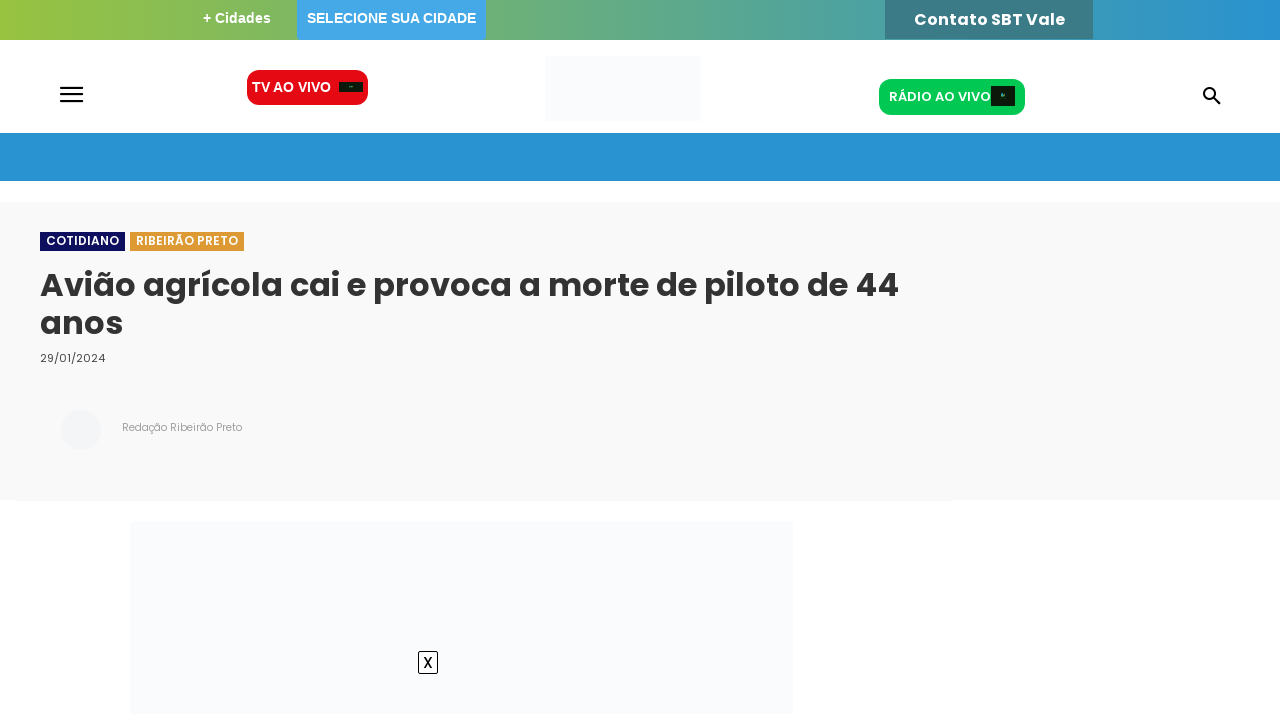

--- FILE ---
content_type: text/html; charset=UTF-8
request_url: https://thmais.com.br/cidades/ribeirao-preto/aviao-agricola-cai-e-provoca-a-morte-de-piloto-de-44-anos/
body_size: 83081
content:
<!doctype html ><html lang="pt-BR"><head><meta charset="UTF-8" /><link rel="preconnect" href="https://fonts.gstatic.com/" crossorigin /><title>Avião agrícola cai e provoca a morte de piloto de 44 anos - THMais - Você por dentro de tudo</title><meta name="viewport" content="width=device-width, initial-scale=1.0"><link rel="pingback" href="https://thmais.com.br/xmlrpc.php" /> <script type="74af645952b2296eea15e9fe-text/javascript">console.log("ribeirao-preto");</script><script type="74af645952b2296eea15e9fe-text/javascript">console.log("ribeirao-preto");</script><meta name='robots' content='index, follow, max-image-preview:large, max-snippet:-1, max-video-preview:-1' /><link rel="icon" type="image/png" href="https://static1.thmais.com.br/wp-content/uploads/2023/06/THMAIS-300x300.png"><meta name="description" content="Acidente aconteceu na manhã deste sábado (27/01) com avião pertencente a uma empresa de Olímpia. Piloto era paranaense" /><link rel="canonical" href="https://thmais.com.br/cidades/ribeirao-preto/aviao-agricola-cai-e-provoca-a-morte-de-piloto-de-44-anos/" /><meta property="og:locale" content="pt_BR" /><meta property="og:type" content="article" /><meta property="og:title" content="Avião agrícola cai e provoca a morte de piloto de 44 anos - THMais - Você por dentro de tudo" /><meta property="og:description" content="Acidente aconteceu na manhã deste sábado (27/01) com avião pertencente a uma empresa de Olímpia. Piloto era paranaense" /><meta property="og:url" content="https://thmais.com.br/cidades/ribeirao-preto/aviao-agricola-cai-e-provoca-a-morte-de-piloto-de-44-anos/" /><meta property="og:site_name" content="THMais - Você por dentro de tudo" /><meta property="article:published_time" content="2024-01-29T15:42:14+00:00" /><meta property="article:modified_time" content="2024-01-29T15:47:22+00:00" /><meta property="og:image" content="https://thmais.com.br/wp-content/uploads/2024/01/piloto-morre-e1706543228161.jpg" /><meta property="og:image:width" content="733" /><meta property="og:image:height" content="500" /><meta property="og:image:type" content="image/jpeg" /><meta name="author" content="Redação Ribeirão Preto" /><meta name="twitter:card" content="summary_large_image" /><meta name="twitter:label1" content="Escrito por" /><meta name="twitter:data1" content="Redação Ribeirão Preto" /><meta name="twitter:label2" content="Est. tempo de leitura" /><meta name="twitter:data2" content="2 minutos" /> <script type="application/ld+json" class="yoast-schema-graph">{"@context":"https://schema.org","@graph":[{"@type":"Article","@id":"https://thmais.com.br/cidades/ribeirao-preto/aviao-agricola-cai-e-provoca-a-morte-de-piloto-de-44-anos/#article","isPartOf":{"@id":"https://thmais.com.br/cidades/ribeirao-preto/aviao-agricola-cai-e-provoca-a-morte-de-piloto-de-44-anos/"},"author":{"name":"Redação Ribeirão Preto","@id":"https://thmais.com.br/#/schema/person/cd2d15ecde39316706e91e415fb29e8b"},"headline":"Avião agrícola cai e provoca a morte de piloto de 44 anos","datePublished":"2024-01-29T15:42:14+00:00","dateModified":"2024-01-29T15:47:22+00:00","mainEntityOfPage":{"@id":"https://thmais.com.br/cidades/ribeirao-preto/aviao-agricola-cai-e-provoca-a-morte-de-piloto-de-44-anos/"},"wordCount":264,"commentCount":0,"publisher":{"@id":"https://thmais.com.br/#organization"},"image":{"@id":"https://thmais.com.br/cidades/ribeirao-preto/aviao-agricola-cai-e-provoca-a-morte-de-piloto-de-44-anos/#primaryimage"},"thumbnailUrl":"https://thmais.com.br/wp-content/uploads/2024/01/piloto-morre-e1706543228161.jpg","keywords":["44 anos","Avião agrícola","morte","Olímpia","Palestina","piloto","queda","SERIPA IV"],"articleSection":["Cotidiano","Ribeirão Preto"],"inLanguage":"pt-BR","potentialAction":[{"@type":"CommentAction","name":"Comment","target":["https://thmais.com.br/cidades/ribeirao-preto/aviao-agricola-cai-e-provoca-a-morte-de-piloto-de-44-anos/#respond"]}]},{"@type":"WebPage","@id":"https://thmais.com.br/cidades/ribeirao-preto/aviao-agricola-cai-e-provoca-a-morte-de-piloto-de-44-anos/","url":"https://thmais.com.br/cidades/ribeirao-preto/aviao-agricola-cai-e-provoca-a-morte-de-piloto-de-44-anos/","name":"Avião agrícola cai e provoca a morte de piloto de 44 anos - THMais - Você por dentro de tudo","isPartOf":{"@id":"https://thmais.com.br/#website"},"primaryImageOfPage":{"@id":"https://thmais.com.br/cidades/ribeirao-preto/aviao-agricola-cai-e-provoca-a-morte-de-piloto-de-44-anos/#primaryimage"},"image":{"@id":"https://thmais.com.br/cidades/ribeirao-preto/aviao-agricola-cai-e-provoca-a-morte-de-piloto-de-44-anos/#primaryimage"},"thumbnailUrl":"https://thmais.com.br/wp-content/uploads/2024/01/piloto-morre-e1706543228161.jpg","datePublished":"2024-01-29T15:42:14+00:00","dateModified":"2024-01-29T15:47:22+00:00","description":"Acidente aconteceu na manhã deste sábado (27/01) com avião pertencente a uma empresa de Olímpia. Piloto era paranaense","breadcrumb":{"@id":"https://thmais.com.br/cidades/ribeirao-preto/aviao-agricola-cai-e-provoca-a-morte-de-piloto-de-44-anos/#breadcrumb"},"inLanguage":"pt-BR","potentialAction":[{"@type":"ReadAction","target":["https://thmais.com.br/cidades/ribeirao-preto/aviao-agricola-cai-e-provoca-a-morte-de-piloto-de-44-anos/"]}]},{"@type":"ImageObject","inLanguage":"pt-BR","@id":"https://thmais.com.br/cidades/ribeirao-preto/aviao-agricola-cai-e-provoca-a-morte-de-piloto-de-44-anos/#primaryimage","url":"https://thmais.com.br/wp-content/uploads/2024/01/piloto-morre-e1706543228161.jpg","contentUrl":"https://thmais.com.br/wp-content/uploads/2024/01/piloto-morre-e1706543228161.jpg","width":733,"height":500,"caption":"Foto: Regional 24 Horas"},{"@type":"BreadcrumbList","@id":"https://thmais.com.br/cidades/ribeirao-preto/aviao-agricola-cai-e-provoca-a-morte-de-piloto-de-44-anos/#breadcrumb","itemListElement":[{"@type":"ListItem","position":1,"name":"Home","item":"https://thmais.com.br/"},{"@type":"ListItem","position":2,"name":"Avião agrícola cai e provoca a morte de piloto de 44 anos"}]},{"@type":"WebSite","@id":"https://thmais.com.br/#website","url":"https://thmais.com.br/","name":"THMais - Você por dentro de tudo","description":"THMais é um portal de notícias com abrangência em várias cidades e que preza por um jornalismo de credibilidade. Muita Informação e entretenimento.","publisher":{"@id":"https://thmais.com.br/#organization"},"potentialAction":[{"@type":"SearchAction","target":{"@type":"EntryPoint","urlTemplate":"https://thmais.com.br/?s={search_term_string}"},"query-input":{"@type":"PropertyValueSpecification","valueRequired":true,"valueName":"search_term_string"}}],"inLanguage":"pt-BR"},{"@type":"Organization","@id":"https://thmais.com.br/#organization","name":"THMais - Você por dentro de tudo","url":"https://thmais.com.br/","logo":{"@type":"ImageObject","inLanguage":"pt-BR","@id":"https://thmais.com.br/#/schema/logo/image/","url":"https://static1.thmais.com.br/wp-content/uploads/2023/09/Campinas_azul.png","contentUrl":"https://static1.thmais.com.br/wp-content/uploads/2023/09/Campinas_azul.png","width":500,"height":500,"caption":"THMais - Você por dentro de tudo"},"image":{"@id":"https://thmais.com.br/#/schema/logo/image/"}},{"@type":"Person","@id":"https://thmais.com.br/#/schema/person/cd2d15ecde39316706e91e415fb29e8b","name":"Redação Ribeirão Preto","image":{"@type":"ImageObject","inLanguage":"pt-BR","@id":"https://thmais.com.br/#/schema/person/image/","url":"https://secure.gravatar.com/avatar/2e8e8b9513fae6c154cfc9a9837c920fce6cc45bc9a322b90cd6da2edc5dd5d2?s=96&d=mm&r=g","contentUrl":"https://secure.gravatar.com/avatar/2e8e8b9513fae6c154cfc9a9837c920fce6cc45bc9a322b90cd6da2edc5dd5d2?s=96&d=mm&r=g","caption":"Redação Ribeirão Preto"},"url":"https://thmais.com.br/author/redacao-ribeirao-preto/"}]}</script> <link rel='dns-prefetch' href='//www.youtube.com' /><link rel='dns-prefetch' href='//fonts.googleapis.com' /><link href='https://fonts.gstatic.com' crossorigin rel='preconnect' /><link rel="alternate" type="application/rss+xml" title="Feed para THMais - Você por dentro de tudo &raquo;" href="https://thmais.com.br/feed/" /><link rel="alternate" type="application/rss+xml" title="Feed de comentários para THMais - Você por dentro de tudo &raquo;" href="https://thmais.com.br/comments/feed/" /><link rel="alternate" title="oEmbed (JSON)" type="application/json+oembed" href="https://thmais.com.br/wp-json/oembed/1.0/embed?url=https%3A%2F%2Fthmais.com.br%2Fcidades%2Fribeirao-preto%2Faviao-agricola-cai-e-provoca-a-morte-de-piloto-de-44-anos%2F" /><link rel="alternate" title="oEmbed (XML)" type="text/xml+oembed" href="https://thmais.com.br/wp-json/oembed/1.0/embed?url=https%3A%2F%2Fthmais.com.br%2Fcidades%2Fribeirao-preto%2Faviao-agricola-cai-e-provoca-a-morte-de-piloto-de-44-anos%2F&#038;format=xml" /><link rel="alternate" type="application/rss+xml" title="Feed de THMais - Você por dentro de tudo &raquo; Story" href="https://thmais.com.br/web-stories/feed/"><style id='wp-img-auto-sizes-contain-inline-css' type='text/css'>img:is([sizes=auto i],[sizes^="auto," i]){contain-intrinsic-size:3000px 1500px}
/*# sourceURL=wp-img-auto-sizes-contain-inline-css */</style> <script type="74af645952b2296eea15e9fe-text/javascript">WebFontConfig={google:{families:["Poppins:400","Poppins:400,600,700","Poppins:700,600,300,400","Roboto:900,400","Montserrat:400","Hanken Grotesk:400&display=swap"]}};if ( typeof WebFont === "object" && typeof WebFont.load === "function" ) { WebFont.load( WebFontConfig ); }</script><script data-optimized="1" src="https://static3.thmais.com.br/wp-content/plugins/litespeed-cache/assets/js/webfontloader.min.js" type="74af645952b2296eea15e9fe-text/javascript"></script><link data-optimized="2" rel="stylesheet" href="https://static4.thmais.com.br/wp-content/litespeed/css/da841ddffb6bd236e8cd907f57578a2f.css?ver=7729f" /><style id='global-styles-inline-css' type='text/css'>:root{--wp--preset--aspect-ratio--square: 1;--wp--preset--aspect-ratio--4-3: 4/3;--wp--preset--aspect-ratio--3-4: 3/4;--wp--preset--aspect-ratio--3-2: 3/2;--wp--preset--aspect-ratio--2-3: 2/3;--wp--preset--aspect-ratio--16-9: 16/9;--wp--preset--aspect-ratio--9-16: 9/16;--wp--preset--color--black: #000000;--wp--preset--color--cyan-bluish-gray: #abb8c3;--wp--preset--color--white: #ffffff;--wp--preset--color--pale-pink: #f78da7;--wp--preset--color--vivid-red: #cf2e2e;--wp--preset--color--luminous-vivid-orange: #ff6900;--wp--preset--color--luminous-vivid-amber: #fcb900;--wp--preset--color--light-green-cyan: #7bdcb5;--wp--preset--color--vivid-green-cyan: #00d084;--wp--preset--color--pale-cyan-blue: #8ed1fc;--wp--preset--color--vivid-cyan-blue: #0693e3;--wp--preset--color--vivid-purple: #9b51e0;--wp--preset--gradient--vivid-cyan-blue-to-vivid-purple: linear-gradient(135deg,rgb(6,147,227) 0%,rgb(155,81,224) 100%);--wp--preset--gradient--light-green-cyan-to-vivid-green-cyan: linear-gradient(135deg,rgb(122,220,180) 0%,rgb(0,208,130) 100%);--wp--preset--gradient--luminous-vivid-amber-to-luminous-vivid-orange: linear-gradient(135deg,rgb(252,185,0) 0%,rgb(255,105,0) 100%);--wp--preset--gradient--luminous-vivid-orange-to-vivid-red: linear-gradient(135deg,rgb(255,105,0) 0%,rgb(207,46,46) 100%);--wp--preset--gradient--very-light-gray-to-cyan-bluish-gray: linear-gradient(135deg,rgb(238,238,238) 0%,rgb(169,184,195) 100%);--wp--preset--gradient--cool-to-warm-spectrum: linear-gradient(135deg,rgb(74,234,220) 0%,rgb(151,120,209) 20%,rgb(207,42,186) 40%,rgb(238,44,130) 60%,rgb(251,105,98) 80%,rgb(254,248,76) 100%);--wp--preset--gradient--blush-light-purple: linear-gradient(135deg,rgb(255,206,236) 0%,rgb(152,150,240) 100%);--wp--preset--gradient--blush-bordeaux: linear-gradient(135deg,rgb(254,205,165) 0%,rgb(254,45,45) 50%,rgb(107,0,62) 100%);--wp--preset--gradient--luminous-dusk: linear-gradient(135deg,rgb(255,203,112) 0%,rgb(199,81,192) 50%,rgb(65,88,208) 100%);--wp--preset--gradient--pale-ocean: linear-gradient(135deg,rgb(255,245,203) 0%,rgb(182,227,212) 50%,rgb(51,167,181) 100%);--wp--preset--gradient--electric-grass: linear-gradient(135deg,rgb(202,248,128) 0%,rgb(113,206,126) 100%);--wp--preset--gradient--midnight: linear-gradient(135deg,rgb(2,3,129) 0%,rgb(40,116,252) 100%);--wp--preset--font-size--small: 11px;--wp--preset--font-size--medium: 20px;--wp--preset--font-size--large: 32px;--wp--preset--font-size--x-large: 42px;--wp--preset--font-size--regular: 15px;--wp--preset--font-size--larger: 50px;--wp--preset--font-family--poppins: Poppins;--wp--preset--spacing--20: 0.44rem;--wp--preset--spacing--30: 0.67rem;--wp--preset--spacing--40: 1rem;--wp--preset--spacing--50: 1.5rem;--wp--preset--spacing--60: 2.25rem;--wp--preset--spacing--70: 3.38rem;--wp--preset--spacing--80: 5.06rem;--wp--preset--shadow--natural: 6px 6px 9px rgba(0, 0, 0, 0.2);--wp--preset--shadow--deep: 12px 12px 50px rgba(0, 0, 0, 0.4);--wp--preset--shadow--sharp: 6px 6px 0px rgba(0, 0, 0, 0.2);--wp--preset--shadow--outlined: 6px 6px 0px -3px rgb(255, 255, 255), 6px 6px rgb(0, 0, 0);--wp--preset--shadow--crisp: 6px 6px 0px rgb(0, 0, 0);}:where(.is-layout-flex){gap: 0.5em;}:where(.is-layout-grid){gap: 0.5em;}body .is-layout-flex{display: flex;}.is-layout-flex{flex-wrap: wrap;align-items: center;}.is-layout-flex > :is(*, div){margin: 0;}body .is-layout-grid{display: grid;}.is-layout-grid > :is(*, div){margin: 0;}:where(.wp-block-columns.is-layout-flex){gap: 2em;}:where(.wp-block-columns.is-layout-grid){gap: 2em;}:where(.wp-block-post-template.is-layout-flex){gap: 1.25em;}:where(.wp-block-post-template.is-layout-grid){gap: 1.25em;}.has-black-color{color: var(--wp--preset--color--black) !important;}.has-cyan-bluish-gray-color{color: var(--wp--preset--color--cyan-bluish-gray) !important;}.has-white-color{color: var(--wp--preset--color--white) !important;}.has-pale-pink-color{color: var(--wp--preset--color--pale-pink) !important;}.has-vivid-red-color{color: var(--wp--preset--color--vivid-red) !important;}.has-luminous-vivid-orange-color{color: var(--wp--preset--color--luminous-vivid-orange) !important;}.has-luminous-vivid-amber-color{color: var(--wp--preset--color--luminous-vivid-amber) !important;}.has-light-green-cyan-color{color: var(--wp--preset--color--light-green-cyan) !important;}.has-vivid-green-cyan-color{color: var(--wp--preset--color--vivid-green-cyan) !important;}.has-pale-cyan-blue-color{color: var(--wp--preset--color--pale-cyan-blue) !important;}.has-vivid-cyan-blue-color{color: var(--wp--preset--color--vivid-cyan-blue) !important;}.has-vivid-purple-color{color: var(--wp--preset--color--vivid-purple) !important;}.has-black-background-color{background-color: var(--wp--preset--color--black) !important;}.has-cyan-bluish-gray-background-color{background-color: var(--wp--preset--color--cyan-bluish-gray) !important;}.has-white-background-color{background-color: var(--wp--preset--color--white) !important;}.has-pale-pink-background-color{background-color: var(--wp--preset--color--pale-pink) !important;}.has-vivid-red-background-color{background-color: var(--wp--preset--color--vivid-red) !important;}.has-luminous-vivid-orange-background-color{background-color: var(--wp--preset--color--luminous-vivid-orange) !important;}.has-luminous-vivid-amber-background-color{background-color: var(--wp--preset--color--luminous-vivid-amber) !important;}.has-light-green-cyan-background-color{background-color: var(--wp--preset--color--light-green-cyan) !important;}.has-vivid-green-cyan-background-color{background-color: var(--wp--preset--color--vivid-green-cyan) !important;}.has-pale-cyan-blue-background-color{background-color: var(--wp--preset--color--pale-cyan-blue) !important;}.has-vivid-cyan-blue-background-color{background-color: var(--wp--preset--color--vivid-cyan-blue) !important;}.has-vivid-purple-background-color{background-color: var(--wp--preset--color--vivid-purple) !important;}.has-black-border-color{border-color: var(--wp--preset--color--black) !important;}.has-cyan-bluish-gray-border-color{border-color: var(--wp--preset--color--cyan-bluish-gray) !important;}.has-white-border-color{border-color: var(--wp--preset--color--white) !important;}.has-pale-pink-border-color{border-color: var(--wp--preset--color--pale-pink) !important;}.has-vivid-red-border-color{border-color: var(--wp--preset--color--vivid-red) !important;}.has-luminous-vivid-orange-border-color{border-color: var(--wp--preset--color--luminous-vivid-orange) !important;}.has-luminous-vivid-amber-border-color{border-color: var(--wp--preset--color--luminous-vivid-amber) !important;}.has-light-green-cyan-border-color{border-color: var(--wp--preset--color--light-green-cyan) !important;}.has-vivid-green-cyan-border-color{border-color: var(--wp--preset--color--vivid-green-cyan) !important;}.has-pale-cyan-blue-border-color{border-color: var(--wp--preset--color--pale-cyan-blue) !important;}.has-vivid-cyan-blue-border-color{border-color: var(--wp--preset--color--vivid-cyan-blue) !important;}.has-vivid-purple-border-color{border-color: var(--wp--preset--color--vivid-purple) !important;}.has-vivid-cyan-blue-to-vivid-purple-gradient-background{background: var(--wp--preset--gradient--vivid-cyan-blue-to-vivid-purple) !important;}.has-light-green-cyan-to-vivid-green-cyan-gradient-background{background: var(--wp--preset--gradient--light-green-cyan-to-vivid-green-cyan) !important;}.has-luminous-vivid-amber-to-luminous-vivid-orange-gradient-background{background: var(--wp--preset--gradient--luminous-vivid-amber-to-luminous-vivid-orange) !important;}.has-luminous-vivid-orange-to-vivid-red-gradient-background{background: var(--wp--preset--gradient--luminous-vivid-orange-to-vivid-red) !important;}.has-very-light-gray-to-cyan-bluish-gray-gradient-background{background: var(--wp--preset--gradient--very-light-gray-to-cyan-bluish-gray) !important;}.has-cool-to-warm-spectrum-gradient-background{background: var(--wp--preset--gradient--cool-to-warm-spectrum) !important;}.has-blush-light-purple-gradient-background{background: var(--wp--preset--gradient--blush-light-purple) !important;}.has-blush-bordeaux-gradient-background{background: var(--wp--preset--gradient--blush-bordeaux) !important;}.has-luminous-dusk-gradient-background{background: var(--wp--preset--gradient--luminous-dusk) !important;}.has-pale-ocean-gradient-background{background: var(--wp--preset--gradient--pale-ocean) !important;}.has-electric-grass-gradient-background{background: var(--wp--preset--gradient--electric-grass) !important;}.has-midnight-gradient-background{background: var(--wp--preset--gradient--midnight) !important;}.has-small-font-size{font-size: var(--wp--preset--font-size--small) !important;}.has-medium-font-size{font-size: var(--wp--preset--font-size--medium) !important;}.has-large-font-size{font-size: var(--wp--preset--font-size--large) !important;}.has-x-large-font-size{font-size: var(--wp--preset--font-size--x-large) !important;}.has-poppins-font-family{font-family: var(--wp--preset--font-family--poppins) !important;}
/*# sourceURL=global-styles-inline-css */</style><style id='classic-theme-styles-inline-css' type='text/css'>/*! This file is auto-generated */
.wp-block-button__link{color:#fff;background-color:#32373c;border-radius:9999px;box-shadow:none;text-decoration:none;padding:calc(.667em + 2px) calc(1.333em + 2px);font-size:1.125em}.wp-block-file__button{background:#32373c;color:#fff;text-decoration:none}
/*# sourceURL=/wp-includes/css/classic-themes.min.css */</style><style id='streamweasels-youtube-inline-css' type='text/css'>:root {
						--yt-max-width : none;
						--yt-tile-bg-colour : #F7F7F8;
						--yt-tile-title-colour :#1F1F23;            
						--yt-tile-subtitle-colour: #53535F;
						--yt-tile-rounded-corners: 0;
						--yt-tile-column-count: 4;
						--yt-tile-column-spacing: 5;
						--yt-hover-colour: #FF0000;
						--yt-logo-bg-colour: #fff;
						--yt-logo-border-colour: #fff;
						--yt-feature-controls-bg-colour: #000;
						--yt-feature-controls-arrow-colour: #fff;		
						--yt-showcase-controls-bg-colour: #000;
						--yt-showcase-controls-arrow-colour: #fff;
						--yt-status-vertical-distance: 25;
						--yt-status-horizontal-distance: 25;
						--yt-status-logo-accent-colour: #6441A4;
						--yt-status-logo-background-colour: #6441A4;
						--yt-status-carousel-background-colour: #fff;
						--yt-status-carousel-arrow-colour: #000;																
					}
				
/*# sourceURL=streamweasels-youtube-inline-css */</style><style id='td-theme-inline-css' type='text/css'>@media (max-width:767px){.td-header-desktop-wrap{display:none}}@media (min-width:767px){.td-header-mobile-wrap{display:none}}</style> <script type="74af645952b2296eea15e9fe-text/javascript" id="jquery-core-js-extra">/*  */
var geol_tinymce = {"icon":"https://thmais.com.br/wp-content/plugins/geotargetingwp/addons/geo-links/includes/admin/img/geol_link.png"};
//# sourceURL=jquery-core-js-extra
/*  */</script> <script type="74af645952b2296eea15e9fe-text/javascript" src="https://static3.thmais.com.br/wp-includes/js/jquery/jquery.min.js" id="jquery-core-js"></script> <script data-optimized="1" type="74af645952b2296eea15e9fe-text/javascript" src="https://static3.thmais.com.br/wp-content/litespeed/js/eda22e8fd7310e0a6e47d61ddf1220c3.js?ver=220c3" id="jquery-migrate-js"></script> <script type="74af645952b2296eea15e9fe-text/javascript" src="https://www.youtube.com/iframe_api?ver=6.9" id="youTube-API-js"></script> <script data-optimized="1" type="74af645952b2296eea15e9fe-text/javascript" src="https://static3.thmais.com.br/wp-content/litespeed/js/79349a35d997ce045049072791e0c192.js?ver=0c192" id="ytp-js-js"></script> <script data-optimized="1" type="74af645952b2296eea15e9fe-text/javascript" src="https://static3.thmais.com.br/wp-content/litespeed/js/3f318c44f7b94cc15e210dff6ce9f123.js?ver=9f123" id="ytp-frontend-js"></script> <link rel="https://api.w.org/" href="https://thmais.com.br/wp-json/" /><link rel="alternate" title="JSON" type="application/json" href="https://thmais.com.br/wp-json/wp/v2/posts/248459" /><link rel="EditURI" type="application/rsd+xml" title="RSD" href="https://thmais.com.br/xmlrpc.php?rsd" /><meta name="generator" content="WordPress 6.9" /><link rel='shortlink' href='https://thmais.com.br/?p=248459' /> <script type="74af645952b2296eea15e9fe-text/javascript">console.log("ribeirao-preto");</script><script type="74af645952b2296eea15e9fe-text/javascript">console.log("ribeirao-preto");</script> <script type="74af645952b2296eea15e9fe-text/javascript">jQuery(document).ready(function($)
            {
                function render_link()
                {
                    var div = document.querySelector('#boxBropMenuTv');

                    if(div)
                    {
                        clearInterval(check_div);

                        var link_a = `<a href="https://thmais.com.br/thmais-aovivo/" target="_blank" class="hoverEfect" style="color:white;">Assistir TV ao vivo</a>`

                        div.innerHTML = link_a;
                    }
                }

                const mobileRenderTv = () => {
                    var mobileDivTV = document.querySelector("#render_mobile_tvs");

                    if(mobileDivTV) {
                        clearInterval(mobileRenderTvInterval);

                        mobileDivTV.innerHTML = `
                            <div>
                                <span class="link_modalOpen_cel">TV's</span>
                            </div>
                        `;

                        mobileDivTV.innerHTML += `
                                <div>
                                    <i class="tdm-btn-icon td-icon-circle-full icon_modalOpen_cel"></i>
                                    <a href="https://thmais.com.br/thmais-aovivo/" target="_blank" class="hoverEfect" style="color:white;">Assistir TV ao vivo</a>                                </div>
                        `
                    }
                };


                const mobileRenderTvInterval = setInterval(mobileRenderTv, 1500);
                const check_div = setInterval(render_link, 1500);
            });</script> <script type="74af645952b2296eea15e9fe-text/javascript">console.log("ribeirao-preto");</script><script type="74af645952b2296eea15e9fe-text/javascript">console.log("ribeirao-preto");</script> <script type="74af645952b2296eea15e9fe-text/javascript">jQuery(document).ready(function($)
            {
                console.log('show radio');
                function render_radio()
                {
                    var divRadio = document.querySelector('#boxBropMenu');

                    var div = document.querySelector('.buttonModal_open_header');
                    div.style.display = "block";

                    if(divRadio)
                    {
                        clearInterval(check_div_radio);

                                                        divRadio.innerHTML += '<div><a style="color:white;" target="_blank" id="listen_radio" class="btn-player" class="hoverEfect" href="https://thmais.com.br/player?radio=difusora13"> Difusora </a></div>';
                                                                divRadio.innerHTML += '<div><a style="color:white;" target="_blank" id="listen_radio" class="btn-player" class="hoverEfect" href="https://thmais.com.br/player?radio=th-prime13"> TH+ Prime </a></div>';
                                                                divRadio.innerHTML += '<div><a style="color:white;" target="_blank" id="listen_radio" class="btn-player" class="hoverEfect" href="https://thmais.com.br/player?radio=nova-brasil13"> Nova Brasil </a></div>';
                                                    }
                }

                const mobileRenderRadio = () => {
                    var divRadio = document.querySelector("#render_mobile_radio");

                    if(divRadio) {
                        clearInterval(mobileRenderRadioInterval);
                        divRadio.innerHTML = `
                            <div>
                                <span class="link_modalOpen_cel">Rádios</span>
                            </div>`;
                                                        divRadio.innerHTML += `
                                <div>
                                    <i class="tdm-btn-icon td-icon-circle-full icon_modalOpen_cel"></i>
                                    <a style="color:white;" target="_blank" id="listen_radio" class="btn-player" class="hoverEfect" href="https://thmais.com.br/player?radio=difusora13">
                                        Difusora                                    </a>
                                </div>`;
                                                                divRadio.innerHTML += `
                                <div>
                                    <i class="tdm-btn-icon td-icon-circle-full icon_modalOpen_cel"></i>
                                    <a style="color:white;" target="_blank" id="listen_radio" class="btn-player" class="hoverEfect" href="https://thmais.com.br/player?radio=th-prime13">
                                        TH+ Prime                                    </a>
                                </div>`;
                                                                divRadio.innerHTML += `
                                <div>
                                    <i class="tdm-btn-icon td-icon-circle-full icon_modalOpen_cel"></i>
                                    <a style="color:white;" target="_blank" id="listen_radio" class="btn-player" class="hoverEfect" href="https://thmais.com.br/player?radio=nova-brasil13">
                                        Nova Brasil                                    </a>
                                </div>`;
                                                    }
                };

                const check_div_radio = setInterval(render_radio, 1500);
                const mobileRenderRadioInterval = setInterval(mobileRenderRadio, 1500);
            });</script> <script type="74af645952b2296eea15e9fe-text/javascript">console.log("ribeirao-preto");</script><script type="74af645952b2296eea15e9fe-text/javascript">console.log("ribeirao-preto");</script> <script type="74af645952b2296eea15e9fe-text/javascript">console.log("Live detectada, adicionando links");

          document.addEventListener('DOMContentLoaded', function () {
            var botoes = [
              document.getElementById('botao-tv-ao-vivo'),
              document.getElementById('botao-tv-ao-vivo-mobile')
            ];

            botoes.forEach(function(botao) {
              if (botao) {
                botao.setAttribute('href', 'https://thmais.com.br/thmais-aovivo/');
                botao.removeAttribute('target');
              }
            });
          });</script> <script type="74af645952b2296eea15e9fe-text/javascript">window.tdb_global_vars = {"wpRestUrl":"https:\/\/thmais.com.br\/wp-json\/","permalinkStructure":"\/%category%\/%postname%\/"};
        window.tdb_p_autoload_vars = {"isAjax":false,"isAdminBarShowing":false,"autoloadStatus":"off","origPostEditUrl":null};</script> <style id="tdb-global-colors">:root{--mm-custom-color-4:#C2A25D;--mm-custom-color-5:#F7F9F9;--mm-custom-color-1:#053426;--mm-custom-color-2:#B79259;--mm-custom-color-3:#79847E;--custom-accent-1:#34a86e;--custom-accent-2:#2fc48d;--custom-accent-3:#000000;--cs-bg-grey:#f8f5f4;--cs-shadow:#e8e8e8;--cs-black:#0d1f2d;--cs-red:#FF9334;--cs-blue:#2639e2;--cs-dark-blue:#1a28a3;--cs-grey:#e0dcd4;--cs-white:#FFFFFF;--cs-text-grey:#A7AFB5;--cs-bg-grey2:#F9F9F9;--cs-light-blue:#569DFF;--cs-text-dark-grey:#787E84;--ev-black:#0c1b1a;--ev-white:#FFFFFF;--ev-primary:#38EBE7;--ev-accent:#47cac5;--ev-primary-light:#B0F7F3;--ev-alternate:#8fdbd9;--ev-bg-grey:#f3f4f6;--ev-bg-grey-alt:#eaecee;--ev-bg-grey-neutral:#dbdcdf;--ev-blue-1:#7AB3ED;--ev-blue-2:#b5d6f7;--ev-rose-1:#f7c4c1;--ev-rose-2:#e5847f;--ev-dark-1:#3B6F6C;--ev-dark-2:#183533;--wm-black:#000000;--wm-white:#FFFFFF;--wm-primary:#ff5f45;--wm-primary-dark:#ea3c1f;--wm-primary-bright:#ffb3a6;--wm-light-grey:#f2f2f2;--wm-med-grey:#e9e9e9;--wm-excerpt-grey:#9A9A9A}</style><style id="tdb-global-fonts">:root{--global-1:Space Grotesk;--global-2:Red Hat Display;--global-3:Pinyon Script;--sans-serif:Hanken Grotesk;--ev-accent-font:Fahkwang;--ev-primary-font:Plus Jakarta Sans;--kanit:Kanit;}</style><meta name="onesignal" content="wordpress-plugin"/> <script type="74af645952b2296eea15e9fe-text/javascript">window.OneSignalDeferred = window.OneSignalDeferred || [];

      OneSignalDeferred.push(function(OneSignal) {
        var oneSignal_options = {};
        window._oneSignalInitOptions = oneSignal_options;

        oneSignal_options['serviceWorkerParam'] = { scope: '/wp-content/plugins/onesignal-free-web-push-notifications/sdk_files/push/onesignal/' };
oneSignal_options['serviceWorkerPath'] = 'OneSignalSDKWorker.js';

        OneSignal.Notifications.setDefaultUrl("https://thmais.com.br");

        oneSignal_options['wordpress'] = true;
oneSignal_options['appId'] = '01011ca3-b8a0-4e06-b818-779a379de9f4';
oneSignal_options['allowLocalhostAsSecureOrigin'] = true;
oneSignal_options['welcomeNotification'] = { };
oneSignal_options['welcomeNotification']['title'] = "THMais";
oneSignal_options['welcomeNotification']['message'] = "Obrigado por se inscrever!";
oneSignal_options['welcomeNotification']['url'] = "https://thmais.com.br/";
oneSignal_options['path'] = "https://thmais.com.br/wp-content/plugins/onesignal-free-web-push-notifications/sdk_files/";
oneSignal_options['safari_web_id'] = "web.onesignal.auto.4bf73218-3550-4659-982d-970270d14d2d";
oneSignal_options['promptOptions'] = { };
oneSignal_options['promptOptions']['actionMessage'] = "Gostaríamos de te enviar notificações. Você poderá cancelar a qualquer momento.";
oneSignal_options['promptOptions']['exampleNotificationTitleDesktop'] = "Esse é um exemplo de notificação";
oneSignal_options['promptOptions']['exampleNotificationMessageDesktop'] = "Notificações aparecerão no seu computador";
oneSignal_options['promptOptions']['exampleNotificationTitleMobile'] = "Exemplo de notificação";
oneSignal_options['promptOptions']['exampleNotificationMessageMobile'] = "Notificações aparecerão no seu dispositivo";
oneSignal_options['promptOptions']['exampleNotificationCaption'] = "(Você pode cancelar a qualquer momento.)";
oneSignal_options['promptOptions']['acceptButtonText'] = "PERMITIR";
oneSignal_options['promptOptions']['cancelButtonText'] = "Não, obrigado!";
oneSignal_options['promptOptions']['siteName'] = "https://thmais.com.br/";
oneSignal_options['promptOptions']['autoAcceptTitle'] = "Clique em permitir";
oneSignal_options['notifyButton'] = { };
oneSignal_options['notifyButton']['enable'] = true;
oneSignal_options['notifyButton']['position'] = 'bottom-right';
oneSignal_options['notifyButton']['theme'] = 'inverse';
oneSignal_options['notifyButton']['size'] = 'medium';
oneSignal_options['notifyButton']['displayPredicate'] = function() {
              return !OneSignal.User.PushSubscription.optedIn;
            };
oneSignal_options['notifyButton']['showCredit'] = true;
oneSignal_options['notifyButton']['text'] = {};
oneSignal_options['notifyButton']['text']['tip.state.unsubscribed'] = 'Inscreva-se para receber notificações';
oneSignal_options['notifyButton']['text']['tip.state.subscribed'] = 'Você está inscrito para receber notificações';
oneSignal_options['notifyButton']['text']['tip.state.blocked'] = 'Você bloqueou as notificações';
oneSignal_options['notifyButton']['text']['message.action.subscribed'] = 'Obrigado por se inscrever!';
oneSignal_options['notifyButton']['text']['message.action.resubscribed'] = 'Você está inscrito para receber notificações';
oneSignal_options['notifyButton']['text']['message.action.unsubscribed'] = 'Você não receberá mais notificações';
oneSignal_options['notifyButton']['text']['dialog.main.title'] = 'Gerenciar notificações';
oneSignal_options['notifyButton']['text']['dialog.main.button.subscribe'] = 'INCREVA-SE';
oneSignal_options['notifyButton']['text']['dialog.main.button.unsubscribe'] = 'CANCELAR INSCRIÇÃO';
oneSignal_options['notifyButton']['text']['dialog.blocked.title'] = 'Desbloquear notificações';
oneSignal_options['notifyButton']['text']['dialog.blocked.message'] = 'Siga essas instruções para ativar as notificações';
              OneSignal.init(window._oneSignalInitOptions);
                    });

      function documentInitOneSignal() {
        var oneSignal_elements = document.getElementsByClassName("OneSignal-prompt");

        var oneSignalLinkClickHandler = function(event) { OneSignal.Notifications.requestPermission(); event.preventDefault(); };        for(var i = 0; i < oneSignal_elements.length; i++)
          oneSignal_elements[i].addEventListener('click', oneSignalLinkClickHandler, false);
      }

      if (document.readyState === 'complete') {
           documentInitOneSignal();
      }
      else {
           window.addEventListener("load", function(event){
               documentInitOneSignal();
          });
      }</script>  <script type="74af645952b2296eea15e9fe-text/javascript" id="td-generated-header-js">var tdBlocksArray = []; //here we store all the items for the current page

	    // td_block class - each ajax block uses a object of this class for requests
	    function tdBlock() {
		    this.id = '';
		    this.block_type = 1; //block type id (1-234 etc)
		    this.atts = '';
		    this.td_column_number = '';
		    this.td_current_page = 1; //
		    this.post_count = 0; //from wp
		    this.found_posts = 0; //from wp
		    this.max_num_pages = 0; //from wp
		    this.td_filter_value = ''; //current live filter value
		    this.is_ajax_running = false;
		    this.td_user_action = ''; // load more or infinite loader (used by the animation)
		    this.header_color = '';
		    this.ajax_pagination_infinite_stop = ''; //show load more at page x
	    }

        // td_js_generator - mini detector
        ( function () {
            var htmlTag = document.getElementsByTagName("html")[0];

	        if ( navigator.userAgent.indexOf("MSIE 10.0") > -1 ) {
                htmlTag.className += ' ie10';
            }

            if ( !!navigator.userAgent.match(/Trident.*rv\:11\./) ) {
                htmlTag.className += ' ie11';
            }

	        if ( navigator.userAgent.indexOf("Edge") > -1 ) {
                htmlTag.className += ' ieEdge';
            }

            if ( /(iPad|iPhone|iPod)/g.test(navigator.userAgent) ) {
                htmlTag.className += ' td-md-is-ios';
            }

            var user_agent = navigator.userAgent.toLowerCase();
            if ( user_agent.indexOf("android") > -1 ) {
                htmlTag.className += ' td-md-is-android';
            }

            if ( -1 !== navigator.userAgent.indexOf('Mac OS X')  ) {
                htmlTag.className += ' td-md-is-os-x';
            }

            if ( /chrom(e|ium)/.test(navigator.userAgent.toLowerCase()) ) {
               htmlTag.className += ' td-md-is-chrome';
            }

            if ( -1 !== navigator.userAgent.indexOf('Firefox') ) {
                htmlTag.className += ' td-md-is-firefox';
            }

            if ( -1 !== navigator.userAgent.indexOf('Safari') && -1 === navigator.userAgent.indexOf('Chrome') ) {
                htmlTag.className += ' td-md-is-safari';
            }

            if( -1 !== navigator.userAgent.indexOf('IEMobile') ){
                htmlTag.className += ' td-md-is-iemobile';
            }

        })();

        var tdLocalCache = {};

        ( function () {
            "use strict";

            tdLocalCache = {
                data: {},
                remove: function (resource_id) {
                    delete tdLocalCache.data[resource_id];
                },
                exist: function (resource_id) {
                    return tdLocalCache.data.hasOwnProperty(resource_id) && tdLocalCache.data[resource_id] !== null;
                },
                get: function (resource_id) {
                    return tdLocalCache.data[resource_id];
                },
                set: function (resource_id, cachedData) {
                    tdLocalCache.remove(resource_id);
                    tdLocalCache.data[resource_id] = cachedData;
                }
            };
        })();

    
    
var td_viewport_interval_list=[{"limitBottom":767,"sidebarWidth":228},{"limitBottom":1018,"sidebarWidth":300},{"limitBottom":1140,"sidebarWidth":324}];
var tdc_is_installed="yes";
var tdc_domain_active=false;
var td_ajax_url="https:\/\/thmais.com.br\/wp-admin\/admin-ajax.php?td_theme_name=Newspaper&v=12.7.1";
var td_get_template_directory_uri="https:\/\/thmais.com.br\/wp-content\/plugins\/td-composer\/legacy\/common";
var tds_snap_menu="";
var tds_logo_on_sticky="";
var tds_header_style="";
var td_please_wait="Aguarde...";
var td_email_user_pass_incorrect="Usu\u00e1rio ou senha incorreta!";
var td_email_user_incorrect="E-mail ou nome de usu\u00e1rio incorreto!";
var td_email_incorrect="E-mail incorreto!";
var td_user_incorrect="Username incorrect!";
var td_email_user_empty="Email or username empty!";
var td_pass_empty="Pass empty!";
var td_pass_pattern_incorrect="Invalid Pass Pattern!";
var td_retype_pass_incorrect="Retyped Pass incorrect!";
var tds_more_articles_on_post_enable="";
var tds_more_articles_on_post_time_to_wait="";
var tds_more_articles_on_post_pages_distance_from_top=0;
var tds_captcha="";
var tds_theme_color_site_wide="#4db2ec";
var tds_smart_sidebar="";
var tdThemeName="Newspaper";
var tdThemeNameWl="Newspaper";
var td_magnific_popup_translation_tPrev="Anterior (Seta a esquerda )";
var td_magnific_popup_translation_tNext="Avan\u00e7ar (tecla de seta para a direita)";
var td_magnific_popup_translation_tCounter="%curr% de %total%";
var td_magnific_popup_translation_ajax_tError="O conte\u00fado de %url% n\u00e3o pode ser carregado.";
var td_magnific_popup_translation_image_tError="A imagem #%curr% n\u00e3o pode ser carregada.";
var tdBlockNonce="40dc2f02a5";
var tdMobileMenu="enabled";
var tdMobileSearch="enabled";
var tdDateNamesI18n={"month_names":["janeiro","fevereiro","mar\u00e7o","abril","maio","junho","julho","agosto","setembro","outubro","novembro","dezembro"],"month_names_short":["jan","fev","mar","abr","maio","jun","jul","ago","set","out","nov","dez"],"day_names":["domingo","segunda-feira","ter\u00e7a-feira","quarta-feira","quinta-feira","sexta-feira","s\u00e1bado"],"day_names_short":["dom","seg","ter","qua","qui","sex","s\u00e1b"]};
var tdb_modal_confirm="Salvar";
var tdb_modal_cancel="Cancelar";
var tdb_modal_confirm_alt="Sim";
var tdb_modal_cancel_alt="N\u00e3o";
var td_deploy_mode="deploy";
var td_ad_background_click_link="";
var td_ad_background_click_target="";</script> <style>.td-mobile-content .td-mobile-main-menu>li>a{font-family:Poppins}.td-mobile-content .sub-menu a{font-family:Poppins}#td-mobile-nav,#td-mobile-nav .wpb_button,.td-search-wrap-mob{font-family:Poppins}.td-page-title,.td-category-title-holder .td-page-title{font-family:Poppins}.td-page-content p,.td-page-content li,.td-page-content .td_block_text_with_title,.wpb_text_column p{font-family:Poppins}.td-page-content h1,.wpb_text_column h1{font-family:Poppins}.td-page-content h2,.wpb_text_column h2{font-family:Poppins}.td-page-content h3,.wpb_text_column h3{font-family:Poppins}.td-page-content h4,.wpb_text_column h4{font-family:Poppins}.td-page-content h5,.wpb_text_column h5{font-family:Poppins}.td-page-content h6,.wpb_text_column h6{font-family:Poppins}body,p{font-family:Poppins}.white-popup-block,.white-popup-block .wpb_button{font-family:Poppins}:root{--td_excl_label:'EXCLUSIVO';--td_default_google_font_1:Poppins;--td_default_google_font_2:Poppins}</style> <script type="74af645952b2296eea15e9fe-text/javascript">(function(w,d,s,l,i){w[l]=w[l]||[];w[l].push({'gtm.start':
new Date().getTime(),event:'gtm.js'});var f=d.getElementsByTagName(s)[0],
j=d.createElement(s),dl=l!='dataLayer'?'&l='+l:'';j.async=true;j.src=
'https://www.googletagmanager.com/gtm.js?id='+i+dl;f.parentNode.insertBefore(j,f);
})(window,document,'script','dataLayer','GTM-5J327WR');</script> <link rel="icon" href="https://static1.thmais.com.br/wp-content/uploads/2025/02/cropped-android-chrome-512x512-1-32x32.png" sizes="32x32" /><link rel="icon" href="https://static1.thmais.com.br/wp-content/uploads/2025/02/cropped-android-chrome-512x512-1-192x192.png" sizes="192x192" /><link rel="apple-touch-icon" href="https://static1.thmais.com.br/wp-content/uploads/2025/02/cropped-android-chrome-512x512-1-180x180.png" /><meta name="msapplication-TileImage" content="https://thmais.com.br/wp-content/uploads/2025/02/cropped-android-chrome-512x512-1-270x270.png" /><style type="text/css" id="wp-custom-css">.td-scroll-up {
	display: none !important;
}</style><style></style><style>/* Cached: January 20, 2026 at 1:46pm */
/* devanagari */
@font-face {
  font-family: 'Poppins';
  font-style: italic;
  font-weight: 100;
  font-display: swap;
  src: url(https://fonts.gstatic.com/s/poppins/v24/pxiAyp8kv8JHgFVrJJLmE0tDMPKzSQ.woff2) format('woff2');
  unicode-range: U+0900-097F, U+1CD0-1CF9, U+200C-200D, U+20A8, U+20B9, U+20F0, U+25CC, U+A830-A839, U+A8E0-A8FF, U+11B00-11B09;
}
/* latin-ext */
@font-face {
  font-family: 'Poppins';
  font-style: italic;
  font-weight: 100;
  font-display: swap;
  src: url(https://fonts.gstatic.com/s/poppins/v24/pxiAyp8kv8JHgFVrJJLmE0tMMPKzSQ.woff2) format('woff2');
  unicode-range: U+0100-02BA, U+02BD-02C5, U+02C7-02CC, U+02CE-02D7, U+02DD-02FF, U+0304, U+0308, U+0329, U+1D00-1DBF, U+1E00-1E9F, U+1EF2-1EFF, U+2020, U+20A0-20AB, U+20AD-20C0, U+2113, U+2C60-2C7F, U+A720-A7FF;
}
/* latin */
@font-face {
  font-family: 'Poppins';
  font-style: italic;
  font-weight: 100;
  font-display: swap;
  src: url(https://fonts.gstatic.com/s/poppins/v24/pxiAyp8kv8JHgFVrJJLmE0tCMPI.woff2) format('woff2');
  unicode-range: U+0000-00FF, U+0131, U+0152-0153, U+02BB-02BC, U+02C6, U+02DA, U+02DC, U+0304, U+0308, U+0329, U+2000-206F, U+20AC, U+2122, U+2191, U+2193, U+2212, U+2215, U+FEFF, U+FFFD;
}
/* devanagari */
@font-face {
  font-family: 'Poppins';
  font-style: italic;
  font-weight: 200;
  font-display: swap;
  src: url(https://fonts.gstatic.com/s/poppins/v24/pxiDyp8kv8JHgFVrJJLmv1pVFteOcEg.woff2) format('woff2');
  unicode-range: U+0900-097F, U+1CD0-1CF9, U+200C-200D, U+20A8, U+20B9, U+20F0, U+25CC, U+A830-A839, U+A8E0-A8FF, U+11B00-11B09;
}
/* latin-ext */
@font-face {
  font-family: 'Poppins';
  font-style: italic;
  font-weight: 200;
  font-display: swap;
  src: url(https://fonts.gstatic.com/s/poppins/v24/pxiDyp8kv8JHgFVrJJLmv1pVGdeOcEg.woff2) format('woff2');
  unicode-range: U+0100-02BA, U+02BD-02C5, U+02C7-02CC, U+02CE-02D7, U+02DD-02FF, U+0304, U+0308, U+0329, U+1D00-1DBF, U+1E00-1E9F, U+1EF2-1EFF, U+2020, U+20A0-20AB, U+20AD-20C0, U+2113, U+2C60-2C7F, U+A720-A7FF;
}
/* latin */
@font-face {
  font-family: 'Poppins';
  font-style: italic;
  font-weight: 200;
  font-display: swap;
  src: url(https://fonts.gstatic.com/s/poppins/v24/pxiDyp8kv8JHgFVrJJLmv1pVF9eO.woff2) format('woff2');
  unicode-range: U+0000-00FF, U+0131, U+0152-0153, U+02BB-02BC, U+02C6, U+02DA, U+02DC, U+0304, U+0308, U+0329, U+2000-206F, U+20AC, U+2122, U+2191, U+2193, U+2212, U+2215, U+FEFF, U+FFFD;
}
/* devanagari */
@font-face {
  font-family: 'Poppins';
  font-style: italic;
  font-weight: 300;
  font-display: swap;
  src: url(https://fonts.gstatic.com/s/poppins/v24/pxiDyp8kv8JHgFVrJJLm21lVFteOcEg.woff2) format('woff2');
  unicode-range: U+0900-097F, U+1CD0-1CF9, U+200C-200D, U+20A8, U+20B9, U+20F0, U+25CC, U+A830-A839, U+A8E0-A8FF, U+11B00-11B09;
}
/* latin-ext */
@font-face {
  font-family: 'Poppins';
  font-style: italic;
  font-weight: 300;
  font-display: swap;
  src: url(https://fonts.gstatic.com/s/poppins/v24/pxiDyp8kv8JHgFVrJJLm21lVGdeOcEg.woff2) format('woff2');
  unicode-range: U+0100-02BA, U+02BD-02C5, U+02C7-02CC, U+02CE-02D7, U+02DD-02FF, U+0304, U+0308, U+0329, U+1D00-1DBF, U+1E00-1E9F, U+1EF2-1EFF, U+2020, U+20A0-20AB, U+20AD-20C0, U+2113, U+2C60-2C7F, U+A720-A7FF;
}
/* latin */
@font-face {
  font-family: 'Poppins';
  font-style: italic;
  font-weight: 300;
  font-display: swap;
  src: url(https://fonts.gstatic.com/s/poppins/v24/pxiDyp8kv8JHgFVrJJLm21lVF9eO.woff2) format('woff2');
  unicode-range: U+0000-00FF, U+0131, U+0152-0153, U+02BB-02BC, U+02C6, U+02DA, U+02DC, U+0304, U+0308, U+0329, U+2000-206F, U+20AC, U+2122, U+2191, U+2193, U+2212, U+2215, U+FEFF, U+FFFD;
}
/* devanagari */
@font-face {
  font-family: 'Poppins';
  font-style: italic;
  font-weight: 400;
  font-display: swap;
  src: url(https://fonts.gstatic.com/s/poppins/v24/pxiGyp8kv8JHgFVrJJLucXtAKPY.woff2) format('woff2');
  unicode-range: U+0900-097F, U+1CD0-1CF9, U+200C-200D, U+20A8, U+20B9, U+20F0, U+25CC, U+A830-A839, U+A8E0-A8FF, U+11B00-11B09;
}
/* latin-ext */
@font-face {
  font-family: 'Poppins';
  font-style: italic;
  font-weight: 400;
  font-display: swap;
  src: url(https://fonts.gstatic.com/s/poppins/v24/pxiGyp8kv8JHgFVrJJLufntAKPY.woff2) format('woff2');
  unicode-range: U+0100-02BA, U+02BD-02C5, U+02C7-02CC, U+02CE-02D7, U+02DD-02FF, U+0304, U+0308, U+0329, U+1D00-1DBF, U+1E00-1E9F, U+1EF2-1EFF, U+2020, U+20A0-20AB, U+20AD-20C0, U+2113, U+2C60-2C7F, U+A720-A7FF;
}
/* latin */
@font-face {
  font-family: 'Poppins';
  font-style: italic;
  font-weight: 400;
  font-display: swap;
  src: url(https://fonts.gstatic.com/s/poppins/v24/pxiGyp8kv8JHgFVrJJLucHtA.woff2) format('woff2');
  unicode-range: U+0000-00FF, U+0131, U+0152-0153, U+02BB-02BC, U+02C6, U+02DA, U+02DC, U+0304, U+0308, U+0329, U+2000-206F, U+20AC, U+2122, U+2191, U+2193, U+2212, U+2215, U+FEFF, U+FFFD;
}
/* devanagari */
@font-face {
  font-family: 'Poppins';
  font-style: italic;
  font-weight: 500;
  font-display: swap;
  src: url(https://fonts.gstatic.com/s/poppins/v24/pxiDyp8kv8JHgFVrJJLmg1hVFteOcEg.woff2) format('woff2');
  unicode-range: U+0900-097F, U+1CD0-1CF9, U+200C-200D, U+20A8, U+20B9, U+20F0, U+25CC, U+A830-A839, U+A8E0-A8FF, U+11B00-11B09;
}
/* latin-ext */
@font-face {
  font-family: 'Poppins';
  font-style: italic;
  font-weight: 500;
  font-display: swap;
  src: url(https://fonts.gstatic.com/s/poppins/v24/pxiDyp8kv8JHgFVrJJLmg1hVGdeOcEg.woff2) format('woff2');
  unicode-range: U+0100-02BA, U+02BD-02C5, U+02C7-02CC, U+02CE-02D7, U+02DD-02FF, U+0304, U+0308, U+0329, U+1D00-1DBF, U+1E00-1E9F, U+1EF2-1EFF, U+2020, U+20A0-20AB, U+20AD-20C0, U+2113, U+2C60-2C7F, U+A720-A7FF;
}
/* latin */
@font-face {
  font-family: 'Poppins';
  font-style: italic;
  font-weight: 500;
  font-display: swap;
  src: url(https://fonts.gstatic.com/s/poppins/v24/pxiDyp8kv8JHgFVrJJLmg1hVF9eO.woff2) format('woff2');
  unicode-range: U+0000-00FF, U+0131, U+0152-0153, U+02BB-02BC, U+02C6, U+02DA, U+02DC, U+0304, U+0308, U+0329, U+2000-206F, U+20AC, U+2122, U+2191, U+2193, U+2212, U+2215, U+FEFF, U+FFFD;
}
/* devanagari */
@font-face {
  font-family: 'Poppins';
  font-style: italic;
  font-weight: 600;
  font-display: swap;
  src: url(https://fonts.gstatic.com/s/poppins/v24/pxiDyp8kv8JHgFVrJJLmr19VFteOcEg.woff2) format('woff2');
  unicode-range: U+0900-097F, U+1CD0-1CF9, U+200C-200D, U+20A8, U+20B9, U+20F0, U+25CC, U+A830-A839, U+A8E0-A8FF, U+11B00-11B09;
}
/* latin-ext */
@font-face {
  font-family: 'Poppins';
  font-style: italic;
  font-weight: 600;
  font-display: swap;
  src: url(https://fonts.gstatic.com/s/poppins/v24/pxiDyp8kv8JHgFVrJJLmr19VGdeOcEg.woff2) format('woff2');
  unicode-range: U+0100-02BA, U+02BD-02C5, U+02C7-02CC, U+02CE-02D7, U+02DD-02FF, U+0304, U+0308, U+0329, U+1D00-1DBF, U+1E00-1E9F, U+1EF2-1EFF, U+2020, U+20A0-20AB, U+20AD-20C0, U+2113, U+2C60-2C7F, U+A720-A7FF;
}
/* latin */
@font-face {
  font-family: 'Poppins';
  font-style: italic;
  font-weight: 600;
  font-display: swap;
  src: url(https://fonts.gstatic.com/s/poppins/v24/pxiDyp8kv8JHgFVrJJLmr19VF9eO.woff2) format('woff2');
  unicode-range: U+0000-00FF, U+0131, U+0152-0153, U+02BB-02BC, U+02C6, U+02DA, U+02DC, U+0304, U+0308, U+0329, U+2000-206F, U+20AC, U+2122, U+2191, U+2193, U+2212, U+2215, U+FEFF, U+FFFD;
}
/* devanagari */
@font-face {
  font-family: 'Poppins';
  font-style: italic;
  font-weight: 700;
  font-display: swap;
  src: url(https://fonts.gstatic.com/s/poppins/v24/pxiDyp8kv8JHgFVrJJLmy15VFteOcEg.woff2) format('woff2');
  unicode-range: U+0900-097F, U+1CD0-1CF9, U+200C-200D, U+20A8, U+20B9, U+20F0, U+25CC, U+A830-A839, U+A8E0-A8FF, U+11B00-11B09;
}
/* latin-ext */
@font-face {
  font-family: 'Poppins';
  font-style: italic;
  font-weight: 700;
  font-display: swap;
  src: url(https://fonts.gstatic.com/s/poppins/v24/pxiDyp8kv8JHgFVrJJLmy15VGdeOcEg.woff2) format('woff2');
  unicode-range: U+0100-02BA, U+02BD-02C5, U+02C7-02CC, U+02CE-02D7, U+02DD-02FF, U+0304, U+0308, U+0329, U+1D00-1DBF, U+1E00-1E9F, U+1EF2-1EFF, U+2020, U+20A0-20AB, U+20AD-20C0, U+2113, U+2C60-2C7F, U+A720-A7FF;
}
/* latin */
@font-face {
  font-family: 'Poppins';
  font-style: italic;
  font-weight: 700;
  font-display: swap;
  src: url(https://fonts.gstatic.com/s/poppins/v24/pxiDyp8kv8JHgFVrJJLmy15VF9eO.woff2) format('woff2');
  unicode-range: U+0000-00FF, U+0131, U+0152-0153, U+02BB-02BC, U+02C6, U+02DA, U+02DC, U+0304, U+0308, U+0329, U+2000-206F, U+20AC, U+2122, U+2191, U+2193, U+2212, U+2215, U+FEFF, U+FFFD;
}
/* devanagari */
@font-face {
  font-family: 'Poppins';
  font-style: italic;
  font-weight: 800;
  font-display: swap;
  src: url(https://fonts.gstatic.com/s/poppins/v24/pxiDyp8kv8JHgFVrJJLm111VFteOcEg.woff2) format('woff2');
  unicode-range: U+0900-097F, U+1CD0-1CF9, U+200C-200D, U+20A8, U+20B9, U+20F0, U+25CC, U+A830-A839, U+A8E0-A8FF, U+11B00-11B09;
}
/* latin-ext */
@font-face {
  font-family: 'Poppins';
  font-style: italic;
  font-weight: 800;
  font-display: swap;
  src: url(https://fonts.gstatic.com/s/poppins/v24/pxiDyp8kv8JHgFVrJJLm111VGdeOcEg.woff2) format('woff2');
  unicode-range: U+0100-02BA, U+02BD-02C5, U+02C7-02CC, U+02CE-02D7, U+02DD-02FF, U+0304, U+0308, U+0329, U+1D00-1DBF, U+1E00-1E9F, U+1EF2-1EFF, U+2020, U+20A0-20AB, U+20AD-20C0, U+2113, U+2C60-2C7F, U+A720-A7FF;
}
/* latin */
@font-face {
  font-family: 'Poppins';
  font-style: italic;
  font-weight: 800;
  font-display: swap;
  src: url(https://fonts.gstatic.com/s/poppins/v24/pxiDyp8kv8JHgFVrJJLm111VF9eO.woff2) format('woff2');
  unicode-range: U+0000-00FF, U+0131, U+0152-0153, U+02BB-02BC, U+02C6, U+02DA, U+02DC, U+0304, U+0308, U+0329, U+2000-206F, U+20AC, U+2122, U+2191, U+2193, U+2212, U+2215, U+FEFF, U+FFFD;
}
/* devanagari */
@font-face {
  font-family: 'Poppins';
  font-style: italic;
  font-weight: 900;
  font-display: swap;
  src: url(https://fonts.gstatic.com/s/poppins/v24/pxiDyp8kv8JHgFVrJJLm81xVFteOcEg.woff2) format('woff2');
  unicode-range: U+0900-097F, U+1CD0-1CF9, U+200C-200D, U+20A8, U+20B9, U+20F0, U+25CC, U+A830-A839, U+A8E0-A8FF, U+11B00-11B09;
}
/* latin-ext */
@font-face {
  font-family: 'Poppins';
  font-style: italic;
  font-weight: 900;
  font-display: swap;
  src: url(https://fonts.gstatic.com/s/poppins/v24/pxiDyp8kv8JHgFVrJJLm81xVGdeOcEg.woff2) format('woff2');
  unicode-range: U+0100-02BA, U+02BD-02C5, U+02C7-02CC, U+02CE-02D7, U+02DD-02FF, U+0304, U+0308, U+0329, U+1D00-1DBF, U+1E00-1E9F, U+1EF2-1EFF, U+2020, U+20A0-20AB, U+20AD-20C0, U+2113, U+2C60-2C7F, U+A720-A7FF;
}
/* latin */
@font-face {
  font-family: 'Poppins';
  font-style: italic;
  font-weight: 900;
  font-display: swap;
  src: url(https://fonts.gstatic.com/s/poppins/v24/pxiDyp8kv8JHgFVrJJLm81xVF9eO.woff2) format('woff2');
  unicode-range: U+0000-00FF, U+0131, U+0152-0153, U+02BB-02BC, U+02C6, U+02DA, U+02DC, U+0304, U+0308, U+0329, U+2000-206F, U+20AC, U+2122, U+2191, U+2193, U+2212, U+2215, U+FEFF, U+FFFD;
}
/* devanagari */
@font-face {
  font-family: 'Poppins';
  font-style: normal;
  font-weight: 100;
  font-display: swap;
  src: url(https://fonts.gstatic.com/s/poppins/v24/pxiGyp8kv8JHgFVrLPTucXtAKPY.woff2) format('woff2');
  unicode-range: U+0900-097F, U+1CD0-1CF9, U+200C-200D, U+20A8, U+20B9, U+20F0, U+25CC, U+A830-A839, U+A8E0-A8FF, U+11B00-11B09;
}
/* latin-ext */
@font-face {
  font-family: 'Poppins';
  font-style: normal;
  font-weight: 100;
  font-display: swap;
  src: url(https://fonts.gstatic.com/s/poppins/v24/pxiGyp8kv8JHgFVrLPTufntAKPY.woff2) format('woff2');
  unicode-range: U+0100-02BA, U+02BD-02C5, U+02C7-02CC, U+02CE-02D7, U+02DD-02FF, U+0304, U+0308, U+0329, U+1D00-1DBF, U+1E00-1E9F, U+1EF2-1EFF, U+2020, U+20A0-20AB, U+20AD-20C0, U+2113, U+2C60-2C7F, U+A720-A7FF;
}
/* latin */
@font-face {
  font-family: 'Poppins';
  font-style: normal;
  font-weight: 100;
  font-display: swap;
  src: url(https://fonts.gstatic.com/s/poppins/v24/pxiGyp8kv8JHgFVrLPTucHtA.woff2) format('woff2');
  unicode-range: U+0000-00FF, U+0131, U+0152-0153, U+02BB-02BC, U+02C6, U+02DA, U+02DC, U+0304, U+0308, U+0329, U+2000-206F, U+20AC, U+2122, U+2191, U+2193, U+2212, U+2215, U+FEFF, U+FFFD;
}
/* devanagari */
@font-face {
  font-family: 'Poppins';
  font-style: normal;
  font-weight: 200;
  font-display: swap;
  src: url(https://fonts.gstatic.com/s/poppins/v24/pxiByp8kv8JHgFVrLFj_Z11lFc-K.woff2) format('woff2');
  unicode-range: U+0900-097F, U+1CD0-1CF9, U+200C-200D, U+20A8, U+20B9, U+20F0, U+25CC, U+A830-A839, U+A8E0-A8FF, U+11B00-11B09;
}
/* latin-ext */
@font-face {
  font-family: 'Poppins';
  font-style: normal;
  font-weight: 200;
  font-display: swap;
  src: url(https://fonts.gstatic.com/s/poppins/v24/pxiByp8kv8JHgFVrLFj_Z1JlFc-K.woff2) format('woff2');
  unicode-range: U+0100-02BA, U+02BD-02C5, U+02C7-02CC, U+02CE-02D7, U+02DD-02FF, U+0304, U+0308, U+0329, U+1D00-1DBF, U+1E00-1E9F, U+1EF2-1EFF, U+2020, U+20A0-20AB, U+20AD-20C0, U+2113, U+2C60-2C7F, U+A720-A7FF;
}
/* latin */
@font-face {
  font-family: 'Poppins';
  font-style: normal;
  font-weight: 200;
  font-display: swap;
  src: url(https://fonts.gstatic.com/s/poppins/v24/pxiByp8kv8JHgFVrLFj_Z1xlFQ.woff2) format('woff2');
  unicode-range: U+0000-00FF, U+0131, U+0152-0153, U+02BB-02BC, U+02C6, U+02DA, U+02DC, U+0304, U+0308, U+0329, U+2000-206F, U+20AC, U+2122, U+2191, U+2193, U+2212, U+2215, U+FEFF, U+FFFD;
}
/* devanagari */
@font-face {
  font-family: 'Poppins';
  font-style: normal;
  font-weight: 300;
  font-display: swap;
  src: url(https://fonts.gstatic.com/s/poppins/v24/pxiByp8kv8JHgFVrLDz8Z11lFc-K.woff2) format('woff2');
  unicode-range: U+0900-097F, U+1CD0-1CF9, U+200C-200D, U+20A8, U+20B9, U+20F0, U+25CC, U+A830-A839, U+A8E0-A8FF, U+11B00-11B09;
}
/* latin-ext */
@font-face {
  font-family: 'Poppins';
  font-style: normal;
  font-weight: 300;
  font-display: swap;
  src: url(https://fonts.gstatic.com/s/poppins/v24/pxiByp8kv8JHgFVrLDz8Z1JlFc-K.woff2) format('woff2');
  unicode-range: U+0100-02BA, U+02BD-02C5, U+02C7-02CC, U+02CE-02D7, U+02DD-02FF, U+0304, U+0308, U+0329, U+1D00-1DBF, U+1E00-1E9F, U+1EF2-1EFF, U+2020, U+20A0-20AB, U+20AD-20C0, U+2113, U+2C60-2C7F, U+A720-A7FF;
}
/* latin */
@font-face {
  font-family: 'Poppins';
  font-style: normal;
  font-weight: 300;
  font-display: swap;
  src: url(https://fonts.gstatic.com/s/poppins/v24/pxiByp8kv8JHgFVrLDz8Z1xlFQ.woff2) format('woff2');
  unicode-range: U+0000-00FF, U+0131, U+0152-0153, U+02BB-02BC, U+02C6, U+02DA, U+02DC, U+0304, U+0308, U+0329, U+2000-206F, U+20AC, U+2122, U+2191, U+2193, U+2212, U+2215, U+FEFF, U+FFFD;
}
/* devanagari */
@font-face {
  font-family: 'Poppins';
  font-style: normal;
  font-weight: 400;
  font-display: swap;
  src: url(https://fonts.gstatic.com/s/poppins/v24/pxiEyp8kv8JHgFVrJJbecmNE.woff2) format('woff2');
  unicode-range: U+0900-097F, U+1CD0-1CF9, U+200C-200D, U+20A8, U+20B9, U+20F0, U+25CC, U+A830-A839, U+A8E0-A8FF, U+11B00-11B09;
}
/* latin-ext */
@font-face {
  font-family: 'Poppins';
  font-style: normal;
  font-weight: 400;
  font-display: swap;
  src: url(https://fonts.gstatic.com/s/poppins/v24/pxiEyp8kv8JHgFVrJJnecmNE.woff2) format('woff2');
  unicode-range: U+0100-02BA, U+02BD-02C5, U+02C7-02CC, U+02CE-02D7, U+02DD-02FF, U+0304, U+0308, U+0329, U+1D00-1DBF, U+1E00-1E9F, U+1EF2-1EFF, U+2020, U+20A0-20AB, U+20AD-20C0, U+2113, U+2C60-2C7F, U+A720-A7FF;
}
/* latin */
@font-face {
  font-family: 'Poppins';
  font-style: normal;
  font-weight: 400;
  font-display: swap;
  src: url(https://fonts.gstatic.com/s/poppins/v24/pxiEyp8kv8JHgFVrJJfecg.woff2) format('woff2');
  unicode-range: U+0000-00FF, U+0131, U+0152-0153, U+02BB-02BC, U+02C6, U+02DA, U+02DC, U+0304, U+0308, U+0329, U+2000-206F, U+20AC, U+2122, U+2191, U+2193, U+2212, U+2215, U+FEFF, U+FFFD;
}
/* devanagari */
@font-face {
  font-family: 'Poppins';
  font-style: normal;
  font-weight: 500;
  font-display: swap;
  src: url(https://fonts.gstatic.com/s/poppins/v24/pxiByp8kv8JHgFVrLGT9Z11lFc-K.woff2) format('woff2');
  unicode-range: U+0900-097F, U+1CD0-1CF9, U+200C-200D, U+20A8, U+20B9, U+20F0, U+25CC, U+A830-A839, U+A8E0-A8FF, U+11B00-11B09;
}
/* latin-ext */
@font-face {
  font-family: 'Poppins';
  font-style: normal;
  font-weight: 500;
  font-display: swap;
  src: url(https://fonts.gstatic.com/s/poppins/v24/pxiByp8kv8JHgFVrLGT9Z1JlFc-K.woff2) format('woff2');
  unicode-range: U+0100-02BA, U+02BD-02C5, U+02C7-02CC, U+02CE-02D7, U+02DD-02FF, U+0304, U+0308, U+0329, U+1D00-1DBF, U+1E00-1E9F, U+1EF2-1EFF, U+2020, U+20A0-20AB, U+20AD-20C0, U+2113, U+2C60-2C7F, U+A720-A7FF;
}
/* latin */
@font-face {
  font-family: 'Poppins';
  font-style: normal;
  font-weight: 500;
  font-display: swap;
  src: url(https://fonts.gstatic.com/s/poppins/v24/pxiByp8kv8JHgFVrLGT9Z1xlFQ.woff2) format('woff2');
  unicode-range: U+0000-00FF, U+0131, U+0152-0153, U+02BB-02BC, U+02C6, U+02DA, U+02DC, U+0304, U+0308, U+0329, U+2000-206F, U+20AC, U+2122, U+2191, U+2193, U+2212, U+2215, U+FEFF, U+FFFD;
}
/* devanagari */
@font-face {
  font-family: 'Poppins';
  font-style: normal;
  font-weight: 600;
  font-display: swap;
  src: url(https://fonts.gstatic.com/s/poppins/v24/pxiByp8kv8JHgFVrLEj6Z11lFc-K.woff2) format('woff2');
  unicode-range: U+0900-097F, U+1CD0-1CF9, U+200C-200D, U+20A8, U+20B9, U+20F0, U+25CC, U+A830-A839, U+A8E0-A8FF, U+11B00-11B09;
}
/* latin-ext */
@font-face {
  font-family: 'Poppins';
  font-style: normal;
  font-weight: 600;
  font-display: swap;
  src: url(https://fonts.gstatic.com/s/poppins/v24/pxiByp8kv8JHgFVrLEj6Z1JlFc-K.woff2) format('woff2');
  unicode-range: U+0100-02BA, U+02BD-02C5, U+02C7-02CC, U+02CE-02D7, U+02DD-02FF, U+0304, U+0308, U+0329, U+1D00-1DBF, U+1E00-1E9F, U+1EF2-1EFF, U+2020, U+20A0-20AB, U+20AD-20C0, U+2113, U+2C60-2C7F, U+A720-A7FF;
}
/* latin */
@font-face {
  font-family: 'Poppins';
  font-style: normal;
  font-weight: 600;
  font-display: swap;
  src: url(https://fonts.gstatic.com/s/poppins/v24/pxiByp8kv8JHgFVrLEj6Z1xlFQ.woff2) format('woff2');
  unicode-range: U+0000-00FF, U+0131, U+0152-0153, U+02BB-02BC, U+02C6, U+02DA, U+02DC, U+0304, U+0308, U+0329, U+2000-206F, U+20AC, U+2122, U+2191, U+2193, U+2212, U+2215, U+FEFF, U+FFFD;
}
/* devanagari */
@font-face {
  font-family: 'Poppins';
  font-style: normal;
  font-weight: 700;
  font-display: swap;
  src: url(https://fonts.gstatic.com/s/poppins/v24/pxiByp8kv8JHgFVrLCz7Z11lFc-K.woff2) format('woff2');
  unicode-range: U+0900-097F, U+1CD0-1CF9, U+200C-200D, U+20A8, U+20B9, U+20F0, U+25CC, U+A830-A839, U+A8E0-A8FF, U+11B00-11B09;
}
/* latin-ext */
@font-face {
  font-family: 'Poppins';
  font-style: normal;
  font-weight: 700;
  font-display: swap;
  src: url(https://fonts.gstatic.com/s/poppins/v24/pxiByp8kv8JHgFVrLCz7Z1JlFc-K.woff2) format('woff2');
  unicode-range: U+0100-02BA, U+02BD-02C5, U+02C7-02CC, U+02CE-02D7, U+02DD-02FF, U+0304, U+0308, U+0329, U+1D00-1DBF, U+1E00-1E9F, U+1EF2-1EFF, U+2020, U+20A0-20AB, U+20AD-20C0, U+2113, U+2C60-2C7F, U+A720-A7FF;
}
/* latin */
@font-face {
  font-family: 'Poppins';
  font-style: normal;
  font-weight: 700;
  font-display: swap;
  src: url(https://fonts.gstatic.com/s/poppins/v24/pxiByp8kv8JHgFVrLCz7Z1xlFQ.woff2) format('woff2');
  unicode-range: U+0000-00FF, U+0131, U+0152-0153, U+02BB-02BC, U+02C6, U+02DA, U+02DC, U+0304, U+0308, U+0329, U+2000-206F, U+20AC, U+2122, U+2191, U+2193, U+2212, U+2215, U+FEFF, U+FFFD;
}
/* devanagari */
@font-face {
  font-family: 'Poppins';
  font-style: normal;
  font-weight: 800;
  font-display: swap;
  src: url(https://fonts.gstatic.com/s/poppins/v24/pxiByp8kv8JHgFVrLDD4Z11lFc-K.woff2) format('woff2');
  unicode-range: U+0900-097F, U+1CD0-1CF9, U+200C-200D, U+20A8, U+20B9, U+20F0, U+25CC, U+A830-A839, U+A8E0-A8FF, U+11B00-11B09;
}
/* latin-ext */
@font-face {
  font-family: 'Poppins';
  font-style: normal;
  font-weight: 800;
  font-display: swap;
  src: url(https://fonts.gstatic.com/s/poppins/v24/pxiByp8kv8JHgFVrLDD4Z1JlFc-K.woff2) format('woff2');
  unicode-range: U+0100-02BA, U+02BD-02C5, U+02C7-02CC, U+02CE-02D7, U+02DD-02FF, U+0304, U+0308, U+0329, U+1D00-1DBF, U+1E00-1E9F, U+1EF2-1EFF, U+2020, U+20A0-20AB, U+20AD-20C0, U+2113, U+2C60-2C7F, U+A720-A7FF;
}
/* latin */
@font-face {
  font-family: 'Poppins';
  font-style: normal;
  font-weight: 800;
  font-display: swap;
  src: url(https://fonts.gstatic.com/s/poppins/v24/pxiByp8kv8JHgFVrLDD4Z1xlFQ.woff2) format('woff2');
  unicode-range: U+0000-00FF, U+0131, U+0152-0153, U+02BB-02BC, U+02C6, U+02DA, U+02DC, U+0304, U+0308, U+0329, U+2000-206F, U+20AC, U+2122, U+2191, U+2193, U+2212, U+2215, U+FEFF, U+FFFD;
}
/* devanagari */
@font-face {
  font-family: 'Poppins';
  font-style: normal;
  font-weight: 900;
  font-display: swap;
  src: url(https://fonts.gstatic.com/s/poppins/v24/pxiByp8kv8JHgFVrLBT5Z11lFc-K.woff2) format('woff2');
  unicode-range: U+0900-097F, U+1CD0-1CF9, U+200C-200D, U+20A8, U+20B9, U+20F0, U+25CC, U+A830-A839, U+A8E0-A8FF, U+11B00-11B09;
}
/* latin-ext */
@font-face {
  font-family: 'Poppins';
  font-style: normal;
  font-weight: 900;
  font-display: swap;
  src: url(https://fonts.gstatic.com/s/poppins/v24/pxiByp8kv8JHgFVrLBT5Z1JlFc-K.woff2) format('woff2');
  unicode-range: U+0100-02BA, U+02BD-02C5, U+02C7-02CC, U+02CE-02D7, U+02DD-02FF, U+0304, U+0308, U+0329, U+1D00-1DBF, U+1E00-1E9F, U+1EF2-1EFF, U+2020, U+20A0-20AB, U+20AD-20C0, U+2113, U+2C60-2C7F, U+A720-A7FF;
}
/* latin */
@font-face {
  font-family: 'Poppins';
  font-style: normal;
  font-weight: 900;
  font-display: swap;
  src: url(https://fonts.gstatic.com/s/poppins/v24/pxiByp8kv8JHgFVrLBT5Z1xlFQ.woff2) format('woff2');
  unicode-range: U+0000-00FF, U+0131, U+0152-0153, U+02BB-02BC, U+02C6, U+02DA, U+02DC, U+0304, U+0308, U+0329, U+2000-206F, U+20AC, U+2122, U+2191, U+2193, U+2212, U+2215, U+FEFF, U+FFFD;
}

:root {
--font-base: Poppins;
--font-headings: Poppins;
--font-input: Poppins;
}
body, #content, .entry-content, .post-content, .page-content, .post-excerpt, .entry-summary, .entry-excerpt, .widget-area, .widget, .sidebar, #sidebar, footer, .footer, #footer, .site-footer {
font-family: "Poppins";
 }
#site-title, .site-title, #site-title a, .site-title a, .entry-title, .entry-title a, h1, h2, h3, h4, h5, h6, .widget-title, .elementor-heading-title {
font-family: "Poppins";
 }
button, .button, input, select, textarea, .wp-block-button, .wp-block-button__link {
font-family: "Poppins";
 }</style><style id="tdw-css-placeholder">.video-playJoao .cp-streamweasels-youtube__streams,.video-playJoao .cp-streamweasels-youtube__streams::before,.video-playJoao .sw-youtube,.video-playJoao .sw-grid,.video-playJoao .slick-track,.video-playJoao .slick-slider,.video-playJoao .cp-streamweasels-youtube__player,.video-playJoao .cp-streamweasels-youtube__player iframe,.video-playJoao .cp-stream__inner,.video-playJoao .wp-block-streamweasels-youtube-integration,.video-playJoao .td_block_categories_videos{all:unset!important}.video-playJoao .cp-stream__info-wrapper{position:relative}@media (max-width:768px){.video-playJoao .cp-stream__info{width:50%!important}.video-playJoao .cp-stream__inner{padding:7px!important}}.video-playJoao .cp-stream__meta--game{display:inline-block!important;max-width:100%!important;white-space:nowrap!important;overflow:hidden!important}@media (max-width:592px){.video-playJoao .cp-stream__info{margin-right:5px}}.video-playJoao{cursor:pointer}.video-playJoao .cp-streamweasels-youtube__inner .cp-streamweasels-youtube__player-target{display:none!important}.video-playJoao .cp-stream__info-wrapper::before{content:"";display:block;background-image:url("https://thmais.com.br/wp-content/uploads/2025/12/Group-191.png");background-repeat:no-repeat;background-position:center;background-size:contain;width:170px;height:80px}.video-playJoao .cp-stream__inner{flex-direction:row-reverse!important;display:flex!important}.video-playJoao .cp-stream__image{padding:20px;width:57%}@media (min-width:700px){.video-playJoao .cp-stream__info{max-width:39%;min-width:0}.video-playJoao .cp-stream__title{white-space:normal!important;word-break:break-word;overflow-wrap:break-word}}.video-playJoao{border-radius:10px}.video-playJoao .cp-stream__title{font-size:20px!important}.video-playJoao .cp-stream__meta--game{font-size:20px!important}.last-videos .cp-streamweasels-youtube__streams{position:relative!important;padding-top:60px!important;display:grid!important}.last-videos .cp-streamweasels-youtube__streams::before{content:"Últimos vídeos";position:absolute!important;top:0!important;left:0!important;width:100%!important;height:50px;grid-column:auto!important;margin:0!important;display:flex!important;align-items:center;justify-content:center;color:white;font-family:'Poppins',sans-serif;font-size:32px;font-weight:700;text-transform:none;z-index:99}@media (max-width:768px){.last-videos .cp-streamweasels-youtube__streams{padding-top:40px!important}.last-videos .cp-streamweasels-youtube__streams::before{font-size:24px;height:30px}}.teste-prog .cp-streamweasels-youtube__streams{position:relative!important;padding-top:60px!important;display:grid!important}.teste-prog .cp-streamweasels-youtube__streams::before{content:"Últimos programas";position:absolute!important;top:0!important;left:0!important;width:100%!important;height:50px;grid-column:auto!important;margin:0!important;display:flex!important;align-items:center;justify-content:center;color:white;font-family:'Poppins',sans-serif;font-size:32px;font-weight:700;text-transform:none;z-index:99}@media (max-width:768px){.teste-prog .cp-streamweasels-youtube__streams{padding-top:40px!important}.teste-prog .cp-streamweasels-youtube__streams::before{font-size:24px;height:30px}}@media (max-width:1268px){.teste-prog .cp-streamweasels-youtube__streams{padding:90px!important}}@media (max-width:1268px){.last-videos .cp-streamweasels-youtube__streams{padding:90px!important}}@media (max-width:700px){.td_block_categories_videos .td-category-block{height:159px!important}}.slick-slider{padding:19px!important}.wp-block-streamweasels-youtube-integration{background:#03354c}.td_block_categories_videos{background:#03354c}.cp-streamweasels-youtube__player.cp-streamweasels-youtube__player--active{width:100%;max-width:1200px;margin:0 auto;position:relative;aspect-ratio:1.77777778;height:auto!important;padding:0!important}.cp-streamweasels-youtube__player.cp-streamweasels-youtube__player--active iframe{position:absolute;top:0;left:0;width:100%!important;height:100%!important}.cp-streamweasels-youtube__streams{margin-top:0px!important;background:#0a0a0a!important;padding:199px}.cp-stream__image img{border-radius:7px}.sw-youtube{background:#03354C!important;padding-top:40px;padding-bottom:60px}.sw-grid .sw-grid-item:first-child{grid-column:-1;width:100%}.sw-grid .sw-grid-item:first-child iframe{width:100%!important;height:420px!important;border-radius:6px}.sw-grid{background:#0A0A0A!important;padding:40px 20px;border-radius:0}.sw-youtube-title,.sw-header h2{color:#ffffff!important;font-size:28px;font-weight:700;margin-bottom:25px;text-align:center}.sw-grid .sw-grid-item{background:transparent!important;border-radius:4px}.sw-grid .sw-grid-item iframe{height:150px!important;width:100%!important;border-radius:6px}.sw-grid{display:grid!important;grid-template-columns:repeat(4,1fr)!important;gap:20px!important}@media (max-width:1024px){.sw-grid{grid-template-columns:repeat(2,1fr)!important}}@media (max-width:600px){.sw-grid{grid-template-columns:1fr!important}}.slick-track{padding:85px;width:1769px;background:#0a0a0a}.cp-stream__inner{background-color:transparent!important;border:none!important}.cp-stream__title{color:white!important}.cp-stream__meta--game{color:white}.joao-header .sub-menu{background:#2992d0!important;min-width:13.75em!important}.title-colunista .td-pulldown-size{margin-left:-14px!important}.joao-header .tdb-menu-item-text{color:white}.blocks-width .td-image-container{flex:0 0 100%}@media (max-width:767px){.bio-heigth .tdb-author-descr{display:-webkit-box;-webkit-line-clamp:9;-webkit-box-orient:vertical;overflow:hidden}}@media (min-width:1980px){.blocks-width .td-image-container{flex:75%!important}.img-thPlay{top:285px!important}.blocks-width .seta-cidade{top:26px!important}}.ad-prox .td-element-style{margin-bottom:0px!important}.ad-prox #ad_special_block{margin-bottom:0px!important}.td-mobile-main-menu li:nth-child(2){background:#2992d0}#select-contact{color:white!important}#select-mobile{color:#303433!important}.tdi_488 .td_module_flex_3 .td-module-meta-info{margin:15px!important}.post-flex .td-module-container{flex-direction:row-reverse!important}.post-flex .next-prev-title{width:137%!important;text-align:left}.post-flex a{width:42%}.post-flex .tdb-post-prev.tdb-next-post span{left:16px}.post-flex .tdb-post-next.tdb-next-post span{right:488px!important}.home_cotidiano .td-post-author-name{margin-bottom:3px}.home-cotidiano .entry-title{line-height:1.6!important}.td_ajax_load_more_js:hover{background:blue!important}@media (min-width:1200px) and (max-width:2043px){.bloco-cidade-alternavel .td_module_flex_1 .td-image-wrap{padding-bottom:65%!important}.bloco-cidade-alternavel .td_module_flex_3 .td-image-wrap{padding-bottom:39%!important}}.th-play-center .td_module_flex_3{padding-bottom:0px!important}.tdi_85{margin-bottom:0px!important}.seta-anterior-3{left:-49px!important}.seta-proxima-3{right:-10px!important}.seta-cidade-3{top:-103px!important}.seta-anterior-2{left:-8px!important}.seta-proxima-2{right:-704px!important}.seta-cidade-2{top:-140px!important}@media (max-width:1005px){.navegacao-cidades-3 .seta-anterior-3{left:-12px!important}}@media (max-width:765px){.navegacao-cidades-3 .seta-anterior-3{left:-44px!important}}@media (max-width:650px){.seta-cidade-3{top:-181px!important}}@media (max-width:450px){.seta-cidade-3{top:-197px!important}}.block-relative{position:relative!important}.img-th-play{position:absolute!important;top:15px;z-index:99999999999999999}.flex-news .td-module-container{display:flex!important;flex-direction:row!important}.flex-home .td-module-container{display:flex!important;flex-direction:row!important}@media (max-width:1130px){#prev-page-tdi_211,#next-page-tdi_211{transform:translateY(-309%)!important}}@media (max-width:1130px){#next-page-tdi_211{right:-206px!important}}@media (max-width:983px){#next-page-tdi_211{right:-41px!important}}@media (max-width:928px){#next-page-tdi_211{right:-206px!important}}.brasilidade .td-category-pos-image{margin-bottom:20px}.populares .td-category-pos-image{margin-bottom:20px}.brasilidade .td-category-pos-image .td-module-meta-info{margin-left:20px!important}.populares .td-category-pos-image .td-module-meta-info{margin-left:20px!important}.block-thMais .td_module_wrap:hover .entry-title a{color:white!important}.th-play-block{position:relative}.bloco-cidade-alternavel{display:none}.bloco-cidade-alternavel.bloco-ativo{display:block}.navegacao-cidades{display:flex;justify-content:center;align-items:center;margin:15px 0}.seta-cidade{cursor:pointer;font-size:30px;font-weight:bold;color:#111;padding:0 15px;user-select:none;transition:color 0.3s ease}.seta-cidade:hover{color:#0088cc}.img-thPlay{position:absolute;top:193px;left:77%;transform:translateX(-50%)}.block-thMais .block-title{position:absolute!important;top:-120px!important}.block-thMais{position:relative!important}.block-thMais .entry-title{color:white}#next-page-tdi_82:hover{background:none}#prev-page-tdi_82{position:absolute!important;top:30%!important;left:-21px;transform:translateY(-258%);border:none}#next-page-tdi_82{position:absolute!important;top:30%!important;right:-32px;left:auto;transform:translateY(-258%);border:none}#next-page-tdi_211{position:absolute!important;top:-155px;left:733px;border:none}@media (max-width:600px){#prev-page-tdi_82,#next-page-tdi_82{top:50%!important;transform:translateY(-212%)!important}}@media (max-width:467px){#prev-page-tdi_82,#next-page-tdi_82{top:50%!important;transform:translateY(-177%)!important}}#next-page-tdi_192{position:absolute!important;top:30px!important;left:1057px;transform:translateY(-613%);border:none}#prev-page-tdi_192{position:absolute!important;top:30px!important;left:-281px;transform:translateY(-613%);border:none}#prev-page-tdi_211,#next-page-tdi_211{position:absolute!important;top:50%;transform:translateY(-50%);border:none}#prev-page-tdi_211{left:-21px}#next-page-tdi_211{right:-21px}.thplay-position{position:relative}#prev-page-tdi_193,#next-page-tdi_193{position:absolute!important;top:50%;transform:translateY(-968%);border:none}@media (max-width:1650px){#prev-page-tdi_193,#next-page-tdi_193{position:absolute!important;top:50%;transform:translateY(-888%);border:none}}@media (max-width:1450px){#prev-page-tdi_193,#next-page-tdi_193{position:absolute!important;top:50%;transform:translateY(-752%);border:none}}@media (max-width:1070px){#prev-page-tdi_193,#next-page-tdi_193{position:absolute!important;top:50%;transform:translateY(-551%);border:none}}#prev-page-tdi_211,#next-page-tdi_211{position:absolute!important;top:50%;transform:translateY(-286%);border:none}#prev-page-tdi_193{left:-247px}#next-page-tdi_193{right:-143px;left:auto}.td-icon-close-mobile::before{color:#73cbea!important}.td-mobile-main-menu .menu-item a{color:#73cbea!important}.td-menu-username a{color:#73cbea!important}.td-menu-logout a{color:#73cbea!important}.li:last-child{background-color:#0072a6}.newClassMenu_Column{height:170%!important}.newClassMenu{margin-top:19%!important}.newClassRadios{z-index:1000!important;display:block;color:#FFFFFF;position:absolute;min-height:2rem;top:31px;background:#35c476;text-align:center;z-index:1;border-radius:0px 5px 5px 5px;padding:10px;min-width:10rem;width:10rem;font-size:12px;flex-direction:column;font-family:'Poppins';font-weight:700;box-shadow:rgba(0,0,0,0.35) 0px 5px 15px}.newClassTvs{z-index:1000!important;display:block;color:#FFFFFF;position:absolute;min-height:2rem;top:31px;background:#35c476;z-index:1;border-radius:0px 5px 5px 5px;padding:10px;text-align:left;font-size:12px;min-width:20rem;text-align:center;width:11rem;flex-direction:column;justify-content:center;font-family:'Poppins';font-weight:700;box-shadow:rgba(0,0,0,0.35) 0px 5px 15px}.newClassTvs a{color:#FFFFFF!important}.hide{display:none}.show{display:block}.changeColor{border-style:outset;border-top-style:none;border-left-style:none;box-shadow:3px -3px 8px 1px grey}.row_block_giroCidadesTitle .vc_column_container.tdc-column{padding-left:0}.row_block_giroCidades .vc_column_container.tdc-inner-column{padding:0}.block_colunas.giro .td_block_inner.td-fix-index .td-module-container.td-category-pos-above{flex-direction:row!important;gap:1rem}.block_right_one{margin:0!important}.block_right_one .td_block_inner.td-fix-index .td-module-container.td-category-pos-above{flex-direction:row!important}.block_right_one .td_block_inner.td-fix-index .tdb_module_loop.td-cpt-post{width:100%}.block_right_one .td_block_inner.td-fix-index .td-module-container.td-category-pos-{flex-direction:row!important}.block_initial_page .td-module-container.td-category-pos-image .td-module-meta-info.td-module-meta-info-bottom{display:flex;flex-direction:column;gap:1rem}.block_initial_page .td-module-container.td-category-pos-image .td-module-meta-info.td-module-meta-info-bottom .td-editor-date{order:1}.block_initial_page .td-module-container.td-category-pos-image .td-module-meta-info.td-module-meta-info-bottom .td-post-author-name::before{content:"De ";font-weight:400;color:rgba(0,0,0,0.35)}.block_initial_page .td-module-container.td-category-pos-image .td-author-date{display:flex;gap:1.5rem}.block_initial_page .td-module-container.td-category-pos-image .td-post-author-name span{display:none}.block_initial_page .td-module-container.td-category-pos-image .td-module-meta-info.td-module-meta-info-bottom .td-excerpt{margin:0}.block_right_one.content .td_block_inner.td-fix-index .td-module-container.td-category-pos-above .td-post-author-name::before{content:"De ";font-weight:400;color:rgba(0,0,0,0.35)}.block_colunas.content .td_block_inner.td-fix-index .td-post-author-name::before{content:"De ";font-weight:400;color:rgba(0,0,0,0.35)}.block_right_one.content .td_block_inner.td-fix-index .td-module-container.td-category-pos-above .td-post-author-name span{display:none}.block_right_one.content .td_block_inner.td-fix-index .td-module-container.td-category-pos-above .td-author-date{display:flex!important;justify-content:space-between}.title_giro_city .block-title.td-block-title{position:relative;z-index:58}.title_giro_city .block-title.td-block-title::before{content:"+";position:absolute;top:-2px;font-size:35px;z-index:1;font-weight:900;margin-left:-1px;color:#b47619}.title_giro_city .td-pulldown-size{position:relative;display:inline-block}.title_giro_city .td-pulldown-size::after{content:'';display:block;width:80%;border-bottom:2px solid;position:absolute;margin-top:0.5rem}.title_turismo .block-title.td-block-title{position:relative;z-index:58}.title_turismo .block-title.td-block-title::before{content:"+";position:absolute;top:-2px;font-size:35px;z-index:1;font-weight:900;margin-left:-1px;color:#327051}.title_turismo .td-pulldown-size{position:relative;display:inline-block}.title_turismo .td-pulldown-size::after{content:'';display:block;width:80%;border-bottom:2px solid;position:absolute;margin-top:0.5rem}.home_cotidiano.girodenoticias .td-module-container.td-category-pos-above::before{border-color:#f76a36!important}.subtitle_blocks{margin-bottom:3.5%}.subtitle_blocks .block-title.td-block-title{margin-bottom:0}.subtitle_blocks .block-title.td-block-title .td-pulldown-size{color:#333333!important;padding:0!important}.title_police .td-pulldown-size{color:#ee0027!important}.title_colunas .td-pulldown-size{color:#8b8b8b!important}.title_novabrasil .td-pulldown-size{color:#25b46f!important}.title_cotidiano .td-pulldown-size{color:#0f0f60!important}#tdi_34{margin-left:0;margin-right:0}.title_block_giro .td-pulldown-size{color:#f76a36!important}.title_block_thacomtudo .td-pulldown-size{color:#c6286a!important}.title_block_politica .td-pulldown-size{color:#3c424c!important}.title_block_esportes .td-pulldown-size{color:#00cf4d!important}.row_columns_campinas .title_police{margin-bottom:0}.row_columns_campinas .title_novabrasil{margin-bottom:2.5rem}.row_columns_campinas .title_cotidiano{margin-bottom:0}.row_columns_campinas .title_police{margin-bottom:2.5rem}.row_columns_campinas .title_novabrasil{margin-bottom:0}.block-fdiv-giro-cont .block-title.td-block-title{position:relative;z-index:58;letter-spacing:0.1rem}.block-fdiv-giro-cont .block-title.td-block-title::before{content:"+";position:absolute;top:-2px;font-size:35px;z-index:1;font-weight:900;margin-left:-1px;color:#b47619}.block-fdiv-giro-cont .td-pulldown-size{position:relative;display:inline-block}.block-fdiv-giro-cont .td-pulldown-size::after{content:'';display:block;width:70%;border-bottom:2px solid;position:absolute;margin-top:0.5rem}.title_colunas .block-title.td-block-title{position:relative;z-index:58}.title_colunas .block-title.td-block-title::before{content:"+";position:absolute;top:-2px;font-size:35px;z-index:1;font-weight:900;margin-left:-1px;color:#565555}.title_colunas .td-pulldown-size{position:relative;display:inline-block}.title_colunas .td-pulldown-size::after{content:'';display:block;width:85%;border-bottom:2px solid;position:absolute;margin-top:0.5rem}.row_columns_campinas .title_police .block-title.td-block-title{position:relative;z-index:58}.row_columns_campinas .title_police .block-title.td-block-title::before{content:"+";position:absolute;top:-2px;font-size:35px;z-index:1;font-weight:900;margin-left:-1px;color:#801f1f}.row_columns_campinas .title_police .td-pulldown-size{position:relative;display:inline-block}.row_columns_campinas .title_police .td-pulldown-size::after{content:'';display:block;width:14rem;border-bottom:2px solid;position:absolute;margin-top:0.5rem}.row_columns_campinas .title_cotidiano .block-title.td-block-title{position:relative;z-index:58}.row_columns_campinas .title_cotidiano .block-title.td-block-title::before{content:"+";position:absolute;top:-2px;font-size:35px;z-index:1;font-weight:900;margin-left:-1px;color:#050541}.row_columns_campinas .title_cotidiano .td-pulldown-size{position:relative;display:inline-block}.row_columns_campinas .title_cotidiano .td-pulldown-size::after{content:'';display:block;width:14rem;border-bottom:2px solid;position:absolute;margin-top:0.5rem}.row_columns_campinas .title_novabrasil .block-title.td-block-title{position:relative;z-index:58}.row_columns_campinas .title_novabrasil .block-title.td-block-title::before{content:"+";position:absolute;top:-2px;font-size:35px;z-index:1;font-weight:900;margin-left:-1px;color:#15623d}.row_columns_campinas .title_novabrasil .td-pulldown-size{position:relative;display:inline-block}.row_columns_campinas .title_novabrasil .td-pulldown-size::after{content:'';display:block;width:14rem;border-bottom:2px solid;position:absolute;margin-top:0.5rem}.title_block_giro .block-title.td-block-title{position:relative;z-index:58}.title_block_giro .block-title.td-block-title::before{content:"+";position:absolute;top:-2px;font-size:35px;z-index:1;font-weight:900;margin-left:-1px;color:#a3360e}.title_block_giro .td-pulldown-size{position:relative;display:inline-block}.title_block_giro .td-pulldown-size::after{content:'';display:block;width:95%;border-bottom:2px solid;position:absolute;margin-top:0.5rem;margin-left:-0.7rem}.title_block_thacomtudo .block-title.td-block-title{position:relative;z-index:58}.title_block_thacomtudo .block-title.td-block-title::before{content:"+";position:absolute;top:-2px;font-size:35px;z-index:1;font-weight:900;margin-left:-1px;color:#720834}.title_block_thacomtudo .td-pulldown-size{position:relative;display:inline-block}.title_block_thacomtudo .td-pulldown-size::after{content:'';display:block;width:110%;border-bottom:2px solid;position:absolute;margin-top:0.5rem;margin-left:-0.7rem}.title_block_politica .block-title.td-block-title{position:relative;z-index:58}.title_block_politica .block-title.td-block-title::before{content:"+";position:absolute;top:-2px;font-size:35px;z-index:1;font-weight:900;margin-left:-1px;color:#1e2228}.title_block_politica .td-pulldown-size{position:relative;display:inline-block}.title_block_politica .td-pulldown-size::after{content:'';display:block;width:170%;border-bottom:2px solid;position:absolute;margin-top:0.5rem;margin-left:-0.7rem}.title_block_giro .td_block_inner.td-mc1-wrap .block-title.td-block-title{position:relative;z-index:58}.title_block_giro .td_block_inner.td-mc1-wrap .block-title.td-block-title::before{content:"+";position:absolute;top:-2px;font-size:35px;z-index:1;font-weight:900;margin-left:-1px;color:#1e2228}.title_block_giro .td_block_inner.td-mc1-wrap .td-pulldown-size{position:relative;display:inline-block}.title_block_giro .td_block_inner.td-mc1-wrap .td-pulldown-size::after{content:'';display:block;width:160%;border-bottom:2px solid;position:absolute;margin-top:0.5rem;margin-left:-0.7rem}.title_block_esportes .block-title.td-block-title{position:relative;z-index:58}.title_block_esportes .block-title.td-block-title::before{content:"+";position:absolute;top:-2px;font-size:35px;z-index:1;font-weight:900;margin-left:-1px;color:#086a2c}.title_block_esportes .td-pulldown-size{position:relative;display:inline-block}.title_block_esportes .td-pulldown-size::after{content:'';display:block;width:150%;border-bottom:2px solid;position:absolute;margin-top:0.5rem;margin-left:-0.7rem}.block-giro-de-noticias .td-mc1-wrap .entry-title.td-module-title{position:relative!important;top:0}.block-giro-de-noticias .td-mc1-wrap .entry-title.td-module-title a{color:#f76a36!important}.block-giro-de-noticias .td-mc1-wrap .entry-title.td-module-title{border-bottom:1px solid #f76a36!important;padding-bottom:0.5rem}.block-giro-de-noticias .td-mc1-wrap .td-excerpt{margin:1rem 0}.block-giro-de-noticias{margin-bottom:5%}.block-tha-comtudo .td-mc1-wrap .entry-title.td-module-title{position:relative!important;top:0}.block-tha-comtudo .td-mc1-wrap .entry-title.td-module-title a{color:#c6286a!important}.block-tha-comtudo .td-mc1-wrap .entry-title.td-module-title{border-bottom:1px solid #c6286a!important;padding-bottom:0.5rem}.block-tha-comtudo .td-mc1-wrap .td-excerpt{margin:0.5rem 0}.block-tha-comtudo{margin-bottom:5%}.row_block_container .vc_column_container.tdc-column{border-style:none!important;padding:0}.block-police-campinas .td-mc1-wrap .entry-title.td-module-title{position:relative!important;top:0}.block-police-campinas .td-mc1-wrap .entry-title.td-module-title a{color:#ee0027!important}.block-police-campinas .td-mc1-wrap .entry-title.td-module-title{border-bottom:1px solid #ee0027!important;padding-bottom:0.5rem}.block-police-campinas .td-mc1-wrap .td-excerpt{margin:0.5rem 0}.block-cotidiano-campinas .td-mc1-wrap .entry-title.td-module-title{position:relative!important;top:0}.block-cotidiano-campinas .td-mc1-wrap .entry-title.td-module-title a{color:#0f0f60!important}.block-cotidiano-campinas .td-mc1-wrap .entry-title.td-module-title{border-bottom:1px solid #0f0f60!important;padding-bottom:0.5rem}.block-cotidiano-campinas .td-mc1-wrap .td-excerpt{margin:0.5rem 0}.block-thacomtudo-campinas .td-mc1-wrap .entry-title.td-module-title{position:relative!important;top:0}.block-thacomtudo-campinas .td-mc1-wrap .entry-title.td-module-title a{color:#c6286a!important}.block-thacomtudo-campinas .td-mc1-wrap .entry-title.td-module-title{border-bottom:1px solid #c6286a!important;padding-bottom:0.5rem}.block-thacomtudo-campinas .td-mc1-wrap .td-excerpt{margin:0.5rem 0}.block-novabrasil-campinas .td-mc1-wrap .entry-title.td-module-title{position:relative!important;top:0}.block-novabrasil-campinas .td-mc1-wrap .entry-title.td-module-title a{color:#25b46f!important}.block-novabrasil-campinas .td-mc1-wrap .entry-title.td-module-title{border-bottom:1px solid #25b46f!important;padding-bottom:0.5rem}.block-novabrasil-campinas .td-mc1-wrap .td-excerpt{margin:0.5rem 0}.block-politica .td-mc1-wrap .entry-title.td-module-title{position:relative!important;top:0}.block-politica .td-mc1-wrap .entry-title.td-module-title a{color:#3c424c!important}.block-politica .td-mc1-wrap .entry-title.td-module-title{border-bottom:1px solid #3c424c!important;padding-bottom:0.5rem}.block-politica .td-mc1-wrap .td-excerpt{margin:0.5rem 0}.block-politica{margin-bottom:5%}.block-esportes .td-mc1-wrap .entry-title.td-module-title{position:relative!important;top:0}.block-esportes .td-mc1-wrap .entry-title.td-module-title a{color:#00cf4d!important}.block-esportes .td-mc1-wrap .entry-title.td-module-title{border-bottom:1px solid #00cf4d!important;padding-bottom:0.5rem}.block-esportes .td-mc1-wrap .td-excerpt{margin:0.5rem 0}.block-esportes{margin-bottom:5%}.home_cotidiano .block-title.td-block-title .td-pulldown-size{color:#0f0f60}.home_cotidiano.girodenoticias .block-title.td-block-title .td-pulldown-size{color:#f76a36!important}.home_cotidiano.gironoticias .block-title.td-block-title .td-pulldown-size{color:#f76a36!important}.home_cotidiano.police .block-title.td-block-title .td-pulldown-size{color:#ee0027!important}.home_cotidiano.esportes .block-title.td-block-title .td-pulldown-size{color:#00cf4d!important}.home_cotidiano.novabrasil .block-title.td-block-title .td-pulldown-size{color:#25b46f!important}.home_cotidiano.politica .block-title.td-block-title .td-pulldown-size{color:#3c424c!important}.home_cotidiano.detudo .block-title.td-block-title .td-pulldown-size{color:#dc7158!important}.home_cotidiano.thacomtudo .block-title.td-block-title .td-pulldown-size{color:#c6286a!important}.home_cotidiano .block-title.td-block-title .td-pulldown-size::after{content:'';display:block;border-bottom:2px solid #0f0f60;position:absolute;margin-top:0.5rem;width:90%;margin-left:-4%}.home_proximo .block-title.td-block-title .td-pulldown-size::after{content:'';display:block;border-bottom:2px solid #0f0f60;position:absolute;margin-top:0.5rem;width:18%!important;margin-left:0%}.home_cotidiano.girodenoticias .block-title.td-block-title .td-pulldown-size::after{border-bottom:2px solid #f76a36}.home_cotidiano.gironoticias .block-title.td-block-title .td-pulldown-size::after{border-bottom:2px solid #f76a36}.home_cotidiano.police .block-title.td-block-title .td-pulldown-size::after{border-bottom:2px solid #ee0027}.home_cotidiano.esportes .block-title.td-block-title .td-pulldown-size::after{border-bottom:2px solid #00cf4d}.home_cotidiano.novabrasil .block-title.td-block-title .td-pulldown-size::after{border-bottom:2px solid #25b46f}.home_cotidiano.politica .block-title.td-block-title .td-pulldown-size::after{border-bottom:2px solid #3c424c}.home_cotidiano.thacomtudo .block-title.td-block-title .td-pulldown-size::after{border-bottom:2px solid #720834}.home_cotidiano.thacomtudo .td-module-container.td-category-pos-above::before{border-color:#c6286a!important}.home_cotidiano .block-title.td-block-title::before{content:'+';display:block;position:absolute;z-index:1;font-size:35px;font-weight:900;margin-left:-3px;top:-8%;color:#0f0f60}.home_cotidiano.girodenoticias .block-title.td-block-title::before{color:#a3360e}.home_cotidiano.gironoticias .block-title.td-block-title::before{color:#b83809}.home_cotidiano.police .block-title.td-block-title::before{color:#801f1f}.home_cotidiano.esportes .block-title.td-block-title::before{color:#04702c}.home_cotidiano.novabrasil .block-title.td-block-title::before{color:#15623d}.home_cotidiano.politica .block-title.td-block-title::before{color:#22252c;top:-6%}.home_cotidiano.detudo .block-title.td-block-title::before{color:#dc7158;top:-6%}.home_cotidiano.thacomtudo .block-title.td-block-title::before{color:#720834}.home_cotidiano .td_block_inner.td-mc1-wrap .td-module-container.td-category-pos-above .td-module-meta-info a{color:#0f0f60!important}.home_cotidiano.girodenoticias .td_block_inner.td-mc1-wrap .td-module-container.td-category-pos-above .td-module-meta-info a{color:#f76a36!important}.home_cotidiano.gironoticias .td_block_inner.td-mc1-wrap .td-module-container.td-category-pos-above .td-module-meta-info a{color:#f76a36!important}.home_cotidiano.police .td_block_inner.td-mc1-wrap .td-module-container.td-category-pos-above .td-module-meta-info a{color:#ee0027!important}.home_cotidiano.politica .td_block_inner.td-mc1-wrap .td-module-container.td-category-pos-above .td-module-meta-info a{color:#3c424c!important}.home_cotidiano.detudo .td_block_inner.td-mc1-wrap .td-module-container.td-category-pos-above .td-module-meta-info a{color:#dc7158!important}.home_cotidiano.esportes .td_block_inner.td-mc1-wrap .td-module-container.td-category-pos-above .td-module-meta-info a{color:#00cf4d!important}.home_cotidiano.novabrasil .td_block_inner.td-mc1-wrap .td-module-container.td-category-pos-above .td-module-meta-info a{color:#25b46f!important}.home_cotidiano.thacomtudo .td_block_inner.td-mc1-wrap .td-module-container.td-category-pos-above .td-module-meta-info a{color:#c6286a!important}.home_cotidiano .td_block_inner.td-mc1-wrap .td-module-container.td-category-pos-image .td-module-meta-info a{color:#333333;font-weight:700}.home_cotidiano .td_block_inner.td-mc1-wrap .td_module_flex.td_module_flex_3{padding:0!important;margin:0!important}.home_cotidiano.police .td-module-container.td-category-pos-above::before{border-color:#ee0027!important;border-style:solid!important}.home_cotidiano.gironoticias .td-module-container.td-category-pos-above::before{border-color:#f76a36!important}.home_cotidiano.esportes .td-module-container.td-category-pos-above::before{border-color:#00cf4d!important}.home_cotidiano.novabrasil .td-module-container.td-category-pos-above::before{border-color:#25b46f!important}.home_cotidiano .td-module-container.td-category-pos-above::before{border-color:#0f0f60!important}.home_cotidiano.politica .td-module-container.td-category-pos-above::before{border-color:#3c424c}.home_cotidiano.detudo .td-module-container.td-category-pos-above::before{border-color:#dc7158}.inner_block_cities .td_block_inner.td-mc1-wrap .td-category-pos-above .entry-title.td-module-title{padding-bottom:6%!important}.home_cotidiano .td-module-container.td-category-pos-above{margin-bottom:5%}.home_cotidiano.police .td-module-container.td-category-pos-image .td-module-meta-info{padding-left:0}.home_cotidiano .td-module-container.td-category-pos-image .entry-title.td-module-title{position:static!important;padding:0;font-size:16px}.home_cotidiano .td-animation-stack.td-cpt-post .td-module-meta-info{padding:0}.element_temp_noticiasRelac .td_block_inner.td-mc1-wrap{display:flex;margin:0;gap:1.5rem;width:100%!important}.inner_row_giroCidades .categ_giroCidades .td-block-title{margin-bottom:0.2rem!important}.column_end_giro .categ_giroCidades .td-block-title{margin-bottom:0.2rem!important}.btn_pageNotc_maisAutor .tds-button.td-fix-index a{background-color:#FFFFFF!important;color:#333333!important}.title_pageNotc_relacion .block-title.td-block-title .td-pulldown-size{color:#333333!important;padding-left:0}.element_temp_noticiasRelac .td_block_inner.td-mc1-wrap .td-animation-stack.td-cpt-post{padding:0}.element_temp_noticiasRelac .td_block_inner.td-mc1-wrap .td-animation-stack.td-cpt-post .td-module-container.td-category-pos-{height:max-content;flex-direction:column!important}.element_temp_noticiasRelac .td_block_inner.td-mc1-wrap .td-animation-stack.td-cpt-post .td-image-container{height:max-content}.inner_block_autor_pageNotc .vc_column_container.tdc-inner-column{display:flex;height:max-content!important}.inner_block_autor_pageNotc .title_pageNotc_relacion{margin-bottom:0!important}.links_cabc_pagePost .tdb-category.td-fix-index a:last-child{display:none}.inner_pageNotc_iconsrs .block-title.td-block-title .td-pulldown-size{color:#333333!important}.inner_pageNotc_iconsrs .element_compartilhar_pagePost .vc_column-inner{margin-top:3%}.inner_pageNotc_iconsrs .element_icons_pagePost .vc_column-inner{margin-left:22%}.btn_pageNotc_maisAutor .tds-button.td-fix-index .tdm-btn-text{text-decoration:underline;margin-bottom:1%}.row_block_pagePost .title_pagePost .tdb-block-inner.td-fix-index .tdb-title-text{background-color:rgba(0,0,0,0)!important;color:#333333!important}.element_relaAuthor_pageNot .td_block_inner.td-mc1-wrap .entry-title.td-module-title a{color:#333333!important;font-size:15px}.element_relaAuthor_pageNot .td_block_inner.td-mc1-wrap .td-module-meta-info{padding-top:3%!important}.inner_element_author .element_author_pagNot_footer{padding-left:0}.element_relaAuthor_pageNot .td_block_inner.td-mc1-wrap .td-image-container{height:max-content}.element_relaAuthor_pageNot .td_block_inner.td-mc1-wrap .td-module-container.td-category-pos-{display:flex!important;flex-direction:column!important;height:max-content}.btn_modalOpen_pagePost{margin:0}.row_header_menu_cel .icon_menuVerCel_pagePost{left:0.9rem}.btn_modalOpen_pagePost .tds-button.td-fix-index a{background-color:rgba(0,0,0,0)!important}.btn_modalOpen_pagePost .tds-button.td-fix-index{position:relative;top:1.5rem;left:0!important}.column_menuMobile_header .tdb-block-inner.td-fix-index{position:relative;top:0.5rem}#tdm-popup-modal-td_m_9523 .tdm-popup-modal.td-theme-wrap .icon_modalOpen_cel.header{color:#FFFFFF;font-weight:700}#tdm-popup-modal-td_m_9523 .tdm-popup-modal.td-theme-wrap .title_modalOpen_cel{color:#FFFFFF;font-weight:700;font-size:18px}#tdm-popup-modal-td_m_9523 .tdm-popup-modal.td-theme-wrap .icon_modalOpen_cel{color:#FFFFFF}#tdm-popup-modal-td_m_9523 .tdm-popup-modal.td-theme-wrap .link_modalOpen_cel{color:#FFFFFF;font-weight:700;font-size:15px}#tdm-popup-modal-td_m_9523 .tdm-popup-modal.td-theme-wrap{width:18rem}#tdm-popup-modal-td_m_9523 .tdm-popup-modal.td-theme-wrap .container_modalOpen_cel{display:flex;flex-direction:column;gap:1.5rem}#tdm-popup-modal-openModal .tdm-popup-modal.td-theme-wrap{height:12rem;width:16rem}#tdm-popup-modal-openModal .tdm-popup-modal.td-theme-wrap .tdm-pmh-close{top:3rem;left:-1.4rem}#tdm-popup-modal-openModal .tdm-popup-modal.td-theme-wrap .icon_modal_cel.header{font-weight:700}#tdm-popup-modal-openModal .tdm-popup-modal.td-theme-wrap .link_modal_cel{font-size:14px;font-weight:700;color:#FFFFFF}#tdm-popup-modal-openModal .tdm-popup-modal.td-theme-wrap .title_modal{font-size:16px;font-weight:700;color:#FFFFFF}#tdm-popup-modal-openModal .container_modalCel{display:flex;height:100%;padding:18% 8%;flex-direction:column;gap:1.5rem}#tdm-popup-modal-openModal .container_modalCel .containerChild_modal_cel{display:flex;flex-direction:column;gap:0.7rem}#tdm-popup-modal-openModal .tdm-popup-modal.td-theme-wrap .icon_modal_cel{color:#FFFFFF}.block_colunas .td_block_inner.td-fix-index .td-module-container.td-category-pos-{flex-direction:row!important;gap:1rem}.block_colunas .td_block_inner.td-fix-index .td-module-meta-info{display:flex;flex-direction:column;gap:1rem;width:37%!important}.block_colunas .td_block_inner.td-fix-index .tdb_module_loop.td-cpt-post{width:100%}.kit_block_home .td_block_inner.td-fix-index{gap:1rem}.kit_block_home .td_block_inner.td-fix-index .tdb_module_loop.td-cpt-post{padding:0;width:23%}.kit_block_home .td_block_inner.td-fix-index .tdb_module_loop.td-cpt-post .td-module-container.td-category-pos-{flex-direction:row!important;gap:1rem}.kit_block_home .td_block_inner.td-fix-index .td-module-meta-info{width:93px;display:flex;flex-direction:column;justify-content:space-between}.kit_block_home .td_block_inner.td-fix-index .td-editor-date{margin-bottom:0.3rem}.kit_block_home .td_block_inner.td-fix-index .td-module-meta-info .td-author-date{display:flex;flex-direction:column;gap:0.3rem;margin-bottom:0.3rem}.kit_block_home .td_block_inner.td-fix-index .td-module-meta-info .td-post-author-name span{display:none}#td-mobile-nav .td-mobile-container{background-color:white}.tdc-row.td-stretch-content{padding:0}.block_colunas.giro{margin-bottom:0!important}.block_colunas{margin-bottom:0!important}.block_colunas .td_block_inner.td-fix-index .td-module-meta-info .td-post-category{width:max-content}.inner_row_groupHome .title_novabrasil .block-title.td-block-title{position:relative;z-index:58}.inner_row_groupHome .title_novabrasil .block-title.td-block-title::before{content:"+";position:absolute;top:-2px;font-size:35px;z-index:1;font-weight:900;margin-left:-1px;color:#15623d}.inner_row_groupHome .title_novabrasil .td-pulldown-size{position:relative;display:inline-block}.inner_row_groupHome .title_novabrasil .td-pulldown-size::after{content:'';display:block;width:117%;border-bottom:2px solid;position:absolute;margin-top:0.5rem;margin-left:-5%}.title_cotidiano .block-title.td-block-title{position:relative;z-index:58}.title_cotidiano .block-title.td-block-title::before{content:"+";position:absolute;top:-2px;font-size:35px;z-index:1;font-weight:900;margin-left:-1px;color:#050541}.title_cotidiano .td-pulldown-size{position:relative;display:inline-block}.title_cotidiano .td-pulldown-size::after{content:'';display:block;width:100%;border-bottom:2px solid;position:absolute;margin-top:0.5rem;margin-left:-6%}.title_police .block-title.td-block-title{position:relative;z-index:58}.title_police .block-title.td-block-title::before{content:"+";position:absolute;top:-2px;font-size:35px;z-index:1;font-weight:900;margin-left:-1px;color:#801f1f}.title_police .td-pulldown-size{position:relative;display:inline-block}.title_police .td-pulldown-size::after{content:'';display:block;width:100%;border-bottom:2px solid;position:absolute;margin-top:0.5rem;margin-left:-8%}.formatBlock_flex .td_block_inner.td-fix-index .td-module-container.td-category-pos-above{gap:1rem}.formatBlock_flex .td_block_inner.td-fix-index .td-module-meta-info{display:flex;flex-direction:column;justify-content:space-between}.formatBlock_flex1 .td_block_inner.td-fix-index .td-module-meta-info{margin-left:20px;display:flex;flex-direction:column}.formatBlock_flex .td_block_inner.td-fix-index .td-module-meta-info .td-post-category{width:max-content}.formatBlock_flex .td_block_inner.td-fix-index .td-module-meta-info .td-editor-date{margin-bottom:0.5rem}.color-cotidiano{background-color:#0f0f60!important}.color-giroCidades{background-color:#ffba50!important}.color-policia{background-color:#ee0027!important}.color-thacomtudo{background-color:#c6286a!important}.color-aracatuba{background-color:#00cf4d!important}.color-esportes{background-color:#00cf4d!important}.color-giroNoticias{background-color:#f76a36!important}.color-politica{background-color:#3c424c!important}.color-novaBrasil{background-color:#25b46f!important}.color-colunas{background-color:#8b8b8b!important}.color-economia{background-color:#1e508c!important}.color-cities{background-color:#ffba50!important}.kit_block_home .td_block_inner.td-fix-index .td-module-meta-info .td-post-author-name::before{content:"De ";color:rgba(0,0,0,0.5);font-weight:400}.td_block_inner.td-fix-index .td-module-meta-info .td-post-author-name span{display:none}@media screen and (min-width:300px) and (max-width:767px){.row_block_pagePost{padding:0 3%;padding-top:0!important}.inner_element_compart_pagPost .block-title.td-block-title .td-pulldown-size{color:#333333!important}.row_element_author_pagePost{padding:0 10%}.column_element_icons_soc .wpb_wrapper{margin-left:-23%}.inner_element_groupWhatss .block-title.td-block-title .td-pulldown-size{background-color:#e7f7f4!important;color:#333333!important}.row_element_groupWhatss .inner_element_groupWhatss .vc_column_container.tdc-inner-column{padding:5% 6%}.row_element_groupWhatss{padding:0 10%}.inner_element_groupWhatss .title_one_group{margin-bottom:0}.inner_element_groupWhatss .title_one_group .block-title.td-block-title{margin-bottom:3%}.inner_element_groupWhatss .icon_whats_group .td-icon-font.td-icon-whatsapp{color:#00b89c!important}}@media screen and (min-width:350px) and (max-width:475px){.row_block_two{padding-left:1rem;padding-right:1rem}.block-fdiv-giro-cont .block-fdiv-giro{display:flex!important;flex-direction:column!important}.block-fdiv-giro-cont .block-fdiv-giro .td_block_inner.td-fix-index{display:flex!important;flex-direction:column!important}.block-fdiv-giro-cont .vc_column-inner{padding-left:0!important}.block-fdiv-giro .tds_module_loop_1.td_module_wrap.td-animation-stack.tdb_module_loop.td-cpt-post{width:100%!important;margin-bottom:1rem!important;padding-left:0!important}.block-fdiv-giro .tds_module_loop_1.td_module_wrap.td-animation-stack.tdb_module_loop.td-cpt-post .td-module-container.td-category-pos-{width:100%!important;justify-content:space-between}.block-fdiv-giro .td_block_inner.td-fix-index .td-image-container{width:46%;overflow:hidden;border-radius:5px}.block-fdiv-giro .td_block_inner.td-fix-index .td-module-meta-info{width:51%}.block-fdiv-giro .td_block_inner.td-fix-index .td-module-meta-info{margin-left:0!important}.block-fdiv-giro .td_block_inner.td-fix-index{margin-left:0!important;margin-right:0!important}.block-fdiv-giro .td-image-container .td-module-thumb .entry-thumb.td-thumb-css.td-animation-stack-type0-2{width:182.15px!important;height:130.87px!important}.block-fdiv-giro .td_block_inner.td-fix-index .td-module-meta-info{margin-left:12.4rem}.block-flex5-police-cel .td_block_inner .td-module-container .td-module-meta-info .entry-title.td-module-title{position:static!important;border-bottom:1px solid #F14242;padding-bottom:1rem!important;font-size:22px!important}.block-flex5-police-cel .td_block_inner .td-module-container .td-module-meta-info .td-excerpt{font-size:12px!important}.block-flex5-police-cel .entry-title.td-module-title a{color:#F14242}.inner_block_police_cel .block-flex5-police-cel{margin-bottom:1rem}.home_cotidiano.police .td-block-title-wrap .block-title.td-block-title .td-pulldown-size::after{width:51%!important;margin-left:-2%!important}.home_cotidiano.police .td-module-container.td-category-pos-image .entry-title.td-module-title{position:static!important;padding-bottom:0}.home_cotidiano.police .td_block_inner.td-mc1-wrap .td_module_column{display:flex;flex-direction:column;gap:1.5rem}.home_cotidiano.gironoticias .td-module-container.td-category-pos-image .entry-title.td-module-title{position:static!important}.home_cotidiano.gironoticias .td_block_inner.td-mc1-wrap .td_module_column{display:flex;flex-direction:column;gap:1.5rem}.home_cotidiano.politica .td_block_inner.td-mc1-wrap .td_module_column{display:flex;flex-direction:column;gap:1.5rem}.home_cotidiano.police .td_block_inner.td-mc1-wrap .td-module-container.td-category-pos-above .td-module-meta-info{margin-top:2%}.home_cotidiano.gironoticias .td_block_inner.td-mc1-wrap .td-module-container.td-category-pos-above .td-module-meta-info{margin-top:2%}.home_cotidiano.politica .td_block_inner.td-mc1-wrap .td-module-container.td-category-pos-above .td-module-meta-info{margin-top:2%}.home_cotidiano.politica .td_block_inner.td-mc1-wrap .td-module-container.td-category-pos-above{padding-bottom:3%}.element_cont_gironoticias_cel .entry-title.td-module-title{position:static!important;border-bottom:1px solid #F76A36;padding-bottom:1rem!important}.title_cotidiano .block-title.td-block-title{position:relative;z-index:58}.title_cotidiano .block-title.td-block-title::before{content:"+";position:absolute;top:-2px;font-size:35px;z-index:1;font-weight:900;margin-left:-1px;color:#050541}.title_cotidiano .td-pulldown-size{position:relative;display:inline-block}.title_cotidiano .td-pulldown-size::after{content:'';display:block;width:80%;border-bottom:2px solid;position:absolute;margin-top:0.5rem}.element_cont_gironoticias_cel .entry-title.td-module-title{position:static!important;border-bottom:1px solid #F76A36;padding-bottom:1rem!important}.element_cont_gironoticias_cel .entry-title.td-module-title a{color:#F76A36!important}.element_cont_gironoticias_cel .td_block_inner.td-mc1-wrap{margin-left:0!important;margin-right:0!important}.element_cont_gironoticias_cel .td_block_inner.td-mc1-wrap .td-animation-stack.td-cpt-post{padding-left:0!important;padding-right:0!important}.inner_block_thacomtudo_cel .td_block_inner.td-fix-index{flex-direction:column!important;margin-left:0!important;margin-right:0!important;gap:2rem}.inner_block_thacomtudo_cel .td_block_inner.td-fix-index .tdb_module_loop.td-cpt-post{width:100%!important}.inner_block_thacomtudo_cel .td_block_inner.td-fix-index .tdb_module_loop.td-cpt-post .td-module-container.td-category-pos-{width:100%!important;height:max-content}.inner_block_thacomtudo_cel .td_block_inner.td-fix-index .td-image-container{width:35%!important;height:max-content}.inner_block_thacomtudo_cel .td_block_inner.td-fix-index .td-module-meta-info{display:flex;flex-direction:column;justify-content:space-between;margin-left:1rem!important;padding:0}.inner_block_thacomtudo_cel .td_block_inner.td-fix-index .td-module-meta-info .entry-title.td-module-title{line-height:1.3rem;margin-bottom:0;display:-webkit-box;-webkit-line-clamp:3;-webkit-box-orient:vertical;overflow:hidden}.inner_block_thacomtudo_cel .td_block_inner.td-fix-index .td-image-container .td-module-thumb{height:max-content}.inner_block_thacomtudo_cel .td_block_inner.td-fix-index .td-image-container .td-module-thumb .td-image-wrap{height:100%!important;padding-bottom:85%}.title_block_thacomtudo .td-pulldown-size::after{width:70%!important}.inner_block_thacomtudo_cel .td_block_inner.td-fix-index .td-editor-date .td-author-date{display:flex;flex-direction:column;gap:0.3rem}.inner_block_thacomtudo_cel .td_block_inner.td-fix-index .td-editor-date .td-post-author-name a{font-size:12px;font-weight:400;color:rgba(0,0,0,0.5)}.inner_block_thacomtudo_cel .td_block_inner.td-fix-index .td-editor-date .td-post-author-name span{display:none}.inner_block_thacomtudo_cel .td_block_inner.td-fix-index .td-editor-date .td-post-date{font-size:12px;font-weight:400;color:rgba(0,0,0,0.5)}.inner_block_thacomtudo_cel .td_block_inner.td-fix-index .entry-title.td-module-title a{color:#c6286a}.inner_block_politica_cel .entry-title.td-module-title{position:static!important}.element_cont_politica_cel .entry-title.td-module-title a{color:#3C424C!important}.element_cont_politica_cel .entry-title.td-module-title{position:static!important;border-bottom:1px solid #3C424C;padding-bottom:1rem!important}.inner_block_politica_cel .element_cont_politica_cel{margin-bottom:1rem}.title_block_esportes .td-pulldown-size::after{width:100%}.row_block_footer .vc_row.vc_inner .inner_column_editorias_footer{width:50%;order:2}.row_block_footer .vc_row.vc_inner .inner_column_cidades_footer{width:50%;order:3}.column_thre_footer .title_midia.title_midiaKit_footer{width:50%;margin:0}.column_thre_footer .title_footer.title_contato_footer{width:50%;margin:0}.icon_contt_footer{margin-top:-1.2%!important;margin-left:92%!important}.column_thre_footer .icons_footer{width:100%;margin-bottom:12%!important}.column_thre_footer .icons_footer .tdm-social-wrapper{display:flex;justify-content:center;gap:1rem}.column_thre_footer .icons_footer .tdm-social-item-wrap .tdm-social-item{margin:0}.row_block_footer{padding:0 1rem}.column_thre_footer .title_midia.title_midiaKit_footer .td-block-title-wrap{display:flex;justify-content:start}.column_thre_footer .title_midia.title_midiaKit_footer .td-block-title-wrap .td-pulldown-size{padding:0}.column_thre_footer .icon_midiaKit_footer{margin-left:38%;margin-top:-2%}.title_footer.title_contato_footer .block-title.td-block-title .td-pulldown-size{padding:0}.column_thre_footer .title_footer.title_contato_footer .td-block-title-wrap{display:flex;justify-content:center}.inner_column_cidades_footer .vc_column-inner{display:flex;justify-content:center}.inner_column_cidades_footer .vc_column-inner .wpb_wrapper{width:max-content!important}.inner_block_footer .inner_column_editorias_footer .vc_column-inner{display:flex;justify-content:center}.inner_block_footer .inner_column_editorias_footer .wpb_wrapper{width:max-content!important}.row_block_footer .vc_row.vc_inner .inner_column_editorias_footer{width:50%;order:2}.row_block_footer .vc_row.vc_inner .inner_column_cidades_footer{width:50%;order:3}.column_thre_footer .title_midia.title_midiaKit_footer{width:max-content;margin:0}.column_thre_footer .title_footer.title_contato_footer{width:max-content;margin:0}.column_thre_footer .element_redesSociais_footer{width:100%;margin:0}.column_thre_footer .element_redesSociais_footer .tdm-social-wrapper.tds-social4{display:flex;justify-content:center}.column_thre_footer .icons_footer{width:100%;margin-bottom:12%!important}.column_thre_footer .icons_footer .tdm-social-wrapper{display:flex;justify-content:center;gap:1rem}.column_thre_footer .icons_footer .tdm-social-item-wrap .tdm-social-item{margin:0}.row_block_footer{padding:0 1rem}.column_thre_footer .title_midia.title_midiaKit_footer .td-block-title-wrap{display:flex;justify-content:start}.column_thre_footer .title_midia.title_midiaKit_footer .td-block-title-wrap .td-pulldown-size{padding:0}.title_footer.title_contato_footer .block-title.td-block-title .td-pulldown-size{padding:0}.column_thre_footer .title_footer.title_contato_footer .td-block-title-wrap{display:flex;justify-content:center}.inner_column_cidades_footer .vc_column-inner{display:flex;justify-content:center}.inner_column_cidades_footer .vc_column-inner .wpb_wrapper{width:max-content!important}.inner_block_footer .inner_column_editorias_footer .vc_column-inner{display:flex;justify-content:center}.inner_block_footer .inner_column_editorias_footer .wpb_wrapper{width:max-content!important}.column_thre_footer .title_midiaKit_footer{margin-left:4%!important}.column_thre_footer .title_contato_footer{margin-right:12%!important}}@media screen and (min-width:476px) and (max-width:600px){.row_block_two{padding-left:1rem;padding-right:1rem}.block-fdiv-giro-cont .block-fdiv-giro{display:flex!important;flex-direction:column!important;height:100%}.block-fdiv-giro-cont .block-fdiv-giro .td_block_inner.td-fix-index{display:flex!important;flex-direction:column!important;gap:1.5rem}.block-fdiv-giro-cont .td-module-container.td-category-pos-{width:100%;height:100%}.block-fdiv-giro-cont .td_block_inner.td-fix-index .td-image-container{width:50%}.block-fdiv-giro-cont .td_block_inner.td-fix-index .td-module-thumb{width:100%;height:100%}.block-fdiv-giro .td_block_inner.td-fix-index .td-image-container{width:50%!important}.block-fdiv-giro .td-image-container .td-module-thumb .entry-thumb.td-thumb-css.td-animation-stack-type0-2{width:100%!important;height:100%!important}.block-fdiv-giro-cont .vc_column-inner{padding-left:0!important}.block-fdiv-giro .tds_module_loop_1.td_module_wrap.td-animation-stack.tdb_module_loop.td-cpt-post{width:100%!important;padding-left:0!important;height:20%}.block-fdiv-giro .td_block_inner.td-fix-index{margin-left:0!important;margin-right:0!important}.block-fdiv-giro .td-image-container .td-module-thumb .entry-thumb.td-thumb-css.td-animation-stack-type0-2{width:100%!important;height:100%!important}.block-fdiv-giro .td_block_inner.td-fix-index .td-module-meta-info{margin-left:3%!important}.block-flex5-police-cel .td_block_inner .td-module-container .td-module-meta-info .entry-title.td-module-title{position:relative!important;top:0!important;font-size:22px!important;border-bottom:1px solid #f14242;padding-bottom:3%}.block-flex5-police-cel .td_block_inner .td-module-container .td-module-meta-info .entry-title.td-module-title a{color:#f14242}.block-flex5-police-cel .td_block_inner .td-module-container .td-module-meta-info .td-excerpt{font-size:12px!important}.inner_block_police_cel .block-flex5-police-cel{margin-bottom:1.3rem}.inner_block_police_cel .td-pb-border-top.subtitle_blocks .block-title.td-block-title .td-pulldown-size{font-size:15px!important}.home_cotidiano.police .td-module-container.td-category-pos-image .entry-title.td-module-title{position:static}.home_cotidiano.police .block-title.td-block-title .td-pulldown-size::after{margin-left:-2%;width:60%}.home_cotidiano.police .td_block_inner.td-mc1-wrap .td_module_column{display:flex;flex-direction:column;gap:1.3rem}.title_cotidiano .block-title.td-block-title{position:relative;z-index:58}.title_cotidiano .block-title.td-block-title::before{content:"+";position:absolute;top:-2px;font-size:35px;z-index:1;font-weight:900;margin-left:-1px;color:#050541}.title_cotidiano .td-pulldown-size{position:relative;display:inline-block}.title_cotidiano .td-pulldown-size::after{content:'';display:block;width:80%;border-bottom:2px solid;position:absolute;margin-top:0.5rem}.element_cont_gironoticias_cel .entry-title.td-module-title{position:static!important;border-bottom:1px solid #F76A36;padding-bottom:1rem!important}.element_cont_gironoticias_cel .entry-title.td-module-title a{color:#F76A36!important}.element_cont_gironoticias_cel .td_block_inner.td-mc1-wrap{margin-left:0!important;margin-right:0!important}.element_cont_gironoticias_cel .td_block_inner.td-mc1-wrap .td-animation-stack.td-cpt-post{padding-left:0!important;padding-right:0!important}.home_cotidiano.gironoticias .block-title.td-block-title .td-pulldown-size::after{width:44%;margin-left:-2%}.home_cotidiano.gironoticias .td-module-container.td-category-pos-image .entry-title.td-module-title{position:static}.home_cotidiano.gironoticias .td-module-container.td-category-pos-above .td-image-container{margin-bottom:2%}.home_cotidiano.gironoticias .td_block_inner.td-mc1-wrap .td_module_column{display:flex;flex-direction:column;gap:1.3rem}.inner_block_thacomtudo_cel .td_block_inner.td-fix-index{flex-direction:column!important;margin-left:0!important;margin-right:0!important}.inner_block_thacomtudo_cel .td_block_inner.td-fix-index .tdb_module_loop.td-cpt-post{width:100%!important;margin-bottom:4%!important}.inner_block_thacomtudo_cel .td_block_inner.td-fix-index .tdb_module_loop.td-cpt-post .td-module-container.td-category-pos-{width:100%!important;height:max-content}.inner_block_thacomtudo_cel .td_block_inner.td-fix-index .td-image-container{width:35%!important;height:max-content}.inner_block_thacomtudo_cel .td_block_inner.td-fix-index .td-module-meta-info{margin-left:1rem!important;padding:0;display:flex;flex-direction:column;justify-content:space-between}.inner_block_thacomtudo_cel .td_block_inner.td-fix-index .entry-title.td-module-title a{color:#c6286a}.inner_block_thacomtudo_cel .td_block_inner.td-fix-index .td-editor-date .td-author-date{display:flex;flex-direction:column;gap:0.3rem}.inner_block_thacomtudo_cel .td_block_inner.td-fix-index .td-editor-date .td-post-author-name a{font-size:12px;font-weight:400;color:rgba(0,0,0,0.5)}.inner_block_thacomtudo_cel .td_block_inner.td-fix-index .td-editor-date .td-post-date{font-size:12px;font-weight:400;color:rgba(0,0,0,0.5)}.inner_block_thacomtudo_cel .td_block_inner.td-fix-index .td-editor-date .td-post-author-name span{display:none}.inner_block_thacomtudo_cel .td_block_inner.td-fix-index .td-image-container .td-module-thumb{height:max-content}.inner_block_thacomtudo_cel .td_block_inner.td-fix-index .td-image-container .td-module-thumb .td-image-wrap{height:100%!important;padding-bottom:65%!important}.inner_block_thacomtudo_cel .td_block_inner.td-fix-index .entry-title.td-module-title{line-height:1.3;font-size:16px!important}.inner_block_politica_cel .entry-title.td-module-title{position:static!important}.element_cont_politica_cel .entry-title.td-module-title a{color:#3C424C!important}.element_cont_politica_cel .entry-title.td-module-title{position:static!important;border-bottom:1px solid #3C424C;padding-bottom:1rem!important}.inner_block_politica_cel .element_cont_politica_cel{margin-bottom:1.3rem}.inner_block_politica_cel .td-pb-border-top.subtitle_blocks .block-title.td-block-title .td-pulldown-size{font-size:15px!important}.home_cotidiano.politica .td_block_inner.td-mc1-wrap .td_module_column{display:flex;flex-direction:column;gap:1.3rem}.home_cotidiano.politica .td-module-container.td-category-pos-above .td-image-container{margin-bottom:2%}.row_block_footer .vc_row.vc_inner .inner_column_editorias_footer{width:50%;order:2}.row_block_footer .vc_row.vc_inner .inner_column_cidades_footer{width:50%;order:3}.column_thre_footer .title_midia.title_midiaKit_footer{width:max-content;margin:0}.column_thre_footer .title_footer.title_contato_footer{width:max-content;margin:0}.column_thre_footer .element_redesSociais_footer{width:100%;margin:0}.column_thre_footer .element_redesSociais_footer .tdm-social-wrapper.tds-social4{display:flex;justify-content:center}.icon_contt_footer{margin-top:-1.2%!important;margin-left:94%!important}.column_thre_footer .icons_footer{width:100%;margin-bottom:12%!important}.column_thre_footer .icons_footer .tdm-social-wrapper{display:flex;justify-content:center;gap:1rem}.column_thre_footer .icons_footer .tdm-social-item-wrap .tdm-social-item{margin:0}.row_block_footer{padding:0 1rem}.column_thre_footer .title_midia.title_midiaKit_footer .td-block-title-wrap{display:flex;justify-content:start}.column_thre_footer .title_midia.title_midiaKit_footer .td-block-title-wrap .td-pulldown-size{padding:0}.column_thre_footer .icon_midiaKit_footer{margin-left:32%;margin-top:-2%}.title_footer.title_contato_footer .block-title.td-block-title .td-pulldown-size{padding:0}.column_thre_footer .title_footer.title_contato_footer .td-block-title-wrap{display:flex;justify-content:center}.inner_column_cidades_footer .vc_column-inner{display:flex;justify-content:center}.inner_column_cidades_footer .vc_column-inner .wpb_wrapper{width:max-content!important}.inner_block_footer .inner_column_editorias_footer .vc_column-inner{display:flex;justify-content:center}.inner_block_footer .inner_column_editorias_footer .wpb_wrapper{width:max-content!important}.column_thre_footer .title_midiaKit_footer{margin-left:4%!important}.column_thre_footer .title_contato_footer{margin-right:12%!important}}@media screen and (min-width:601px) and (max-width:750px){.block-fdiv-giro-cont .block-fdiv-giro{display:flex!important;flex-direction:column!important}.block-fdiv-giro-cont .block-fdiv-giro .td_block_inner.td-fix-index{display:flex!important;flex-direction:column!important;gap:1.5rem}.block-fdiv-giro-cont .vc_column-inner{padding-left:0!important}.home_cotidiano .block-title.td-block-title .td-pulldown-size::after{margin-left:-2%!important}.block-fdiv-giro .tds_module_loop_1.td_module_wrap.td-animation-stack.tdb_module_loop.td-cpt-post{width:100%!important;padding-left:0!important}.block-fdiv-giro .tds_module_loop_1.td_module_wrap.td-animation-stack.tdb_module_loop.td-cpt-post .td-module-container.td-category-pos-{width:100%!important;height:max-content}.block-fdiv-giro .tds_module_loop_1.td_module_wrap.td-animation-stack.tdb_module_loop.td-cpt-post .td-image-container{width:50%!important;height:max-content}.block-fdiv-giro .td_block_inner.td-fix-index{margin-left:0!important;margin-right:0!important}.block-fdiv-giro .td-image-container .td-module-thumb .entry-thumb.td-thumb-css.td-animation-stack-type0-2{width:100%!important;height:100%!important}.block-fdiv-giro .td-image-container{width:35.3%!important}.block-fdiv-giro .td_block_inner.td-fix-index .td-module-meta-info{margin-left:2%!important}.block-flex5-police-cel .td_block_inner .td-module-container .td-module-meta-info .entry-title.td-module-title{position:relative!important;top:0!important}.block-flex5-police-cel .td_block_inner .td-module-container .td-module-meta-info .entry-title.td-module-title{font-size:22px!important;border-bottom:1px solid #F14242;padding-bottom:3%}.block-flex5-police-cel .td_block_inner .td-module-container .td-module-meta-info .entry-title.td-module-title a{color:#F14242}.block-flex5-police-cel .td_block_inner .td-module-container .td-module-meta-info .td-excerpt{font-size:12px!important}.inner_block_police_cel .td-pb-border-top.subtitle_blocks .td-pulldown-size{font-size:15px!important}.home_cotidiano .td-module-container.td-category-pos-above .td-image-container{padding-bottom:2%}.home_cotidiano .td-module-container.td-category-pos-above{padding-bottom:3%}.home_cotidiano .td-module-container.td-category-pos-above{margin-bottom:3%!important}.home_cotidiano .td_block_inner.td-mc1-wrap .td_module_column{display:flex;flex-direction:column;gap:1.3rem}.home_cotidiano.police .block-title.td-block-title .td-pulldown-size::after{width:45%;margin-left:-2%}.title_cotidiano .block-title.td-block-title{position:relative;z-index:58}.title_cotidiano .block-title.td-block-title::before{content:"+";position:absolute;top:-2px;font-size:35px;z-index:1;font-weight:900;margin-left:-1px;color:#050541}.title_cotidiano .td-pulldown-size{position:relative;display:inline-block}.title_cotidiano .td-pulldown-size::after{content:'';display:block;width:80%;border-bottom:2px solid;position:absolute;margin-top:0.5rem}.element_cont_gironoticias_cel .td_block_inner.td-mc1-wrap .td-animation-stack.td-cpt-post{padding-left:0!important;padding-right:0!important}.element_cont_gironoticias_cel .entry-title.td-module-title{position:static!important;border-bottom:1px solid #F76A36;padding-bottom:1rem!important}.element_cont_gironoticias_cel .entry-title.td-module-title a{color:#F76A36!important}.element_cont_gironoticias_cel .td_block_inner.td-mc1-wrap{margin-left:0!important;margin-right:0!important}.inner_block_thacomtudo_cel .td_block_inner.td-fix-index{flex-direction:column!important;margin-left:0!important;margin-right:0!important}.inner_block_thacomtudo_cel .td_block_inner.td-fix-index .tdb_module_loop.td-cpt-post{width:100%!important;margin-bottom:4%!important}.inner_block_thacomtudo_cel .td_block_inner.td-fix-index .tdb_module_loop.td-cpt-post .td-module-container.td-category-pos-{width:100%!important;height:max-content}.inner_block_thacomtudo_cel .td_block_inner.td-fix-index .td-image-container{width:35%!important;height:max-content}.inner_block_thacomtudo_cel .td_block_inner.td-fix-index .entry-title.td-module-title a{color:#c6286a}.inner_block_thacomtudo_cel .td_block_inner.td-fix-index .td-module-meta-info{display:flex;flex-direction:column;justify-content:space-between;margin-left:1rem!important;padding:0}.inner_block_thacomtudo_cel .td_block_inner.td-fix-index .td-module-meta-info .entry-title.td-module-title{line-height:1.3;margin-bottom:0;font-size:16px!important}.inner_block_thacomtudo_cel .td_block_inner.td-fix-index .td-module-meta-info .td-author-date{display:flex;flex-direction:column;gap:0.3rem}.inner_block_thacomtudo_cel .td_block_inner.td-fix-index .td-module-meta-info .td-author-date .td-post-date{font-size:12px;font-weight:400;color:rgba(0,0,0,0.5)}.inner_block_thacomtudo_cel .td_block_inner.td-fix-index .td-module-meta-info .td-post-author-name a{font-size:12px;font-weight:400;color:rgba(0,0,0,0.5)}.inner_block_thacomtudo_cel .td_block_inner.td-fix-index .td-module-meta-info .td-post-author-name span{display:none}.inner_block_thacomtudo_cel .td_block_inner.td-fix-index .td-image-container .td-module-thumb{height:max-content}.inner_block_thacomtudo_cel .td_block_inner.td-fix-index .td-image-container .td-module-thumb .td-image-wrap{height:100%!important;padding-bottom:65%!important}.inner_block_politica_cel .entry-title.td-module-title{position:static!important}.element_cont_politica_cel .entry-title.td-module-title a{color:#3C424C!important}.element_cont_politica_cel .entry-title.td-module-title{position:static!important;border-bottom:1px solid #3C424C;padding-bottom:1rem!important}.home_cotidiano .td-module-container.td-category-pos-above .entry-title.td-module-title{font-size:20px!important;line-height:1.3}.row_block_footer .vc_row.vc_inner .inner_column_editorias_footer{width:50%;order:2}.row_block_footer .vc_row.vc_inner .inner_column_cidades_footer{width:50%;order:3}.column_thre_footer .title_midia.title_midiaKit_footer{width:max-content;margin:0}.column_thre_footer .title_footer.title_contato_footer{width:max-content;margin:0}.column_thre_footer .element_redesSociais_footer{width:100%;margin:0}.icon_contt_footer{margin-top:-1.2%!important;margin-left:94%!important}.column_thre_footer .icons_footer{width:100%;margin-bottom:12%!important}.column_thre_footer .icons_footer .tdm-social-wrapper{display:flex;justify-content:center;gap:1rem}.column_thre_footer .icons_footer .tdm-social-item-wrap .tdm-social-item{margin:0}.row_block_footer{padding:0 1rem}.column_thre_footer .title_midia.title_midiaKit_footer .td-block-title-wrap{display:flex;justify-content:start}.column_thre_footer .title_midia.title_midiaKit_footer .td-block-title-wrap .td-pulldown-size{padding:0}.column_thre_footer .icon_midiaKit_footer{margin-left:32%;margin-top:-2%}.title_footer.title_contato_footer .block-title.td-block-title .td-pulldown-size{padding:0}.column_thre_footer .title_footer.title_contato_footer .td-block-title-wrap{display:flex;justify-content:center}.inner_column_cidades_footer .vc_column-inner{display:flex;justify-content:center}.inner_column_cidades_footer .vc_column-inner .wpb_wrapper{width:max-content!important}.inner_block_footer .inner_column_editorias_footer .vc_column-inner{display:flex;justify-content:center}.inner_block_footer .inner_column_editorias_footer .wpb_wrapper{width:max-content!important}.column_thre_footer .title_midiaKit_footer{margin-left:4%!important}.column_thre_footer .title_contato_footer{margin-right:12%!important}}@media screen and (min-width:751px) and (max-width:900px){.row_inner_menu_header .inner_column_menu_header{width:55%}.row_inner_menu_header .inner_column_menu_header_busc{width:45%}.row_column_barramenu_header{padding-right:0!important;padding-left:2rem!important}.row_column_menu_header .inner_column_menu_header{left:-4rem}.row_inner_menu_header .tdb-block-inner.td-fix-index{display:flex;justify-content:center}.row_block_two{padding-left:5rem;padding-right:5rem}.block-fdiv-giro-cont .vc_column_container.tdc-inner-column{padding-left:0!important;padding-right:0!important}.block-fdiv-giro-cont .block-fdiv-giro{display:flex!important;flex-direction:column!important}.block-fdiv-giro-cont .block-fdiv-giro .td_block_inner.td-fix-index{display:flex!important;flex-direction:column!important}.block-fdiv-giro-cont .vc_column-inner{padding-left:0!important}.block-fdiv-giro .tds_module_loop_1.td_module_wrap.td-animation-stack.tdb_module_loop.td-cpt-post{width:100%!important;height:12.5rem!important;margin-bottom:4%!important;padding-left:0!important}.block-fdiv-giro .tds_module_loop_1.td_module_wrap.td-animation-stack.tdb_module_loop.td-cpt-post .td-module-container.td-category-pos-{width:100%!important;height:100%!important}.block-fdiv-giro .td_block_inner.td-fix-index{margin-left:0!important;margin-right:0!important}.block-fdiv-giro .td-image-container .td-module-thumb{width:100%!important;height:100%!important}.block-fdiv-giro .td-image-container .td-module-thumb .td-image-wrap{width:100%!important;height:100%!important;padding-bottom:0!important}.block-fdiv-giro .td-image-container .td-module-thumb .entry-thumb.td-thumb-css.td-animation-stack-type0-2{width:100%!important;height:100%!important}.block-fdiv-giro .td-image-container{width:50%!important}.block-fdiv-giro .td_block_inner.td-fix-index .td-module-meta-info{margin-left:2%!important}.block-flex5-police-cel .td_block_inner .td-module-container .td-module-meta-info .entry-title.td-module-title{position:relative!important;top:0!important}.block-flex5-police-cel .td_block_inner .td-module-container .td-module-meta-info .entry-title.td-module-title{font-size:22px!important}.block-flex5-police-cel .td_block_inner .td-module-container .td-module-meta-info .td-excerpt{font-size:12px!important}.inner_block_police_cel .block-flex5-police-cel{margin-bottom:5%!important}.home_cotidiano .td-module-container.td-category-pos-above .td-image-container{padding-bottom:2%}.home_cotidiano .td-module-container.td-category-pos-above{margin-bottom:3%!important;padding-bottom:3%!important}.home_cotidiano .td_block_inner.td-mc1-wrap .td_module_column{display:flex;flex-direction:column;gap:1.3rem}.home_cotidiano .block-title.td-block-title .td-pulldown-size::after{width:75%!important;margin-left:-1.5%}.title_cotidiano .block-title.td-block-title{position:relative;z-index:58}.title_cotidiano .block-title.td-block-title::before{content:"+";position:absolute;top:-2px;font-size:35px;z-index:1;font-weight:900;margin-left:-1px;color:#050541}.title_cotidiano .td-pulldown-size{position:relative;display:inline-block}.title_cotidiano .td-pulldown-size::after{content:'';display:block;width:80%;border-bottom:2px solid;position:absolute;margin-top:0.5rem}.element_cont_gironoticias_cel .entry-title.td-module-title{position:static!important;border-bottom:1px solid #F76A36;padding-bottom:1rem!important}.element_cont_gironoticias_cel .entry-title.td-module-title a{color:#F76A36!important}.element_cont_gironoticias_cel .td_block_inner.td-mc1-wrap{margin-left:0!important;margin-right:0!important}.element_cont_gironoticias_cel .td_block_inner.td-mc1-wrap .td-animation-stack.td-cpt-post{padding-left:0!important;padding-right:0!important}.inner_block_thacomtudo_cel .td_block_inner.td-fix-index .td-module-meta-info .td-post-author-name a{font-size:12px;font-weight:400;color:rgba(0,0,0,0.5)}.inner_block_thacomtudo_cel .td_block_inner.td-fix-index .td-module-meta-info .td-post-author-name span{display:none}.inner_block_thacomtudo_cel .td_block_inner.td-fix-index .td-module-meta-info .td-author-date .td-post-date{font-size:12px;font-weight:400;color:rgba(0,0,0,0.5)}.inner_block_thacomtudo_cel .td_block_inner.td-fix-index .entry-title.td-module-title a{color:#c6286a}.inner_block_thacomtudo_cel .vc_column_container.tdc-inner-column{padding-left:0!important;padding-right:0!important}.inner_block_thacomtudo_cel .td_block_inner.td-fix-index{flex-direction:column!important;margin-left:0!important;margin-right:0!important;gap:1.3rem}.inner_block_thacomtudo_cel .td_block_inner.td-fix-index .tdb_module_loop.td-cpt-post{width:100%!important}.inner_block_thacomtudo_cel .td_block_inner.td-fix-index .tdb_module_loop.td-cpt-post .td-module-container.td-category-pos-{width:100%!important;height:max-content}.inner_block_thacomtudo_cel .td_block_inner.td-fix-index .td-image-container{width:35%!important;height:max-content}.inner_block_thacomtudo_cel .td_block_inner.td-fix-index .td-module-meta-info{display:flex;flex-direction:column;justify-content:space-between;margin-left:1rem!important;padding:0}.inner_block_thacomtudo_cel .td_block_inner.td-fix-index .td-image-container .td-module-thumb{height:max-content}.inner_block_thacomtudo_cel .td_block_inner.td-fix-index .td-image-container .td-module-thumb .td-image-wrap{height:max-content;padding-bottom:65%!important}.inner_block_thacomtudo_cel .td_block_inner.td-fix-index .td-author-date{display:flex;flex-direction:column;gap:0.3rem}.inner_block_politica_cel .entry-title.td-module-title{position:static!important}.element_cont_politica_cel .td-animation-stack.td-cpt-post{padding-left:0!important;padding-right:0!important}.element_cont_politica_cel .entry-title.td-module-title a{color:#3C424C!important}.element_cont_politica_cel .entry-title.td-module-title{position:static!important;border-bottom:1px solid #3C424C;padding-bottom:1rem!important}.element_cont_politica_cel .td_block_inner.td-mc1-wrap{margin-left:0!important;margin-right:0!important}.inner_block_politica_cel .element_cont_politica_cel{margin-bottom:5%!important}.block-fdiv-giro-cont .block-title.td-block-title::before{content:"+";position:absolute;top:-6px;font-size:44px;z-index:1;font-weight:900;margin-left:-4px;color:#b47619}.block-flex5-police-cel .entry-title.td-module-title{border-bottom:1px solid #F14242;padding-bottom:3%}.block-flex5-police-cel .entry-title.td-module-title a{color:#F14242}.inner_block_police_cel .vc_column_container.tdc-inner-column{padding:0}.row_block_footer .vc_row.vc_inner .inner_column_editorias_footer{width:50%;order:2}.row_block_footer .vc_row.vc_inner .inner_column_cidades_footer{width:50%;order:3}.column_thre_footer .title_midia.title_midiaKit_footer{width:max-content;margin:0}.column_thre_footer .title_footer.title_contato_footer{width:max-content;margin:0}.column_thre_footer .element_redesSociais_footer{width:100%;margin:0}.icon_contt_footer{margin-top:23.8%!important;margin-left:57%!important}.column_thre_footer .icons_footer{width:100%;margin-bottom:12%!important}.column_thre_footer .icons_footer .tdm-social-wrapper{display:flex;justify-content:center;gap:1rem}.column_thre_footer .icons_footer .tdm-social-item-wrap .tdm-social-item{margin:0}.column_thre_footer .title_midia.title_midiaKit_footer .td-block-title-wrap{display:flex;justify-content:start}.column_thre_footer .title_midia.title_midiaKit_footer .td-block-title-wrap .td-pulldown-size{padding:0}.column_thre_footer .icon_midiaKit_footer{margin-left:58%;margin-top:-2.5%}.title_footer.title_contato_footer .block-title.td-block-title .td-pulldown-size{padding:0}.column_thre_footer .title_footer.title_contato_footer .td-block-title-wrap{display:flex;justify-content:center}.inner_column_cidades_footer .vc_column-inner{display:flex;justify-content:center}.inner_column_cidades_footer .vc_column-inner .wpb_wrapper{width:max-content!important}.inner_block_footer .inner_column_editorias_footer .vc_column-inner{display:flex;justify-content:center}.inner_block_footer .inner_column_editorias_footer .wpb_wrapper{width:max-content!important}.column_thre_footer .title_midiaKit_footer{margin-left:4%!important}.column_thre_footer .title_contato_footer{margin-left:4.5%!important}}@media screen and (min-width:901px) and (max-width:1018px){.row_block_two{padding-left:2rem;padding-right:2rem}.row_block_two .vc_column_container.tdc-column{padding-left:0!important;padding-right:0!important}.block-fdiv-giro-cont .block-fdiv-giro{display:flex!important;flex-direction:column!important;height:100%!important}.block-fdiv-giro-cont .block-fdiv-giro .td_block_inner.td-fix-index{display:flex!important;flex-direction:column!important}.block-fdiv-giro-cont .vc_column-inner{padding-left:0!important}.block-fdiv-giro .tds_module_loop_1.td_module_wrap.td-animation-stack.tdb_module_loop.td-cpt-post{width:100%!important;height:12.5rem!important;margin-bottom:4%!important;padding-left:0!important}.block-fdiv-giro .tds_module_loop_1.td_module_wrap.td-animation-stack.tdb_module_loop.td-cpt-post .td-module-container.td-category-pos-{width:100%!important;height:100%!important}.block-fdiv-giro .td_block_inner.td-fix-index{margin-left:0!important;margin-right:0!important}.block-fdiv-giro .td-image-container .td-module-thumb{width:100%!important;height:100%!important}.block-fdiv-giro .td-image-container .td-module-thumb .td-image-wrap{width:100%!important;height:100%!important;padding-bottom:0!important}.block-fdiv-giro .td-image-container .td-module-thumb .entry-thumb.td-thumb-css.td-animation-stack-type0-2{width:100%!important;height:100%!important}.block-fdiv-giro .td-image-container{width:50%!important}.block-fdiv-giro .td_block_inner.td-fix-index .td-module-meta-info{margin-left:2%!important}.block-flex5-police-cel .td_block_inner .td-module-container .td-module-meta-info .entry-title.td-module-title{position:relative!important;top:0!important}.block-flex5-police-cel .td_block_inner .td-module-container .td-module-meta-info .entry-title.td-module-title{font-size:22px!important}.block-flex5-police-cel .td_block_inner .td-module-container .td-module-meta-info .td-excerpt{font-size:12px!important}.inner_block_police_cel .vc_column_container.tdc-inner-column{padding-left:0;padding-right:0}.home_cotidiano .td-module-container.td-category-pos-above .td-image-container{margin-bottom:2%}.home_cotidiano .block-title.td-block-title .td-pulldown-size::after{width:35%!important;margin-left:-1%!important}.home_cotidiano .td-module-container.td-category-pos-above{padding-bottom:3%!important;margin-bottom:3%!important}.home_cotidiano .td_block_inner.td-mc1-wrap .td_module_column{display:flex;flex-direction:column;gap:1.3rem}.title_cotidiano .block-title.td-block-title{position:relative;z-index:58}.title_cotidiano .block-title.td-block-title::before{content:"+";position:absolute;top:-2px;font-size:35px;z-index:1;font-weight:900;margin-left:-1px;color:#050541}.title_cotidiano .td-pulldown-size{position:relative;display:inline-block}.title_cotidiano .td-pulldown-size::after{content:'';display:block;width:80%;border-bottom:2px solid;position:absolute;margin-top:0.5rem}.element_cont_gironoticias_cel .entry-title.td-module-title{position:static!important;border-bottom:1px solid #F76A36;padding-bottom:1rem!important}.element_cont_gironoticias_cel .entry-title.td-module-title a{color:#F76A36!important}.element_cont_gironoticias_cel .td_block_inner.td-mc1-wrap{margin-left:0!important;margin-right:0!important}.element_cont_gironoticias_cel .td_block_inner.td-mc1-wrap .td-animation-stack.td-cpt-post{padding-left:0!important;padding-right:0!important}.inner_block_thacomtudo_cel .td_block_inner.td-fix-index{flex-direction:column!important;margin-left:0!important;margin-right:0!important;gap:1.5rem}.inner_block_thacomtudo_cel .td_block_inner.td-fix-index .tdb_module_loop.td-cpt-post{width:100%!important}.inner_block_thacomtudo_cel .td_block_inner.td-fix-index .tdb_module_loop.td-cpt-post .td-module-container.td-category-pos-{width:100%!important;height:max-content}.inner_block_thacomtudo_cel .td_block_inner.td-fix-index .td-author-date{display:flex;flex-direction:column;gap:0.3rem}.inner_block_thacomtudo_cel .td_block_inner.td-fix-index .td-module-meta-info .td-post-author-name a{font-size:12px;font-weight:400;color:rgba(0,0,0,0.5)}.inner_block_thacomtudo_cel .td_block_inner.td-fix-index .td-module-meta-info .td-post-author-name span{display:none}.inner_block_thacomtudo_cel .td_block_inner.td-fix-index .td-module-meta-info .td-author-date .td-post-date{font-size:12px;font-weight:400;color:rgba(0,0,0,0.5)}.inner_block_thacomtudo_cel .td_block_inner.td-fix-index .entry-title.td-module-title a{color:#c6286a}.inner_block_thacomtudo_cel .td_block_inner.td-fix-index .td-image-container{width:35%!important;height:max-content}.inner_block_thacomtudo_cel .td_block_inner.td-fix-index .td-module-meta-info{margin-left:1rem!important;display:flex;flex-direction:column;justify-content:space-between;padding:0}.inner_block_thacomtudo_cel .td_block_inner.td-fix-index .td-image-container .td-module-thumb{height:max-content}.inner_block_thacomtudo_cel .td_block_inner.td-fix-index .td-image-container .td-module-thumb .td-image-wrap{height:100%!important;padding-bottom:65%!important}.inner_block_politica_cel .entry-title.td-module-title{position:static!important}.element_cont_politica_cel .td_block_inner.td-mc1-wrap{margin-left:0!important;margin-right:0!important}.element_cont_politica_cel .td-animation-stack.td-cpt-post{padding-left:0!important;padding-right:0!important}.element_cont_politica_cel .entry-title.td-module-title a{color:#3C424C!important}.element_cont_politica_cel .entry-title.td-module-title{position:static!important;border-bottom:1px solid #3C424C;padding-bottom:1rem!important}.block-fdiv-giro-cont .block-title.td-block-title::before{content:"+";position:absolute;top:-6px;font-size:44px;z-index:1;font-weight:900;margin-left:-4px;color:#b47619}.block-flex5-police-cel .entry-title.td-module-title{border-bottom:1px solid #F14242;padding-bottom:3%}.block-flex5-police-cel .entry-title.td-module-title a{color:#F14242}.row_block_footer .vc_row.vc_inner{width:100%;flex-wrap:wrap;display:flex}.row_block_footer .vc_row.vc_inner .inner_column_editorias_footer{width:50%;order:2}.row_block_footer .vc_row.vc_inner .inner_column_cidades_footer{width:50%;order:3}.column_thre_footer .title_midia.title_midiaKit_footer{width:max-content;margin:0}.column_thre_footer .title_footer.title_contato_footer{width:max-content;margin:0}.column_thre_footer .element_redesSociais_footer{width:100%;margin:0}.icon_contt_footer{margin-top:37.8%!important;margin-left:32%!important}.column_thre_footer .icons_footer{width:100%;margin-bottom:12%!important}.column_thre_footer .icons_footer .tdm-social-wrapper{display:flex;justify-content:center;gap:1rem}.column_thre_footer .icons_footer .tdm-social-item-wrap .tdm-social-item{margin:0}.row_block_footer{padding:0 3rem}.column_thre_footer .title_midia.title_midiaKit_footer .td-block-title-wrap{display:flex;justify-content:start}.column_thre_footer .title_midia.title_midiaKit_footer .td-block-title-wrap .td-pulldown-size{padding:0}.column_thre_footer .icon_midiaKit_footer{margin-left:32%;margin-top:-2%}.title_footer.title_contato_footer .block-title.td-block-title .td-pulldown-size{padding:0}.column_thre_footer .title_footer.title_contato_footer .td-block-title-wrap{display:flex;justify-content:center}.inner_column_cidades_footer .vc_column-inner{display:flex;justify-content:center}.inner_column_cidades_footer .vc_column-inner .wpb_wrapper{width:max-content!important}.inner_block_footer .inner_column_editorias_footer .vc_column-inner{display:flex;justify-content:center}.inner_block_footer .inner_column_editorias_footer .wpb_wrapper{width:max-content!important}.column_thre_footer .title_midiaKit_footer{margin-left:4%!important}.row_block_footer .vc_row.vc_inner{width:100%;flex-wrap:nowrap;display:flex}.row_block_footer .vc_row.vc_inner .inner_column_editorias_footer{width:50%}.row_block_footer .vc_row.vc_inner .inner_column_cidades_footer{width:50%}.column_thre_footer .title_midia.title_midiaKit_footer{width:max-content;margin:0}.column_thre_footer .title_footer.title_contato_footer{width:max-content;margin:0}.column_thre_footer .element_redesSociais_footer{width:100%;margin:0}.column_thre_footer .icons_footer{width:100%;margin-bottom:12%!important}.column_thre_footer .icons_footer .tdm-social-wrapper{display:flex;justify-content:center;gap:1rem}.column_thre_footer .icons_footer .tdm-social-item-wrap .tdm-social-item{margin:0}.column_thre_footer .title_midia.title_midiaKit_footer .td-block-title-wrap{display:flex;justify-content:start}.column_thre_footer .title_midia.title_midiaKit_footer .td-block-title-wrap .td-pulldown-size{padding:0}.column_thre_footer .icon_midiaKit_footer{margin-left:32%;margin-top:-2%}.title_footer.title_contato_footer .block-title.td-block-title .td-pulldown-size{padding:0}.column_thre_footer .title_footer.title_contato_footer .td-block-title-wrap{display:flex;justify-content:center}.inner_column_cidades_footer .vc_column-inner{display:flex;justify-content:center}.inner_column_cidades_footer .vc_column-inner .wpb_wrapper{width:max-content!important}.inner_block_footer .inner_column_editorias_footer .vc_column-inner{display:flex;justify-content:center}.inner_block_footer .inner_column_editorias_footer .wpb_wrapper{width:max-content!important}.column_thre_footer .title_midiaKit_footer{margin-left:4%!important}.column_thre_footer .title_contato_footer{margin-left:4%!important}}@media screen and (min-width:1019px) and (max-width:1140px){.row_block_two{padding-left:3rem;padding-right:3rem}.row_block_two .vc_column_container.tdc-column{padding-left:0!important;padding-right:0!important}.block-fdiv-giro-cont .block-fdiv-giro{display:flex!important;flex-direction:column!important;height:100%!important}.block-fdiv-giro-cont .block-fdiv-giro .td_block_inner.td-fix-index{display:flex!important;flex-direction:column!important}.block-fdiv-giro-cont .vc_column-inner{padding-left:0!important}.block-fdiv-giro .tds_module_loop_1.td_module_wrap.td-animation-stack.tdb_module_loop.td-cpt-post{width:100%!important;height:12.5rem!important;margin-bottom:4%!important;padding-left:0!important}.block-fdiv-giro .tds_module_loop_1.td_module_wrap.td-animation-stack.tdb_module_loop.td-cpt-post .td-module-container.td-category-pos-{width:100%!important;height:100%!important}.block-fdiv-giro .td_block_inner.td-fix-index{margin-left:0!important;margin-right:0!important}.block-fdiv-giro .td-image-container .td-module-thumb{width:100%!important;height:100%!important}.block-fdiv-giro .td-image-container .td-module-thumb .td-image-wrap{width:100%!important;height:100%!important;padding-bottom:0!important}.block-fdiv-giro .td-image-container .td-module-thumb .entry-thumb.td-thumb-css.td-animation-stack-type0-2{width:100%!important;height:100%!important}.block-fdiv-giro .td-image-container{width:50%!important}.block-fdiv-giro .td_block_inner.td-fix-index .td-module-meta-info{margin-left:2%!important}.inner_block_police_cel .vc_column_container.tdc-inner-column{padding-left:0;padding-right:0}.block-flex5-police-cel .td_block_inner .td-module-container .td-module-meta-info .entry-title.td-module-title{position:relative!important;top:0!important}.block-flex5-police-cel .td_block_inner .td-module-container .td-module-meta-info .entry-title.td-module-title{font-size:22px!important}.block-flex5-police-cel .td_block_inner .td-module-container .td-module-meta-info .td-excerpt{font-size:12px!important}.title_cotidiano .block-title.td-block-title{position:relative;z-index:58}.title_cotidiano .block-title.td-block-title::before{content:"+";position:absolute;top:-2px;font-size:35px;z-index:1;font-weight:900;margin-left:-1px;color:#050541}.title_cotidiano .td-pulldown-size{position:relative;display:inline-block}.title_cotidiano .td-pulldown-size::after{content:'';display:block;width:80%;border-bottom:2px solid;position:absolute;margin-top:0.5rem}.element_cont_gironoticias_cel .entry-title.td-module-title{position:static!important;border-bottom:1px solid #F76A36;padding-bottom:1rem!important}.element_cont_gironoticias_cel .entry-title.td-module-title a{color:#F76A36!important}.element_cont_gironoticias_cel .td_block_inner.td-mc1-wrap{margin-left:0!important;margin-right:0!important}.element_cont_gironoticias_cel .td_block_inner.td-mc1-wrap .td-animation-stack.td-cpt-post{padding-left:0!important;padding-right:0!important}.inner_block_thacomtudo_cel .td_block_inner.td-fix-index{flex-direction:column!important;margin-left:0!important;margin-right:0!important;gap:1.5rem}.inner_block_thacomtudo_cel .td_block_inner.td-fix-index .tdb_module_loop.td-cpt-post{width:100%!important}.inner_block_thacomtudo_cel .td_block_inner.td-fix-index .tdb_module_loop.td-cpt-post .td-module-container.td-category-pos-{width:100%!important;height:max-content}.inner_block_thacomtudo_cel .td_block_inner.td-fix-index .td-author-date{display:flex;flex-direction:column;gap:0.3rem}.inner_block_thacomtudo_cel .td_block_inner.td-fix-index .td-module-meta-info .td-post-author-name a{font-size:12px;font-weight:400;color:rgba(0,0,0,0.5)}.inner_block_thacomtudo_cel .td_block_inner.td-fix-index .td-module-meta-info .td-post-author-name span{display:none}.inner_block_thacomtudo_cel .td_block_inner.td-fix-index .td-module-meta-info .td-author-date .td-post-date{font-size:12px;font-weight:400;color:rgba(0,0,0,0.5)}.inner_block_thacomtudo_cel .td_block_inner.td-fix-index .entry-title.td-module-title a{color:#c6286a}.inner_block_thacomtudo_cel .td_block_inner.td-fix-index .td-image-container{width:35%!important;height:max-content}.inner_block_thacomtudo_cel .td_block_inner.td-fix-index .td-module-meta-info{margin-left:1rem!important;display:flex;flex-direction:column;justify-content:space-between;padding:0}.inner_block_thacomtudo_cel .td_block_inner.td-fix-index .td-image-container .td-module-thumb{height:max-content}.inner_block_thacomtudo_cel .td_block_inner.td-fix-index .td-image-container .td-module-thumb .td-image-wrap{height:100%!important}.inner_block_thacomtudo_cel .td_block_inner.td-fix-index .entry-title.td-module-title{font-size:22px!important}.inner_block_politica_cel .entry-title.td-module-title{position:static!important}.element_cont_politica_cel .td_block_inner.td-mc1-wrap{margin-left:0!important;margin-right:0!important}.element_cont_politica_cel .td-animation-stack.td-cpt-post{padding-left:0!important;padding-right:0!important}.element_cont_politica_cel .entry-title.td-module-title a{color:#3C424C!important}.element_cont_politica_cel .entry-title.td-module-title{position:static!important;border-bottom:1px solid #3C424C;padding-bottom:1rem!important}.block-fdiv-giro-cont .block-title.td-block-title::before{content:"+";position:absolute;top:-6px;font-size:44px;z-index:1;font-weight:900;margin-left:-4px;color:#b47619}.block-flex5-police-cel .entry-title.td-module-title{border-bottom:1px solid #F14242;padding-bottom:3%}.block-flex5-police-cel .entry-title.td-module-title a{color:#F14242}.home_cotidiano .td-module-container.td-category-pos-image .entry-title.td-module-title{font-size:18px!important}.home_cotidiano .td-module-container.td-category-pos-above .entry-title.td-module-title{font-size:22px!important}.row_block_footer .vc_row.vc_inner{width:100%;display:flex}.column_thre_footer .title_midia.title_midiaKit_footer{width:max-content;margin:0}.column_thre_footer .title_footer.title_contato_footer{width:max-content;margin:0}.column_thre_footer .element_redesSociais_footer{width:100%;margin:0}.column_thre_footer .element_redesSociais_footer .tdm-social-wrapper.tds-social4{display:flex;justify-content:normal}.icon_contt_footer{margin-top:38%!important;margin-left:32%!important}.column_thre_footer .icons_footer{width:100%;margin-bottom:12%!important}.column_thre_footer .icons_footer .tdm-social-wrapper{display:flex;justify-content:center;gap:1rem}.column_thre_footer .icons_footer .tdm-social-item-wrap .tdm-social-item{margin:0}.row_block_footer{padding:0 1rem}.column_thre_footer .title_midia.title_midiaKit_footer .td-block-title-wrap{display:flex;justify-content:start}.column_thre_footer .title_midia.title_midiaKit_footer .td-block-title-wrap .td-pulldown-size{padding:0}.column_thre_footer .icon_midiaKit_footer{margin-left:50%;margin-top:-3%}.title_footer.title_contato_footer .block-title.td-block-title .td-pulldown-size{padding:0}.column_thre_footer .title_footer.title_contato_footer .td-block-title-wrap{display:flex;justify-content:center}.inner_column_cidades_footer .vc_column-inner{display:flex;justify-content:center}.inner_column_cidades_footer .vc_column-inner .wpb_wrapper{width:max-content!important}.inner_block_footer .inner_column_editorias_footer .vc_column-inner{display:flex;justify-content:center}.inner_block_footer .inner_column_editorias_footer .wpb_wrapper{width:max-content!important}.row_block_footer .vc_row.vc_inner .column_editorias_footer{padding-left:4%}.column_thre_footer .title_midiaKit_footer{margin-left:8%!important}.column_thre_footer .title_contato_footer{margin-left:8%!important;margin-top:12%!important}}@media screen and (min-width:1141px) and (max-width:1299px){.row_block_two{padding-left:3rem;padding-right:3rem}.row_block_two .vc_column_container.tdc-column{padding-left:0!important;padding-right:0!important}.block-fdiv-giro-cont .block-fdiv-giro{display:flex!important;flex-direction:column!important;height:100%!important}.block-fdiv-giro-cont .block-fdiv-giro .td_block_inner.td-fix-index{display:flex!important;flex-direction:column!important}.block-fdiv-giro-cont .vc_column-inner{padding-left:0!important}.block-fdiv-giro .tds_module_loop_1.td_module_wrap.td-animation-stack.tdb_module_loop.td-cpt-post{width:100%!important;height:12.5rem!important;margin-bottom:4%!important;padding-left:0!important}.block-fdiv-giro .tds_module_loop_1.td_module_wrap.td-animation-stack.tdb_module_loop.td-cpt-post .td-module-container.td-category-pos-{width:100%!important;height:100%!important}.block-fdiv-giro .td_block_inner.td-fix-index{margin-left:0!important;margin-right:0!important}.block-fdiv-giro .td-image-container .td-module-thumb{width:100%!important;height:100%!important}.block-fdiv-giro .td-image-container .td-module-thumb .td-image-wrap{width:100%!important;height:100%!important;padding-bottom:0!important}.block-fdiv-giro .td-image-container .td-module-thumb .entry-thumb.td-thumb-css.td-animation-stack-type0-2{width:100%!important;height:100%!important}.block-fdiv-giro .td-image-container{width:50%!important}.block-fdiv-giro .td_block_inner.td-fix-index .td-module-meta-info{margin-left:2%!important}.inner_column_block_home{display:none!important}.row_catgs_max{padding-left:3rem;padding-right:3rem;margin-left:0;margin-right:0}.row_catgs_max .vc_column_container.tdc-column{padding-left:0;padding-right:0}.inner_block_police_cel .vc_column_container.tdc-inner-column{padding-left:0;padding-right:0}.block-flex5-police-cel .td_block_inner .td-module-container .td-module-meta-info .entry-title.td-module-title{position:relative!important;top:0!important}.block-flex5-police-cel .td_block_inner .td-module-container .td-module-meta-info .entry-title.td-module-title{font-size:22px!important}.block-flex5-police-cel .td_block_inner .td-module-container .td-module-meta-info .td-excerpt{font-size:12px!important}.title_cotidiano .block-title.td-block-title{position:relative;z-index:58}.title_cotidiano .block-title.td-block-title::before{content:"+";position:absolute;top:-2px;font-size:35px;z-index:1;font-weight:900;margin-left:-1px;color:#050541}.title_cotidiano .td-pulldown-size{position:relative;display:inline-block}.title_cotidiano .td-pulldown-size::after{content:'';display:block;width:80%;border-bottom:2px solid;position:absolute;margin-top:0.5rem}.element_cont_gironoticias_cel .entry-title.td-module-title{position:static!important;border-bottom:1px solid #F76A36;padding-bottom:1rem!important}.element_cont_gironoticias_cel .entry-title.td-module-title a{color:#F76A36!important}.element_cont_gironoticias_cel .td_block_inner.td-mc1-wrap{margin-left:0!important;margin-right:0!important}.element_cont_gironoticias_cel .td_block_inner.td-mc1-wrap .td-animation-stack.td-cpt-post{padding-left:0!important;padding-right:0!important}.inner_titles_block .block-title.td-block-title{font-size:23px}.inner_block_thacomtudo_cel .td_block_inner.td-fix-index{flex-direction:column!important;margin-left:0!important;margin-right:0!important}.inner_block_thacomtudo_cel .td_block_inner.td-fix-index .tdb_module_loop.td-cpt-post{width:100%!important;margin-bottom:4%!important}.inner_block_thacomtudo_cel .td_block_inner.td-fix-index .tdb_module_loop.td-cpt-post .td-module-container.td-category-pos-{width:100%!important;height:max-content}.inner_block_thacomtudo_cel .td_block_inner.td-fix-index .td-author-date{display:flex;flex-direction:column;gap:0.3rem}.inner_block_thacomtudo_cel .td_block_inner.td-fix-index .td-module-meta-info .td-post-author-name a{font-size:12px;font-weight:400;color:rgba(0,0,0,0.5)}.inner_block_thacomtudo_cel .td_block_inner.td-fix-index .td-module-meta-info .td-post-author-name span{display:none}.inner_block_thacomtudo_cel .td_block_inner.td-fix-index .td-module-meta-info .td-author-date .td-post-date{font-size:12px;font-weight:400;color:rgba(0,0,0,0.5)}.inner_block_thacomtudo_cel .td_block_inner.td-fix-index .entry-title.td-module-title a{color:#c6286a}.inner_block_thacomtudo_cel .td_block_inner.td-fix-index .td-image-container{width:35%!important;height:max-content}.inner_block_thacomtudo_cel .td_block_inner.td-fix-index .td-module-meta-info{margin-left:1rem!important;display:flex;flex-direction:column;justify-content:space-between;padding:0}.inner_block_thacomtudo_cel .td_block_inner.td-fix-index .td-image-container .td-module-thumb{height:max-content}.inner_block_thacomtudo_cel .td_block_inner.td-fix-index .td-image-container .td-module-thumb .td-image-wrap{height:100%!important}.inner_block_politica_cel .entry-title.td-module-title{position:static!important}.element_cont_politica_cel .td_block_inner.td-mc1-wrap{margin-left:0!important;margin-right:0!important}.element_cont_politica_cel .td-animation-stack.td-cpt-post{padding-left:0!important;padding-right:0!important}.element_cont_politica_cel .entry-title.td-module-title a{color:#3C424C!important}.element_cont_politica_cel .entry-title.td-module-title{position:static!important;border-bottom:1px solid #3C424C;padding-bottom:1rem!important}.block-fdiv-giro-cont .block-title.td-block-title::before{content:"+";position:absolute;top:-6px;font-size:44px;z-index:1;font-weight:900;margin-left:-4px;color:#b47619}.block-flex5-police-cel .entry-title.td-module-title{border-bottom:1px solid #F14242;padding-bottom:3%}.block-flex5-police-cel .entry-title.td-module-title a{color:#F14242}.inner_block_cities .home_cotidiano .td-block-title-wrap .td-pulldown-size{padding-right:0;font-size:24px!important}}@media screen and (min-width:1300px) and (max-width:1399px){.row_block_two{padding-left:3rem;padding-right:3rem}.row_block_two .vc_column_container.tdc-column{padding-left:0!important;padding-right:0!important}.block-fdiv-giro-cont .block-fdiv-giro{display:flex!important;flex-direction:column!important;height:100%!important}.block-fdiv-giro-cont .block-fdiv-giro .td_block_inner.td-fix-index{display:flex!important;flex-direction:column!important}.block-fdiv-giro-cont .vc_column-inner{padding-left:0!important}.block-fdiv-giro .tds_module_loop_1.td_module_wrap.td-animation-stack.tdb_module_loop.td-cpt-post{width:100%!important;height:12.5rem!important;margin-bottom:4%!important;padding-left:0!important}.block-fdiv-giro .tds_module_loop_1.td_module_wrap.td-animation-stack.tdb_module_loop.td-cpt-post .td-module-container.td-category-pos-{width:100%!important;height:100%!important}.block-fdiv-giro .td_block_inner.td-fix-index{margin-left:0!important;margin-right:0!important}.block-fdiv-giro .td-image-container .td-module-thumb{width:100%!important;height:100%!important}.block-fdiv-giro .td-image-container .td-module-thumb .td-image-wrap{width:100%!important;height:100%!important;padding-bottom:0!important}.block-fdiv-giro .td-image-container .td-module-thumb .entry-thumb.td-thumb-css.td-animation-stack-type0-2{width:100%!important;height:100%!important}.block-fdiv-giro .td-image-container{width:50%!important}.block-fdiv-giro .td_block_inner.td-fix-index .td-module-meta-info{margin-left:2%!important}.inner_block_cities .home_cotidiano .block-title.td-block-title .td-pulldown-size{padding-right:0;font-size:26px!important}.inner_column_block_home{display:none!important}.row_catgs_max{padding-left:3rem;padding-right:3rem;margin-left:0;margin-right:0}.row_catgs_max .vc_column_container.tdc-column{padding-left:0;padding-right:0}.inner_block_police_cel .vc_column_container.tdc-inner-column{padding-left:0;padding-right:0}.block-flex5-police-cel .td_block_inner .td-module-container .td-module-meta-info .entry-title.td-module-title{position:relative!important;top:0!important}.block-flex5-police-cel .td_block_inner .td-module-container .td-module-meta-info .entry-title.td-module-title{font-size:22px!important}.block-flex5-police-cel .td_block_inner .td-module-container .td-module-meta-info .td-excerpt{font-size:12px!important}.title_cotidiano .block-title.td-block-title{position:relative;z-index:58}.title_cotidiano .block-title.td-block-title::before{content:"+";position:absolute;top:-2px;font-size:35px;z-index:1;font-weight:900;margin-left:-1px;color:#050541}.title_cotidiano .td-pulldown-size{position:relative;display:inline-block}.title_cotidiano .td-pulldown-size::after{content:'';display:block;width:80%;border-bottom:2px solid;position:absolute;margin-top:0.5rem}.element_cont_gironoticias_cel .entry-title.td-module-title{position:static!important;border-bottom:1px solid #F76A36;padding-bottom:1rem!important}.element_cont_gironoticias_cel .entry-title.td-module-title a{color:#F76A36!important}.element_cont_gironoticias_cel .td_block_inner.td-mc1-wrap{margin-left:0!important;margin-right:0!important}.element_cont_gironoticias_cel .td_block_inner.td-mc1-wrap .td-animation-stack.td-cpt-post{padding-left:0!important;padding-right:0!important}.inner_titles_block .block-title.td-block-title{font-size:23px}.inner_block_thacomtudo_cel .td_block_inner.td-fix-index{flex-direction:column!important;margin-left:0!important;margin-right:0!important}.inner_block_thacomtudo_cel .td_block_inner.td-fix-index .tdb_module_loop.td-cpt-post{width:100%!important;margin-bottom:4%!important}.inner_block_thacomtudo_cel .td_block_inner.td-fix-index .tdb_module_loop.td-cpt-post .td-module-container.td-category-pos-{width:100%!important;height:max-content}.inner_block_thacomtudo_cel .td_block_inner.td-fix-index .td-author-date{display:flex;flex-direction:column;gap:0.3rem}.inner_block_thacomtudo_cel .td_block_inner.td-fix-index .td-module-meta-info .td-post-author-name a{font-size:12px;font-weight:400;color:rgba(0,0,0,0.5)}.inner_block_thacomtudo_cel .td_block_inner.td-fix-index .td-module-meta-info .td-post-author-name span{display:none}.inner_block_thacomtudo_cel .td_block_inner.td-fix-index .td-module-meta-info .td-author-date .td-post-date{font-size:12px;font-weight:400;color:rgba(0,0,0,0.5)}.inner_block_thacomtudo_cel .td_block_inner.td-fix-index .entry-title.td-module-title a{color:#c6286a}.inner_block_thacomtudo_cel .td_block_inner.td-fix-index .td-image-container{width:35%!important;height:max-content}.inner_block_thacomtudo_cel .td_block_inner.td-fix-index .td-module-meta-info{margin-left:1rem!important;display:flex;flex-direction:column;justify-content:space-between;padding:0}.inner_block_thacomtudo_cel .td_block_inner.td-fix-index .td-image-container .td-module-thumb{height:max-content}.inner_block_thacomtudo_cel .td_block_inner.td-fix-index .td-image-container .td-module-thumb .td-image-wrap{height:100%!important}.inner_block_politica_cel .entry-title.td-module-title{position:static!important}.element_cont_politica_cel .td_block_inner.td-mc1-wrap{margin-left:0!important;margin-right:0!important}.element_cont_politica_cel .td-animation-stack.td-cpt-post{padding-left:0!important;padding-right:0!important}.element_cont_politica_cel .entry-title.td-module-title a{color:#3C424C!important}.element_cont_politica_cel .entry-title.td-module-title{position:static!important;border-bottom:1px solid #3C424C;padding-bottom:1rem!important}.block-fdiv-giro-cont .block-title.td-block-title::before{content:"+";position:absolute;top:-6px;font-size:44px;z-index:1;font-weight:900;margin-left:-4px;color:#b47619}.block-flex5-police-cel .entry-title.td-module-title{border-bottom:1px solid #F14242;padding-bottom:3%}.block-flex5-police-cel .entry-title.td-module-title a{color:#F14242}.row_inner_catgs_max .wpb_wrapper .td_block_wrap.td_block_title{margin-bottom:-4%}.row_inner_catgs_max .block-title.td-block-title .td-pulldown-size{color:#333333!important;padding:0!important}#td-mobile-nav .td-mobile-container{width:25%;background-color:white;height:100%}.row_block_footer .column_editorias_footer .vc_column-inner{margin-left:2rem!important}}@media screen and (min-width:1400px){.block-fdiv-giro-cont .block-title.td-block-title::before{margin-left:0%!important}.block-fdiv-giro-cont .vc_column_container.tdc-inner-column{padding:0!important}.block-fdiv-giro-cont .block-fdiv-giro{justify-content:center}.block-fdiv-giro-cont .block-fdiv-giro .td_block_inner.td-fix-index{width:95%}.home_cotidiano .block-title.td-block-title .td-pulldown-size{font-size:30px!important;padding-right:0}.inner_titles_block .block-title.td-block-title .td-pulldown-size{font-size:29px!important}.row_catgs_max .vc_column_container.tdc-column{padding:0!important}.row_inner_catgs_max .block-title.td-block-title .td-pulldown-size{color:#333333!important;padding:0!important}.row_inner_catgs_max .wpb_wrapper .td_block_wrap.td_block_title{margin-bottom:4%}.row_catgs_max{margin-bottom:5%}.row_block_footer .column_editorias_footer .vc_column-inner{margin-left:2rem!important}}@media screen and (min-width:350px) and (max-width:500px){.img-voz{width:100%;margin-left:40px}.text-eleicoes{margin-left:40px}.btn-apu{margin-left:61px}#td-mobile-nav .td-mobile-container{width:70%!important;height:200vh}.row_block_campinas_turismo{padding-left:1rem;padding-right:1rem;margin-left:0;margin-right:0}.row_block_container{padding-left:1rem;padding-right:1rem}.row_block_container_top{padding-left:1rem;padding-right:1rem}.block_right_one.content.formatBlock_flex .td_block_inner.td-fix-index .td-module-meta-info .entry-title.td-module-title{max-height:75px;overflow:hidden}.block_colunas .td_block_inner.td-fix-index .td-module-meta-info .entry-title.td-module-title{max-height:75px;overflow:hidden}.td-post-sharing_display-vertically .td-post-sharing-visible{flex-direction:row!important}.inner_row_giroCidades .vc_column_container.tdc-inner-column{margin-bottom:1rem}.block_colunas.format .td_block_inner.td-fix-index .entry-title.td-module-title{max-height:75px;overflow:hidden}.block_colunas.giro .td_block_inner.td-fix-index .entry-title.td-module-title{max-height:74px;overflow:hidden}.categ_giroCidades .td-block-title-wrap .td-block-title{top:-0.5rem;position:absolute;margin-left:54%}.block_giroCidades .td_block_inner.td-fix-index .entry-title.td-module-title{margin-top:2rem;max-height:75px;overflow:hidden}.block_colunas.cotidiano .td_block_inner.td-fix-index .td-module-container.td-category-pos-above{flex-direction:row!important;gap:1rem}.block_colunas.cotidiano .td_block_inner.td-fix-index .entry-title.td-module-title{max-height:74px;overflow:hidden}.home_cotidiano .td_block_inner.td-mc1-wrap .td_module_column{display:flex;flex-direction:column;gap:1.5rem}.home_cotidiano .td-module-container.td-category-pos-above .entry-title.td-module-title{margin-top:2%}.home_cotidiano .td-module-container.td-category-pos-above{margin-bottom:4%!important;padding-bottom:4%!important}.home_cotidiano .td-module-container.td-category-pos-image .entry-title.td-module-title{font-size:15px!important}.inner_block_campinas_turismo .block_campinas_turismo .td_block_inner.td-fix-index{flex-direction:column!important;gap:1rem}.block_campinas_turismo .td_block_inner.td-fix-index .tdb_module_loop.td-cpt-post{width:100%!important}.inner_block_campinas_turismo .block_campinas_turismo .td_block_inner.td-fix-index{width:100%!important}.block_campinas_turismo .td_block_inner.td-fix-index .td-module-thumb .td-image-wrap{padding-bottom:65%!important}.block_campinas_turismo .td_block_inner.td-fix-index .td-module-thumb{height:max-content}.block_campinas_turismo .td_block_inner.td-fix-index .td-image-container{height:max-content}.block_campinas_turismo .td_block_inner.td-fix-index .td-module-container.td-category-pos-{height:max-content}.block_campinas_turismo .td_block_inner.td-fix-index .td-module-meta-info .entry-title.td-module-title{font-size:14px!important;line-height:1.3rem!important;-webkit-line-clamp:3!important;-webkit-box-orient:vertical!important;overflow:hidden!important}.inner_block_novabrasil_city .td_block_inner.td-fix-index{display:flex;flex-direction:column;margin-left:0;margin-right:0;gap:1.5rem}.inner_block_novabrasil_city .td_block_inner.td-fix-index .tdb_module_loop.td-cpt-post{width:100%!important}.inner_block_novabrasil_city .td_block_inner.td-fix-index .tdb_module_loop.td-cpt-post .td-module-container.td-category-pos-{width:100%!important;height:max-content!important}.inner_block_novabrasil_city .td_block_inner.td-fix-index .entry-title.td-module-title{font-size:15px!important;line-height:1.2!important}.inner_block_one_city .td-module-thumb{height:100%}.inner_block_one_city .td-module-thumb .td-image-wrap{height:100%;padding-bottom:100%!important}.inner_block_one_city .td_module_column .td-animation-stack.td-cpt-post{padding-bottom:0!important}.inner_block_novabrasil_city .td-module-container.td-category-pos-{width:100%!important}.inner_block_novabrasil_city .td-image-container{width:35%!important;height:max-content!important;margin-right:4%}.inner_block_novabrasil_city .td-module-meta-info{display:flex;flex-direction:column;justify-content:space-between;padding:0!important}.inner_block_novabrasil_city .td-module-meta-info .td-author-date{display:flex;flex-direction:column;gap:0.3rem}.inner_block_novabrasil_city .td-image-container .td-module-thumb{height:max-content}.inner_block_novabrasil_city .td-image-container .td-module-thumb .td-image-wrap{height:100%!important;padding-bottom:100%!important}.inner_block_novabrasil_city .td-image-container .td-module-thumb .td-image-wrap .entry-thumb{border-radius:5px}.inner_block_novabrasil_city .td-module-meta-info .td-author-date .td-post-author-name a{font-size:12px;font-weight:400;color:rgba(0,0,0,0.5)}.inner_block_novabrasil_city .td-module-meta-info .td-author-date .td-post-author-name span{display:none}.inner_block_novabrasil_city .td-module-meta-info .td-author-date .td-post-date{font-size:12px;font-weight:400;color:rgba(0,0,0,0.5)}.block_colunas.novabrasil .td_block_inner.td-fix-index .entry-title.td-module-title{max-height:93px;overflow:hidden}.block_colunas .td_block_inner.td-fix-index .td-module-meta-info .td-author-date{display:flex;flex-direction:column;gap:0.3rem}.block_colunas .td_block_inner.td-fix-index .td-module-meta-info{gap:0!important;justify-content:space-between}.block_colunas.home .td_block_inner.td-fix-index .td-module-meta-info{width:100%!important}.block_colunas .td_block_inner.td-fix-index .td-module-meta-info .td-post-author-name span{display:none}.inner_block_thacomtudo_city .entry-title.td-module-title{font-size:15px!important}.inner_block_thacomtudo_city .entry-title.td-module-title a{color:#C6286A}.block_colunas.thacomtudo .td_block_inner.td-fix-index .entry-title.td-module-title{max-height:93px;overflow:hidden}.home_cotidiano .block-title.td-block-title .td-pulldown-size::after{width:65%;margin-left:-2%}.inner_block_police_city .entry-title.td-module-title{position:static!important}.inner_block_police_city .entry-title.td-module-title a{color:#F14242}.inner_block_police_city .title_police .block-title.td-block-title{position:relative;z-index:58}.inner_block_police_city .title_police .block-title.td-block-title::before{content:"+";position:absolute;top:-2px;font-size:35px;z-index:1;font-weight:900;margin-left:-1px;color:#801f1f}.inner_block_police_city .title_police .td-pulldown-size{position:relative;display:inline-block}.inner_block_police_city .title_police .td-pulldown-size::after{content:'';display:block;width:100%;border-bottom:2px solid;position:absolute;margin-top:0.5rem}.inner_block_novabrasil_city .title_novabrasil .block-title.td-block-title{position:relative;z-index:58}.inner_block_novabrasil_city .title_novabrasil .block-title.td-block-title::before{content:"+";position:absolute;top:-2px;font-size:35px;z-index:1;font-weight:900;margin-left:-1px;color:#15623d}.inner_block_novabrasil_city .title_novabrasil .td-pulldown-size{position:relative;display:inline-block}.inner_block_novabrasil_city .title_novabrasil .td-pulldown-size::after{content:'';display:block;width:70%;border-bottom:2px solid;position:absolute;margin-top:0.5rem}.row_block_footer .vc_row.vc_inner .column_editorias_footer{order:2;width:50%}.row_block_footer .vc_row.vc_inner .column_cidades_footer{order:3;width:50%;padding-left:1rem}.column_thre_footer .tdm-block-button-inline.tdm-content-horiz-left{width:50%}.column_thre_footer .tdm-block-button-inline.tdm-content-horiz-left a{padding:0}.column_thre_footer .buttom_contt_footer .tds-button.td-fix-index{display:flex;justify-content:center}.row_block_footer{padding-left:0;padding-right:0}.column_thre_footer .buttom_midiakit_footer .tds-button.td-fix-index{display:flex;justify-content:center}.row_block_footer .column_thre_footer .wpb_wrapper{flex-direction:row!important;flex-wrap:wrap!important;row-gap:2rem}.row_block_footer .innerRow_block_footer{padding:0 8%;row-gap:3rem;width:100%;flex-wrap:wrap;display:flex}.column_thre_footer .button_footer_late .tds-button.td-fix-index .tdm-btn-text{font-size:22px!important}.block_colunas.cities .td_block_inner.td-fix-index .td-module-meta-info{width:100%!important}.column_thre_footer .button_footer_late.politica_privacidade{width:100%!important}}@media screen and (min-width:501px) and (max-width:600px){.row_block_campinas_turismo{padding-left:2rem;padding-right:2rem;margin-left:0;margin-right:0}.row_block_container{padding-left:2rem;padding-right:2rem}.row_block_container_top{padding-left:2rem;padding-right:2rem}.inner_row_giroCidades .vc_column_container.tdc-inner-column{margin-bottom:1rem}.categ_giroCidades .td-block-title-wrap .td-block-title{top:-0.5rem;position:absolute;margin-left:53.5%}.td-post-sharing_display-vertically .td-post-sharing-visible{flex-direction:row!important}.block_giroCidades .td_block_inner.td-fix-index .entry-title.td-module-title{margin-top:2rem;max-height:75px;overflow:hidden}.block_colunas .td_block_inner.td-fix-index .td-module-meta-info{justify-content:space-between;gap:0!important;width:100%!important}.block_colunas.novabrasil .td_block_inner.td-fix-index .td-module-meta-info{justify-content:space-between}.block_colunas.novabrasil .td_block_inner.td-fix-index .td-module-meta-info .td-editor-date{margin-bottom:1rem}.block_colunas.thacomtudo .td_block_inner.td-fix-index .td-module-meta-info{justify-content:space-between}.block_colunas.thacomtudo .td_block_inner.td-fix-index .td-module-meta-info .td-editor-date{margin-bottom:1rem}.block_colunas.cotidiano .td_block_inner.td-fix-index .td-module-container.td-category-pos-above{flex-direction:row!important;gap:1rem}.home_cotidiano .td_block_inner.td-mc1-wrap .td_module_column{display:flex;flex-direction:column;gap:1.5rem}.home_cotidiano .td-module-container.td-category-pos-above .entry-title.td-module-title{margin-top:2%}.home_cotidiano .block-title.td-block-title .td-pulldown-size::after{width:45%;margin-left:-2%}.block_campinas_turismo .td_block_inner.td-fix-index .td-module-meta-info .entry-title.td-module-title{font-size:16px!important}.block_colunas .td_block_inner.td-fix-index .td-module-meta-info .td-author-date{display:flex;flex-direction:column;gap:0.3rem}.block_colunas .td_block_inner.td-fix-index .td-module-meta-info .td-author-date .td-post-author-name span{display:none}.inner_block_campinas_turismo .block_campinas_turismo .td_block_inner.td-fix-index .tdb_module_loop.td-cpt-post{width:100%!important}.block_campinas_turismo .td_block_inner.td-fix-index .td-module-thumb .td-image-wrap{padding-bottom:60%!important}.block_campinas_turismo .td_block_inner.td-fix-index .tdb_module_loop.td-cpt-post .td-image-container{height:max-content}.block_campinas_turismo .td_block_inner.td-fix-index .td-module-container.td-category-pos-{height:max-content}.inner_block_campinas_turismo .block_campinas_turismo .td_block_inner.td-fix-index{gap:1.5rem;flex-direction:column!important;width:100%!important}.inner_block_novabrasil_city .td_block_inner.td-fix-index{display:flex;flex-direction:column;margin-left:0;margin-right:0;gap:1.5rem}.inner_block_novabrasil_city .td_block_inner.td-fix-index .tdb_module_loop.td-cpt-post{width:100%!important}.inner_block_novabrasil_city .td_block_inner.td-fix-index .tdb_module_loop.td-cpt-post .td-module-container.td-category-pos-{width:100%!important;height:max-content}.inner_block_one_city .td-module-thumb{height:100%}.inner_block_one_city .td_module_column .td-image-container .td-module-thumb .td-image-wrap{height:100%;padding-bottom:80%}.inner_block_one_city .td_module_column .td-animation-stack.td-cpt-post{padding-bottom:0!important}.inner_block_novabrasil_city .td-module-container.td-category-pos-{width:100%!important}.inner_block_novabrasil_city .td-image-container{width:40%!important;margin-right:4%}.inner_block_novabrasil_city .td-module-meta-info{display:flex;flex-direction:column;justify-content:space-between;padding:0!important}.inner_block_novabrasil_city .td-module-meta-info .td-author-date{display:flex;flex-direction:column;gap:0.3rem}.inner_block_novabrasil_city .td-module-meta-info .td-author-date .td-post-author-name a{font-size:12px;font-weight:400;color:rgba(0,0,0,0.5)}.inner_block_novabrasil_city .td-module-meta-info .td-author-date .td-post-date{font-size:12px;font-weight:400;color:rgba(0,0,0,0.5)}.inner_block_novabrasil_city .td-module-meta-info .td-author-date .td-post-author-name span{display:none}.inner_block_novabrasil_city .td-image-container{height:max-content!important}.inner_block_novabrasil_city .td-image-container .td-module-thumb{height:max-content}.inner_block_novabrasil_city .td-image-container .td-module-thumb .td-image-wrap{height:100%!important;padding-bottom:65%}.inner_block_novabrasil_city .td-image-container .td-module-thumb .td-image-wrap .entry-thumb{border-radius:5px}.inner_block_thacomtudo_city .entry-title.td-module-title a{color:#C6286A}.home_cotidiano .entry-title.td-module-title{position:static!important;padding-bottom:4%}.home_cotidiano .td-module-container.td-category-pos-image .entry-title.td-module-title{font-size:15px!important}.inner_block_police_city .entry-title.td-module-title a{color:#F14242}.inner_block_police_city .title_police .block-title.td-block-title{position:relative;z-index:58}.inner_block_police_city .title_police .block-title.td-block-title::before{content:"+";position:absolute;top:-2px;font-size:35px;z-index:1;font-weight:900;margin-left:-1px;color:#801f1f}.inner_block_police_city .title_police .td-pulldown-size{position:relative;display:inline-block}.inner_block_police_city .title_police .td-pulldown-size::after{content:'';display:block;width:100%;border-bottom:2px solid;position:absolute;margin-top:0.5rem}.inner_block_novabrasil_city .title_novabrasil .block-title.td-block-title{position:relative;z-index:58}.inner_block_novabrasil_city .title_novabrasil .block-title.td-block-title::before{content:"+";position:absolute;top:-2px;font-size:35px;z-index:1;font-weight:900;margin-left:-1px;color:#15623d}.inner_block_novabrasil_city .title_novabrasil .td-pulldown-size{position:relative;display:inline-block}.inner_block_novabrasil_city .title_novabrasil .td-pulldown-size::after{content:'';display:block;width:70%;border-bottom:2px solid;position:absolute;margin-top:0.5rem}.inner_block_novabrasil_city .entry-title.td-module-title{font-size:15px!important}.column_thre_footer .tdm-block-button-inline.tdm-content-horiz-left{width:50%}.column_thre_footer .tdm-block-button-inline.tdm-content-horiz-left a{padding:0}.column_thre_footer .buttom_contt_footer .tds-button.td-fix-index{display:flex;justify-content:center}.row_block_footer{padding-left:0;padding-right:0}.column_thre_footer .buttom_midiakit_footer .tds-button.td-fix-index{display:flex;justify-content:center}.column_thre_footer .tdm-block-button-inline.tdm-content-horiz-left{width:50%}.column_thre_footer .tdm-block-button-inline.tdm-content-horiz-left a{padding:0}.column_thre_footer .buttom_contt_footer .tds-button.td-fix-index{display:flex;justify-content:center}.row_block_footer{padding-left:0;padding-right:0}.column_thre_footer .buttom_midiakit_footer .tds-button.td-fix-index{display:flex;justify-content:center}.row_block_footer .innerRow_block_footer{padding:0 8%;row-gap:3rem;width:100%;flex-wrap:wrap;display:flex}.row_block_footer .vc_row.vc_inner .column_editorias_footer{order:2;width:50%}.row_block_footer .vc_row.vc_inner .column_cidades_footer{order:3;width:50%;padding-left:1rem}.row_block_footer .column_thre_footer .wpb_wrapper{flex-direction:row!important;flex-wrap:wrap!important;row-gap:2rem}.column_thre_footer .button_footer_late.politica_privacidade{width:100%!important}}@media screen and (min-width:601px) and (max-width:767px){#td-mobile-nav .td-mobile-container{width:42%!important;height:100%}.row_block_container{padding-left:2rem;padding-right:2rem}.row_block_container_top{padding-left:2rem;padding-right:2rem}.block_colunas .td_block_inner.td-fix-index .td-module-meta-info .td-author-date{display:flex;flex-direction:column;gap:0.3rem}.block_colunas .td_block_inner.td-fix-index .td-module-meta-info .td-author-date .td-post-author-name span{display:none}.td-post-sharing_display-vertically .td-post-sharing-visible{flex-direction:row!important}.categ_giroCidades .td-block-title-wrap .td-block-title{top:-0.5rem;position:absolute;margin-left:52.8%}.block_giroCidades .td_block_inner.td-fix-index .entry-title.td-module-title{margin-top:2rem;max-height:75px;overflow:hidden}.block_colunas.cotidiano .td_block_inner.td-fix-index .td-module-container.td-category-pos-above{flex-direction:row!important;gap:1rem}.inner_block_novabrasil_city .td_block_inner.td-fix-index{display:flex;flex-direction:column;margin-left:0;margin-right:0;gap:1.5rem}.inner_block_novabrasil_city .td_block_inner.td-fix-index .tdb_module_loop.td-cpt-post{width:100%!important}.inner_block_novabrasil_city .td_block_inner.td-fix-index .tdb_module_loop.td-cpt-post .td-module-container.td-category-pos-{width:100%!important;height:max-content}.inner_block_one_city .td-module-thumb{height:100%}.inner_block_one_city .td_module_column .td-image-container .td-module-thumb .td-image-wrap{height:100%;padding-bottom:65%!important}.inner_block_one_city .td_module_column .td-animation-stack.td-cpt-post{padding-bottom:0!important}.inner_block_novabrasil_city .td-module-container.td-category-pos-{width:100%!important}.inner_block_novabrasil_city .td-image-container{width:40%!important;margin-right:4%}.inner_block_novabrasil_city .td-module-meta-info{display:flex;flex-direction:column;justify-content:space-between;padding:0!important}.inner_block_novabrasil_city .td-module-meta-info .td-author-date{display:flex;flex-direction:column;gap:0.3rem}.inner_block_novabrasil_city .td-module-meta-info .td-author-date .td-post-author-name a{font-size:12px;font-weight:400;color:rgba(0,0,0,0.5)}.inner_block_novabrasil_city .td-module-meta-info .td-author-date .td-post-date{font-size:12px;font-weight:400;color:rgba(0,0,0,0.5)}.inner_block_novabrasil_city .td-module-meta-info .td-author-date .td-post-author-name span{display:none}.inner_block_novabrasil_city .td_block_inner.td-fix-index .td-image-container{height:max-content}.inner_block_novabrasil_city .td-image-container .td-module-thumb{height:max-content}.inner_block_novabrasil_city .td-image-container .td-module-thumb .td-image-wrap{height:100%!important;padding-bottom:65%!important}.inner_block_novabrasil_city .td-image-container .td-module-thumb .td-image-wrap .entry-thumb{border-radius:5px}.inner_block_campinas_turismo .block_campinas_turismo .td_block_inner.td-fix-index{flex-direction:column!important;gap:1.5rem;width:100%!important}.block_campinas_turismo .td_block_inner.td-fix-index .td-module-meta-info .entry-title.td-module-title{font-size:18px!important}.inner_block_campinas_turismo .block_campinas_turismo .td_block_inner.td-fix-index .tdb_module_loop.td-cpt-post{width:100%!important}.block_campinas_turismo .td_block_inner.td-fix-index .td-module-thumb .td-image-wrap{padding-bottom:55%!important}.block_campinas_turismo .td_block_inner.td-fix-index .tdb_module_loop.td-cpt-post .td-image-container{height:max-content}.block_campinas_turismo .td_block_inner.td-fix-index .td-module-container.td-category-pos-{height:max-content;gap:1.5rem}.row_block_campinas_turismo{padding-left:2rem;padding-right:2rem}.inner_block_thacomtudo_city .entry-title.td-module-title a{color:#C6286A}.inner_block_police_city .entry-title.td-module-title{position:static!important}.inner_block_police_city .entry-title.td-module-title a{color:#F14242}.inner_block_police_city .title_police .block-title.td-block-title{position:relative;z-index:58}.inner_block_police_city .title_police .block-title.td-block-title::before{content:"+";position:absolute;top:-2px;font-size:35px;z-index:1;font-weight:900;margin-left:-1px;color:#801f1f}.inner_block_police_city .title_police .td-pulldown-size{position:relative;display:inline-block}.inner_block_police_city .title_police .td-pulldown-size::after{content:'';display:block;width:100%;border-bottom:2px solid;position:absolute;margin-top:0.5rem}.home_cotidiano .block-title.td-block-title .td-pulldown-size::after{width:35%!important;margin-left:-1.5%}.inner_block_novabrasil_city .title_novabrasil .block-title.td-block-title{position:relative;z-index:58}.inner_block_novabrasil_city .title_novabrasil .block-title.td-block-title::before{content:"+";position:absolute;top:-2px;font-size:35px;z-index:1;font-weight:900;margin-left:-1px;color:#15623d}.inner_block_novabrasil_city .title_novabrasil .td-pulldown-size{position:relative;display:inline-block}.inner_block_novabrasil_city .title_novabrasil .td-pulldown-size::after{content:'';display:block;width:70%;border-bottom:2px solid;position:absolute;margin-top:0.5rem}.inner_block_novabrasil_city .entry-title.td-module-title{font-size:16px!important;line-height:1.3}.row_block_footer .innerRow_block_footer{padding:0 8%;row-gap:3rem;width:100%;flex-wrap:wrap;display:flex}.row_block_footer .vc_row.vc_inner .column_editorias_footer{order:2;width:50%}.row_block_footer .vc_row.vc_inner .column_cidades_footer{order:3;width:50%;padding-left:1rem}.row_block_footer .column_thre_footer .wpb_wrapper{flex-direction:row!important;flex-wrap:wrap!important;row-gap:2rem}.column_thre_footer .element_redesSociais_footer .tdm-social-wrapper.tds-social4{display:flex;justify-content:center}.column_thre_footer .buttom_midiakit_footer .tds-button.td-fix-index{display:flex;justify-content:center}.column_thre_footer .tdm-block-button-inline.tdm-content-horiz-left{width:50%}.column_thre_footer .tdm-block-button-inline.tdm-content-horiz-left a{padding:0}.column_thre_footer .buttom_contt_footer .tds-button.td-fix-index{display:flex;justify-content:center}.innerRow_block_footer .column_thre_footer{width:100%}.block_colunas .td_block_inner.td-fix-index .td-module-meta-info{width:100%!important}.column_thre_footer .button_footer_late.politica_privacidade{width:100%!important}}@media screen and (min-width:601px) and (max-width:750px){.row_block_footer{padding-left:0;padding-right:0}.row_block_footer{padding-left:0;padding-right:0}.column_thre_footer .buttom_midiakit_footer .tds-button.td-fix-index{display:flex;justify-content:center}}@media screen and (min-width:768px) and (max-width:900px){#td-mobile-nav .td-mobile-container{width:35%!important;height:100%}.row_block_container{padding-left:3rem;padding-right:3rem}.row_block_container_top{padding-left:3rem;padding-right:3rem}.row_block_campinas_turismo{padding-left:4rem;padding-right:4rem}.row_block_footer{padding:0 1rem}.row_header_fath .row_column_barramenu_header{width:45%}.row_header_fath .column_logo.vc_column_container{width:10%}.row_header_fath .row_column_menu_header{width:45%}.row_header_fath .row_column_menu_header .wpb_wrapper{width:100%}.row_header_fath .row_column_menu_header .inner_row_SearchBusca{justify-content:space-between}.row_header_fath .row_column_menu_header .inner_row_SearchBusca .inner_column_buscar{width:max-content}.row_header_fath .inner_row_SearchBusca .inner_column_buscar .vc_column-inner{width:max-content}.row_header_fath .inner_row_SearchBusca .inner_column_buscar .vc_column-inner .wpb_wrapper{width:max-content}.row_header_fath .inner_row_SearchBusca .inner_column_buscar .icon_search_menu_header{width:max-content!important}.inner_row_SearchBusca .inner_column_buscar .icon_search_menu_header .tdb-block-inner.td-fix-index{width:max-content}.icon_search_menu_header .tdb-block-inner.td-fix-index a{width:max-content}.icon_search_menu_header .tdb-block-inner.td-fix-index a i{width:max-content}.categ_giroCidades .td-block-title-wrap .td-block-title{top:-0.5rem;position:absolute;margin-left:52.5%}.block_giroCidades .td_block_inner.td-fix-index .entry-title.td-module-title{margin-top:2rem;max-height:75px;overflow:hidden}.block_colunas.cotidiano .td_block_inner.td-fix-index .td-module-container.td-category-pos-above{flex-direction:row!important;gap:1rem}.row_block_giroCidades .inner_row_giroCidades{margin:0}.row_block_giroCidades .vc_row_inner.vc_inner{margin:0}.block_giroCidades .td_block_inner.td-fix-index .tdb_module_loop.td-cpt-post{width:100%}.block_colunas .td_block_inner.td-fix-index .td-module-meta-info .td-author-date{display:flex;flex-direction:column;gap:0.3rem}.block_colunas .td_block_inner.td-fix-index .td-module-meta-info{width:100%!important}.block_colunas .td_block_inner.td-fix-index .td-module-meta-info .td-author-date .td-post-author-name span{display:none}.inner_block_campinas_turismo .block_campinas_turismo .td_block_inner.td-fix-index{width:100%!important;gap:1.5rem}.block_campinas_turismo .td_block_inner.td-fix-index .tdb_module_loop.td-cpt-post{width:100%!important}.block_campinas_turismo .td_block_inner.td-fix-index .td-module-thumb .td-image-wrap{padding-bottom:55%!important}.block_campinas_turismo .td_block_inner.td-fix-index .tdb_module_loop.td-cpt-post .td-image-container{height:max-content}.block_campinas_turismo .td_block_inner.td-fix-index .td-module-container.td-category-pos-{height:max-content;gap:1.5rem}.block_campinas_turismo .td_block_inner.td-fix-index .td-module-meta-info .entry-title.td-module-title{font-size:18px!important}.block_campinas_turismo .td_block_inner.td-fix-index .td-module-meta-info{padding:0!important}.inner_block_campinas_turismo .block_campinas_turismo .td_block_inner.td-fix-index{flex-direction:column!important}.inner_block_novabrasil_city .td_block_inner.td-fix-index{display:flex;flex-direction:column;margin-left:0;margin-right:0;gap:1.5rem}.inner_block_novabrasil_city .td_block_inner.td-fix-index .tdb_module_loop.td-cpt-post{width:100%!important}.inner_block_novabrasil_city .td_block_inner.td-fix-index .tdb_module_loop.td-cpt-post .td-module-container.td-category-pos-{width:100%!important;height:max-content}.inner_block_one_city .td-module-thumb{height:100%}.inner_block_one_city .td_module_column .td-image-container .td-module-thumb .td-image-wrap{height:100%;padding-bottom:60%!important}.inner_block_one_city .td_module_column .td-animation-stack.td-cpt-post{padding-bottom:0!important}.inner_block_novabrasil_city .td-module-container.td-category-pos-{width:100%!important}.inner_block_novabrasil_city .td-image-container{width:40%!important;margin-right:4%}.inner_block_novabrasil_city .td-module-meta-info{display:flex;flex-direction:column;justify-content:space-between;padding:0!important}.inner_block_novabrasil_city .td-module-meta-info .td-author-date{display:flex;flex-direction:column;gap:0.3rem}.inner_block_novabrasil_city .td-module-meta-info .td-author-date .td-post-author-name a{font-size:12px;font-weight:400;color:rgba(0,0,0,0.5)}.inner_block_novabrasil_city .td-module-meta-info .td-author-date .td-post-date{font-size:12px;font-weight:400;color:rgba(0,0,0,0.5)}.inner_block_novabrasil_city .td-module-meta-info .td-author-date .td-post-author-name span{display:none}.inner_block_novabrasil_city .td_block_inner.td-fix-index .td-image-container{height:max-content}.inner_block_novabrasil_city .td-image-container .td-module-thumb{height:max-content}.inner_block_novabrasil_city .td-image-container .td-module-thumb .td-image-wrap{height:100%!important;padding-bottom:50%!important}.inner_block_novabrasil_city .td-image-container .td-module-thumb .td-image-wrap .entry-thumb{border-radius:5px}.inner_block_thacomtudo_city .td-module-container.td-category-pos-image .entry-title.td-module-title{font-size:16px!important;line-height:1.2}.inner_block_thacomtudo_city .entry-title.td-module-title a{color:#C6286A}.inner_block_thacomtudo_cel{margin:0}.inner_block_police_city .entry-title.td-module-title{position:static!important}.inner_block_police_city .entry-title.td-module-title a{color:#F14242}.inner_block_police_city .title_police .block-title.td-block-title{position:relative;z-index:58}.inner_block_police_city .title_police .block-title.td-block-title::before{content:"+";position:absolute;top:-2px;font-size:35px;z-index:1;font-weight:900;margin-left:-1px;color:#801f1f}.inner_block_police_city .title_police .td-pulldown-size{position:relative;display:inline-block}.inner_block_police_city .title_police .td-pulldown-size::after{content:'';display:block;width:100%;border-bottom:2px solid;position:absolute;margin-top:0.5rem}.inner_block_novabrasil_city .title_novabrasil .block-title.td-block-title{position:relative;z-index:58}.inner_block_novabrasil_city .title_novabrasil .block-title.td-block-title::before{content:"+";position:absolute;top:-2px;font-size:35px;z-index:1;font-weight:900;margin-left:-1px;color:#15623d}.inner_block_novabrasil_city .title_novabrasil .td-pulldown-size{position:relative;display:inline-block}.inner_block_novabrasil_city .title_novabrasil .td-pulldown-size::after{content:'';display:block;width:70%;border-bottom:2px solid;position:absolute;margin-top:0.5rem}.inner_block_novabrasil_city .entry-title.td-module-title{font-size:18px!important;line-height:1.3}.home_cotidiano .td-module-container.td-category-pos-above .entry-title.td-module-title{font-size:20px!important;line-height:1.3}.column_thre_footer .element_redesSociais_footer .tdm-social-wrapper.tds-social4{margin-left:1.6rem}.row_block_footer .column_thre_footer .wpb_wrapper{row-gap:2rem}.row_block_footer .vc_column_container.tdc-column{padding:0}.row_block_footer .innerRow_block_footer{display:flex;margin:0}.row_block_footer .innerRow_block_footer .column_editorias_footer{padding:0;width:25%}.row_block_footer .innerRow_block_footer .column_cidades_footer{padding:0;width:25%}.row_block_footer .innerRow_block_footer .column_thre_footer{padding:0;width:50%}.row_block_footer .innerRow_block_footer .column_thre_footer .button_footer_late{width:100%}.row_block_footer .innerRow_block_footer .column_thre_footer .element_redesSociais_footer{width:100%}}@media screen and (min-width:768px) and (max-width:788px){.row_header_fath .row_column_menu_header{padding:0}}@media screen and (min-width:901px) and (max-width:991px){#td-mobile-nav .td-mobile-container{width:35%!important;height:100%}.row_block_container{padding-left:6rem;padding-right:6rem}.row_block_container_top{padding-left:6rem;padding-right:6rem}.categ_giroCidades .td-block-title-wrap .td-block-title{top:-0.5rem;position:absolute;margin-left:52%}.block_giroCidades .td_block_inner.td-fix-index .entry-title.td-module-title{margin-top:2rem;max-height:75px;overflow:hidden}.row_header_fath .row_column_barramenu_header{width:43%}.row_header_fath .column_logo.vc_column_container{width:14%}.row_header_fath .row_column_menu_header{width:43%}.block_colunas .td_block_inner.td-fix-index .td-module-container.td-category-pos-above{flex-direction:row!important;gap:1rem}.block_colunas .td_block_inner.td-fix-index .td-module-meta-info .td-author-date{display:flex;flex-direction:column;gap:0.3rem}.block_colunas .td_block_inner.td-fix-index .td-module-meta-info .td-author-date .td-post-author-name span{display:none}.row_block_giroCidades .vc_row_inner.vc_inner{margin:0}.block_giroCidades .td_block_inner.td-fix-index .tdb_module_loop.td-cpt-post{width:100%}.row_block_campinas_turismo{padding-left:6rem;padding-right:6rem;margin-left:0;margin-right:0}.row_inner_menu_header .inner_column_menu_header_busc{right:1.7rem}.block_campinas_turismo .td_block_inner.td-fix-index .td-module-thumb .td-image-wrap{padding-bottom:45%!important}.block_campinas_turismo .td_block_inner.td-fix-index .tdb_module_loop.td-cpt-post .td-image-container{height:max-content}.inner_block_novabrasil_city .td_block_inner.td-fix-index{display:flex;flex-direction:column;margin-left:0;margin-right:0;gap:1.5rem}.inner_block_novabrasil_city .td_block_inner.td-fix-index .tdb_module_loop.td-cpt-post{width:100%!important}.inner_block_novabrasil_city .td_block_inner.td-fix-index .tdb_module_loop.td-cpt-post .td-module-container.td-category-pos-{width:100%!important;height:max-content}.inner_block_one_city .td-module-thumb{height:100%}.inner_block_one_city .td_module_column .td-image-container .td-module-thumb .td-image-wrap{height:100%;padding-bottom:60%!important}.inner_block_one_city .td_module_column .td-animation-stack.td-cpt-post{padding-bottom:0!important}.inner_block_campinas_turismo .block_campinas_turismo .td_block_inner.td-fix-index{width:100%!important;flex-direction:column!important;gap:1.5rem}.block_campinas_turismo .td_block_inner.td-fix-index .tdb_module_loop.td-cpt-post{width:100%!important}.block_campinas_turismo .td_block_inner.td-fix-index .td-module-meta-info{padding:0}.block_campinas_turismo .td_block_inner.td-fix-index .td-module-container.td-category-pos-{gap:1.5rem;height:max-content}.block_campinas_turismo .td_block_inner.td-fix-index .td-module-meta-info .entry-title.td-module-title{font-size:18px!important}.inner_block_novabrasil_city .td-module-container.td-category-pos-{width:100%!important}.inner_block_novabrasil_city .td-image-container{width:40%!important;margin-right:4%}.inner_block_novabrasil_city .td-module-meta-info{display:flex;flex-direction:column;justify-content:space-between;padding:0!important}.inner_block_novabrasil_city .td-module-meta-info .td-author-date{display:flex;flex-direction:column;gap:0.3rem}.inner_block_novabrasil_city .td-module-meta-info .td-author-date .td-post-author-name a{font-size:12px;font-weight:400;color:rgba(0,0,0,0.5)}.inner_block_novabrasil_city .td-module-meta-info .td-author-date .td-post-date{font-size:12px;font-weight:400;color:rgba(0,0,0,0.5)}.inner_block_novabrasil_city .td-module-meta-info .td-author-date .td-post-author-name span{display:none}.inner_block_novabrasil_city .td_block_inner.td-fix-index .td-image-container{height:max-content}.inner_block_novabrasil_city .td-image-container .td-module-thumb{height:max-content}.inner_block_novabrasil_city .td-image-container .td-module-thumb .td-image-wrap{height:100%!important;padding-bottom:50%!important}.inner_block_novabrasil_city .td-image-container .td-module-thumb .td-image-wrap .entry-thumb{border-radius:5px}.inner_block_thacomtudo_city .entry-title.td-module-title{position:static!important;font-size:18px!important;line-height:1.3}.inner_block_thacomtudo_city .entry-title.td-module-title a{color:#C6286A}.inner_block_police_city .entry-title.td-module-title{position:static!important}.inner_block_police_city .entry-title.td-module-title a{color:#F14242}.inner_block_police_city .title_police .block-title.td-block-title{position:relative;z-index:58}.inner_block_police_city .title_police .block-title.td-block-title::before{content:"+";position:absolute;top:-2px;font-size:35px;z-index:1;font-weight:900;margin-left:-1px;color:#801f1f}.inner_block_police_city .title_police .td-pulldown-size{position:relative;display:inline-block}.inner_block_police_city .title_police .td-pulldown-size::after{content:'';display:block;width:100%;border-bottom:2px solid;position:absolute;margin-top:0.5rem}.inner_block_novabrasil_city .title_novabrasil .block-title.td-block-title{position:relative;z-index:58}.inner_block_novabrasil_city .title_novabrasil .block-title.td-block-title::before{content:"+";position:absolute;top:-2px;font-size:35px;z-index:1;font-weight:900;margin-left:-1px;color:#15623d}.inner_block_novabrasil_city .title_novabrasil .td-pulldown-size{position:relative;display:inline-block}.inner_block_novabrasil_city .title_novabrasil .td-pulldown-size::after{content:'';display:block;width:70%;border-bottom:2px solid;position:absolute;margin-top:0.5rem}.inner_block_novabrasil_city .entry-title.td-module-title{font-size:18px!important}.row_block_footer .vc_column_container.tdc-column{padding:0}.row_block_footer .innerRow_block_footer{display:flex;margin:0}.row_block_footer .innerRow_block_footer .column_editorias_footer{padding:0;width:27.5%}.row_block_footer .innerRow_block_footer .column_cidades_footer{padding:0;width:27.5%}.row_block_footer .innerRow_block_footer .column_thre_footer{padding:0;width:45%}.row_block_footer .innerRow_block_footer .column_thre_footer .wpb_wrapper{gap:1rem}.row_block_footer .innerRow_block_footer .column_thre_footer .button_footer_late{width:100%}.row_block_footer .innerRow_block_footer .column_thre_footer .element_redesSociais_footer{width:100%}.row_block_footer .innerRow_block_footer .column_thre_footer .element_redesSociais_footer .tdm-social-wrapper{margin-left:1.6rem}.block_colunas .td_block_inner.td-fix-index .td-module-meta-info{width:100%!important}}@media screen and (min-width:992px) and (max-width:1140px){#td-mobile-nav .td-mobile-container{width:25%!important;height:100%}.row_block_container{padding-left:6rem;padding-right:6rem}.row_block_container_top{padding-left:6rem;padding-right:6rem}.row_header_fath .row_column_barramenu_header{width:40%}.row_header_fath .column_logo.vc_column_container{width:20%}.row_header_fath .row_column_menu_header{width:40%}.row_block_giroCidades .vc_row_inner.vc_inner{margin:0}.block_giroCidades .td_block_inner.td-fix-index .tdb_module_loop.td-cpt-post{width:100%}.categ_giroCidades .td-block-title-wrap .td-block-title{top:-0.5rem;position:absolute;margin-left:52%}.block_giroCidades .td_block_inner.td-fix-index .entry-title.td-module-title{margin-top:2rem;max-height:75px;overflow:hidden}.row_header_fath{padding-right:3rem;padding-left:3rem}.row_block_campinas_turismo{padding-right:3rem;padding-left:3rem}.row_header_fath .row_column_barramenu_header{padding:0}.row_header_fath .column_logo{padding:o}.block_colunas .td_block_inner.td-fix-index .td-module-container.td-category-pos-above{flex-direction:row!important;gap:1rem}.column_thre_footer .vc_column-inner .wpb_wrapper{gap:2rem}.column_thre_footer .element_redesSociais_footer .tdm-social-wrapper{display:flex;padding-left:1.4rem}.inner_block_campinas_turismo .block_campinas_turismo .td_block_inner.td-fix-index{flex-direction:column!important;width:100%!important;gap:1.5rem}.home_cotidiano .td-module-container.td-category-pos-image .entry-title.td-module-title{padding-bottom:0!important;font-size:18px!important}.block_campinas_turismo .td_block_inner.td-fix-index .tdb_module_loop.td-cpt-post{width:100%!important}.block_campinas_turismo .td_block_inner.td-fix-index .td-module-thumb .td-image-wrap{padding-bottom:45%!important}.block_campinas_turismo .td_block_inner.td-fix-index .td-module-meta-info .entry-title.td-module-title{font-size:20px!important}.block_campinas_turismo .td_block_inner.td-fix-index .td-module-container.td-category-pos-{gap:1.5rem;height:max-content}.block_campinas_turismo .td_block_inner.td-fix-index .tdb_module_loop.td-cpt-post .td-image-container{height:max-content}.row_block_campinas_turismo .vc_column_container.tdc-column{margin:0}.row_block_campinas_turismo .vc_column_container.tdc-column .wpb_wrapper{padding:0}.row_block_campinas_turismo .inner_block_campinas_turismo{padding:0;margin:0}.inner_block_novabrasil_city .td_block_inner.td-fix-index{display:flex;flex-direction:column;margin-left:0;margin-right:0;gap:1.5rem}.inner_block_novabrasil_city .td_block_inner.td-fix-index .tdb_module_loop.td-cpt-post{width:100%!important}.inner_block_novabrasil_city .td_block_inner.td-fix-index .tdb_module_loop.td-cpt-post .td-module-container.td-category-pos-{width:100%!important;height:max-content}.inner_block_one_city .td-module-thumb{height:100%}.inner_block_one_city .td_module_column .td-image-container .td-module-thumb .td-image-wrap{height:100%;padding-bottom:60%!important}.inner_block_one_city .td_module_column .td-animation-stack.td-cpt-post{padding-bottom:0!important}.inner_block_novabrasil_city .td-module-container.td-category-pos-{width:100%!important;gap:1.5rem}.inner_block_novabrasil_city .td-image-container{width:40%!important}.inner_block_novabrasil_city .td-module-meta-info{display:flex;flex-direction:column;justify-content:space-between;padding:0!important}.inner_block_novabrasil_city .td-module-meta-info .td-author-date{display:flex;flex-direction:column;gap:0.3rem}.inner_block_novabrasil_city .td-module-meta-info .td-author-date .td-post-author-name a{font-size:12px;font-weight:400;color:rgba(0,0,0,0.5)}.inner_block_novabrasil_city .td-module-meta-info .td-author-date .td-post-date{font-size:12px;font-weight:400;color:rgba(0,0,0,0.5)}.inner_block_novabrasil_city .td-module-meta-info .td-author-date .td-post-author-name span{display:none}.inner_block_novabrasil_city .td_block_inner.td-fix-index .td-image-container{height:max-content}.inner_block_novabrasil_city .td-image-container .td-module-thumb{height:max-content}.inner_block_novabrasil_city .td-image-container .td-module-thumb .td-image-wrap{height:100%!important;padding-bottom:50%!important}.inner_block_novabrasil_city .td-image-container .td-module-thumb .td-image-wrap .entry-thumb{border-radius:5px}.home_cotidiano .td-module-container.td-category-pos-above .entry-title.td-module-title{font-size:22px!important}.inner_block_thacomtudo_city .entry-title.td-module-title a{color:#C6286A}.inner_block_police_city .entry-title.td-module-title{position:static!important}.home_cotidiano .td-module-container.td-category-pos-above{margin-bottom:3%!important;padding-bottom:3%}.home_cotidiano .td-module-container.td-category-pos-above .td-image-container{margin-bottom:2%!important}.home_cotidiano .td_block_inner.td-mc1-wrap .td_module_column{display:flex;flex-direction:column;gap:1.5rem}.inner_block_police_city .entry-title.td-module-title a{color:#F14242}.inner_block_police_city .title_police .block-title.td-block-title{position:relative;z-index:58}.inner_block_police_city .title_police .block-title.td-block-title::before{content:"+";position:absolute;top:-2px;font-size:35px;z-index:1;font-weight:900;margin-left:-1px;color:#801f1f}.inner_block_police_city .title_police .td-pulldown-size{position:relative;display:inline-block}.inner_block_police_city .title_police .td-pulldown-size::after{content:'';display:block;width:100%;border-bottom:2px solid;position:absolute;margin-top:0.5rem}.home_cotidiano .block-title.td-block-title .td-pulldown-size::after{width:45%!important;margin-left:-1%!important}.inner_block_novabrasil_city .title_novabrasil .block-title.td-block-title{position:relative;z-index:58}.inner_block_novabrasil_city .title_novabrasil .block-title.td-block-title::before{content:"+";position:absolute;top:-2px;font-size:35px;z-index:1;font-weight:900;margin-left:-1px;color:#15623d}.inner_block_novabrasil_city .title_novabrasil .td-pulldown-size{position:relative;display:inline-block}.inner_block_novabrasil_city .title_novabrasil .td-pulldown-size::after{content:'';display:block;width:70%;border-bottom:2px solid;position:absolute;margin-top:0.5rem}.row_block_footer .innerRow_block_footer .column_editorias_footer{width:27.5%}.row_block_footer .innerRow_block_footer .column_cidades_footer{width:27.5%}.row_block_footer .innerRow_block_footer .column_thre_footer{width:45%}.block_colunas .td_block_inner.td-fix-index .td-module-meta-info{width:100%!important}}@media screen and (min-width:1141px) and (max-width:1399px){.row_header_fath .row_column_barramenu_header{padding-left:3rem!important}.row_header_fath .row_column_menu_header{padding-right:3rem!important}.row_block_container_top{padding-left:3rem;padding-right:3rem}.row_block_container{padding-left:3rem;padding-right:3rem}.row_block_container.row_block_giroCidades_new{margin:0}#td-mobile-nav .td-mobile-container{width:25%;height:100%}.kit_block_home .td_block_inner.td-fix-index{gap:1rem;margin:0}.row_block_giroCidades_new .vc_column_container.tdc-column .wpb_wrapper{display:flex;justify-content:space-between}.row_block_giroCidades_new .inner_row_giroCidades .wpb_wrapper{flex-direction:column}.row_block_giroCidades_new .vc_column_container.tdc-column .inner_row_giroCidades{width:20%}.row_block_giroCidades_new .vc_column_container.tdc-column .inner_row_giroCidades .vc_column_container.tdc-inner-column{padding:0}.row_block_campinas_turismo{padding-left:2rem;padding-right:2rem}.row_block_campinas_turismo .inner_block_campinas_turismo{padding:0;margin:0}.block_colunas.giro .td_block_inner.td-fix-index .entry-title.td-module-title{max-height:64px;overflow:hidden}.block_colunas.format .td_block_inner.td-fix-index .entry-title.td-module-title{max-height:150px;overflow:hidden;word-wrap:normal;font-size:12px!important}.inner_block_campinas_turismo .block_campinas_turismo .td_block_inner.td-fix-index{width:100%!important;flex-direction:column!important;gap:1.5rem}.block_campinas_turismo .td_block_inner.td-fix-index .tdb_module_loop.td-cpt-post{width:100%!important}.block_campinas_turismo .td_block_inner.td-fix-index .td-module-thumb .td-image-wrap{padding-bottom:45%!important}.block_campinas_turismo .td_block_inner.td-fix-index .tdb_module_loop.td-cpt-post .td-image-container{height:max-content}.block_campinas_turismo .td_block_inner.td-fix-index .td-module-container.td-category-pos-{height:max-content;gap:1.5rem}.block_campinas_turismo .td_block_inner.td-fix-index .td-module-meta-info .entry-title.td-module-title{font-size:22px!important}.block_turismo_camp .td_block_inner.td-fix-index .td-module-meta-info .entry-title.td-module-title{display:-webkit-box;-webkit-box-orient:vertical;-webkit-line-clamp:3;overflow:hidden}.kit_block_home .td_block_inner.td-fix-index .tdb_module_loop.td-cpt-post{width:35%!important;margin-right:3rem}.kit_block_home .td_block_inner.td-fix-index .tdb_module_loop.td-cpt-post .entry-title.td-module-title{max-height:80px;overflow:hidden}.row_block_container.group_home .column_group_home .inner_row_groupHome{margin:0}.block_element_cotidiano_cities .td_block_inner.td-mc1-wrap .entry-title.td-module-title a{color:#0f0f60}.block_element_cotidiano_cities .td_block_inner.td-mc1-wrap .entry-title.td-module-title{border-bottom:1px solid #0f0f60}.block_element_police_cities .td_block_inner.td-mc1-wrap .entry-title.td-module-title a{color:#ee0027}.block_element_police_cities .td_block_inner.td-mc1-wrap .entry-title.td-module-title{border-bottom:1px solid #ee0027}.block_element_esportes_cities .td_block_inner.td-mc1-wrap .entry-title.td-module-title a{color:#00cf4d}.block_element_esportes_cities .td_block_inner.td-mc1-wrap .entry-title.td-module-title{border-bottom:1px solid #00cf4d}.block_element_novabrasil_cities .td_block_inner.td-mc1-wrap .entry-title.td-module-title a{color:#25b46f}.block_element_novabrasil_cities .td_block_inner.td-mc1-wrap .entry-title.td-module-title{border-bottom:1px solid #25b46f}.inner_block_novabrasil_city .td_block_inner.td-fix-index{display:flex;flex-direction:column;margin-left:0;margin-right:0;gap:2rem}.inner_block_novabrasil_city .td_block_inner.td-fix-index .tdb_module_loop.td-cpt-post{width:100%!important}.inner_block_novabrasil_city .td_block_inner.td-fix-index .tdb_module_loop.td-cpt-post .td-module-container.td-category-pos-{width:100%!important}.inner_block_one_city .td-module-thumb{height:100%}.inner_block_one_city .td_module_column .td-image-container .td-module-thumb .td-image-wrap{height:100%;padding-bottom:80%!important}.inner_block_one_city .td_module_column .td-animation-stack.td-cpt-post{padding-bottom:0!important}.inner_block_novabrasil_city .td-module-container.td-category-pos-{width:100%!important}.inner_block_novabrasil_city .td-image-container{width:40%!important;margin-right:4%}.inner_block_novabrasil_city .td-module-meta-info{display:flex;flex-direction:column;justify-content:space-between;padding:0!important}.inner_block_novabrasil_city .td-module-meta-info .td-author-date{display:flex;flex-direction:column}.inner_block_novabrasil_city .td-image-container .td-module-thumb{height:100%!important}.inner_block_novabrasil_city .td-image-container .td-module-thumb .td-image-wrap{height:100%!important;padding-bottom:0!important}.inner_block_novabrasil_city .td-image-container .td-module-thumb .td-image-wrap .entry-thumb{border-radius:5px}.inner_block_cities .td_block_inner.td-mc1-wrap .entry-title.td-module-title{position:static;padding-bottom:4%;font-size:14px!important}.inner_block_thacomtudo_city .entry-title.td-module-title{position:static!important;border-bottom:1px solid #C6286A;padding-bottom:4%}.inner_block_thacomtudo_city .entry-title.td-module-title a{color:#C6286A}.inner_block_police_city .entry-title.td-module-title{position:static!important;padding-bottom:4%}.inner_block_police_city .entry-title.td-module-title a{color:#F14242}.inner_block_police_city .title_police .block-title.td-block-title{position:relative;z-index:58}.inner_block_police_city .title_police .block-title.td-block-title::before{content:"+";position:absolute;top:-2px;font-size:35px;z-index:1;font-weight:900;margin-left:-1px;color:#801f1f}.title_block_esportes .td-pulldown-size::after{content:'';display:block;width:115%;border-bottom:2px solid;position:absolute;margin-top:0.5rem}.inner_block_police_city .title_police .td-pulldown-size{position:relative;display:inline-block}.inner_block_police_city .title_police .td-pulldown-size::after{content:'';display:block;width:100%;border-bottom:2px solid;position:absolute;margin-top:0.5rem}.inner_block_novabrasil_city .title_novabrasil .block-title.td-block-title{position:relative;z-index:58}.inner_block_novabrasil_city .title_novabrasil .block-title.td-block-title::before{content:"+";position:absolute;top:-2px;font-size:35px;z-index:1;font-weight:900;margin-left:-1px;color:#15623d}.inner_block_novabrasil_city .title_novabrasil .td-pulldown-size{position:relative;display:inline-block}.inner_block_novabrasil_city .title_novabrasil .td-pulldown-size::after{content:'';display:block;width:70%;border-bottom:2px solid;position:absolute;margin-top:0.5rem}.inner_block_novabrasil_city .entry-title.td-module-title{font-size:16px!important}.inner_element_title_cities .title_police .block-title.td-block-title{position:relative;z-index:58}.inner_element_title_cities .title_police .block-title.td-block-title::before{content:"+";position:absolute;top:-2px;font-size:35px;z-index:1;font-weight:900;margin-left:-1px;color:#801f1f}.inner_element_title_cities .title_police .td-pulldown-size{position:relative;display:inline-block}.inner_element_title_cities .title_police .td-pulldown-size::after{content:'';display:block;width:150%;border-bottom:2px solid;position:absolute;margin-top:0.5rem}.inner_element_title_cities .title_cotidiano .block-title.td-block-title{position:relative;z-index:58}.inner_element_title_cities .title_cotidiano .block-title.td-block-title::before{content:"+";position:absolute;top:-2px;font-size:35px;z-index:1;font-weight:900;margin-left:-1px;color:#050541}.inner_element_title_cities .title_cotidiano .td-pulldown-size{position:relative;display:inline-block}.inner_element_title_cities .title_cotidiano .td-pulldown-size::after{content:'';display:block;width:110%;border-bottom:2px solid;position:absolute;margin-top:0.5rem}.inner_element_title_cities .title_novabrasil .block-title.td-block-title{position:relative;z-index:58}.inner_element_title_cities .title_novabrasil .block-title.td-block-title::before{content:"+";position:absolute;top:-2px;font-size:35px;z-index:1;font-weight:900;margin-left:-1px;color:#15623d}.inner_element_title_cities .title_novabrasil .td-pulldown-size{position:relative;display:inline-block}.inner_element_title_cities .title_novabrasil .td-pulldown-size::after{content:'';display:block;width:100%;border-bottom:2px solid;position:absolute;margin-top:0.5rem}.inner_block_cities .wpb_wrapper .td_block_wrap.td_block_title{margin-bottom:-4%}.row_block_footer .wpb_wrapper .inner_block_footer{padding:0 10%}.column_thre_footer .wpb_wrapper{gap:2rem}.column_thre_footer .element_redesSociais_footer{left:1.5rem}.row_block_footer .innerRow_block_footer{padding:0 10%}.block_colunas .td_block_inner.td-fix-index .td-module-container.td-category-pos-above{flex-direction:row!important;gap:1.5rem}.block_colunas.end .td_block_inner.td-fix-index .td-module-meta-info .td-editor-date{position:absolute;left:32rem}.block_colunas.end .td_block_inner.td-fix-index .entry-title.td-module-title{max-height:125px;overflow:hidden}.row_block_footer .innerRow_block_footer .column_editorias_footer{width:27.5%}.row_block_footer .innerRow_block_footer .column_cidades_footer{width:27.5%}.row_block_footer .innerRow_block_footer .column_thre_footer{width:45%}}@media screen and (min-width:1400px){.block_colunas .td_block_inner.td-fix-index .td-module-container.td-category-pos-above{flex-direction:row!important;gap:1.5rem}.row_block_container .vc_column_container.tdc-column{padding:0!important}.inner_block_one_city .vc_column_container.tdc-inner-column{padding:0!important}#td-mobile-nav .td-mobile-container{width:21%;background-color:white;height:100%}.row_block_container.row_block_giroCidades_new{margin:0}.block_giroCidades .td_block_inner.td-fix-index .entry-title.td-module-title{max-height:49px;overflow:hidden}.row_block_giroCidades_new .vc_column_container.tdc-column .wpb_wrapper{display:flex;justify-content:space-between}.row_block_giroCidades_new .inner_row_giroCidades .wpb_wrapper{flex-direction:column}.row_block_giroCidades_new .vc_column_container.tdc-column .inner_row_giroCidades{width:20%}.row_block_giroCidades_new .vc_column_container.tdc-column .inner_row_giroCidades .vc_column_container.tdc-inner-column{padding:0}.block_colunas.format .td_block_inner.td-fix-index .entry-title.td-module-title{max-height:150px;overflow:hidden}.row_block_container.group_home .vc_column_container.tdc-column .inner_row_groupHome{margin:0}.block_element_cotidiano_cities .td_block_inner.td-mc1-wrap .entry-title.td-module-title a{color:#0f0f60}.block_element_cotidiano_cities .td_block_inner.td-mc1-wrap .entry-title.td-module-title{border-bottom:1px solid #0f0f60}.block_colunas.giro .td_block_inner.td-fix-index .entry-title.td-module-title{max-height:80px;overflow:hidden}.kit_block_home.cotidiano .td_block_inner.td-fix-index .td-module-meta-info .entry-title.td-module-title{max-height:64px;overflow:hidden;color:#0f0f60}.kit_block_home.police .td_block_inner.td-fix-index .td-module-meta-info .entry-title.td-module-title{max-height:64px;overflow:hidden;color:#ee0027}.kit_block_home.novabrasil .td_block_inner.td-fix-index .td-module-meta-info .entry-title.td-module-title{max-height:64px;overflow:hidden;color:#25b46f}.kit_block_home.police .td_block_inner.td-fix-index .td-module-meta-info .entry-title.td-module-title a{color:#ee0027}.kit_block_home.cotidiano .td_block_inner.td-fix-index .td-module-meta-info .entry-title.td-module-title a{color:#0f0f60}.kit_block_home.novabrasil .td_block_inner.td-fix-index .td-module-meta-info .entry-title.td-module-title a{color:#25b46f}.inner_row_groupHome .kit_block_title{left:-1.5rem}.block_campinas_turismo .td_block_inner.td-fix-index .tdb_module_loop.td-cpt-post .td-image-container{height:max-content}.block_campinas_turismo .td_block_inner.td-fix-index .td-module-container.td-category-pos-{height:max-content}.block_campinas_turismo .td_block_inner.td-fix-index .tdb_module_loop.td-cpt-post{height:max-content}.row_block_campinas_turismo .block-title.td-block-title .td-pulldown-size{margin-left:-2.9%}.block_element_police_cities .td_block_inner.td-mc1-wrap .entry-title.td-module-title a{color:#ee0027}.block_element_police_cities .td_block_inner.td-mc1-wrap .entry-title.td-module-title{border-bottom:1px solid #ee0027}.block_element_esportes_cities .td_block_inner.td-mc1-wrap .entry-title.td-module-title a{color:#00cf4d}.block_element_esportes_cities .td_block_inner.td-mc1-wrap .entry-title.td-module-title{border-bottom:1px solid #00cf4d}.block_element_novabrasil_cities .td_block_inner.td-mc1-wrap .entry-title.td-module-title a{color:#25b46f}.block_element_novabrasil_cities .td_block_inner.td-mc1-wrap .entry-title.td-module-title{border-bottom:1px solid #25b46f}.inner_block_novabrasil_city .td_block_inner.td-fix-index{display:flex;flex-direction:column;margin-left:0;margin-right:0;gap:2rem}.inner_block_novabrasil_city .td_block_inner.td-fix-index .tdb_module_loop.td-cpt-post{width:100%!important}.inner_block_novabrasil_city .td_block_inner.td-fix-index .tdb_module_loop.td-cpt-post .td-module-container.td-category-pos-{width:100%!important}.block_turismo_camp .td_block_inner.td-fix-index .td-module-meta-info .entry-title.td-module-title{display:-webkit-box;-webkit-box-orient:vertical;-webkit-line-clamp:4;overflow:hidden}.title_turismo .block-title.td-block-title::before{margin-left:-2.23rem}.inner_block_one_city .td-module-thumb{height:100%}.inner_block_one_city .td_module_column .td-image-container .td-module-thumb .td-image-wrap{height:100%}.inner_block_one_city .td_module_column .td-animation-stack.td-cpt-post{padding-bottom:0!important}.inner_block_novabrasil_city .td-module-container.td-category-pos-{width:100%!important}.inner_block_novabrasil_city .td-image-container{width:40%!important;margin-right:4%}.inner_block_novabrasil_city .td-module-meta-info{display:flex;flex-direction:column;justify-content:space-between;padding:0!important}.inner_block_novabrasil_city .td-module-meta-info .td-author-date{display:flex;flex-direction:column}.inner_block_novabrasil_city .td-image-container .td-module-thumb{height:100%!important}.inner_block_novabrasil_city .td-image-container .td-module-thumb .td-image-wrap{height:100%!important;padding-bottom:0!important}.inner_block_novabrasil_city .td-image-container .td-module-thumb .td-image-wrap .entry-thumb{border-radius:5px}.inner_block_cities .td_block_inner.td-mc1-wrap .td-category-pos-above .entry-title.td-module-title{bottom:0;position:static;padding-bottom:4%;padding-top:2%}.inner_block_cities .td_block_inner.td-mc1-wrap .td-category-pos-image .entry-title.td-module-title{bottom:0;position:static;padding-bottom:6%}.inner_block_thacomtudo_city .entry-title.td-module-title{position:static!important;border-bottom:1px solid #C6286A;padding-bottom:4%}.inner_block_thacomtudo_city .entry-title.td-module-title a{color:#C6286A}.inner_block_police_city .entry-title.td-module-title{position:static!important;padding-bottom:4%}.inner_block_police_city .entry-title.td-module-title a{color:#F14242}.inner_block_police_city .title_police .block-title.td-block-title{position:relative;z-index:58}.inner_block_police_city .title_police .block-title.td-block-title::before{content:"+";position:absolute;top:-2px;font-size:35px;z-index:1;font-weight:900;margin-left:-1px;color:#801f1f}.inner_block_police_city .title_police .td-pulldown-size{position:relative;display:inline-block}.inner_block_police_city .title_police .td-pulldown-size::after{content:'';display:block;width:100%;border-bottom:2px solid;position:absolute;margin-top:0.5rem}.inner_block_novabrasil_city .title_novabrasil .block-title.td-block-title{position:relative;z-index:58}.inner_block_novabrasil_city .title_novabrasil .block-title.td-block-title::before{content:"+";position:absolute;top:-2px;font-size:35px;z-index:1;font-weight:900;margin-left:-1px;color:#15623d}.inner_block_novabrasil_city .title_novabrasil .td-pulldown-size{position:relative;display:inline-block}.inner_block_novabrasil_city .title_novabrasil .td-pulldown-size::after{content:'';display:block;width:70%;border-bottom:2px solid;position:absolute;margin-top:0.5rem}.inner_block_novabrasil_city .entry-title.td-module-title{font-size:16px!important}.inner_element_title_cities .title_police .block-title.td-block-title{position:relative;z-index:58}.inner_element_title_cities .title_police .block-title.td-block-title::before{content:"+";position:absolute;top:-2px;font-size:35px;z-index:1;font-weight:900;margin-left:-1px;color:#801f1f}.inner_element_title_cities .title_police .td-pulldown-size{position:relative;display:inline-block}.inner_element_title_cities .title_police .td-pulldown-size::after{content:'';display:block;width:175%;border-bottom:2px solid;position:absolute;margin-top:0.5rem}.inner_element_title_cities .title_cotidiano .block-title.td-block-title{position:relative;z-index:58}.inner_element_title_cities .title_cotidiano .block-title.td-block-title::before{content:"+";position:absolute;top:-2px;font-size:35px;z-index:1;font-weight:900;margin-left:-1px;color:#050541}.inner_element_title_cities .title_cotidiano .td-pulldown-size{position:relative;display:inline-block}.inner_element_title_cities .title_cotidiano .td-pulldown-size::after{content:'';display:block;width:130%;border-bottom:2px solid;position:absolute;margin-top:0.5rem}.inner_element_title_cities .title_novabrasil .block-title.td-block-title{position:relative;z-index:58}.inner_element_title_cities .title_novabrasil .block-title.td-block-title::before{content:"+";position:absolute;top:-2px;font-size:35px;z-index:1;font-weight:900;margin-left:-1px;color:#15623d}.inner_element_title_cities .title_novabrasil .td-pulldown-size{position:relative;display:inline-block}.inner_element_title_cities .title_novabrasil .td-pulldown-size::after{content:'';display:block;width:117%;border-bottom:2px solid;position:absolute;margin-top:0.5rem}.inner_block_cities .wpb_wrapper .td_block_wrap.td_block_title{margin-bottom:-4%}.column_thre_footer .wpb_wrapper{gap:2rem}.column_thre_footer .element_redesSociais_footer{left:1.5rem}.block_colunas.end .td_block_inner.td-fix-index .td-module-meta-info .td-editor-date{position:absolute;left:70%}.block_colunas.end .td_block_inner.td-fix-index .td-module-container.td-category-pos-above .entry-title.td-module-title{max-height:133px;overflow:hidden}}@media screen and (min-width:1500px){#td-mobile-nav .td-mobile-container{width:20%;background-color:white;height:100%}}@media screen and (min-width:1600px){#td-mobile-nav .td-mobile-container{width:18%;background-color:white;height:100%}}@media screen and (max-width:1018px){.row_block_pagePost .row_column_post_noticias{width:100%}}.block_element_cotidiano_cities{margin-bottom:5%}.block_element_police_cities{margin-bottom:5%}.block_element_esportes_cities{margin-bottom:5%}.block_element_novabrasil_cities{margin-bottom:5%}@media screen and (max-width:766px){.tdb-mobile-menu-button .tdb-mobile-menu-icon.td-icon-mobile::after{display:none}.row_header_menu_cel .tdb-logo-img.entered.litespeed-loaded{margin-bottom:-15%}.tdb-mobile-menu-button .tdb-mobile-menu-icon.td-icon-mobile::before{margin-bottom:0!important}#td-mobile-nav .td-mobile-container{width:65%;height:100%}}@media screen and (min-width:767px) and (max-width:1083px){.row_inner_menu_header .inner_column_menu_header{left:-5rem!important}.row_inner_menu_header .inner_column_menu_header .wpb_wrapper{width:10rem}.row_inner_menu_header .inner_column_menu_header .tds-button.td-fix-index .tdm-btn-text{font-size:10px!important}}.block_campinas_turismo .td_block_inner.td-fix-index .tdb_module_loop.td-cpt-post{width:20%}.block_campinas_turismo .td_block_inner.td-fix-index .td-module-container.td-category-pos-{width:100%!important}.block_campinas_turismo .td_block_inner.td-fix-index .tdb_module_loop.td-cpt-post .td-image-container{width:50%!important}.block_campinas_turismo .td_block_inner.td-fix-index .td-module-thumb .td-image-wrap{padding-bottom:91.54%}.inner_block_campinas_turismo .vc_column_container.tdc-inner-column{padding:0}.inner_block_campinas_turismo .vc_column_container.tdc-inner-column .block_campinas_turismo{width:100%;display:flex;justify-content:center}.inner_block_campinas_turismo .block_campinas_turismo .td_block_inner.td-fix-index{width:95%;margin:0}.block_campinas_turismo .td_block_inner.td-fix-index .td-module-meta-info{display:flex;flex-direction:column;gap:1rem;padding:0 5%}.home_cotidiano.thacomtudo .td-module-container.td-category-pos-above::before{border-color:#c6286a!important;border-style:solid!important}.block_campinas_turismo .td_block_inner.td-fix-index .td-module-meta-info .entry-title.td-module-title{order:1;margin-bottom:0;display:-webkit-box;-webkit-box-orient:vertical;-webkit-line-clamp:4;overflow:hidden;padding:0}.inner_block_campinas_turismo .title_turismo_campinas .td-pulldown-size{padding-left:0;color:gray!important}.title_footer_border .block-title.td-block-title{border-bottom:2px solid #007aff;margin-bottom:1rem!important}.title_footer_border.title_blog_footer .block-title.td-block-title{width:150%!important}.title_footer .block-title.td-block-title .td-pulldown-size{color:#333333!important;background-color:#f9f9f9!important;padding-left:0}.row_block_footer .td-element-style{background-color:#f9f9f9!important}.button_block_footer .tds-button.td-fix-index a{background-color:#f9f9f9!important;color:#333333!important;padding-left:0}.button_footer_late .tds-button.td-fix-index a:before{background-color:inherit!important}.title_footer.title_editorias_footer{margin-bottom:0}.title_footer.title_cidades_footer{margin-bottom:0}.title_footer.title_opiniao_footer{margin-bottom:0}.title_footer.title_blog_footer{margin-bottom:0}.column_thre_footer .btn_first_column{margin-bottom:2rem!important}.icon_midiaKit_footer{position:absolute;margin-left:9rem}.icon_midiaKit_footer .tds-icon.tdc-font-typcn{display:flex;width:100%;height:100%;font-size:25px!important}.icon_midiaKit_footer .tds-icon.tdc-font-typcn::before{width:1rem;padding-top:0.19rem;FONT-WEIGHT:normal;border-bottom:1px solid black;vertical-align:top}.icon_contt_footer{position:absolute;margin-top:6.6rem;margin-left:8.7rem}.inner_row_footer_fx{background-color:#333333}.title_fx_footer .block-title.td-block-title .td-pulldown-size{background-color:#333333!important;color:#ffffff!important}.button_footer_late.td_block_template_1:hover{color:initial!important;background-color:transparent!important}.button_block_footer .tds-button .tds-button1::before{background-color:transparent!important}#td-mobile-nav .td-mobile-container .td-mobile-content{background:white!important;padding:0px!important}#td-mobile-nav .td-mobile-container .td-mobile-content #menu-mobile-menu li{padding:0 20px!important}.td-js-loaded .td-menu-background,.td-js-loaded #td-mobile-nav{visibility:visible!important;transition:transform 0.5s cubic-bezier(0.79,0.14,0.15,0.86)!important}.td-menu-mob-open-menu .td-menu-background{transform:translate3d(0,0,0)!important;-webkit-transform:translate3d(0,0,0)!important}.td-menu-mob-open-menu #td-mobile-nav{height:calc(101%)!important;overflow:auto!important;transform:translate3d(0,0,0)!important;-webkit-transform:translate3d(0,0,0)!important;left:0!important}.podcast-titulo h3{color:white!important}.img-podcast-temp div div img{border-radius:20px}.podcast-content .entry-title.td-module-title a{color:white!important}.socials-podcast div{display:flex;flex-direction:column}.socials-podcast{left:-9px;position:absolute;display:flex;flex-direction:column}.tdi_279.novabrasil{display:block!important}.color-cultura .td-pulldown-size{color:#c6286a!important}.color-cultura .td-block-title::before{color:#c6286a!important}.color-brasil-mundo .td-block-title::before{color:#050541!important}.color-brasil-mundo .td-pulldown-size{color:#1e508c!important}.brasilidade .td-block-title::before,.brasilidade .td-block-title::after{color:#71a727!important}.populares .td-block-title::before,.populares .td-block-title::after{color:#0c2c80!important}.brasilidade .block-title.td-block-title .td-pulldown-size::after{content:'';display:block;border-bottom:2px solid #8cdf17;position:absolute;margin-top:0.5rem;width:90%;margin-left:-4%}.populares .block-title.td-block-title .td-pulldown-size::after{content:'';display:block;border-bottom:2px solid #0c2c80;position:absolute;margin-top:0.5rem;width:90%;margin-left:-4%}.home_cotidiano .block-title.td-block-title .td-pulldown-size{color:#8CDF17}.noticias .block-title.td-block-title .td-pulldown-size{color:#0c2c80}.brasilidade .td_block_inner.td-mc1-wrap .td-module-container.td-category-pos-above .td-module-meta-info a{color:#8cdf17!important}.populares .td_block_inner.td-mc1-wrap .td-module-container.td-category-pos-above .td-module-meta-info a{color:#0c2c80!important}.detudo .block-title.td-block-title .td-pulldown-size::after{content:'';display:block;border-bottom:2px solid #CC300D;position:absolute;margin-top:0.5rem;width:90%;margin-left:-4%}.esporte2 .block-title.td-block-title .td-pulldown-size::after{content:'';display:block;border-bottom:2px solid #0f0f60;position:absolute;margin-top:0.5rem;width:18%!important;margin-left:-2%}.td_module_wrap:hover .entry-title a{color:black!important}.td_module_wrap:hover .entry-title a{color:var(--td_theme_color,#000)}.block-thMais .entry-title{color:white!important}.title_not .entry-title a{color:#00cf4d!important}.title_cult .entry-title a{color:#c6286a!important}.title_brasil_mundo .entry-title a{color:#1E508C!important}.title_noticias .td-module-title a{color:#0c2c80!important}.title_esporte .td-module-title a{color:#00c671!important}.mais_tudo .td-module-title a{color:#b07a79!important}.title_brasilidade .td-module-title a{color:#70d245!important}.title_populares .td-module-title a{color:#0c2c80!important}.th-play-center .td_module_wrap{padding-left:7px!important;padding-right:3px!important}.title_fx_footer.td-pulldown-size:after{border-bottom:0px solid white!important}.inner_row_footer_fx .td-pulldown-size:after{display:none!important}.title_footer .td-pulldown-size:after{display:none!important}.title_fx_footer.td-pulldown-size{color:white!important}.kit_block_home.td-module-meta-info{width:86px!important}.blocks-width .td_module_flex_3 .td-module-meta-info{width:217px;align-content:center}@media (min-width:1501px) and (max-width:2043px){.blocks-width .td_module_flex_3 .entry-title{width:300px!important;height:10rem;font-size:20px;font-weight:600;display:flex;align-items:center}.blocks-width .td_module_column{width:35%!important}.blocks-width .td-image-wrap{height:10rem!important}.wpb_wrapper .img-thPlay{margin-left:3rem}}@media (max-width:1132px){.blocks-width.td-module-thumb.td-admin-edit a{height:200px}}@media (max-width:1470px){.blocks-width .td-image-container .td-module-thumb .td-image-wrap{height:200px!important}}@media (max-width:1132px){.th-play-center .td-module-container{display:flex;flex-wrap:wrap;justify-content:center}.blocks-width .td_module_flex_3 .td-module-meta-info{width:372px;align-content:center}.blocks-width .td_module_flex_3 .entry-title{width:372px}}@media (max-width:1005px){.blocks-width .td_module_flex_3 .td-module-meta-info{margin-top:20px;width:266px;align-content:center}.blocks-width .td_module_flex_3 .entry-title{width:243px}}@media (max-width:876px){.blocks-width .td_module_flex_3 .td-module-meta-info{margin-top:20px;width:204px;align-content:center}.blocks-width .td_module_flex_3 .entry-title{width:179px}}@media (max-width:765px){.blocks-width .td_module_flex_3 .td-module-meta-info{margin-top:20px;width:482px;align-content:center}.blocks-width .td_module_flex_3 .entry-title{width:449px}}@media (max-width:551px){.blocks-width .td_module_flex_3 .td-module-meta-info{margin-top:20px;width:409px;align-content:center}.blocks-width .td_module_flex_3 .entry-title{width:337px}}@media (max-width:430px){.blocks-width .td_module_flex_3 .td-module-meta-info{margin-top:20px;width:325px;align-content:center}.blocks-width .td_module_flex_3 .entry-title{width:289px}}.tdi_96 .td-pulldown-size{color:black!important}.teste-teste .block-title.td-block-title .td-pulldown-size::after{display:none!important}.teste-teste2 .block-title.td-block-title .td-pulldown-size::after{display:none!important}.populares .td-pulldown-size{color:#0c2c80!important}.test-dan{width:322px;height:255px}</style></head><body class="wp-singular post-template-default single single-post postid-248459 single-format-standard wp-theme-Newspaper wp-child-theme-Newspaper-child aviao-agricola-cai-e-provoca-a-morte-de-piloto-de-44-anos global-block-template-1 tdb_template_225200 tdb-template  tdc-header-template  tdc-footer-template td-full-layout" itemscope="itemscope" itemtype="https://schema.org/WebPage"><noscript><iframe data-lazyloaded="1" src="about:blank" data-src="https://www.googletagmanager.com/ns.html?id=GTM-5J327WR"
height="0" width="0" style="display:none;visibility:hidden"></iframe></noscript><div class="td-scroll-up" data-style="style1"><i class="td-icon-menu-up"></i></div><div class="td-menu-background" style="visibility:hidden"></div><div id="td-mobile-nav" style="visibility:hidden"><div class="td-mobile-container"><div class="td-menu-socials-wrap"><div class="td-menu-socials"></div><div class="td-mobile-close">
<span><i class="td-icon-close-mobile"></i></span></div></div><div class="td-menu-login-section"><div class="td-guest-wrap"><div class="td-menu-login"><a id="login-link-mob">Entrar</a></div></div></div><div class="td-mobile-content"><div class="menu-menu-joao-container"><ul id="menu-menu-joao" class="td-mobile-main-menu"><li id="menu-item-514836" class="menu-item menu-item-type-post_type menu-item-object-page menu-item-home menu-item-first menu-item-514836"><a href="https://thmais.com.br/"><img data-lazyloaded="1" src="[data-uri]" width="130" height="54" data-src="https://static1.thmais.com.br/wp-content/uploads/2025/11/TH-SBT-TAMBAU-AZUL-1-1-1.png" class="_mi _before _image" alt="" aria-hidden="true" decoding="async" /><span>.</span></a></li><li id="menu-item-514846" class="menu-item menu-item-type-custom menu-item-object-custom menu-item-514846"><a href="https://thmais.com.br/contato-th-campinas/"><span id="select-contact">Contato</span></a></li><li id="menu-item-514916" class="menu-item menu-item-type-post_type menu-item-object-page menu-item-514916"><a href="https://thmais.com.br/joao-pessoa/"><span id="select-mobile" >João Pessoa </span></a></li><li id="menu-item-514918" class="menu-item menu-item-type-post_type menu-item-object-page menu-item-home menu-item-514918"><a href="https://thmais.com.br/">Nacional</a></li><li id="menu-item-514848" class="menu-item menu-item-type-post_type menu-item-object-page menu-item-514848"><a href="https://thmais.com.br/vale/">Vale</a></li><li id="menu-item-514854" class="menu-item menu-item-type-post_type menu-item-object-page menu-item-514854"><a href="https://thmais.com.br/ribeirao-preto/">Ribeirão Preto</a></li><li id="menu-item-514855" class="menu-item menu-item-type-post_type menu-item-object-page menu-item-514855"><a href="https://thmais.com.br/aracatuba/">Araçatuba</a></li><li id="menu-item-514849" class="menu-item menu-item-type-post_type menu-item-object-page menu-item-514849"><a href="https://thmais.com.br/baixada-santista/">Baixada Santista</a></li><li id="menu-item-519280" class="menu-item menu-item-type-post_type menu-item-object-page menu-item-519280"><a href="https://thmais.com.br/joao-pessoa/">João Pessoa</a></li><li id="menu-item-514859" class="menu-item menu-item-type-custom menu-item-object-custom menu-item-has-children menu-item-514859"><a href="#">Notícias <span class="hover_effect"></span><i class="td-icon-menu-right td-element-after"></i></a><ul class="sub-menu"><li id="menu-item-514869" class="menu-item menu-item-type-taxonomy menu-item-object-category menu-item-514869"><a href="https://thmais.com.br/category/cidades/joao-pessoa/cotidiano-joao-pessoa/">Cotidiano</a></li><li id="menu-item-514870" class="menu-item menu-item-type-taxonomy menu-item-object-category menu-item-514870"><a href="https://thmais.com.br/category/cidades/joao-pessoa/cultura-joao-pessoa/">Cultura</a></li><li id="menu-item-514871" class="menu-item menu-item-type-taxonomy menu-item-object-category menu-item-514871"><a href="https://thmais.com.br/category/cidades/joao-pessoa/esportes-joao-pessoa/">Esportes</a></li><li id="menu-item-514872" class="menu-item menu-item-type-taxonomy menu-item-object-category menu-item-514872"><a href="https://thmais.com.br/category/cidades/joao-pessoa/policia-joao-pessoa/">Policia</a></li></ul></li><li id="menu-item-518848" class="menu-item menu-item-type-custom menu-item-object-custom menu-item-has-children menu-item-518848"><a href="#">Canais <span class="hover_effect"></span><i class="td-icon-menu-right td-element-after"></i></a><ul class="sub-menu"><li id="menu-item-518849" class="menu-item menu-item-type-taxonomy menu-item-object-category menu-item-518849"><a href="https://thmais.com.br/category/cidades/joao-pessoa/vamos-em-frente/">Vamos em Frente</a></li></ul></li><li id="menu-item-518856" class="menu-item menu-item-type-custom menu-item-object-custom menu-item-has-children menu-item-518856"><a href="#">Colunistas <span class="hover_effect"></span><i class="td-icon-menu-right td-element-after"></i></a><ul class="sub-menu"><li id="menu-item-518857" class="menu-item menu-item-type-taxonomy menu-item-object-category menu-item-518857"><a href="https://thmais.com.br/category/cidades/joao-pessoa/josival-pereira/">Josival Pereira</a></li><li id="menu-item-518858" class="menu-item menu-item-type-taxonomy menu-item-object-category menu-item-518858"><a href="https://thmais.com.br/category/cidades/joao-pessoa/abrh-pb/">ABRH-PB</a></li><li id="menu-item-518859" class="menu-item menu-item-type-taxonomy menu-item-object-category menu-item-518859"><a href="https://thmais.com.br/category/cidades/joao-pessoa/clape-clape-clape/">Clape Clape Clape</a></li><li id="menu-item-518860" class="menu-item menu-item-type-taxonomy menu-item-object-category menu-item-518860"><a href="https://thmais.com.br/category/cidades/joao-pessoa/pipocas-club/">Pipocas Club</a></li><li id="menu-item-518861" class="menu-item menu-item-type-taxonomy menu-item-object-category menu-item-518861"><a href="https://thmais.com.br/category/cidades/joao-pessoa/tjpb-noticias/">TJPB noticias</a></li><li id="menu-item-518863" class="menu-item menu-item-type-taxonomy menu-item-object-category menu-item-518863"><a href="https://thmais.com.br/category/cidades/joao-pessoa/vai-orgazina/">Vai, organiza</a></li></ul></li><li id="menu-item-518865" class="menu-item menu-item-type-custom menu-item-object-custom menu-item-has-children menu-item-518865"><a href="#">PlayTH+ <span class="hover_effect"></span><i class="td-icon-menu-right td-element-after"></i></a><ul class="sub-menu"><li id="menu-item-518866" class="menu-item menu-item-type-custom menu-item-object-custom menu-item-518866"><a href="https://www.youtube.com/@tvtambauoficial">TV Tambaú</a></li><li id="menu-item-518868" class="menu-item menu-item-type-custom menu-item-object-custom menu-item-518868"><a href="https://www.youtube.com/channel/UCVxdTjOx7owVfTaaEjO7vYw">TV T5</a></li><li id="menu-item-523391" class="menu-item menu-item-type-post_type menu-item-object-page menu-item-523391"><a href="https://thmais.com.br/joao-pessoa/th-entrevista/">TH+ Entrevista</a></li><li id="menu-item-523392" class="menu-item menu-item-type-post_type menu-item-object-page menu-item-523392"><a href="https://thmais.com.br/joao-pessoa/estante-th/">Estante TH+</a></li><li id="menu-item-523393" class="menu-item menu-item-type-post_type menu-item-object-page menu-item-523393"><a href="https://thmais.com.br/joao-pessoa/clube-do-gol/">Clube do Gol</a></li><li id="menu-item-523394" class="menu-item menu-item-type-post_type menu-item-object-page menu-item-523394"><a href="https://thmais.com.br/joao-pessoa/ca-pra-nos/">Cá pra Nos</a></li></ul></li></ul></div></div></div><div id="login-form-mobile" class="td-register-section"><div id="td-login-mob" class="td-login-animation td-login-hide-mob"><div class="td-login-close">
<span class="td-back-button"><i class="td-icon-read-down"></i></span><div class="td-login-title">Entrar</div><div class="td-mobile-close">
<span><i class="td-icon-close-mobile"></i></span></div></div><form class="td-login-form-wrap" action="#" method="post"><div class="td-login-panel-title"><span>Bem vinda!</span>Faça login na sua conta</div><div class="td_display_err"></div><div class="td-login-inputs"><input class="td-login-input" autocomplete="username" type="text" name="login_email" id="login_email-mob" value="" required><label for="login_email-mob">seu usuário</label></div><div class="td-login-inputs"><input class="td-login-input" autocomplete="current-password" type="password" name="login_pass" id="login_pass-mob" value="" required><label for="login_pass-mob">sua senha</label></div>
<input type="button" name="login_button" id="login_button-mob" class="td-login-button" value="ENTRAR"><div class="td-login-info-text">
<a href="#" id="forgot-pass-link-mob">Esqueceu sua senha?</a></div><div class="td-login-register-link"></div></form></div><div id="td-forgot-pass-mob" class="td-login-animation td-login-hide-mob"><div class="td-forgot-pass-close">
<a href="#" aria-label="Back" class="td-back-button"><i class="td-icon-read-down"></i></a><div class="td-login-title">Recuperar senha</div></div><div class="td-login-form-wrap"><div class="td-login-panel-title">Recupere sua senha</div><div class="td_display_err"></div><div class="td-login-inputs"><input class="td-login-input" type="text" name="forgot_email" id="forgot_email-mob" value="" required><label for="forgot_email-mob">seu e-mail</label></div>
<input type="button" name="forgot_button" id="forgot_button-mob" class="td-login-button" value="Enviar meu passe"></div></div></div></div><div class="td-search-background" style="visibility:hidden"></div><div class="td-search-wrap-mob" style="visibility:hidden"><div class="td-drop-down-search"><form method="get" class="td-search-form" action="https://thmais.com.br/"><div class="td-search-close">
<span><i class="td-icon-close-mobile"></i></span></div><div role="search" class="td-search-input">
<span>Buscar</span>
<input id="td-header-search-mob" type="text" value="" name="s" autocomplete="off" /></div></form><div id="td-aj-search-mob" class="td-ajax-search-flex"></div></div></div><div id="td-outer-wrap" class="td-theme-wrap"><div class="td-header-template-wrap" style="position: relative"><div class="td-header-mobile-wrap "><div id="tdi_1" class="tdc-zone"><div class="tdc_zone tdi_2  wpb_row td-pb-row tdc-element-style"  ><style scoped>.tdi_2{min-height:0}.td-header-mobile-wrap{position:relative;width:100%}@media (max-width:767px){.tdi_2:before{content:'';display:block;width:100vw;height:100%;position:absolute;left:50%;transform:translateX(-50%);box-shadow:0px 6px 8px 0px rgba(0,0,0,0.08);z-index:20;pointer-events:none}@media (max-width:767px){.tdi_2:before{width:100%}}}@media (max-width:767px){.tdi_2{position:relative}}</style><div class="tdi_1_rand_style td-element-style" ><style>@media (max-width:767px){.tdi_1_rand_style{background-color:#222222!important}}</style></div><div id="tdi_3" class="tdc-row"><div class="vc_row tdi_4  wpb_row td-pb-row tdc-element-style" ><style scoped>.tdi_4,.tdi_4 .tdc-columns{min-height:0}.tdi_4>.td-element-style:after{content:''!important;width:100%!important;height:100%!important;position:absolute!important;top:0!important;left:0!important;z-index:0!important;display:block!important;background-color:#ffffff!important}.tdi_4,.tdi_4 .tdc-columns{display:block}.tdi_4 .tdc-columns{width:100%}.tdi_4:before,.tdi_4:after{display:table}</style><div class="tdi_3_rand_style td-element-style" ></div><div class="vc_column tdi_6  wpb_column vc_column_container tdc-column td-pb-span12"><style scoped>.tdi_6{vertical-align:baseline}.tdi_6>.wpb_wrapper,.tdi_6>.wpb_wrapper>.tdc-elements{display:block}.tdi_6>.wpb_wrapper>.tdc-elements{width:100%}.tdi_6>.wpb_wrapper>.vc_row_inner{width:auto}.tdi_6>.wpb_wrapper{width:auto;height:auto}</style><div class="wpb_wrapper" ><div class="vc_row_inner tdi_8  vc_row vc_inner wpb_row td-pb-row" ><style scoped>.tdi_8>.td-element-style:after{content:''!important;width:100%!important;height:100%!important;position:absolute!important;top:0!important;left:0!important;z-index:0!important;display:block!important;background-color:#ffffff!important}.tdi_8{position:relative!important;top:0;transform:none;-webkit-transform:none}.tdi_8,.tdi_8 .tdc-inner-columns{display:block}.tdi_8 .tdc-inner-columns{width:100%}@media (max-width:767px){.tdi_8,.tdi_8 .tdc-inner-columns{display:flex;flex-direction:row;flex-wrap:nowrap;justify-content:flex-start;align-items:flex-start}.tdi_8 .tdc-inner-columns{width:100%}}@media (max-width:767px){.tdi_8{width:100%!important;position:relative}}</style><div class="tdi_7_rand_style td-element-style" ><style>@media (max-width:767px){.tdi_7_rand_style{background-color:#012a3d!important}}</style></div><div class="vc_column_inner tdi_10 column_menuMobile_header wpb_column vc_column_container tdc-inner-column td-pb-span3"><style scoped>.tdi_10{vertical-align:baseline}.tdi_10 .vc_column-inner>.wpb_wrapper,.tdi_10 .vc_column-inner>.wpb_wrapper .tdc-elements{display:block}.tdi_10 .vc_column-inner>.wpb_wrapper .tdc-elements{width:100%}@media (max-width:767px){.tdi_10 .vc_column-inner>.wpb_wrapper,.tdi_10 .vc_column-inner>.wpb_wrapper .tdc-elements{display:flex;flex-direction:row;flex-wrap:nowrap;justify-content:flex-start;align-items:center}.tdi_10 .vc_column-inner>.wpb_wrapper .tdc-elements{width:100%}.tdi_10 .vc_column-inner,.tdi_10 .vc_column-inner>.wpb_wrapper{width:100%;height:100%}}@media (max-width:767px){.tdi_10{justify-content:center!important;text-align:center!important}}</style><div class="vc_column-inner"><div class="wpb_wrapper" ><div class="td_block_wrap tdb_mobile_menu tdi_11 td-pb-border-top td_block_template_1 tdb-header-align"  data-td-block-uid="tdi_11" ><style>.tdb-header-align{vertical-align:middle}.tdb_mobile_menu{margin-bottom:0;clear:none}.tdb_mobile_menu a{display:inline-block!important;position:relative;text-align:center;color:var(--td_theme_color,#4db2ec)}.tdb_mobile_menu a>span{display:flex;align-items:center;justify-content:center}.tdb_mobile_menu svg{height:auto}.tdb_mobile_menu svg,.tdb_mobile_menu svg *{fill:var(--td_theme_color,#4db2ec)}#tdc-live-iframe .tdb_mobile_menu a{pointer-events:none}.td-menu-mob-open-menu{overflow:hidden}.td-menu-mob-open-menu #td-outer-wrap{position:static}.tdi_11{display:inline-block}.tdi_11 .tdb-mobile-menu-button i{font-size:27px;width:54px;height:54px;line-height:54px}.tdi_11 .tdb-mobile-menu-button svg{width:27px}.tdi_11 .tdb-mobile-menu-button .tdb-mobile-menu-icon-svg{width:54px;height:54px}.tdi_11 .tdb-mobile-menu-button{color:#000000}.tdi_11 .tdb-mobile-menu-button svg,.tdi_11 .tdb-mobile-menu-button svg *{fill:#000000}</style><div class="tdb-block-inner td-fix-index"><span class="tdb-mobile-menu-button"><i class="tdb-mobile-menu-icon td-icon-mobile"></i></span></div></div></div></div></div><div class="vc_column_inner tdi_13  wpb_column vc_column_container tdc-inner-column td-pb-span6"><style scoped>.tdi_13{vertical-align:baseline}.tdi_13 .vc_column-inner>.wpb_wrapper,.tdi_13 .vc_column-inner>.wpb_wrapper .tdc-elements{display:block}.tdi_13 .vc_column-inner>.wpb_wrapper .tdc-elements{width:100%}@media (max-width:767px){.tdi_13 .vc_column-inner>.wpb_wrapper,.tdi_13 .vc_column-inner>.wpb_wrapper .tdc-elements{display:flex;flex-direction:row;flex-wrap:nowrap;justify-content:center;align-items:center}.tdi_13 .vc_column-inner>.wpb_wrapper .tdc-elements{width:100%}.tdi_13 .vc_column-inner,.tdi_13 .vc_column-inner>.wpb_wrapper{width:100%;height:100%}}</style><div class="vc_column-inner"><div class="wpb_wrapper" ><div class="wpb_wrapper td_block_wrap vc_raw_html tdi_15 "><style scoped>.tdi_15{margin-top:20px!important;width:190px!important;height:38px!important;z-index:99999999999999999999999999999999999999999999999999999999999999999999999999999999999999999999999999999999999999999999999999999999999999999999999999999999999999999999!important}@media (max-width:767px){.tdi_15{margin-top:0px!important;width:150px!important}}</style><div class="td-fix-index"><a id="logo-dinamica" href="/">
<img data-lazyloaded="1" src="[data-uri]" width="156" height="65" data-src="https://static1.thmais.com.br/wp-content/uploads/2025/11/TH-SBT-TAMBAU-AZUL-1-2-1.png" />
</a></div></div></div></div></div><div class="vc_column_inner tdi_17 render_mobile_radio_custom wpb_column vc_column_container tdc-inner-column td-pb-span3"><style scoped>.tdi_17{vertical-align:baseline}.tdi_17 .vc_column-inner>.wpb_wrapper,.tdi_17 .vc_column-inner>.wpb_wrapper .tdc-elements{display:block}.tdi_17 .vc_column-inner>.wpb_wrapper .tdc-elements{width:100%}</style><div class="vc_column-inner"><div class="wpb_wrapper" ><div class="tdm_block td_block_wrap td_block_wrap tdm_block_popup tdi_18 td-pb-border-top btn_modalOpen_pagePost td_block_template_1"  data-td-block-uid="tdi_18" ><style>@media (max-width:767px){.tdi_18{border-style:none!important;display:none!important;border-color:#888888!important}}</style><style>.tdm-popup-modal-prevent-scroll{overflow:hidden}.tdm-popup-modal-wrap,.tdm-popup-modal-bg{top:0;left:0;width:100%;height:100%}.tdm-popup-modal-wrap{position:fixed;display:flex;z-index:10002}.tdm-popup-modal-bg{position:absolute}.tdm-popup-modal{display:flex;flex-direction:column;position:relative;background-color:#fff;width:700px;max-width:100%;max-height:100%;border-radius:3px;overflow:hidden;z-index:1}.tdm-pm-header{display:flex;align-items:center;width:100%;padding:19px 25px 16px;z-index:10}.tdm-pmh-title{margin:0;padding:0;font-size:18px;line-height:1.2;font-weight:600;color:#1D2327}a.tdm-pmh-title:hover{color:var(--td_theme_color,#4db2ec)}.tdm-pmh-close{position:relative;margin-left:auto;font-size:14px;color:#878d93;cursor:pointer}.tdm-pmh-close *{pointer-events:none}.tdm-pmh-close svg{width:14px;fill:#878d93}.tdm-pmh-close:hover{color:#000}.tdm-pmh-close:hover svg{fill:#000}.tdm-pm-body{flex:1;padding:30px 25px;overflow:auto;overflow-x:hidden}.tdm-pm-body>p:empty{display:none}.tdm-pm-body .tdc-row:not([class*='stretch_row_']),.tdm-pm-body .tdc-row-composer:not([class*='stretch_row_']){width:auto!important;max-width:1240px}.tdm-popup-modal-over-screen,.tdm-popup-modal-over-screen .tdm-pm-body .tdb_header_search .tdb-search-form,.tdm-popup-modal-over-screen .tdm-pm-body .tdb_header_logo .tdb-logo-a,.tdm-popup-modal-over-screen .tdm-pm-body .tdb_header_logo h1{pointer-events:none}.tdm-popup-modal-over-screen .tdm-btn{pointer-events:none!important}.tdm-popup-modal-over-screen .tdm-popup-modal-bg{opacity:0;transition:opacity .2s ease-in}.tdm-popup-modal-over-screen.tdm-popup-modal-open .tdm-popup-modal-bg{opacity:1;transition:opacity .2s ease-out}.tdm-popup-modal-over-screen.tdm-popup-modal-open .tdm-popup-modal,.tdm-popup-modal-over-screen.tdm-popup-modal-open .tdm-pm-body .tdb_header_search .tdb-search-form,.tdm-popup-modal-over-screen.tdm-popup-modal-open .tdm-pm-body .tdb_header_logo .tdb-logo-a,.tdm-popup-modal-over-screen.tdm-popup-modal-open .tdm-pm-body .tdb_header_logo h1{pointer-events:auto}.tdm-popup-modal-over-screen.tdm-popup-modal-open .tdm-btn{pointer-events:auto!important}.tdm-popup-modal:hover .td-admin-edit{display:block;z-index:11}body .tdi_18 .tds-button{text-align:right}#tdm-popup-modal-td_m_9523{align-items:flex-start;justify-content:flex-end}#tdm-popup-modal-td_m_9523.tdm-popup-modal-over-screen .tdm-popup-modal{opacity:0;transform:scale(.95);transition:opacity .2s ease-in,transform .2s ease-in}#tdm-popup-modal-td_m_9523.tdm-popup-modal-over-screen.tdm-popup-modal-open .tdm-popup-modal{opacity:1;transform:scale(1);transition:opacity .2s ease-out,transform .2s ease-out}#tdm-popup-modal-td_m_9523 .tdm-popup-modal{box-shadow:0px 2px 4px 0px rgba(0,0,0,0.2);background-color:#01b323}#tdm-popup-modal-td_m_9523 .tdm-pm-header{display:flex;position:absolute;top:0;left:0;pointer-events:none;border-width:1px;border-style:solid;border-color:#EBEBEB}#tdm-popup-modal-td_m_9523.tdm-popup-modal-over-screen.tdm-popup-modal-open .tdm-pmh-close{pointer-events:auto}#tdm-popup-modal-td_m_9523 .tdm-pmh-close{top:0px;color:#ffffff}#tdm-popup-modal-td_m_9523.tdm-popup-modal-open{pointer-events:auto}#tdm-popup-modal-td_m_9523 .tdm-popup-modal-bg{background:rgba(0,0,0,0.85)}#tdm-popup-modal-td_m_9523 .tdm-pmh-close svg{fill:#ffffff}@media (min-width:783px){.admin-bar .tdm-popup-modal-wrap{padding-top:32px}}@media (max-width:782px){.admin-bar .tdm-popup-modal-wrap{padding-top:46px}}@media (min-width:1141px){.tdm-pm-body .tdc-row:not([class*='stretch_row_']),.tdm-pm-body .tdc-row-composer:not([class*='stretch_row_']){padding-left:24px;padding-right:24px}}@media (min-width:1019px) and (max-width:1140px){.tdm-pm-body .tdc-row:not([class*='stretch_row_']),.tdm-pm-body .tdc-row-composer:not([class*='stretch_row_']){padding-left:20px;padding-right:20px}}@media (max-width:767px){.tdm-pm-body .tdc-row:not([class*='stretch_row_']){padding-left:20px;padding-right:20px}}@media (min-width:1019px) and (max-width:1140px){#tdm-popup-modal-td_m_9523 .tdm-pm-header{border-width:1px;border-style:solid;border-color:#EBEBEB}}@media (min-width:768px) and (max-width:1018px){#tdm-popup-modal-td_m_9523 .tdm-pm-header{border-width:1px;border-style:solid;border-color:#EBEBEB}}@media (max-width:767px){#tdm-popup-modal-td_m_9523 .tdm-popup-modal{border-width:0px;border-style:solid;border-color:#000}#tdm-popup-modal-td_m_9523 .tdm-pm-header{border-width:0px;border-style:solid;border-color:#EBEBEB}}</style><style>.tdi_19 .tdm-btn-text,.tdi_19 i{color:#01b323}.tdi_19 svg{fill:#01b323;fill:#01b323}.tdi_19 svg *{fill:inherit;fill:inherit}.tdi_19 i{color:#01b323;-webkit-text-fill-color:unset;background:transparent}.tdi_19 .tdm-btn-icon:last-child{margin-left:14px}@media (max-width:767px){.tdi_19{padding:0px;height:auto;line-height:1;font-family:Poppins!important;font-weight:700!important;text-transform:uppercase!important}.tdi_19 i{font-size:21px}.tdi_19 .tdm-btn-icon:last-child{margin-left:1px}}</style><div class="tds-button td-fix-index"><a
href="#"
title="AO VIVO"
class="tds-button1 tdm-btn tdm-btn-sm tdi_19 " ><span class="tdm-btn-text">AO VIVO</span><i class="tdm-btn-icon td-icon-circle-full"></i></a></div><div id="tdm-popup-modal-td_m_9523" class="tdm-popup-modal-wrap tdm-popup-modal-over-screen" style="display:none;" ><div class="tdm-popup-modal-bg"></div><div class="tdm-popup-modal td-theme-wrap"><div class="tdm-pm-header"><div class="tdm-pmh-close" ><i class="td-icon-modal-close"></i></div></div><div class="tdm-pm-body"><div class="container_modalOpen_cel"><div> <i class="tdm-btn-icon tdc-font-tdmp tdc-font-tdmp-play-singe1 icon_modalOpen_cel header"></i> <span class="icon_modalOpen_cel header">AO VIVO</span></div><div class="styleDiv"><div id="render_mobile_radio"></div></div><div><div id="render_mobile_tvs"></div></div></div></div></div></div></div><div class="wpb_wrapper td_block_wrap vc_raw_html tdi_21 "><style scoped>.tdi_21{margin-top:6px!important;margin-bottom:0px!important}</style><div class="td-fix-index"><html><a href="#" class="radio-btn-mobile" >
<span>RÁDIO AO VIVO</span></a><style>#render_mobile_radio_custom{
    position: relative;   
}
.radio-btn-mobile {
    text-align: center;
positon:relative;
  display: inline-flex;
  align-items: center;
  justify-content: space-between;
  gap: 10px;
  background-color: ; 
  color: black;
  font-weight: 700;
  font-size: 13px;
  text-decoration: none;
  padding: 7px 10px;
  border-radius: 12px;
  transition: background 0.3s ease;
  font-family: 'Poppins', sans-serif;
    border-bottom-right-radius: 0px;
  border-bottom-left-radius: 0px;
}



.radio-btn-mobile .icon {
    width: 24px; 
  display: flex;
  align-items: center;
}</style><script src="/cdn-cgi/scripts/7d0fa10a/cloudflare-static/rocket-loader.min.js" data-cf-settings="74af645952b2296eea15e9fe-|49" defer></script></html></div></div></div></div></div></div></div></div></div></div><div id="tdi_22" class="tdc-row"><div class="vc_row tdi_23 cidade-menu-items wpb_row td-pb-row tdc-element-style" ><style scoped>.tdi_23,.tdi_23 .tdc-columns{min-height:0}.tdi_23>.td-element-style:after{content:''!important;width:100%!important;height:100%!important;position:absolute!important;top:0!important;left:0!important;z-index:0!important;display:block!important;background:-webkit-linear-gradient(90deg,#98c340,#2992d0);background:linear-gradient(90deg,#98c340,#2992d0)}.tdi_23,.tdi_23 .tdc-columns{display:block}.tdi_23 .tdc-columns{width:100%}.tdi_23:before,.tdi_23:after{display:table}</style><div class="tdi_22_rand_style td-element-style" ></div><div class="vc_column tdi_25  wpb_column vc_column_container tdc-column td-pb-span12"><style scoped>.tdi_25{vertical-align:baseline}.tdi_25>.wpb_wrapper,.tdi_25>.wpb_wrapper>.tdc-elements{display:block}.tdi_25>.wpb_wrapper>.tdc-elements{width:100%}.tdi_25>.wpb_wrapper>.vc_row_inner{width:auto}.tdi_25>.wpb_wrapper{width:auto;height:auto}</style><div class="wpb_wrapper" ><div class="vc_row_inner tdi_27  vc_row vc_inner wpb_row td-pb-row" ><style scoped>.tdi_27{position:relative!important;top:0;transform:none;-webkit-transform:none}.tdi_27,.tdi_27 .tdc-inner-columns{display:block}.tdi_27 .tdc-inner-columns{width:100%}@media (max-width:767px){.tdi_27,.tdi_27 .tdc-inner-columns{display:flex;flex-direction:row;flex-wrap:nowrap;justify-content:flex-start;align-items:flex-start}.tdi_27 .tdc-inner-columns{width:100%}}@media (max-width:767px){.tdi_27{margin-top:0px!important;margin-bottom:-10px!important;padding-top:5px!important;padding-bottom:0px!important;width:100%!important;border-style:solid!important;border-color:#888888!important;border-width:0px 0px 0px 0px!important}}</style><div class="vc_column_inner tdi_29  wpb_column vc_column_container tdc-inner-column td-pb-span6"><style scoped>.tdi_29{vertical-align:baseline}.tdi_29 .vc_column-inner>.wpb_wrapper,.tdi_29 .vc_column-inner>.wpb_wrapper .tdc-elements{display:block}.tdi_29 .vc_column-inner>.wpb_wrapper .tdc-elements{width:100%}@media (max-width:767px){.tdi_29{margin-top:0px!important;margin-bottom:0px!important;padding-top:0px!important;padding-bottom:0px!important;border-style:solid!important;border-color:#888888!important;border-width:0px 0px 0px 0px!important}}</style><div class="vc_column-inner"><div class="wpb_wrapper" ><div class="wpb_wrapper td_block_wrap vc_raw_html tdi_31 cidades-menu-mobile-raw-html"><style scoped>@media (max-width:767px){.tdi_31{margin-top:0px!important;margin-bottom:0px!important;padding-top:0px!important;padding-bottom:0px!important;border-style:solid!important;border-color:#888888!important;border-width:0px 0px 0px 0px!important}}</style><div class="td-fix-index"><div class="menu-cidades-mobile"><ul
class="lista-cidades-mobile"
id="lista-cidades-mobile"
><li>
<a
href="https://thmais.com.br/aracatuba"
class="cidade-item"
>
ARAÇATUBA
</a></li><li>
<a
href="https://thmais.com.br/campinas"
class="cidade-item"
>
CAMPINAS
</a></li><li><a href="https://thmais.com.br/joao-pessoa/" class="cidade-item">JOÃO PESSOA</a></li><li>
<a href="https://thmais.com.br/baixada-santista" class="cidade-item">BAIXADA SANTISTA</a></li><li><a href="https://thmais.com.br/ribeirao-preto" class="cidade-item">RIBEIRÃO PRETO</a></li><li><a href="https://thmais.com.br/vale" class="cidade-item">VALE</a></li><li><a href="https://thmais.com.br/" class="cidade-item">NACIONAL</a></li></ul><p id="cidade-nome-mobile"
class="cidade-selecionada-mobile">
Selecione uma cidade</p></div><style>.cidades-menu-mobile-raw-html {
        z-index: 99999 !important;
    }

    .menu-cidades-mobile {
        width: 200px;
        position: relative;
        margin-top: 10px;
    }

    .lista-cidades-mobile {
        list-style: none;
        display: none;
        background: #45A9E7;
        width: 95%;
        position: absolute;
        top: 25px;
        left: 10px;
        z-index: 9999 !important;
    }
    
    .lista-cidades-mobile li {
        margin: 10px !important;
    }
    
    .menu-cidade-mobile .cidade-selecionada {
        margin: 0 !important;
    }
    
    
  .cidade-selecionada-mobile {
      
    margin-left: 10px;
    background: #45a9e7;
    color: white;
    padding: 14px 10px;
    border-radius: 4px;
    font-weight: bold;
    text-transform: uppercase;
    cursor: pointer;
    text-align: center;
  }
      .menu-cidades-mobile{
        margin-top: 3px;
        width: 183px !important;
    }

    #cidade-nome-mobile{
        padding: 8px;
        font-size: 13px !important;
    }</style></div></div></div></div></div><div class="vc_column_inner tdi_33  wpb_column vc_column_container tdc-inner-column td-pb-span6"><style scoped>.tdi_33{vertical-align:baseline}.tdi_33 .vc_column-inner>.wpb_wrapper,.tdi_33 .vc_column-inner>.wpb_wrapper .tdc-elements{display:block}.tdi_33 .vc_column-inner>.wpb_wrapper .tdc-elements{width:100%}</style><div class="vc_column-inner"><div class="wpb_wrapper" ><div class="wpb_wrapper td_block_wrap vc_raw_html tdi_35 "><style scoped>@media (max-width:767px){.tdi_35{margin-top:3px!important;margin-bottom:3px!important;margin-left:30px!important}}</style><div class="td-fix-index"><!DOCTYPE html><html lang="pt-BR"><head><meta charset="UTF-8"><meta name="viewport" content="width=device-width, initial-scale=1.0"><title>Botão TV AO VIVO</title><style>.btn-tv-2 {
      display: inline-flex;
      align-items: center;
      justify-content: center;
      padding: 8px 0px 8px 27px;
      border-radius: 8px;
      font-family: Arial, sans-serif;
      font-size: 14px;
      font-weight: bold;
      color: white;
      text-decoration: none;
      background-color: transparent;
      backdrop-filter: blur(4px);
      transition: opacity 0.3s ease;
    }

    .btn-tv:hover {
      opacity: 0.85;
    }

    .btn-tv-2 .live-dot {
      margin-left: 8px;
      width: 12px;
      height: 12px;
      background-color: red;
      border-radius: 50%;
      animation: blink 1s infinite;
    }

    @keyframes blink {
      0%, 100% {
        opacity: 1;
      }
      50% {
        opacity: 0;
      }</style></head><body>
<a href="#" class="btn-tv-2" id="botao-tv-ao-vivo-mobile">
TV AO VIVO
<span class="live-dot"></span>
</a> <script data-no-optimize="1" type="74af645952b2296eea15e9fe-text/javascript">window.lazyLoadOptions=Object.assign({},{threshold:300},window.lazyLoadOptions||{});!function(t,e){"object"==typeof exports&&"undefined"!=typeof module?module.exports=e():"function"==typeof define&&define.amd?define(e):(t="undefined"!=typeof globalThis?globalThis:t||self).LazyLoad=e()}(this,function(){"use strict";function e(){return(e=Object.assign||function(t){for(var e=1;e<arguments.length;e++){var n,a=arguments[e];for(n in a)Object.prototype.hasOwnProperty.call(a,n)&&(t[n]=a[n])}return t}).apply(this,arguments)}function o(t){return e({},at,t)}function l(t,e){return t.getAttribute(gt+e)}function c(t){return l(t,vt)}function s(t,e){return function(t,e,n){e=gt+e;null!==n?t.setAttribute(e,n):t.removeAttribute(e)}(t,vt,e)}function i(t){return s(t,null),0}function r(t){return null===c(t)}function u(t){return c(t)===_t}function d(t,e,n,a){t&&(void 0===a?void 0===n?t(e):t(e,n):t(e,n,a))}function f(t,e){et?t.classList.add(e):t.className+=(t.className?" ":"")+e}function _(t,e){et?t.classList.remove(e):t.className=t.className.replace(new RegExp("(^|\\s+)"+e+"(\\s+|$)")," ").replace(/^\s+/,"").replace(/\s+$/,"")}function g(t){return t.llTempImage}function v(t,e){!e||(e=e._observer)&&e.unobserve(t)}function b(t,e){t&&(t.loadingCount+=e)}function p(t,e){t&&(t.toLoadCount=e)}function n(t){for(var e,n=[],a=0;e=t.children[a];a+=1)"SOURCE"===e.tagName&&n.push(e);return n}function h(t,e){(t=t.parentNode)&&"PICTURE"===t.tagName&&n(t).forEach(e)}function a(t,e){n(t).forEach(e)}function m(t){return!!t[lt]}function E(t){return t[lt]}function I(t){return delete t[lt]}function y(e,t){var n;m(e)||(n={},t.forEach(function(t){n[t]=e.getAttribute(t)}),e[lt]=n)}function L(a,t){var o;m(a)&&(o=E(a),t.forEach(function(t){var e,n;e=a,(t=o[n=t])?e.setAttribute(n,t):e.removeAttribute(n)}))}function k(t,e,n){f(t,e.class_loading),s(t,st),n&&(b(n,1),d(e.callback_loading,t,n))}function A(t,e,n){n&&t.setAttribute(e,n)}function O(t,e){A(t,rt,l(t,e.data_sizes)),A(t,it,l(t,e.data_srcset)),A(t,ot,l(t,e.data_src))}function w(t,e,n){var a=l(t,e.data_bg_multi),o=l(t,e.data_bg_multi_hidpi);(a=nt&&o?o:a)&&(t.style.backgroundImage=a,n=n,f(t=t,(e=e).class_applied),s(t,dt),n&&(e.unobserve_completed&&v(t,e),d(e.callback_applied,t,n)))}function x(t,e){!e||0<e.loadingCount||0<e.toLoadCount||d(t.callback_finish,e)}function M(t,e,n){t.addEventListener(e,n),t.llEvLisnrs[e]=n}function N(t){return!!t.llEvLisnrs}function z(t){if(N(t)){var e,n,a=t.llEvLisnrs;for(e in a){var o=a[e];n=e,o=o,t.removeEventListener(n,o)}delete t.llEvLisnrs}}function C(t,e,n){var a;delete t.llTempImage,b(n,-1),(a=n)&&--a.toLoadCount,_(t,e.class_loading),e.unobserve_completed&&v(t,n)}function R(i,r,c){var l=g(i)||i;N(l)||function(t,e,n){N(t)||(t.llEvLisnrs={});var a="VIDEO"===t.tagName?"loadeddata":"load";M(t,a,e),M(t,"error",n)}(l,function(t){var e,n,a,o;n=r,a=c,o=u(e=i),C(e,n,a),f(e,n.class_loaded),s(e,ut),d(n.callback_loaded,e,a),o||x(n,a),z(l)},function(t){var e,n,a,o;n=r,a=c,o=u(e=i),C(e,n,a),f(e,n.class_error),s(e,ft),d(n.callback_error,e,a),o||x(n,a),z(l)})}function T(t,e,n){var a,o,i,r,c;t.llTempImage=document.createElement("IMG"),R(t,e,n),m(c=t)||(c[lt]={backgroundImage:c.style.backgroundImage}),i=n,r=l(a=t,(o=e).data_bg),c=l(a,o.data_bg_hidpi),(r=nt&&c?c:r)&&(a.style.backgroundImage='url("'.concat(r,'")'),g(a).setAttribute(ot,r),k(a,o,i)),w(t,e,n)}function G(t,e,n){var a;R(t,e,n),a=e,e=n,(t=Et[(n=t).tagName])&&(t(n,a),k(n,a,e))}function D(t,e,n){var a;a=t,(-1<It.indexOf(a.tagName)?G:T)(t,e,n)}function S(t,e,n){var a;t.setAttribute("loading","lazy"),R(t,e,n),a=e,(e=Et[(n=t).tagName])&&e(n,a),s(t,_t)}function V(t){t.removeAttribute(ot),t.removeAttribute(it),t.removeAttribute(rt)}function j(t){h(t,function(t){L(t,mt)}),L(t,mt)}function F(t){var e;(e=yt[t.tagName])?e(t):m(e=t)&&(t=E(e),e.style.backgroundImage=t.backgroundImage)}function P(t,e){var n;F(t),n=e,r(e=t)||u(e)||(_(e,n.class_entered),_(e,n.class_exited),_(e,n.class_applied),_(e,n.class_loading),_(e,n.class_loaded),_(e,n.class_error)),i(t),I(t)}function U(t,e,n,a){var o;n.cancel_on_exit&&(c(t)!==st||"IMG"===t.tagName&&(z(t),h(o=t,function(t){V(t)}),V(o),j(t),_(t,n.class_loading),b(a,-1),i(t),d(n.callback_cancel,t,e,a)))}function $(t,e,n,a){var o,i,r=(i=t,0<=bt.indexOf(c(i)));s(t,"entered"),f(t,n.class_entered),_(t,n.class_exited),o=t,i=a,n.unobserve_entered&&v(o,i),d(n.callback_enter,t,e,a),r||D(t,n,a)}function q(t){return t.use_native&&"loading"in HTMLImageElement.prototype}function H(t,o,i){t.forEach(function(t){return(a=t).isIntersecting||0<a.intersectionRatio?$(t.target,t,o,i):(e=t.target,n=t,a=o,t=i,void(r(e)||(f(e,a.class_exited),U(e,n,a,t),d(a.callback_exit,e,n,t))));var e,n,a})}function B(e,n){var t;tt&&!q(e)&&(n._observer=new IntersectionObserver(function(t){H(t,e,n)},{root:(t=e).container===document?null:t.container,rootMargin:t.thresholds||t.threshold+"px"}))}function J(t){return Array.prototype.slice.call(t)}function K(t){return t.container.querySelectorAll(t.elements_selector)}function Q(t){return c(t)===ft}function W(t,e){return e=t||K(e),J(e).filter(r)}function X(e,t){var n;(n=K(e),J(n).filter(Q)).forEach(function(t){_(t,e.class_error),i(t)}),t.update()}function t(t,e){var n,a,t=o(t);this._settings=t,this.loadingCount=0,B(t,this),n=t,a=this,Y&&window.addEventListener("online",function(){X(n,a)}),this.update(e)}var Y="undefined"!=typeof window,Z=Y&&!("onscroll"in window)||"undefined"!=typeof navigator&&/(gle|ing|ro)bot|crawl|spider/i.test(navigator.userAgent),tt=Y&&"IntersectionObserver"in window,et=Y&&"classList"in document.createElement("p"),nt=Y&&1<window.devicePixelRatio,at={elements_selector:".lazy",container:Z||Y?document:null,threshold:300,thresholds:null,data_src:"src",data_srcset:"srcset",data_sizes:"sizes",data_bg:"bg",data_bg_hidpi:"bg-hidpi",data_bg_multi:"bg-multi",data_bg_multi_hidpi:"bg-multi-hidpi",data_poster:"poster",class_applied:"applied",class_loading:"litespeed-loading",class_loaded:"litespeed-loaded",class_error:"error",class_entered:"entered",class_exited:"exited",unobserve_completed:!0,unobserve_entered:!1,cancel_on_exit:!0,callback_enter:null,callback_exit:null,callback_applied:null,callback_loading:null,callback_loaded:null,callback_error:null,callback_finish:null,callback_cancel:null,use_native:!1},ot="src",it="srcset",rt="sizes",ct="poster",lt="llOriginalAttrs",st="loading",ut="loaded",dt="applied",ft="error",_t="native",gt="data-",vt="ll-status",bt=[st,ut,dt,ft],pt=[ot],ht=[ot,ct],mt=[ot,it,rt],Et={IMG:function(t,e){h(t,function(t){y(t,mt),O(t,e)}),y(t,mt),O(t,e)},IFRAME:function(t,e){y(t,pt),A(t,ot,l(t,e.data_src))},VIDEO:function(t,e){a(t,function(t){y(t,pt),A(t,ot,l(t,e.data_src))}),y(t,ht),A(t,ct,l(t,e.data_poster)),A(t,ot,l(t,e.data_src)),t.load()}},It=["IMG","IFRAME","VIDEO"],yt={IMG:j,IFRAME:function(t){L(t,pt)},VIDEO:function(t){a(t,function(t){L(t,pt)}),L(t,ht),t.load()}},Lt=["IMG","IFRAME","VIDEO"];return t.prototype={update:function(t){var e,n,a,o=this._settings,i=W(t,o);{if(p(this,i.length),!Z&&tt)return q(o)?(e=o,n=this,i.forEach(function(t){-1!==Lt.indexOf(t.tagName)&&S(t,e,n)}),void p(n,0)):(t=this._observer,o=i,t.disconnect(),a=t,void o.forEach(function(t){a.observe(t)}));this.loadAll(i)}},destroy:function(){this._observer&&this._observer.disconnect(),K(this._settings).forEach(function(t){I(t)}),delete this._observer,delete this._settings,delete this.loadingCount,delete this.toLoadCount},loadAll:function(t){var e=this,n=this._settings;W(t,n).forEach(function(t){v(t,e),D(t,n,e)})},restoreAll:function(){var e=this._settings;K(e).forEach(function(t){P(t,e)})}},t.load=function(t,e){e=o(e);D(t,e)},t.resetStatus=function(t){i(t)},t}),function(t,e){"use strict";function n(){e.body.classList.add("litespeed_lazyloaded")}function a(){console.log("[LiteSpeed] Start Lazy Load"),o=new LazyLoad(Object.assign({},t.lazyLoadOptions||{},{elements_selector:"[data-lazyloaded]",callback_finish:n})),i=function(){o.update()},t.MutationObserver&&new MutationObserver(i).observe(e.documentElement,{childList:!0,subtree:!0,attributes:!0})}var o,i;t.addEventListener?t.addEventListener("load",a,!1):t.attachEvent("onload",a)}(window,document);</script><script defer src="https://static.cloudflareinsights.com/beacon.min.js/vcd15cbe7772f49c399c6a5babf22c1241717689176015" integrity="sha512-ZpsOmlRQV6y907TI0dKBHq9Md29nnaEIPlkf84rnaERnq6zvWvPUqr2ft8M1aS28oN72PdrCzSjY4U6VaAw1EQ==" data-cf-beacon='{"version":"2024.11.0","token":"bfdfea14743d4d0fab7968ae51c659d8","server_timing":{"name":{"cfCacheStatus":true,"cfEdge":true,"cfExtPri":true,"cfL4":true,"cfOrigin":true,"cfSpeedBrain":true},"location_startswith":null}}' crossorigin="anonymous"></script>
</body></html></div></div></div></div></div></div></div></div></div></div><div id="tdi_36" class="tdc-row"><div class="vc_row tdi_37  wpb_row td-pb-row tdc-element-style" ><style scoped>.tdi_37,.tdi_37 .tdc-columns{min-height:0}.tdi_37,.tdi_37 .tdc-columns{display:block}.tdi_37 .tdc-columns{width:100%}.tdi_37:before,.tdi_37:after{display:table}@media (max-width:767px){.tdi_37{margin-bottom:0px!important;position:relative}}</style><div class="tdi_36_rand_style td-element-style" ><style>@media (max-width:767px){.tdi_36_rand_style{background-color:#ffffff!important}}</style></div><div class="vc_column tdi_39  wpb_column vc_column_container tdc-column td-pb-span12"><style scoped>.tdi_39{vertical-align:baseline}.tdi_39>.wpb_wrapper,.tdi_39>.wpb_wrapper>.tdc-elements{display:block}.tdi_39>.wpb_wrapper>.tdc-elements{width:100%}.tdi_39>.wpb_wrapper>.vc_row_inner{width:auto}.tdi_39>.wpb_wrapper{width:auto;height:auto}</style><div class="wpb_wrapper" ><div class="td-a-rec td-a-rec-id-custom_ad_5  tdi_40 td_block_template_1"><style>@media (max-width:767px){.tdi_40{margin-top:20px!important;margin-right:auto!important;margin-bottom:0px!important;margin-left:auto!important}}</style><style>.tdi_40.td-a-rec{text-align:center}.tdi_40.td-a-rec:not(.td-a-rec-no-translate){transform:translateZ(0)}.tdi_40 .td-element-style{z-index:-1}.tdi_40 .td_spot_img_all img,.tdi_40 .td_spot_img_tl img,.tdi_40 .td_spot_img_tp img,.tdi_40 .td_spot_img_mob img{border-style:none}</style><div id="ad_special_block"></div></div></div></div></div></div></div></div></div><div class="td-header-desktop-wrap "><div id="tdi_41" class="tdc-zone"><div class="tdc_zone tdi_42  wpb_row td-pb-row tdc-element-style"  ><style scoped>.tdi_42{min-height:0}.td-header-desktop-wrap{position:relative}.tdi_42{position:relative}</style><div class="tdi_41_rand_style td-element-style" ><style>.tdi_41_rand_style{background-color:#ffffff!important}</style></div><div id="tdi_43" class="tdc-row stretch_row_content td-stretch-content"><div class="vc_row tdi_44 cidade-menu-items wpb_row td-pb-row tdc-element-style" ><style scoped>.tdi_44,.tdi_44 .tdc-columns{min-height:0}.tdi_44>.td-element-style:after{content:''!important;width:100%!important;height:100%!important;position:absolute!important;top:0!important;left:0!important;z-index:0!important;display:block!important;background:-webkit-linear-gradient(90deg,#2992d0,#98c340);background:linear-gradient(90deg,#2992d0,#98c340)}.tdi_44,.tdi_44 .tdc-columns{display:block}.tdi_44 .tdc-columns{width:100%}.tdi_44:before,.tdi_44:after{display:table}</style><div class="tdi_43_rand_style td-element-style" ></div><div class="vc_column tdi_46 cidades-menu-column wpb_column vc_column_container tdc-column td-pb-span12"><style scoped>.tdi_46{vertical-align:baseline}.tdi_46>.wpb_wrapper,.tdi_46>.wpb_wrapper>.tdc-elements{display:flex;flex-direction:row;flex-wrap:nowrap;justify-content:center;align-items:flex-start}.tdi_46>.wpb_wrapper>.tdc-elements{width:100%}.tdi_46>.wpb_wrapper>.vc_row_inner{width:auto}.tdi_46>.wpb_wrapper{width:100%;height:100%}@media(min-width:1141px){.tdi_46{display:none!important}}@media (min-width:768px) and (max-width:1018px){.tdi_46{display:none!important}}@media (min-width:1019px) and (max-width:1140px){.tdi_46{display:none!important}}</style><div class="wpb_wrapper" ><div class="td_block_wrap tdb_header_menu tdi_47 tds_menu_active1 tds_menu_sub_active1 tdb-head-menu-inline tdb-mm-align-screen td-pb-border-top cidades-submenu td_block_template_1 tdb-header-align"  data-td-block-uid="tdi_47"  style=" z-index: 999;"><style>.tdb_header_menu{margin-bottom:0;z-index:999;clear:none}.tdb_header_menu .tdb-main-sub-icon-fake,.tdb_header_menu .tdb-sub-icon-fake{display:none}.rtl .tdb_header_menu .tdb-menu{display:flex}.tdb_header_menu .tdb-menu{display:inline-block;vertical-align:middle;margin:0}.tdb_header_menu .tdb-menu .tdb-mega-menu-inactive,.tdb_header_menu .tdb-menu .tdb-menu-item-inactive{pointer-events:none}.tdb_header_menu .tdb-menu .tdb-mega-menu-inactive>ul,.tdb_header_menu .tdb-menu .tdb-menu-item-inactive>ul{visibility:hidden;opacity:0}.tdb_header_menu .tdb-menu .sub-menu{font-size:14px;position:absolute;top:-999em;background-color:#fff;z-index:99}.tdb_header_menu .tdb-menu .sub-menu>li{list-style-type:none;margin:0;font-family:var(--td_default_google_font_1,'Open Sans','Open Sans Regular',sans-serif)}.tdb_header_menu .tdb-menu>li{float:left;list-style-type:none;margin:0}.tdb_header_menu .tdb-menu>li>a{position:relative;display:inline-block;padding:0 14px;font-weight:700;font-size:14px;line-height:48px;vertical-align:middle;text-transform:uppercase;-webkit-backface-visibility:hidden;color:#000;font-family:var(--td_default_google_font_1,'Open Sans','Open Sans Regular',sans-serif)}.tdb_header_menu .tdb-menu>li>a:after{content:'';position:absolute;bottom:0;left:0;right:0;margin:0 auto;width:0;height:3px;background-color:var(--td_theme_color,#4db2ec);-webkit-transform:translate3d(0,0,0);transform:translate3d(0,0,0);-webkit-transition:width 0.2s ease;transition:width 0.2s ease}.tdb_header_menu .tdb-menu>li>a>.tdb-menu-item-text{display:inline-block}.tdb_header_menu .tdb-menu>li>a .tdb-menu-item-text,.tdb_header_menu .tdb-menu>li>a span{vertical-align:middle;float:left}.tdb_header_menu .tdb-menu>li>a .tdb-sub-menu-icon{margin:0 0 0 7px}.tdb_header_menu .tdb-menu>li>a .tdb-sub-menu-icon-svg{float:none;line-height:0}.tdb_header_menu .tdb-menu>li>a .tdb-sub-menu-icon-svg svg{width:14px;height:auto}.tdb_header_menu .tdb-menu>li>a .tdb-sub-menu-icon-svg svg,.tdb_header_menu .tdb-menu>li>a .tdb-sub-menu-icon-svg svg *{fill:#000}.tdb_header_menu .tdb-menu>li.current-menu-item>a:after,.tdb_header_menu .tdb-menu>li.current-menu-ancestor>a:after,.tdb_header_menu .tdb-menu>li.current-category-ancestor>a:after,.tdb_header_menu .tdb-menu>li.current-page-ancestor>a:after,.tdb_header_menu .tdb-menu>li:hover>a:after,.tdb_header_menu .tdb-menu>li.tdb-hover>a:after{width:100%}.tdb_header_menu .tdb-menu>li:hover>ul,.tdb_header_menu .tdb-menu>li.tdb-hover>ul{top:auto;display:block!important}.tdb_header_menu .tdb-menu>li.td-normal-menu>ul.sub-menu{top:auto;left:0;z-index:99}.tdb_header_menu .tdb-menu>li .tdb-menu-sep{position:relative;vertical-align:middle;font-size:14px}.tdb_header_menu .tdb-menu>li .tdb-menu-sep-svg{line-height:0}.tdb_header_menu .tdb-menu>li .tdb-menu-sep-svg svg{width:14px;height:auto}.tdb_header_menu .tdb-menu>li:last-child .tdb-menu-sep{display:none}.tdb_header_menu .tdb-menu-item-text{word-wrap:break-word}.tdb_header_menu .tdb-menu-item-text,.tdb_header_menu .tdb-sub-menu-icon,.tdb_header_menu .tdb-menu-more-subicon{vertical-align:middle}.tdb_header_menu .tdb-sub-menu-icon,.tdb_header_menu .tdb-menu-more-subicon{position:relative;top:0;padding-left:0}.tdb_header_menu .tdb-normal-menu{position:relative}.tdb_header_menu .tdb-normal-menu ul{left:0;padding:15px 0;text-align:left}.tdb_header_menu .tdb-normal-menu ul ul{margin-top:-15px}.tdb_header_menu .tdb-normal-menu ul .tdb-menu-item{position:relative;list-style-type:none}.tdb_header_menu .tdb-normal-menu ul .tdb-menu-item>a{position:relative;display:block;padding:7px 30px;font-size:12px;line-height:20px;color:#111}.tdb_header_menu .tdb-normal-menu ul .tdb-menu-item>a .tdb-sub-menu-icon,.tdb_header_menu .td-pulldown-filter-list .tdb-menu-item>a .tdb-sub-menu-icon{position:absolute;top:50%;-webkit-transform:translateY(-50%);transform:translateY(-50%);right:0;padding-right:inherit;font-size:7px;line-height:20px}.tdb_header_menu .tdb-normal-menu ul .tdb-menu-item>a .tdb-sub-menu-icon-svg,.tdb_header_menu .td-pulldown-filter-list .tdb-menu-item>a .tdb-sub-menu-icon-svg{line-height:0}.tdb_header_menu .tdb-normal-menu ul .tdb-menu-item>a .tdb-sub-menu-icon-svg svg,.tdb_header_menu .td-pulldown-filter-list .tdb-menu-item>a .tdb-sub-menu-icon-svg svg{width:7px;height:auto}.tdb_header_menu .tdb-normal-menu ul .tdb-menu-item>a .tdb-sub-menu-icon-svg svg,.tdb_header_menu .tdb-normal-menu ul .tdb-menu-item>a .tdb-sub-menu-icon-svg svg *,.tdb_header_menu .td-pulldown-filter-list .tdb-menu-item>a .tdb-sub-menu-icon svg,.tdb_header_menu .td-pulldown-filter-list .tdb-menu-item>a .tdb-sub-menu-icon svg *{fill:#000}.tdb_header_menu .tdb-normal-menu ul .tdb-menu-item:hover>ul,.tdb_header_menu .tdb-normal-menu ul .tdb-menu-item.tdb-hover>ul{top:0;display:block!important}.tdb_header_menu .tdb-normal-menu ul .tdb-menu-item.current-menu-item>a,.tdb_header_menu .tdb-normal-menu ul .tdb-menu-item.current-menu-ancestor>a,.tdb_header_menu .tdb-normal-menu ul .tdb-menu-item.current-category-ancestor>a,.tdb_header_menu .tdb-normal-menu ul .tdb-menu-item.current-page-ancestor>a,.tdb_header_menu .tdb-normal-menu ul .tdb-menu-item.tdb-hover>a,.tdb_header_menu .tdb-normal-menu ul .tdb-menu-item:hover>a{color:var(--td_theme_color,#4db2ec)}.tdb_header_menu .tdb-normal-menu>ul{left:-15px}.tdb_header_menu.tdb-menu-sub-inline .tdb-normal-menu ul,.tdb_header_menu.tdb-menu-sub-inline .td-pulldown-filter-list{width:100%!important}.tdb_header_menu.tdb-menu-sub-inline .tdb-normal-menu ul li,.tdb_header_menu.tdb-menu-sub-inline .td-pulldown-filter-list li{display:inline-block;width:auto!important}.tdb_header_menu.tdb-menu-sub-inline .tdb-normal-menu,.tdb_header_menu.tdb-menu-sub-inline .tdb-normal-menu .tdb-menu-item{position:static}.tdb_header_menu.tdb-menu-sub-inline .tdb-normal-menu ul ul{margin-top:0!important}.tdb_header_menu.tdb-menu-sub-inline .tdb-normal-menu>ul{left:0!important}.tdb_header_menu.tdb-menu-sub-inline .tdb-normal-menu .tdb-menu-item>a .tdb-sub-menu-icon{float:none;line-height:1}.tdb_header_menu.tdb-menu-sub-inline .tdb-normal-menu .tdb-menu-item:hover>ul,.tdb_header_menu.tdb-menu-sub-inline .tdb-normal-menu .tdb-menu-item.tdb-hover>ul{top:100%}.tdb_header_menu.tdb-menu-sub-inline .tdb-menu-items-dropdown{position:static}.tdb_header_menu.tdb-menu-sub-inline .td-pulldown-filter-list{left:0!important}.tdb-menu .tdb-mega-menu .sub-menu{-webkit-transition:opacity 0.3s ease;transition:opacity 0.3s ease;width:1114px!important}.tdb-menu .tdb-mega-menu .sub-menu,.tdb-menu .tdb-mega-menu .sub-menu>li{position:absolute;left:50%;-webkit-transform:translateX(-50%);transform:translateX(-50%)}.tdb-menu .tdb-mega-menu .sub-menu>li{top:0;width:100%;max-width:1114px!important;height:auto;background-color:#fff;border:1px solid #eaeaea;overflow:hidden}.tdc-dragged .tdb-block-menu ul{visibility:hidden!important;opacity:0!important;-webkit-transition:all 0.3s ease;transition:all 0.3s ease}.tdb-mm-align-screen .tdb-menu .tdb-mega-menu .sub-menu{-webkit-transform:translateX(0);transform:translateX(0)}.tdb-mm-align-parent .tdb-menu .tdb-mega-menu{position:relative}.tdb-menu .tdb-mega-menu .tdc-row:not([class*='stretch_row_']),.tdb-menu .tdb-mega-menu .tdc-row-composer:not([class*='stretch_row_']){width:auto!important;max-width:1240px}.tdb-menu .tdb-mega-menu-page>.sub-menu>li .tdb-page-tpl-edit-btns{position:absolute;top:0;left:0;display:none;flex-wrap:wrap;gap:0 4px}.tdb-menu .tdb-mega-menu-page>.sub-menu>li:hover .tdb-page-tpl-edit-btns{display:flex}.tdb-menu .tdb-mega-menu-page>.sub-menu>li .tdb-page-tpl-edit-btn{background-color:#000;padding:1px 8px 2px;font-size:11px;color:#fff;z-index:100}.tdi_47{display:inline-block;float:right;clear:none}.tdi_47 .tdb-menu>li .tdb-menu-sep,.tdi_47 .tdb-menu-items-dropdown .tdb-menu-sep{top:-1px}.tdi_47 .tdb-menu>li>a .tdb-sub-menu-icon,.tdi_47 .td-subcat-more .tdb-menu-more-subicon{top:-2px}.tdi_47 .td-subcat-more .tdb-menu-more-icon{top:0px}.tdi_47 .tdb-normal-menu ul .tdb-menu-item>a .tdb-sub-menu-icon,.tdi_47 .td-pulldown-filter-list .tdb-menu-item>a .tdb-sub-menu-icon{right:0;margin-top:1px}.tdi_47 .tdb-menu .tdb-normal-menu ul,.tdi_47 .td-pulldown-filter-list,.tdi_47 .td-pulldown-filter-list .sub-menu{box-shadow:1px 1px 4px 0px rgba(0,0,0,0.15)}.tdi_47 .tdb-menu .tdb-mega-menu .sub-menu>li{box-shadow:0px 2px 6px 0px rgba(0,0,0,0.1)}@media (max-width:1140px){.tdb-menu .tdb-mega-menu .sub-menu>li{width:100%!important}}</style><style>.tdi_47 .tdb-menu>li>a:after,.tdi_47 .tdb-menu-items-dropdown .td-subcat-more:after{background-color:;bottom:0px}</style><div id=tdi_47 class="td_block_inner td-fix-index"><div class="tdb-main-sub-icon-fake"><i class="tdb-sub-menu-icon td-icon-down tdb-main-sub-menu-icon"></i></div><div class="tdb-sub-icon-fake"><i class="tdb-sub-menu-icon td-icon-right-arrow"></i></div><ul id="menu-menu-cidades-1" class="tdb-block-menu tdb-menu tdb-menu-items-visible"><li class="menu-item menu-item-type-taxonomy menu-item-object-category current-post-ancestor menu-item-has-children menu-item-first tdb-menu-item-button tdb-menu-item tdb-normal-menu menu-item-443774 tdb-menu-item-inactive"><a href="https://thmais.com.br/category/cidades/"><div class="tdb-menu-item-text">Cidades</div><i class="tdb-sub-menu-icon td-icon-down tdb-main-sub-menu-icon"></i></a><ul class="sub-menu"><li class="menu-item menu-item-type-post_type menu-item-object-page tdb-menu-item tdb-normal-menu menu-item-444187"><a href="https://thmais.com.br/?page_id=27364"><div class="tdb-menu-item-text">Baixada Santista</div></a></li><li class="menu-item menu-item-type-post_type menu-item-object-page tdb-menu-item tdb-normal-menu menu-item-444188"><a href="https://thmais.com.br/?page_id=263792"><div class="tdb-menu-item-text">Vale</div></a></li><li class="menu-item menu-item-type-post_type menu-item-object-page tdb-menu-item tdb-normal-menu menu-item-444189"><a href="https://thmais.com.br/?page_id=263790"><div class="tdb-menu-item-text">Ribeirão Preto-old</div></a></li><li class="menu-item menu-item-type-post_type menu-item-object-page tdb-menu-item tdb-normal-menu menu-item-444190"><a href="https://thmais.com.br/?page_id=263788"><div class="tdb-menu-item-text">Campinas</div></a></li><li class="menu-item menu-item-type-post_type menu-item-object-page tdb-menu-item tdb-normal-menu menu-item-444191"><a href="https://thmais.com.br/?page_id=466"><div class="tdb-menu-item-text">Araçatuba</div></a></li></ul></li></ul></div></div></div></div></div></div><div id="tdi_50" class="tdc-row stretch_row_content td-stretch-content"><div class="vc_row tdi_51 cidade-menu-items wpb_row td-pb-row tdc-element-style" ><style scoped>.tdi_51,.tdi_51 .tdc-columns{min-height:0}.tdi_51>.td-element-style:after{content:''!important;width:100%!important;height:100%!important;position:absolute!important;top:0!important;left:0!important;z-index:0!important;display:block!important;background:-webkit-linear-gradient(90deg,#98c340,#2992d0);background:linear-gradient(90deg,#98c340,#2992d0)}.tdi_51,.tdi_51 .tdc-columns{display:block}.tdi_51 .tdc-columns{width:100%}.tdi_51:before,.tdi_51:after{display:table}</style><div class="tdi_50_rand_style td-element-style" ></div><div class="vc_column tdi_53 cidades-menu-column wpb_column vc_column_container tdc-column td-pb-span8"><style scoped>.tdi_53{vertical-align:baseline}.tdi_53>.wpb_wrapper,.tdi_53>.wpb_wrapper>.tdc-elements{display:flex;flex-direction:row;flex-wrap:nowrap;justify-content:center;align-items:flex-start}.tdi_53>.wpb_wrapper>.tdc-elements{width:100%}.tdi_53>.wpb_wrapper>.vc_row_inner{width:auto}.tdi_53>.wpb_wrapper{width:100%;height:100%}</style><div class="wpb_wrapper" ><div class="wpb_wrapper td_block_wrap vc_raw_html tdi_55 "><style scoped>.tdi_55{margin-bottom:3px!important;z-index:99999999999999999999999999999999999999999999999999999999999!important}@media(min-width:1141px){.tdi_55{display:table!important}}@media (min-width:1019px) and (max-width:1140px){.tdi_55{z-index:99999999999999999999999999999999999999999999999999999999999999!important}}@media (min-width:768px) and (max-width:1018px){.tdi_55{margin-left:290px!important}}</style><div class="td-fix-index"><style>.cidade-selecionada {
        cursor:pointer;
    }
  /* ---------- MENU “+ CIDADES” ---------- */
  .menu-cidades {
    left: -80px !important;
    position: relative;
    display: inline-block;
    font-family: sans-serif;
  }

  .menu-cidades #btn-cid {
    /*background: #4caf5000 !important;*/
    /*background: linear-gradient(90deg, #4CAF50, #64DD17);*/
    color: #fff;
    font-weight: bold;
    padding: 8px 12px;
    border-radius: 4px;
    text-decoration: none;
    display: inline-block;
  }

  .lista-cidades {
      margin-left: 105px !important;
    display: none;
    position: absolute;
    top: 100%;
    left: 0;
    background: #45A9E7;
    list-style: none;
    margin: 0;
    padding: 6px 0;
    border-radius: 4px;
    min-width: 160px;
    overflow: visible;
    z-index: 99999999 !important;
  }

  .lista-cidades li {
      
    display: block;
    width: 100%;
    margin-left: 0px !important;
  }

.lista-cidades li a {
  font-size: 10px;       
  line-height: 14px;   
  padding: 4px 8px;   
}


  .lista-cidades li a:hover {
    background: rgba(255, 255, 255, .25);
    border-radius: 3px;
  }

  .cidade-selecionada {
      
    margin-left: 10px;
    background: #45a9e7;
    color: white;
    padding: 14px 10px;
    border-radius: 4px;
    font-weight: bold;
    text-transform: uppercase;
  }
.cidade-item{
    color: white;
}

  .menu-cidades,
  .lista-cidades,
  .lista-cidades * {
    overflow: visible !important;
  }</style><div class="menu-cidades">
<a href="#" id="btn-cid">+ Cidades</a><ul class="lista-cidades" id="lista-cidades"><li><a href="https://thmais.com.br/aracatuba/" class="cidade-item">ARAÇATUBA</a></li><li><a href="https://thmais.com.br/baixada-santista/" class="cidade-item">BAIXADA SANTISTA</a></li><li><a href="https://thmais.com.br/campinas/" class="cidade-item">CAMPINAS</a></li><li><a href="https://thmais.com.br/joao-pessoa/" class="cidade-item">JOÃO PESSOA</a></li><li><a href="https://thmais.com.br/" class="cidade-item">NACIONAL</a></li><li><a href="https://thmais.com.br/ribeirao-preto/" class="cidade-item">RIBEIRÃO PRETO</a></li><li><a href="https://thmais.com.br/vale/" class="cidade-item">VALE</a></li></ul>
<span id="cidade-nome" class="cidade-selecionada">Selecione sua cidade</span></div></div></div></div></div><div class="vc_column tdi_57  wpb_column vc_column_container tdc-column td-pb-span4"><style scoped>.tdi_57{vertical-align:baseline}.tdi_57>.wpb_wrapper,.tdi_57>.wpb_wrapper>.tdc-elements{display:block}.tdi_57>.wpb_wrapper>.tdc-elements{width:100%}.tdi_57>.wpb_wrapper>.vc_row_inner{width:auto}.tdi_57>.wpb_wrapper{width:auto;height:auto}</style><div class="wpb_wrapper" ><div class="wpb_wrapper td_block_wrap vc_raw_html tdi_59 "><style scoped>.tdi_59{margin-bottom:0px!important;height:35px!important}</style><div class="td-fix-index"><div class="contato-size">
<a id="link-contato" href="" class="text-contato">Contato SBT Vale</a></div><style>.text-contato {
    text-align:center;
  color: white !important;   
  font-family: Poppins, sans-serif;
  font-weight: 700;
  font-size: 16px;
  line-height: 100%;
  text-decoration: none; 
}

.text-contato:hover {
  text-decoration: underline;  
}

.contato-size {
  width: 208px;
  height: 39px; 
  display: flex;
  align-items: center;
  justify-content: center;
  background: #3a7b87; 
   
  cursor: pointer;
}</style></div></div></div></div></div></div><div id="tdi_60" class="tdc-row stretch_row_1200 td-stretch-content"><div class="vc_row tdi_61 row_header_fath wpb_row td-pb-row" ><style scoped>.tdi_61,.tdi_61 .tdc-columns{min-height:0}.tdi_61,.tdi_61 .tdc-columns{display:flex;flex-direction:row;flex-wrap:nowrap;justify-content:center;align-items:center}.tdi_61 .tdc-columns{width:100%}.tdi_61:before,.tdi_61:after{display:none}.tdi_61{padding-top:20px!important}.tdi_61 .td_block_wrap{text-align:left}@media (min-width:768px) and (max-width:1018px){.tdi_61{padding-top:10px!important}}</style><div class="vc_column tdi_63 row_column_barramenu_header wpb_column vc_column_container tdc-column td-pb-span4"><style scoped>.tdi_63{vertical-align:baseline}.tdi_63>.wpb_wrapper,.tdi_63>.wpb_wrapper>.tdc-elements{display:block}.tdi_63>.wpb_wrapper>.tdc-elements{width:100%}.tdi_63>.wpb_wrapper>.vc_row_inner{width:auto}.tdi_63>.wpb_wrapper{width:auto;height:auto}</style><div class="wpb_wrapper" ><div class="vc_row_inner tdi_65  vc_row vc_inner wpb_row td-pb-row" ><style scoped>.tdi_65{position:relative!important;top:0;transform:none;-webkit-transform:none}.tdi_65,.tdi_65 .tdc-inner-columns{display:block}.tdi_65 .tdc-inner-columns{width:100%}</style><div class="vc_column_inner tdi_67  wpb_column vc_column_container tdc-inner-column td-pb-span6"><style scoped>.tdi_67{vertical-align:baseline}.tdi_67 .vc_column-inner>.wpb_wrapper,.tdi_67 .vc_column-inner>.wpb_wrapper .tdc-elements{display:block}.tdi_67 .vc_column-inner>.wpb_wrapper .tdc-elements{width:100%}</style><div class="vc_column-inner"><div class="wpb_wrapper" ><div class="td_block_wrap tdb_mobile_menu tdi_68 td-pb-border-top td_block_template_1 tdb-header-align"  data-td-block-uid="tdi_68" ><style>.tdi_68{z-index:9999!important}@media(min-width:1141px){.tdi_68{display:block!important}}</style><style>.tdi_68 .tdb-mobile-menu-button i{font-size:27px;width:54px;height:54px;line-height:54px}.tdi_68 .tdb-mobile-menu-button svg{width:27px}.tdi_68 .tdb-mobile-menu-button .tdb-mobile-menu-icon-svg{width:54px;height:54px}</style><div class="tdb-block-inner td-fix-index"><span class="tdb-mobile-menu-button"><i class="tdb-mobile-menu-icon td-icon-mobile"></i></span></div></div></div></div></div><div class="vc_column_inner tdi_70  wpb_column vc_column_container tdc-inner-column td-pb-span6"><style scoped>.tdi_70{vertical-align:baseline}.tdi_70 .vc_column-inner>.wpb_wrapper,.tdi_70 .vc_column-inner>.wpb_wrapper .tdc-elements{display:block}.tdi_70 .vc_column-inner>.wpb_wrapper .tdc-elements{width:100%}</style><div class="vc_column-inner"><div class="wpb_wrapper" ><div class="wpb_wrapper td_block_wrap vc_raw_html tdi_72 "><style scoped>.tdi_72{margin-bottom:0px!important}</style><div class="td-fix-index"><!DOCTYPE html><html lang="pt-BR"><head><meta charset="UTF-8"><meta name="viewport" content="width=device-width, initial-scale=1.0"><title>Botão TV AO VIVO</title><style>.btn-tv {
      display: inline-flex;
      align-items: center;
      background-color: #e50914; /* vermelho */
      color: #fff;
      font-weight: bold;
      font-family: Arial, sans-serif;
      padding: 7px 5px;
      border-radius: 12px;
      text-decoration: none;
      font-size: 14px;
      transition: background 0.3s ease;
    }

    .btn-tv:hover {
      background-color: #c40812;
    }

    .btn-tv img {
      margin-left: 8px;
      width: 24px;   /* ajuste o tamanho conforme precisar */
      height: auto;
    }</style></head><body>
<a href="#" class="btn-tv" id="botao-tv-ao-vivo">
TV AO VIVO
<img data-lazyloaded="1" src="[data-uri]" data-src="https://static1.thmais.com.br/wp-content/uploads/2025/09/Vector-3.svg" alt="Ícone TV">
</a> <script data-no-optimize="1" type="74af645952b2296eea15e9fe-text/javascript">window.lazyLoadOptions=Object.assign({},{threshold:300},window.lazyLoadOptions||{});!function(t,e){"object"==typeof exports&&"undefined"!=typeof module?module.exports=e():"function"==typeof define&&define.amd?define(e):(t="undefined"!=typeof globalThis?globalThis:t||self).LazyLoad=e()}(this,function(){"use strict";function e(){return(e=Object.assign||function(t){for(var e=1;e<arguments.length;e++){var n,a=arguments[e];for(n in a)Object.prototype.hasOwnProperty.call(a,n)&&(t[n]=a[n])}return t}).apply(this,arguments)}function o(t){return e({},at,t)}function l(t,e){return t.getAttribute(gt+e)}function c(t){return l(t,vt)}function s(t,e){return function(t,e,n){e=gt+e;null!==n?t.setAttribute(e,n):t.removeAttribute(e)}(t,vt,e)}function i(t){return s(t,null),0}function r(t){return null===c(t)}function u(t){return c(t)===_t}function d(t,e,n,a){t&&(void 0===a?void 0===n?t(e):t(e,n):t(e,n,a))}function f(t,e){et?t.classList.add(e):t.className+=(t.className?" ":"")+e}function _(t,e){et?t.classList.remove(e):t.className=t.className.replace(new RegExp("(^|\\s+)"+e+"(\\s+|$)")," ").replace(/^\s+/,"").replace(/\s+$/,"")}function g(t){return t.llTempImage}function v(t,e){!e||(e=e._observer)&&e.unobserve(t)}function b(t,e){t&&(t.loadingCount+=e)}function p(t,e){t&&(t.toLoadCount=e)}function n(t){for(var e,n=[],a=0;e=t.children[a];a+=1)"SOURCE"===e.tagName&&n.push(e);return n}function h(t,e){(t=t.parentNode)&&"PICTURE"===t.tagName&&n(t).forEach(e)}function a(t,e){n(t).forEach(e)}function m(t){return!!t[lt]}function E(t){return t[lt]}function I(t){return delete t[lt]}function y(e,t){var n;m(e)||(n={},t.forEach(function(t){n[t]=e.getAttribute(t)}),e[lt]=n)}function L(a,t){var o;m(a)&&(o=E(a),t.forEach(function(t){var e,n;e=a,(t=o[n=t])?e.setAttribute(n,t):e.removeAttribute(n)}))}function k(t,e,n){f(t,e.class_loading),s(t,st),n&&(b(n,1),d(e.callback_loading,t,n))}function A(t,e,n){n&&t.setAttribute(e,n)}function O(t,e){A(t,rt,l(t,e.data_sizes)),A(t,it,l(t,e.data_srcset)),A(t,ot,l(t,e.data_src))}function w(t,e,n){var a=l(t,e.data_bg_multi),o=l(t,e.data_bg_multi_hidpi);(a=nt&&o?o:a)&&(t.style.backgroundImage=a,n=n,f(t=t,(e=e).class_applied),s(t,dt),n&&(e.unobserve_completed&&v(t,e),d(e.callback_applied,t,n)))}function x(t,e){!e||0<e.loadingCount||0<e.toLoadCount||d(t.callback_finish,e)}function M(t,e,n){t.addEventListener(e,n),t.llEvLisnrs[e]=n}function N(t){return!!t.llEvLisnrs}function z(t){if(N(t)){var e,n,a=t.llEvLisnrs;for(e in a){var o=a[e];n=e,o=o,t.removeEventListener(n,o)}delete t.llEvLisnrs}}function C(t,e,n){var a;delete t.llTempImage,b(n,-1),(a=n)&&--a.toLoadCount,_(t,e.class_loading),e.unobserve_completed&&v(t,n)}function R(i,r,c){var l=g(i)||i;N(l)||function(t,e,n){N(t)||(t.llEvLisnrs={});var a="VIDEO"===t.tagName?"loadeddata":"load";M(t,a,e),M(t,"error",n)}(l,function(t){var e,n,a,o;n=r,a=c,o=u(e=i),C(e,n,a),f(e,n.class_loaded),s(e,ut),d(n.callback_loaded,e,a),o||x(n,a),z(l)},function(t){var e,n,a,o;n=r,a=c,o=u(e=i),C(e,n,a),f(e,n.class_error),s(e,ft),d(n.callback_error,e,a),o||x(n,a),z(l)})}function T(t,e,n){var a,o,i,r,c;t.llTempImage=document.createElement("IMG"),R(t,e,n),m(c=t)||(c[lt]={backgroundImage:c.style.backgroundImage}),i=n,r=l(a=t,(o=e).data_bg),c=l(a,o.data_bg_hidpi),(r=nt&&c?c:r)&&(a.style.backgroundImage='url("'.concat(r,'")'),g(a).setAttribute(ot,r),k(a,o,i)),w(t,e,n)}function G(t,e,n){var a;R(t,e,n),a=e,e=n,(t=Et[(n=t).tagName])&&(t(n,a),k(n,a,e))}function D(t,e,n){var a;a=t,(-1<It.indexOf(a.tagName)?G:T)(t,e,n)}function S(t,e,n){var a;t.setAttribute("loading","lazy"),R(t,e,n),a=e,(e=Et[(n=t).tagName])&&e(n,a),s(t,_t)}function V(t){t.removeAttribute(ot),t.removeAttribute(it),t.removeAttribute(rt)}function j(t){h(t,function(t){L(t,mt)}),L(t,mt)}function F(t){var e;(e=yt[t.tagName])?e(t):m(e=t)&&(t=E(e),e.style.backgroundImage=t.backgroundImage)}function P(t,e){var n;F(t),n=e,r(e=t)||u(e)||(_(e,n.class_entered),_(e,n.class_exited),_(e,n.class_applied),_(e,n.class_loading),_(e,n.class_loaded),_(e,n.class_error)),i(t),I(t)}function U(t,e,n,a){var o;n.cancel_on_exit&&(c(t)!==st||"IMG"===t.tagName&&(z(t),h(o=t,function(t){V(t)}),V(o),j(t),_(t,n.class_loading),b(a,-1),i(t),d(n.callback_cancel,t,e,a)))}function $(t,e,n,a){var o,i,r=(i=t,0<=bt.indexOf(c(i)));s(t,"entered"),f(t,n.class_entered),_(t,n.class_exited),o=t,i=a,n.unobserve_entered&&v(o,i),d(n.callback_enter,t,e,a),r||D(t,n,a)}function q(t){return t.use_native&&"loading"in HTMLImageElement.prototype}function H(t,o,i){t.forEach(function(t){return(a=t).isIntersecting||0<a.intersectionRatio?$(t.target,t,o,i):(e=t.target,n=t,a=o,t=i,void(r(e)||(f(e,a.class_exited),U(e,n,a,t),d(a.callback_exit,e,n,t))));var e,n,a})}function B(e,n){var t;tt&&!q(e)&&(n._observer=new IntersectionObserver(function(t){H(t,e,n)},{root:(t=e).container===document?null:t.container,rootMargin:t.thresholds||t.threshold+"px"}))}function J(t){return Array.prototype.slice.call(t)}function K(t){return t.container.querySelectorAll(t.elements_selector)}function Q(t){return c(t)===ft}function W(t,e){return e=t||K(e),J(e).filter(r)}function X(e,t){var n;(n=K(e),J(n).filter(Q)).forEach(function(t){_(t,e.class_error),i(t)}),t.update()}function t(t,e){var n,a,t=o(t);this._settings=t,this.loadingCount=0,B(t,this),n=t,a=this,Y&&window.addEventListener("online",function(){X(n,a)}),this.update(e)}var Y="undefined"!=typeof window,Z=Y&&!("onscroll"in window)||"undefined"!=typeof navigator&&/(gle|ing|ro)bot|crawl|spider/i.test(navigator.userAgent),tt=Y&&"IntersectionObserver"in window,et=Y&&"classList"in document.createElement("p"),nt=Y&&1<window.devicePixelRatio,at={elements_selector:".lazy",container:Z||Y?document:null,threshold:300,thresholds:null,data_src:"src",data_srcset:"srcset",data_sizes:"sizes",data_bg:"bg",data_bg_hidpi:"bg-hidpi",data_bg_multi:"bg-multi",data_bg_multi_hidpi:"bg-multi-hidpi",data_poster:"poster",class_applied:"applied",class_loading:"litespeed-loading",class_loaded:"litespeed-loaded",class_error:"error",class_entered:"entered",class_exited:"exited",unobserve_completed:!0,unobserve_entered:!1,cancel_on_exit:!0,callback_enter:null,callback_exit:null,callback_applied:null,callback_loading:null,callback_loaded:null,callback_error:null,callback_finish:null,callback_cancel:null,use_native:!1},ot="src",it="srcset",rt="sizes",ct="poster",lt="llOriginalAttrs",st="loading",ut="loaded",dt="applied",ft="error",_t="native",gt="data-",vt="ll-status",bt=[st,ut,dt,ft],pt=[ot],ht=[ot,ct],mt=[ot,it,rt],Et={IMG:function(t,e){h(t,function(t){y(t,mt),O(t,e)}),y(t,mt),O(t,e)},IFRAME:function(t,e){y(t,pt),A(t,ot,l(t,e.data_src))},VIDEO:function(t,e){a(t,function(t){y(t,pt),A(t,ot,l(t,e.data_src))}),y(t,ht),A(t,ct,l(t,e.data_poster)),A(t,ot,l(t,e.data_src)),t.load()}},It=["IMG","IFRAME","VIDEO"],yt={IMG:j,IFRAME:function(t){L(t,pt)},VIDEO:function(t){a(t,function(t){L(t,pt)}),L(t,ht),t.load()}},Lt=["IMG","IFRAME","VIDEO"];return t.prototype={update:function(t){var e,n,a,o=this._settings,i=W(t,o);{if(p(this,i.length),!Z&&tt)return q(o)?(e=o,n=this,i.forEach(function(t){-1!==Lt.indexOf(t.tagName)&&S(t,e,n)}),void p(n,0)):(t=this._observer,o=i,t.disconnect(),a=t,void o.forEach(function(t){a.observe(t)}));this.loadAll(i)}},destroy:function(){this._observer&&this._observer.disconnect(),K(this._settings).forEach(function(t){I(t)}),delete this._observer,delete this._settings,delete this.loadingCount,delete this.toLoadCount},loadAll:function(t){var e=this,n=this._settings;W(t,n).forEach(function(t){v(t,e),D(t,n,e)})},restoreAll:function(){var e=this._settings;K(e).forEach(function(t){P(t,e)})}},t.load=function(t,e){e=o(e);D(t,e)},t.resetStatus=function(t){i(t)},t}),function(t,e){"use strict";function n(){e.body.classList.add("litespeed_lazyloaded")}function a(){console.log("[LiteSpeed] Start Lazy Load"),o=new LazyLoad(Object.assign({},t.lazyLoadOptions||{},{elements_selector:"[data-lazyloaded]",callback_finish:n})),i=function(){o.update()},t.MutationObserver&&new MutationObserver(i).observe(e.documentElement,{childList:!0,subtree:!0,attributes:!0})}var o,i;t.addEventListener?t.addEventListener("load",a,!1):t.attachEvent("onload",a)}(window,document);</script></body></html></div></div></div></div></div></div></div></div><div class="vc_column tdi_74 column_logo wpb_column vc_column_container tdc-column td-pb-span4"><style scoped>.tdi_74{vertical-align:baseline}.tdi_74>.wpb_wrapper,.tdi_74>.wpb_wrapper>.tdc-elements{display:flex;flex-direction:row;flex-wrap:nowrap;justify-content:center;align-items:center}.tdi_74>.wpb_wrapper>.tdc-elements{width:100%}.tdi_74>.wpb_wrapper>.vc_row_inner{width:auto}.tdi_74>.wpb_wrapper{width:100%;height:100%}</style><div class="wpb_wrapper" ><div class="wpb_wrapper td_block_wrap vc_raw_html tdi_76 "><style scoped>.tdi_76{margin-top:-4px!important;margin-bottom:27px!important;width:190px!important;height:50px!important;z-index:99999999999999999999999999999999999999999999999999999999999999999999999999999999999999999999999999999999999999999999999999999999999999999999999999999999999999999999!important}</style><div class="td-fix-index"><a id="logo-dinamica" href="/">
<img data-lazyloaded="1" src="[data-uri]" width="156" height="65" data-src="https://static1.thmais.com.br/wp-content/uploads/2025/11/TH-SBT-TAMBAU-AZUL-1-2-1.png" />
</a></div></div></div></div><div class="vc_column tdi_78 row_column_menu_header wpb_column vc_column_container tdc-column td-pb-span4"><style scoped>.tdi_78{vertical-align:baseline}.tdi_78>.wpb_wrapper,.tdi_78>.wpb_wrapper>.tdc-elements{display:block}.tdi_78>.wpb_wrapper>.tdc-elements{width:100%}.tdi_78>.wpb_wrapper>.vc_row_inner{width:auto}.tdi_78>.wpb_wrapper{width:auto;height:auto}</style><div class="wpb_wrapper" ><div class="vc_row_inner tdi_80 row_inner_menu_header vc_row vc_inner wpb_row td-pb-row" ><style scoped>.tdi_80{position:relative!important;top:0;transform:none;-webkit-transform:none}.tdi_80,.tdi_80 .tdc-inner-columns{display:block}.tdi_80 .tdc-inner-columns{width:100%}</style><div class="vc_column_inner tdi_82  wpb_column vc_column_container tdc-inner-column td-pb-span12"><style scoped>.tdi_82{vertical-align:baseline}.tdi_82 .vc_column-inner>.wpb_wrapper,.tdi_82 .vc_column-inner>.wpb_wrapper .tdc-elements{display:block}.tdi_82 .vc_column-inner>.wpb_wrapper .tdc-elements{width:100%}.tdi_82{border-radius:10px!important;border-style:solid!important;border-color:#888888!important;border-width:0!important;position:relative}</style><div class="tdi_81_rand_style td-element-style" ><style>.tdi_81_rand_style{border-radius:10px!important;background-color:#ffffff!important}</style></div><div class="vc_column-inner"><div class="wpb_wrapper" ><div class="td_block_wrap tdb_mobile_menu tdi_83 td-pb-border-top td_block_template_1 tdb-header-align"  data-td-block-uid="tdi_83" ><style>@media(min-width:1141px){.tdi_83{display:none!important}}@media (min-width:1019px) and (max-width:1140px){.tdi_83{display:none!important}}@media (min-width:768px) and (max-width:1018px){.tdi_83{display:none!important}}</style><style>.tdi_83{display:inline-block;float:right;clear:none}.tdi_83 .tdb-mobile-menu-button i{font-size:27px;width:54px;height:54px;line-height:54px}</style><div class="tdb-block-inner td-fix-index"><span class="tdb-mobile-menu-button"><i class="tdb-mobile-menu-icon td-icon-circle-full"></i></span></div></div></div></div></div></div><div class="vc_row_inner tdi_85  vc_row vc_inner wpb_row td-pb-row" ><style scoped>.tdi_85{position:relative!important;top:0;transform:none;-webkit-transform:none}.tdi_85,.tdi_85 .tdc-inner-columns{display:block}.tdi_85 .tdc-inner-columns{width:100%}</style><div class="vc_column_inner tdi_87  wpb_column vc_column_container tdc-inner-column td-pb-span6"><style scoped>.tdi_87{vertical-align:baseline}.tdi_87 .vc_column-inner>.wpb_wrapper,.tdi_87 .vc_column-inner>.wpb_wrapper .tdc-elements{display:block}.tdi_87 .vc_column-inner>.wpb_wrapper .tdc-elements{width:100%}</style><div class="vc_column-inner"><div class="wpb_wrapper" ><div class="wpb_wrapper td_block_wrap vc_raw_html tdi_89 "><style scoped>.tdi_89{margin-top:6px!important;margin-bottom:0px!important}</style><div class="td-fix-index"><html><a href="#"  class="radio-btn">
<span>RÁDIO AO VIVO</span>
<span class="icon"><img data-lazyloaded="1" src="[data-uri]" data-src="https://static1.thmais.com.br/wp-content/uploads/2025/09/Vector-2.svg" alt="Ícone Rádio" style="height:20px; width:auto;">
</span>
</a><style>.radio-btn {
  display: inline-flex;
  align-items: center;
  justify-content: space-between;
  gap: 10px;
  background-color: #00c853; 
  color: #fff;
  font-weight: 600;
  font-size: 13px;
  text-decoration: none;
  padding: 7px 10px;
  border-radius: 12px;
  transition: background 0.3s ease;
  font-family: 'Poppins', sans-serif;
}

.radio-btn:hover {
  background-color: #009624; /* Verde mais escuro no hover */
}

.radio-btn .icon {
    margin-bottom: 2px;
    width: 24px; 
  display: flex;
  align-items: center;
}</style></html></div></div></div></div></div><div class="vc_column_inner tdi_91  wpb_column vc_column_container tdc-inner-column td-pb-span6"><style scoped>.tdi_91{vertical-align:baseline}.tdi_91 .vc_column-inner>.wpb_wrapper,.tdi_91 .vc_column-inner>.wpb_wrapper .tdc-elements{display:block}.tdi_91 .vc_column-inner>.wpb_wrapper .tdc-elements{width:100%}</style><div class="vc_column-inner"><div class="wpb_wrapper" ><div class="td_block_wrap tdb_header_search tdi_92 tdb-header-search-trigger-enabled td-pb-border-top icon_search_menu_header td_block_template_1 tdb-header-align"  data-td-block-uid="tdi_92" ><style>.tdb_module_header{width:100%;padding-bottom:0}.tdb_module_header .td-module-container{display:flex;flex-direction:column;position:relative}.tdb_module_header .td-module-container:before{content:'';position:absolute;bottom:0;left:0;width:100%;height:1px}.tdb_module_header .td-image-wrap{display:block;position:relative;padding-bottom:70%}.tdb_module_header .td-image-container{position:relative;width:100%;flex:0 0 auto}.tdb_module_header .td-module-thumb{margin-bottom:0}.tdb_module_header .td-module-meta-info{width:100%;margin-bottom:0;padding:7px 0 0 0;z-index:1;border:0 solid #eaeaea;min-height:0}.tdb_module_header .entry-title{margin:0;font-size:13px;font-weight:500;line-height:18px}.tdb_module_header .td-post-author-name,.tdb_module_header .td-post-date,.tdb_module_header .td-module-comments{vertical-align:text-top}.tdb_module_header .td-post-author-name,.tdb_module_header .td-post-date{top:3px}.tdb_module_header .td-thumb-css{width:100%;height:100%;position:absolute;background-size:cover;background-position:center center}.tdb_module_header .td-category-pos-image .td-post-category:not(.td-post-extra-category),.tdb_module_header .td-post-vid-time{position:absolute;z-index:2;bottom:0}.tdb_module_header .td-category-pos-image .td-post-category:not(.td-post-extra-category){left:0}.tdb_module_header .td-post-vid-time{right:0;background-color:#000;padding:3px 6px 4px;font-family:var(--td_default_google_font_1,'Open Sans','Open Sans Regular',sans-serif);font-size:10px;font-weight:600;line-height:1;color:#fff}.tdb_module_header .td-excerpt{margin:20px 0 0;line-height:21px}.tdb_module_header .td-read-more{margin:20px 0 0}.tdb_module_search .tdb-author-photo{display:inline-block}.tdb_module_search .tdb-author-photo,.tdb_module_search .tdb-author-photo img{vertical-align:middle}.tdb_module_search .td-post-author-name{white-space:normal}.tdb_header_search{margin-bottom:0;clear:none}.tdb_header_search .tdb-block-inner{position:relative;display:inline-block;width:100%}.tdb_header_search .tdb-search-form{position:relative;padding:20px;border-width:3px 0 0;border-style:solid;border-color:var(--td_theme_color,#4db2ec);pointer-events:auto}.tdb_header_search .tdb-search-form:before{content:'';position:absolute;top:0;left:0;width:100%;height:100%;background-color:#fff}.tdb_header_search .tdb-search-form-inner{position:relative;display:flex;background-color:#fff}.tdb_header_search .tdb-search-form-inner:after{content:'';position:absolute;top:0;left:0;width:100%;height:100%;border:1px solid #e1e1e1;pointer-events:none}.tdb_header_search .tdb-head-search-placeholder{position:absolute;top:50%;transform:translateY(-50%);padding:3px 9px;font-size:12px;line-height:21px;color:#999;-webkit-transition:all 0.3s ease;transition:all 0.3s ease;pointer-events:none}.tdb_header_search .tdb-head-search-form-input:focus+.tdb-head-search-placeholder,.tdb-head-search-form-input:not(:placeholder-shown)~.tdb-head-search-placeholder{opacity:0}.tdb_header_search .tdb-head-search-form-btn,.tdb_header_search .tdb-head-search-form-input{height:auto;min-height:32px}.tdb_header_search .tdb-head-search-form-input{color:#444;flex:1;background-color:transparent;border:0}.tdb_header_search .tdb-head-search-form-input.tdb-head-search-nofocus{color:transparent;text-shadow:0 0 0 #444}.tdb_header_search .tdb-head-search-form-btn{margin-bottom:0;padding:0 15px;background-color:#222222;font-family:var(--td_default_google_font_2,'Roboto',sans-serif);font-size:13px;font-weight:500;color:#fff;-webkit-transition:all 0.3s ease;transition:all 0.3s ease;z-index:1}.tdb_header_search .tdb-head-search-form-btn:hover{background-color:var(--td_theme_color,#4db2ec)}.tdb_header_search .tdb-head-search-form-btn i,.tdb_header_search .tdb-head-search-form-btn span{display:inline-block;vertical-align:middle}.tdb_header_search .tdb-head-search-form-btn i{font-size:12px}.tdb_header_search .tdb-head-search-form-btn .tdb-head-search-form-btn-icon{position:relative}.tdb_header_search .tdb-head-search-form-btn .tdb-head-search-form-btn-icon-svg{line-height:0}.tdb_header_search .tdb-head-search-form-btn svg{width:12px;height:auto}.tdb_header_search .tdb-head-search-form-btn svg,.tdb_header_search .tdb-head-search-form-btn svg *{fill:#fff;-webkit-transition:all 0.3s ease;transition:all 0.3s ease}.tdb_header_search .tdb-aj-search-results{padding:20px;background-color:rgba(144,144,144,0.02);border-width:1px 0;border-style:solid;border-color:#ededed;background-color:#fff}.tdb_header_search .tdb-aj-search-results .td_module_wrap:last-child{margin-bottom:0;padding-bottom:0}.tdb_header_search .tdb-aj-search-results .td_module_wrap:last-child .td-module-container:before{display:none}.tdb_header_search .tdb-aj-search-inner{display:flex;flex-wrap:wrap;*zoom:1}.tdb_header_search .tdb-aj-search-inner:before,.tdb_header_search .tdb-aj-search-inner:after{display:table;content:'';line-height:0}.tdb_header_search .tdb-aj-search-inner:after{clear:both}.tdb_header_search .result-msg{padding:4px 0 6px 0;font-family:var(--td_default_google_font_2,'Roboto',sans-serif);font-size:12px;font-style:italic;background-color:#fff}.tdb_header_search .result-msg a{color:#222}.tdb_header_search .result-msg a:hover{color:var(--td_theme_color,#4db2ec)}.tdb_header_search .td-module-meta-info,.tdb_header_search .td-next-prev-wrap{text-align:left}.tdb_header_search .td_module_wrap:hover .entry-title a{color:var(--td_theme_color,#4db2ec)}.tdb_header_search .tdb-aj-cur-element .entry-title a{color:var(--td_theme_color,#4db2ec)}.tdc-dragged .tdb-head-search-btn:after,.tdc-dragged .tdb-drop-down-search{visibility:hidden!important;opacity:0!important;-webkit-transition:all 0.3s ease;transition:all 0.3s ease}.tdb-header-search-trigger-enabled{z-index:1000}.tdb-header-search-trigger-enabled .tdb-head-search-btn{display:flex;align-items:center;position:relative;text-align:center;color:var(--td_theme_color,#4db2ec)}.tdb-header-search-trigger-enabled .tdb-head-search-btn:after{visibility:hidden;opacity:0;content:'';display:block;position:absolute;bottom:0;left:0;right:0;margin:0 auto;width:0;height:0;border-style:solid;border-width:0 6.5px 7px 6.5px;-webkit-transform:translate3d(0,20px,0);transform:translate3d(0,20px,0);-webkit-transition:all 0.4s ease;transition:all 0.4s ease;border-color:transparent transparent var(--td_theme_color,#4db2ec) transparent}.tdb-header-search-trigger-enabled .tdb-drop-down-search-open+.tdb-head-search-btn:after{visibility:visible;opacity:1;-webkit-transform:translate3d(0,0,0);transform:translate3d(0,0,0)}.tdb-header-search-trigger-enabled .tdb-search-icon,.tdb-header-search-trigger-enabled .tdb-search-txt,.tdb-header-search-trigger-enabled .tdb-search-icon-svg svg *{-webkit-transition:all 0.3s ease-in-out;transition:all 0.3s ease-in-out}.tdb-header-search-trigger-enabled .tdb-search-icon-svg{display:flex;align-items:center;justify-content:center}.tdb-header-search-trigger-enabled .tdb-search-icon-svg svg{height:auto}.tdb-header-search-trigger-enabled .tdb-search-icon-svg svg,.tdb-header-search-trigger-enabled .tdb-search-icon-svg svg *{fill:var(--td_theme_color,#4db2ec)}.tdb-header-search-trigger-enabled .tdb-search-txt{position:relative;line-height:1}.tdb-header-search-trigger-enabled .tdb-drop-down-search{visibility:hidden;opacity:0;position:absolute;top:100%;left:0;-webkit-transform:translate3d(0,20px,0);transform:translate3d(0,20px,0);-webkit-transition:all 0.4s ease;transition:all 0.4s ease;pointer-events:none;z-index:10}.tdb-header-search-trigger-enabled .tdb-drop-down-search-open{visibility:visible;opacity:1;-webkit-transform:translate3d(0,0,0);transform:translate3d(0,0,0)}.tdb-header-search-trigger-enabled .tdb-drop-down-search-inner{position:relative;max-width:300px;pointer-events:all}.rtl .tdb-header-search-trigger-enabled .tdb-drop-down-search-inner{margin-left:0}.tdb_header_search .tdb-aj-srs-title{margin-bottom:10px;font-family:var(--td_default_google_font_2,'Roboto',sans-serif);font-weight:500;font-size:13px;line-height:1.3;color:#888}.tdb_header_search .tdb-aj-sr-taxonomies{display:flex;flex-direction:column}.tdb_header_search .tdb-aj-sr-taxonomy{font-family:var(--td_default_google_font_2,'Roboto',sans-serif);font-size:13px;font-weight:500;line-height:18px;color:#111}.tdb_header_search .tdb-aj-sr-taxonomy:not(:last-child){margin-bottom:5px}.tdb_header_search .tdb-aj-sr-taxonomy:hover{color:var(--td_theme_color,#4db2ec)}.tdi_92 .tdb-head-search-btn i{font-size:20px;width:48px;height:48px;line-height:48px;color:#000000}.tdi_92 .tdb-head-search-btn svg{width:20px}.tdi_92 .tdb-search-icon-svg{width:48px;height:48px}.tdi_92{display:inline-block;float:right;clear:none}.tdi_92 .tdb-search-txt{top:0px}.tdi_92 .tdb-drop-down-search{left:auto;right:0}body .tdi_92 .tdb-drop-down-search-inner,.tdi_92 .tdb-search-form,.tdi_92 .tdb-aj-search{margin-left:auto;margin-right:0}.tdi_92 .tdb-head-search-form-btn-icon{top:0px}.tdi_92 .result-msg{text-align:center}.tdi_92 .tdb-head-search-btn svg,.tdi_92 .tdb-head-search-btn svg *{fill:#000000}.tdi_92 .tdb-drop-down-search-inner{box-shadow:0px 2px 6px 0px rgba(0,0,0,0.2)}.tdi_92 .td_module_wrap{width:100%;float:left;padding-left:11px;padding-right:11px;padding-bottom:10px;margin-bottom:10px}.tdi_92 .td_module_wrap:nth-last-child(-n+1){margin-bottom:0;padding-bottom:0}.tdi_92 .td_module_wrap:nth-last-child(-n+1) .td-module-container:before{display:none}.tdi_92 .tdb-aj-search-inner{margin-left:-11px;margin-right:-11px}.tdi_92 .td-module-container:before{bottom:-10px;border-color:#eaeaea}.tdi_92 .td-module-container{border-color:#eaeaea;flex-direction:row}.tdi_92 .entry-thumb{background-position:center 50%}.tdi_92 .td-image-container{flex:0 0 30%;width:30%;display:block;order:0}.ie10 .tdi_92 .td-image-container,.ie11 .tdi_92 .td-image-container{flex:0 0 auto}.ie10 .tdi_92 .td-module-meta-info,.ie11 .tdi_92 .td-module-meta-info{flex:1}.tdi_92 .td-post-vid-time{display:block}.tdi_92 .td-module-meta-info{padding:2px 0 0 15px;border-color:#eaeaea}.tdi_92 .entry-title{margin:0 0 5px}.tdi_92 .td-excerpt{column-count:1;column-gap:48px;display:none}.tdi_92 .td-post-category:not(.td-post-extra-category){display:none}.tdi_92 .td-read-more{display:none}.tdi_92 .td-author-date{display:inline}.tdi_92 .td-post-author-name{display:none}.tdi_92 .entry-review-stars{display:none}.tdi_92 .td-icon-star,.tdi_92 .td-icon-star-empty,.tdi_92 .td-icon-star-half{font-size:15px}.tdi_92 .td-module-comments{display:none}.tdi_92 .tdb-author-photo .avatar{width:20px;height:20px;margin-right:6px;border-radius:50%}.tdi_92 .td-module-title a{box-shadow:inset 0 0 0 0 #000}@media (min-width:768px){.tdi_92 .td-module-title a{transition:all 0.2s ease;-webkit-transition:all 0.2s ease}}@media (min-width:1019px) and (max-width:1140px){.tdi_92 .td_module_wrap{padding-bottom:10px!important;margin-bottom:10px!important;padding-bottom:10px;margin-bottom:10px}.tdi_92 .td_module_wrap:nth-last-child(-n+1){margin-bottom:0!important;padding-bottom:0!important}.tdi_92 .td_module_wrap .td-module-container:before{display:block!important}.tdi_92 .td_module_wrap:nth-last-child(-n+1) .td-module-container:before{display:none!important}.tdi_92 .td-module-container:before{bottom:-10px}.tdi_92 .td-module-title a{box-shadow:inset 0 0 0 0 #000}@media (min-width:768px){.tdi_92 .td-module-title a{transition:all 0.2s ease;-webkit-transition:all 0.2s ease}}}@media (min-width:768px) and (max-width:1018px){.tdi_92 .tdb-head-search-btn i{font-size:15px;width:40.5px;height:40.5px;line-height:40.5px}.tdi_92 .tdb-head-search-btn svg{width:15px}.tdi_92 .tdb-search-icon-svg{width:40.5px;height:40.5px}.tdi_92 .td_module_wrap{padding-bottom:10px!important;margin-bottom:10px!important;padding-bottom:10px;margin-bottom:10px}.tdi_92 .td_module_wrap:nth-last-child(-n+1){margin-bottom:0!important;padding-bottom:0!important}.tdi_92 .td_module_wrap .td-module-container:before{display:block!important}.tdi_92 .td_module_wrap:nth-last-child(-n+1) .td-module-container:before{display:none!important}.tdi_92 .td-module-container:before{bottom:-10px}.tdi_92 .td-module-title a{box-shadow:inset 0 0 0 0 #000}@media (min-width:768px){.tdi_92 .td-module-title a{transition:all 0.2s ease;-webkit-transition:all 0.2s ease}}}@media (max-width:767px){.tdi_92 .td_module_wrap{padding-bottom:10px!important;margin-bottom:10px!important;padding-bottom:10px;margin-bottom:10px}.tdi_92 .td_module_wrap:nth-last-child(-n+1){margin-bottom:0!important;padding-bottom:0!important}.tdi_92 .td_module_wrap .td-module-container:before{display:block!important}.tdi_92 .td_module_wrap:nth-last-child(-n+1) .td-module-container:before{display:none!important}.tdi_92 .td-module-container:before{bottom:-10px}.tdi_92 .td-module-title a{box-shadow:inset 0 0 0 0 #000}@media (min-width:768px){.tdi_92 .td-module-title a{transition:all 0.2s ease;-webkit-transition:all 0.2s ease}}}</style><div class="tdb-block-inner td-fix-index"><div class="tdb-drop-down-search" aria-labelledby="td-header-search-button"><div class="tdb-drop-down-search-inner"><form method="get" class="tdb-search-form" action="https://thmais.com.br/"><div class="tdb-search-form-inner"><input class="tdb-head-search-form-input" placeholder=" " type="text" value="" name="s" autocomplete="off" /><button class="wpb_button wpb_btn-inverse btn tdb-head-search-form-btn" title="Search" type="submit" aria-label="Search"><span>Buscar</span></button></div></form><div class="tdb-aj-search"></div></div></div><a href="#" role="button" aria-label="Search" class="tdb-head-search-btn dropdown-toggle" data-toggle="dropdown"><i class="tdb-search-icon td-icon-search"></i></a></div></div></div></div></div></div><div class="vc_row_inner tdi_94 inner_row_SearchBusca fade-out-btn vc_row vc_inner wpb_row td-pb-row" ><style scoped>.tdi_94{position:relative!important;top:0;transform:none;-webkit-transform:none}.tdi_94,.tdi_94 .tdc-inner-columns{display:block}.tdi_94 .tdc-inner-columns{width:100%}</style><div class="vc_column_inner tdi_96 inner_column_btnRadius wpb_column vc_column_container tdc-inner-column td-pb-span4"><style scoped>.tdi_96{vertical-align:baseline}.tdi_96 .vc_column-inner>.wpb_wrapper,.tdi_96 .vc_column-inner>.wpb_wrapper .tdc-elements{display:block}.tdi_96 .vc_column-inner>.wpb_wrapper .tdc-elements{width:100%}</style><div class="vc_column-inner"><div class="wpb_wrapper" ><div class="tdm_block td_block_wrap tdm_block_button tdi_97 tdm-block-button-inline tdm-content-horiz-left td-pb-border-top buttonModal_open_header td_block_template_1"  data-td-block-uid="tdi_97"     ><style>@media(min-width:1141px){.tdi_97{display:none!important}}</style><style>.tdm_block.tdm_block_button{margin-bottom:0}.tdm_block.tdm_block_button .tds-button{line-height:0}.tdm_block.tdm_block_button.tdm-block-button-inline{display:inline-block}.tdm_block.tdm_block_button.tdm-block-button-full,.tdm_block.tdm_block_button.tdm-block-button-full .tdm-btn{display:block}</style><style>body .tdi_98{background-color:#35c476}.tdi_98 .tdm-btn-text,.tdi_98 i{color:#ffffff}.tdi_98 svg{fill:#ffffff}.tdi_98 svg *{fill:inherit}.tdi_98 .tdm-btn-icon:last-child{margin-left:5px}.tdi_98,.tdi_98:before{border-radius:50px}.tdi_98{font-family:Poppins!important;font-weight:700!important;text-transform:uppercase!important}</style><div class="tds-button td-fix-index"><a
href="#"
title="AO VIVO"
class="tds-button1 tdm-btn tdm-btn-sm tdi_98 " ><span class="tdm-btn-text">AO VIVO</span><i class="tdm-btn-icon tdc-font-oi tdc-font-oi-headphones"></i></a></div></div></div></div></div><div class="vc_column_inner tdi_100 inner_column_btnTvs wpb_column vc_column_container tdc-inner-column td-pb-span4"><style scoped>.tdi_100{vertical-align:baseline}.tdi_100 .vc_column-inner>.wpb_wrapper,.tdi_100 .vc_column-inner>.wpb_wrapper .tdc-elements{display:block}.tdi_100 .vc_column-inner>.wpb_wrapper .tdc-elements{width:100%}</style><div class="vc_column-inner"><div class="wpb_wrapper" ><div class="tdm_block td_block_wrap tdm_block_button tdi_101 tdm-block-button-inline tdm-content-horiz-left td-pb-border-top buttonModal_open_TVS td_block_template_1"  data-td-block-uid="tdi_101"     ><style>@media(min-width:1141px){.tdi_101{display:none!important}}</style><style>body .tdi_102{background-color:#35c476}.tdi_102 .tdm-btn-text,.tdi_102 i{color:#ffffff}.tdi_102 svg{fill:#ffffff}.tdi_102 svg *{fill:inherit}.tdi_102 .tdm-btn-icon:last-child{margin-left:5px}.tdi_102,.tdi_102:before{border-radius:50px}.tdi_102{font-family:Poppins!important;font-weight:700!important;text-transform:uppercase!important}</style><div class="tds-button td-fix-index"><a
href="#"
title="AO VIVO"
class="tds-button1 tdm-btn tdm-btn-sm tdi_102 " ><span class="tdm-btn-text">AO VIVO</span><i class="tdm-btn-icon tdc-font-fa tdc-font-fa-tv"></i></a></div></div></div></div></div><div class="vc_column_inner tdi_104 inner_column_buscar wpb_column vc_column_container tdc-inner-column td-pb-span4"><style scoped>.tdi_104{vertical-align:baseline}.tdi_104 .vc_column-inner>.wpb_wrapper,.tdi_104 .vc_column-inner>.wpb_wrapper .tdc-elements{display:block}.tdi_104 .vc_column-inner>.wpb_wrapper .tdc-elements{width:100%}</style><div class="vc_column-inner"><div class="wpb_wrapper" ></div></div></div></div></div></div></div></div><div id="tdi_105" class="tdc-row stretch_row_content td-stretch-content"><div class="vc_row tdi_106 row_header_menu wpb_row td-pb-row tdc-element-style" ><style scoped>.tdi_106,.tdi_106 .tdc-columns{min-height:0}.tdi_106>.td-element-style:after{content:''!important;width:100%!important;height:100%!important;position:absolute!important;top:0!important;left:0!important;z-index:0!important;display:block!important;background-color:#2992d0!important}.tdi_106,.tdi_106 .tdc-columns{display:block}.tdi_106 .tdc-columns{width:100%}.tdi_106:before,.tdi_106:after{display:table}</style><div class="tdi_105_rand_style td-element-style" ></div><div class="vc_column tdi_108  wpb_column vc_column_container tdc-column td-pb-span12"><style scoped>.tdi_108{vertical-align:baseline}.tdi_108>.wpb_wrapper,.tdi_108>.wpb_wrapper>.tdc-elements{display:block}.tdi_108>.wpb_wrapper>.tdc-elements{width:100%}.tdi_108>.wpb_wrapper>.vc_row_inner{width:auto}.tdi_108>.wpb_wrapper{width:auto;height:auto}</style><div class="wpb_wrapper" ><div class="td_block_wrap tdb_header_menu tdi_109 tds_menu_active1 tds_menu_sub_active1 tdb-menu-items-in-more tdb-mm-align-screen td-pb-border-top joao-header td_block_template_1 tdb-header-align"  data-td-block-uid="tdi_109"  style=" z-index: 999;"><style>.tdi_109{border-color:#ffffff!important;border-style:solid!important;border-width:0!important}</style><style>.tdb_header_menu .tdb-menu-items-pulldown{-webkit-transition:opacity 0.5s;transition:opacity 0.5s;opacity:1}.tdb_header_menu .tdb-menu-items-pulldown.tdb-menu-items-pulldown-inactive{white-space:nowrap;opacity:0}.tdb_header_menu .tdb-menu-items-pulldown.tdb-menu-items-pulldown-inactive .tdb-menu{white-space:nowrap}.tdb_header_menu .tdb-menu-items-pulldown.tdb-menu-items-pulldown-inactive .tdb-menu>li{float:none;display:inline-block}.tdb_header_menu .tdb-menu-items-dropdown{position:relative;display:inline-block;vertical-align:middle;font-family:var(--td_default_google_font_1,'Open Sans','Open Sans Regular',sans-serif)}.tdb_header_menu .tdb-menu-items-dropdown:hover .td-pulldown-filter-list{display:block}.tdb_header_menu .tdb-menu-items-dropdown:hover .td-subcat-more:after{width:100%}.tdb_header_menu .tdb-menu-items-dropdown .tdb-menu-sep{position:relative;vertical-align:middle;font-size:14px}.tdb_header_menu .tdb-menu-items-dropdown .tdb-menu-more-icon-svg,.tdb_header_menu .tdb-menu-items-dropdown .tdb-menu-sep-svg{line-height:0}.tdb_header_menu .tdb-menu-items-dropdown .tdb-menu-more-icon-svg svg,.tdb_header_menu .tdb-menu-items-dropdown .tdb-menu-sep-svg svg{width:14px;height:auto}.tdb_header_menu .tdb-menu-items-dropdown .tdb-menu-more-icon-svg{vertical-align:middle}.tdb_header_menu .tdb-menu-items-empty+.tdb-menu-items-dropdown .tdb-menu-sep{display:none}.tdb_header_menu .td-subcat-more{position:relative;display:inline-block;padding:0 14px;font-size:14px;line-height:48px;vertical-align:middle;-webkit-backface-visibility:hidden;color:#000;cursor:pointer}.tdb_header_menu .td-subcat-more>.tdb-menu-item-text{font-weight:700;text-transform:uppercase;font-family:var(--td_default_google_font_1,'Open Sans','Open Sans Regular',sans-serif);float:left}.tdb_header_menu .td-subcat-more:after{content:'';position:absolute;bottom:0;left:0;right:0;margin:0 auto;width:0;height:3px;background-color:var(--td_theme_color,#4db2ec);-webkit-transform:translate3d(0,0,0);transform:translate3d(0,0,0);-webkit-transition:width 0.2s ease;transition:width 0.2s ease}.tdb_header_menu .td-subcat-more .tdb-menu-more-subicon{margin:0 0 0 7px}.tdb_header_menu .td-subcat-more .tdb-menu-more-subicon-svg{line-height:0}.tdb_header_menu .td-subcat-more .tdb-menu-more-subicon-svg svg{width:14px;height:auto}.tdb_header_menu .td-subcat-more .tdb-menu-more-subicon-svg svg,.tdb_header_menu .td-subcat-more .tdb-menu-more-subicon-svg svg *{fill:#000}.tdb_header_menu .td-pulldown-filter-list,.tdb_header_menu .td-pulldown-filter-list .sub-menu{position:absolute;width:170px!important;background-color:#fff;display:none;z-index:99}.tdb_header_menu .td-pulldown-filter-list{list-style-type:none;top:100%;left:-15px;margin:0;padding:15px 0;text-align:left}.tdb_header_menu .td-pulldown-filter-list .sub-menu{top:0;right:100%;left:auto;margin-top:-15px}.tdb_header_menu .td-pulldown-filter-list li{margin:0}.tdb_header_menu .td-pulldown-filter-list li a{position:relative;display:block;padding:7px 30px;font-size:12px;line-height:20px;color:#111}.tdb_header_menu .td-pulldown-filter-list li:hover>a{color:var(--td_theme_color,#4db2ec)}.tdb_header_menu .td-pulldown-filter-list li:hover>.sub-menu{display:block!important}.tdb_header_menu .td-pulldown-filter-list li .tdb-menu-sep{display:none}.tdb_header_menu .td-pulldown-filter-list li:not(.tdb-normal-menu)>a>.tdb-sub-menu-icon,.tdb_header_menu .td-pulldown-filter-list li:not(.tdb-normal-menu) .sub-menu{display:none!important}.tdi_109 .td_block_inner{text-align:center}.tdi_109 .tdb-menu>li .tdb-menu-sep,.tdi_109 .tdb-menu-items-dropdown .tdb-menu-sep{top:-1px}.tdi_109 .tdb-menu>li>a .tdb-sub-menu-icon,.tdi_109 .td-subcat-more .tdb-menu-more-subicon{top:-1px}.tdi_109 .td-subcat-more .tdb-menu-more-icon{top:0px}.tdi_109 .tdb-menu>li>a,.tdi_109 .td-subcat-more{color:#ffffff}.tdi_109 .tdb-menu>li>a .tdb-sub-menu-icon-svg svg,.tdi_109 .tdb-menu>li>a .tdb-sub-menu-icon-svg svg *,.tdi_109 .td-subcat-more .tdb-menu-more-subicon-svg svg,.tdi_109 .td-subcat-more .tdb-menu-more-subicon-svg svg *,.tdi_109 .td-subcat-more .tdb-menu-more-icon-svg,.tdi_109 .td-subcat-more .tdb-menu-more-icon-svg *{fill:#ffffff}.tdi_109 .tdb-normal-menu ul .tdb-menu-item>a .tdb-sub-menu-icon,.tdi_109 .td-pulldown-filter-list .tdb-menu-item>a .tdb-sub-menu-icon{right:0;margin-top:1px}.tdi_109 .tdb-menu .tdb-normal-menu ul,.tdi_109 .td-pulldown-filter-list,.tdi_109 .td-pulldown-filter-list .sub-menu{box-shadow:1px 1px 4px 0px rgba(0,0,0,0.15)}.tdi_109 .tdb-menu .tdb-mega-menu .sub-menu>li{box-shadow:0px 2px 6px 0px rgba(0,0,0,0.1)}@media (max-width:1018px){.tdb_header_menu .td-pulldown-filter-list{left:auto;right:-15px}}@media (min-width:768px) and (max-width:1018px){.tdi_109 .tdb-menu>li>a,.tdi_109 .td-subcat-more{padding:0 9px}.tdi_109 .tdb-menu>li>a,.tdi_109 .td-subcat-more,.tdi_109 .td-subcat-more>.tdb-menu-item-text{font-size:11px!important;line-height:40px!important}}</style><style>.tdi_109 .tdb-menu>li>a:after,.tdi_109 .tdb-menu-items-dropdown .td-subcat-more:after{background-color:;bottom:0px}</style><div id=tdi_109 class="td_block_inner td-fix-index"><div class="tdb-main-sub-icon-fake"><i class="tdb-sub-menu-icon td-icon-down tdb-main-sub-menu-icon"></i></div><div class="tdb-sub-icon-fake"><i class="tdb-sub-menu-icon td-icon-right-arrow"></i></div><div class="tdb-menu-items-pulldown tdb-menu-items-pulldown-inactive"><ul id="menu-menu-joao-pessoa-1" class="tdb-block-menu tdb-menu tdb-menu-items-visible"><li class="menu-item menu-item-type-post_type menu-item-object-page menu-item-first tdb-menu-item-button tdb-menu-item tdb-normal-menu menu-item-514768"><a href="https://thmais.com.br/joao-pessoa/ao-vivo/"><div class="tdb-menu-item-text">TV AO VIVO</div></a></li><li class="menu-item menu-item-type-custom menu-item-object-custom menu-item-has-children tdb-menu-item-button tdb-menu-item tdb-normal-menu menu-item-511311 tdb-menu-item-inactive"><a href="#"><div class="tdb-menu-item-text">+NOTÍCIAS</div><i class="tdb-sub-menu-icon td-icon-down tdb-main-sub-menu-icon"></i></a><ul class="sub-menu"><li class="menu-item menu-item-type-taxonomy menu-item-object-category tdb-menu-item tdb-normal-menu menu-item-511299"><a href="https://thmais.com.br/category/cidades/joao-pessoa/cotidiano-joao-pessoa/"><div class="tdb-menu-item-text">COTIDIANO</div></a></li><li class="menu-item menu-item-type-taxonomy menu-item-object-category tdb-menu-item tdb-normal-menu menu-item-511300"><a href="https://thmais.com.br/category/cidades/joao-pessoa/cultura-joao-pessoa/"><div class="tdb-menu-item-text">CULTURA</div></a></li><li class="menu-item menu-item-type-taxonomy menu-item-object-category tdb-menu-item tdb-normal-menu menu-item-511301"><a href="https://thmais.com.br/category/cidades/joao-pessoa/esportes-joao-pessoa/"><div class="tdb-menu-item-text">ESPORTES</div></a></li><li class="menu-item menu-item-type-taxonomy menu-item-object-category tdb-menu-item tdb-normal-menu menu-item-511319"><a href="https://thmais.com.br/category/cidades/joao-pessoa/policia-joao-pessoa/"><div class="tdb-menu-item-text">POLICIA</div></a></li></ul></li><li class="menu-item menu-item-type-taxonomy menu-item-object-category tdb-menu-item-button tdb-menu-item tdb-normal-menu menu-item-514772"><a href="https://thmais.com.br/category/noticias/brasil-e-mundo/"><div class="tdb-menu-item-text">BRASIL E MUNDO</div></a></li><li class="menu-item menu-item-type-custom menu-item-object-custom menu-item-has-children tdb-menu-item-button tdb-menu-item tdb-normal-menu menu-item-511335 tdb-menu-item-inactive"><a href="#"><div class="tdb-menu-item-text">+COLUNISTAS</div><i class="tdb-sub-menu-icon td-icon-down tdb-main-sub-menu-icon"></i></a><ul class="sub-menu"><li class="menu-item menu-item-type-taxonomy menu-item-object-category tdb-menu-item tdb-normal-menu menu-item-511324"><a href="https://thmais.com.br/category/cidades/joao-pessoa/josival-pereira/"><div class="tdb-menu-item-text">JOSIVAL PEREIRA</div></a></li><li class="menu-item menu-item-type-taxonomy menu-item-object-category tdb-menu-item tdb-normal-menu menu-item-511297"><a href="https://thmais.com.br/category/cidades/joao-pessoa/abrh-pb/"><div class="tdb-menu-item-text">ABRH-PB</div></a></li><li class="menu-item menu-item-type-taxonomy menu-item-object-category tdb-menu-item tdb-normal-menu menu-item-511298"><a href="https://thmais.com.br/category/cidades/joao-pessoa/clape-clape-clape/"><div class="tdb-menu-item-text">CLAPE CLAPE CLAPE</div></a></li><li class="menu-item menu-item-type-taxonomy menu-item-object-category tdb-menu-item tdb-normal-menu menu-item-511325"><a href="https://thmais.com.br/category/cidades/joao-pessoa/pipocas-club/"><div class="tdb-menu-item-text">PIPOCAS CLUB</div></a></li><li class="menu-item menu-item-type-taxonomy menu-item-object-category tdb-menu-item tdb-normal-menu menu-item-511365"><a href="https://thmais.com.br/category/cidades/joao-pessoa/tjpb-noticias/"><div class="tdb-menu-item-text">TJPB NOTÍCIAS</div></a></li><li class="menu-item menu-item-type-taxonomy menu-item-object-category tdb-menu-item tdb-normal-menu menu-item-511330"><a href="https://thmais.com.br/category/cidades/joao-pessoa/vai-orgazina/"><div class="tdb-menu-item-text">VAI, ORGANIZA</div></a></li></ul></li><li class="menu-item menu-item-type-custom menu-item-object-custom menu-item-has-children tdb-menu-item-button tdb-menu-item tdb-normal-menu menu-item-511336 tdb-menu-item-inactive"><a href="#"><div class="tdb-menu-item-text">+CANAIS</div><i class="tdb-sub-menu-icon td-icon-down tdb-main-sub-menu-icon"></i></a><ul class="sub-menu"><li class="menu-item menu-item-type-taxonomy menu-item-object-category tdb-menu-item tdb-normal-menu menu-item-511331"><a href="https://thmais.com.br/category/cidades/joao-pessoa/vamos-em-frente/"><div class="tdb-menu-item-text">VAMOS EM FRENTE</div></a></li></ul></li><li class="menu-item menu-item-type-custom menu-item-object-custom menu-item-has-children tdb-menu-item-button tdb-menu-item tdb-normal-menu menu-item-512429 tdb-menu-item-inactive"><a href="https://thmais.com.br/playth-tambau/"><div class="tdb-menu-item-text">PLAYTH+</div><i class="tdb-sub-menu-icon td-icon-down tdb-main-sub-menu-icon"></i></a><ul class="sub-menu"><li class="menu-item menu-item-type-post_type menu-item-object-page tdb-menu-item tdb-normal-menu menu-item-522372"><a href="https://thmais.com.br/joao-pessoa/th-entrevista/"><div class="tdb-menu-item-text">TH+ ENTREVISTA</div></a></li><li class="menu-item menu-item-type-post_type menu-item-object-page tdb-menu-item tdb-normal-menu menu-item-522373"><a href="https://thmais.com.br/joao-pessoa/clube-do-gol/"><div class="tdb-menu-item-text">CLUBE DO GOL</div></a></li><li class="menu-item menu-item-type-post_type menu-item-object-page tdb-menu-item tdb-normal-menu menu-item-522371"><a href="https://thmais.com.br/joao-pessoa/estante-th/"><div class="tdb-menu-item-text">ESTANTE TH+</div></a></li><li class="menu-item menu-item-type-post_type menu-item-object-page tdb-menu-item tdb-normal-menu menu-item-522374"><a href="https://thmais.com.br/joao-pessoa/ca-pra-nos/"><div class="tdb-menu-item-text">CÁ PRA NOS</div></a></li><li class="menu-item menu-item-type-custom menu-item-object-custom tdb-menu-item tdb-normal-menu menu-item-514774"><a href="https://www.youtube.com/channel/UCVxdTjOx7owVfTaaEjO7vYw"><div class="tdb-menu-item-text">TV T5</div></a></li><li class="menu-item menu-item-type-custom menu-item-object-custom tdb-menu-item tdb-normal-menu menu-item-514773"><a href="https://www.youtube.com/@thmaissbttambau"><div class="tdb-menu-item-text">TV TAMBAÚ</div></a></li></ul></li></ul><div class="tdb-menu-items-dropdown"><div class="td-subcat-more"><span class="tdb-menu-item-text">More</span><i class="tdb-menu-more-subicon td-icon-down tdb-main-sub-menu-icon"></i><ul class="td-pulldown-filter-list"></ul></div></div></div></div></div></div></div></div></div><div id="tdi_112" class="tdc-row stretch_row_content td-stretch-content"><div class="vc_row tdi_113  wpb_row td-pb-row" ><style scoped>.tdi_113,.tdi_113 .tdc-columns{min-height:0}.tdi_113,.tdi_113 .tdc-columns{display:block}.tdi_113 .tdc-columns{width:100%}.tdi_113:before,.tdi_113:after{display:table}</style><div class="vc_column tdi_115  wpb_column vc_column_container tdc-column td-pb-span12"><style scoped>.tdi_115{vertical-align:baseline}.tdi_115>.wpb_wrapper,.tdi_115>.wpb_wrapper>.tdc-elements{display:block}.tdi_115>.wpb_wrapper>.tdc-elements{width:100%}.tdi_115>.wpb_wrapper>.vc_row_inner{width:auto}.tdi_115>.wpb_wrapper{width:auto;height:auto}</style><div class="wpb_wrapper" ><div class="td-a-rec td-a-rec-id-header  tdi_116 td_block_template_1"><style>.tdi_116{margin-top:20px!important;margin-right:auo!important;margin-bottom:20px!important;margin-left:auto!important}@media (min-width:1019px) and (max-width:1140px){.tdi_116{display:none!important}}@media (min-width:768px) and (max-width:1018px){.tdi_116{display:none!important}}</style><style>.tdi_116.td-a-rec{text-align:center}.tdi_116.td-a-rec:not(.td-a-rec-no-translate){transform:translateZ(0)}.tdi_116 .td-element-style{z-index:-1}.tdi_116 .td_spot_img_all img,.tdi_116 .td_spot_img_tl img,.tdi_116 .td_spot_img_tp img,.tdi_116 .td_spot_img_mob img{border-style:none}</style><div id="ad_bilboard_bottom"></div></div></div></div></div></div></div></div></div></div><div id="tdb-autoload-article" data-autoload="off" data-autoload-org-post-id="248459" data-autoload-tpl-id="225200" data-autoload-type="" data-autoload-count="5" data-autoload-scroll-percent="50"><style>.tdb-autoload-wrap {
            position: relative;
        }
        .tdb-autoload-wrap .tdb-loader-autoload {
            top: auto !important;
            bottom: 50px !important;
        }
        .tdb-autoload-debug {
            display: none;
            width: 1068px;
            margin-right: auto;
            margin-left: auto;
        }
        @media (min-width: 1019px) and (max-width: 1018px) {
            .tdb-autoload-debug {
                width: 740px;
            }
        }
        @media (max-width: 767px) {
            .tdb-autoload-debug {
                display: none;
                width: 100%;
                padding-left: 20px;
                padding-right: 20px;
            }
        }</style><div class="td-main-content-wrap td-container-wrap"><div class="tdc-content-wrap"><article id="template-id-225200"
class="post-225200 tdb_templates type-tdb_templates status-publish post"                    itemscope itemtype="https://schema.org/Article"                                                                            ><div id="tdi_117" class="tdc-zone"><div class="tdc_zone tdi_118  wpb_row td-pb-row"  ><style scoped>.tdi_118{min-height:0}</style><div id="tdi_119" class="tdc-row stretch_row_1200 td-stretch-content"><div class="vc_row tdi_120  wpb_row td-pb-row" ><style scoped>.tdi_120,.tdi_120 .tdc-columns{min-height:0}.tdi_120,.tdi_120 .tdc-columns{display:block}.tdi_120 .tdc-columns{width:100%}.tdi_120:before,.tdi_120:after{display:table}.tdi_120{margin-top:0px!important;margin-bottom:0px!important}.tdi_120 .td_block_wrap{text-align:left}@media (max-width:767px){.tdi_120{display:none!important}}</style><div class="vc_column tdi_122  wpb_column vc_column_container tdc-column td-pb-span12"><style scoped>.tdi_122{vertical-align:baseline}.tdi_122>.wpb_wrapper,.tdi_122>.wpb_wrapper>.tdc-elements{display:block}.tdi_122>.wpb_wrapper>.tdc-elements{width:100%}.tdi_122>.wpb_wrapper>.vc_row_inner{width:auto}.tdi_122>.wpb_wrapper{width:auto;height:auto}</style><div class="wpb_wrapper" ></div></div></div></div><div id="tdi_123" class="tdc-row stretch_row_1200 td-stretch-content"><div class="vc_row tdi_124 row_block_pagePost wpb_row td-pb-row" ><style scoped>.tdi_124,.tdi_124 .tdc-columns{min-height:0}.tdi_124,.tdi_124 .tdc-columns{display:block}.tdi_124 .tdc-columns{width:100%}.tdi_124:before,.tdi_124:after{display:table}.tdi_124{margin-bottom:30px!important;padding-top:0px!important;padding-right:20px!important;padding-left:20px!important}.tdi_124 .td_block_wrap{text-align:left}@media (max-width:767px){.tdi_124{padding-top:0px!important}}@media (min-width:768px) and (max-width:1018px){.tdi_124{padding-right:10px!important;padding-left:10px!important}}@media (min-width:1019px) and (max-width:1140px){.tdi_124{padding-right:20px!important;padding-left:20px!important}}</style><div class="vc_column tdi_126 row_column_post_noticias wpb_column vc_column_container tdc-column td-pb-span9"><style scoped>.tdi_126{vertical-align:baseline}.tdi_126>.wpb_wrapper,.tdi_126>.wpb_wrapper>.tdc-elements{display:block}.tdi_126>.wpb_wrapper>.tdc-elements{width:100%}.tdi_126>.wpb_wrapper>.vc_row_inner{width:auto}.tdi_126>.wpb_wrapper{width:auto;height:auto}</style><div class="wpb_wrapper" ><div class="vc_row_inner tdi_128 header_post_expand vc_row vc_inner wpb_row td-pb-row" ><style scoped>.tdi_128{position:relative!important;top:0;transform:none;-webkit-transform:none}.tdi_128,.tdi_128 .tdc-inner-columns{display:block}.tdi_128 .tdc-inner-columns{width:100%}.tdi_128{margin-bottom:20px!important;padding-top:30px!important;padding-bottom:30px!important;position:relative}.tdi_128 .td_block_wrap{text-align:left}</style><div class="tdi_127_rand_style td-element-style" ><style>.tdi_127_rand_style{background-color:#f9f9f9!important}</style></div><div class="vc_column_inner tdi_130  wpb_column vc_column_container tdc-inner-column td-pb-span12"><style scoped>.tdi_130{vertical-align:baseline}.tdi_130 .vc_column-inner>.wpb_wrapper,.tdi_130 .vc_column-inner>.wpb_wrapper .tdc-elements{display:block}.tdi_130 .vc_column-inner>.wpb_wrapper .tdc-elements{width:100%}</style><div class="vc_column-inner"><div class="wpb_wrapper" ><div class="td_block_wrap tdb_single_categories tdi_131 td-pb-border-top td_block_template_1 "   data-td-block-uid="tdi_131" ><style>.tdb_single_categories{margin:0 0 10px 0;line-height:1;font-family:var(--td_default_google_font_1,'Open Sans','Open Sans Regular',sans-serif)}.tdb_single_categories a{pointer-events:auto;font-size:10px;display:inline-block;margin:0 5px 5px 0;line-height:1;color:#fff;padding:3px 6px 4px 6px;white-space:nowrap;position:relative;vertical-align:middle}.tdb_single_categories a:hover .tdb-cat-bg{opacity:0.9}.tdb_single_categories a:hover .tdb-cat-bg:before{opacity:1}.tdb-category i:last-of-type{display:none}.tdb-cat-text{display:inline-block;vertical-align:middle;margin-right:10px}.tdb-cat-sep{font-size:14px;vertical-align:middle;position:relative}.tdb-cat-sep-svg{line-height:0}.tdb-cat-sep-svg svg{width:14px;height:auto}.tdb-cat-bg{position:absolute;background-color:#222;border:1px solid #222;width:100%;height:100%;top:0;left:0;z-index:-1}.tdb-cat-bg:before{content:'';width:100%;height:100%;left:0;top:0;position:absolute;z-index:-1;opacity:0;-webkit-transition:opacity 0.3s ease;transition:opacity 0.3s ease}.tdb-cat-style2 .tdb-cat-bg{background-color:rgba(34,34,34,0.85)}.tdi_131 .tdb-cat-bg{border-width:1px}.tdi_131 .tdb-cat-sep{font-size:14px}.tdi_131 .tdb-cat-text{margin-right:10px}.td-theme-wrap .tdi_131{text-align:left}.tdi_131 .tdb-entry-category{font-family:Poppins!important;font-size:12px!important;font-weight:600!important;text-transform:uppercase!important}</style><div class="tdb-category td-fix-index"><a class="tdb-entry-category" href="https://thmais.com.br/category/noticias/cotidiano/" ><span class="tdb-cat-bg" style="background-color:#0f0f60; border-color:#0f0f60;"></span>Cotidiano</a><a class="tdb-entry-category" href="https://thmais.com.br/category/cidades/ribeirao-preto/" ><span class="tdb-cat-bg" style="background-color:#dd9933; border-color:#dd9933;"></span>Ribeirão Preto</a></div></div><div class="td_block_wrap tdb_title tdi_132 tdb-single-title td-pb-border-top title_pagePost td_block_template_1"  data-td-block-uid="tdi_132" ><style>.tdi_132{margin-top:0px!important;margin-bottom:0px!important}</style><style>.tdb_title{margin-bottom:19px}.tdb_title.tdb-content-horiz-center{text-align:center}.tdb_title.tdb-content-horiz-center .tdb-title-line{margin:0 auto}.tdb_title.tdb-content-horiz-right{text-align:right}.tdb_title.tdb-content-horiz-right .tdb-title-line{margin-left:auto;margin-right:0}.tdb-title-text{display:inline-block;position:relative;margin:0;word-wrap:break-word;font-size:30px;line-height:38px;font-weight:700}.tdb-first-letter{position:absolute;-webkit-user-select:none;user-select:none;pointer-events:none;text-transform:uppercase;color:rgba(0,0,0,0.08);font-size:6em;font-weight:300;top:50%;-webkit-transform:translateY(-50%);transform:translateY(-50%);left:-0.36em;z-index:-1;-webkit-text-fill-color:initial}.tdb-title-line{display:none;position:relative}.tdb-title-line:after{content:'';width:100%;position:absolute;background-color:var(--td_theme_color,#4db2ec);top:0;left:0;margin:auto}.tdb-single-title .tdb-title-text{font-size:41px;line-height:50px;font-weight:400}.tdi_132 .tdb-title-text{color:#333333;font-family:Poppins!important;font-size:32px!important;line-height:38.6px!important;font-weight:700!important}.tdi_132 .tdb-title-line:after{height:2px;bottom:40%}.tdi_132 .tdb-title-line{height:50px}.td-theme-wrap .tdi_132{text-align:left}.tdi_132 .tdb-first-letter{left:-0.36em;right:auto}</style><div class="tdb-block-inner td-fix-index"><h1 class="tdb-title-text">Avião agrícola cai e provoca a morte de piloto de 44 anos</h1><div></div><div class="tdb-title-line"></div></div></div><div class="td_block_wrap tdb_single_date tdi_134 td-pb-border-top td_block_template_1 tdb-post-meta"  data-td-block-uid="tdi_134" ><style>.tdb-post-meta{margin-bottom:16px;color:#444;font-family:var(--td_default_google_font_1,'Open Sans','Open Sans Regular',sans-serif);font-size:11px;font-weight:400;clear:none;vertical-align:middle;line-height:1}.tdb-post-meta span,.tdb-post-meta i,.tdb-post-meta time{vertical-align:middle}.tdb_single_date{line-height:30px}.tdb_single_date a{vertical-align:middle}.tdb_single_date .tdb-date-icon-svg{position:relative;line-height:0}.tdb_single_date svg{height:auto}.tdb_single_date svg,.tdb_single_date svg *{fill:#444}.tdi_134 svg{width:14px}.tdi_134 .tdb-date-icon{margin-right:5px}</style><div class="tdb-block-inner td-fix-index"><time class="entry-date updated td-module-date" datetime="2024-01-29T12:42:14-03:00">29/01/2024</time></div></div><div class="tdb-author-box td_block_wrap tdb_single_author_box tdi_135 tdb-content-vert-top td-pb-border-top td_block_template_1"  data-td-block-uid="tdi_135" ><style>.tdi_135{margin-top:0px!important;margin-bottom:0px!important;border-style:none!important;border-color:#888888!important;border-width:0!important}@media (max-width:767px){.tdi_135{display:none!important}}</style><style>.tdb-author-box .tdb-author-photo,.tdb-author-box .tdb-author-info{display:table-cell;vertical-align:top}.tdb-author-box .tdb-author-photo img{display:block}.tdb-author-box .tdb-author-counters span{display:inline-block;background-color:#222;margin:0 10px 0 0;padding:5px 10px 4px;font-family:var(--td_default_google_font_2,'Roboto',sans-serif);font-size:11px;font-weight:700;line-height:1;color:#fff}.tdb-author-box .tdb-author-name,.tdb-author-box .tdb-author-url{display:block}.tdb-author-box .tdb-author-name{margin:7px 0 8px;font-family:var(--td_default_google_font_1,'Open Sans','Open Sans Regular',sans-serif);font-size:15px;line-height:21px;font-weight:700;color:#222}.tdb-author-box .tdb-author-name:hover{color:#4db2ec}.tdb-author-box .tdb-author-url{margin-bottom:6px;font-size:11px;font-style:italic;line-height:21px;color:#444}.tdb-author-box .tdb-author-url:hover{color:#4db2ec}.tdb-author-box .tdb-author-descr{font-size:12px}.tdb-author-box .tdb-author-social{margin-top:4px}.tdb-author-box .tdb-social-item{position:relative;display:inline-block;-webkit-transition:all 0.2s;transition:all 0.2s;text-align:center;-webkit-transform:translateZ(0);transform:translateZ(0)}.tdb-author-box .tdb-social-item:last-child{margin-right:0!important}.tdb-author-box .tdb-social-item i{color:#000;-webkit-transition:all 0.2s;transition:all 0.2s}.tdb-author-box .tdb-social-item:hover i{color:#000}.tdi_135{padding:21px;border:1px solid #ededed}.tdi_135 .tdb-author-info{width:auto;padding-bottom:0;padding-left:21px}.tdi_135 .tdb-author-photo{width:40px;transform:translateZ(0);-webkit-transform:translateZ(0);pointer-events:auto}.tdi_135 .avatar,.tdi_135 .tdb-author-photo:before,.tdi_135 .tdb-author-photo:after{border-radius:50px}.tdi_135 .tdb-author-name{color:rgba(121,121,121,0.7);font-family:Poppins!important;font-size:10px!important;font-weight:400!important}.tdi_135 .tdb-author-name:hover{color:rgba(121,121,121,0.7)}.tdi_135 .tdb-social-item i{font-size:15px;vertical-align:middle;line-height:15px}.tdi_135 .tdb-social-item i.td-icon-twitter,.tdi_135 .tdb-social-item i.td-icon-linkedin,.tdi_135 .tdb-social-item i.td-icon-pinterest,.tdi_135 .tdb-social-item i.td-icon-blogger,.tdi_135 .tdb-social-item i.td-icon-vimeo{font-size:12px}.tdi_135 .tdb-social-item{min-width:15px;height:15px;margin:7px 14px 7px 0}.tdi_135 .tdb-author-photo:hover:before{opacity:0}@media (min-width:1019px) and (max-width:1140px){.tdi_135{border:1px solid #ededed}}@media (min-width:768px) and (max-width:1018px){.tdi_135{border:1px solid #ededed}}@media (max-width:767px){.tdi_135{border:1px solid #ededed}.tdi_135 .tdb-author-info{padding-bottom:0;padding-left:10px}.tdi_135 .tdb-author-photo{transform:translateZ(0);-webkit-transform:translateZ(0)}}</style><div class="tdb-block-inner td-fix-index"><a href="https://thmais.com.br/author/redacao-ribeirao-preto/" class="tdb-author-photo" title="Redação Ribeirão Preto"><img data-lazyloaded="1" src="[data-uri]" alt='Redação Ribeirão Preto' data-src='https://secure.gravatar.com/avatar/2e8e8b9513fae6c154cfc9a9837c920fce6cc45bc9a322b90cd6da2edc5dd5d2?s=40&#038;d=mm&#038;r=g' data-srcset='https://secure.gravatar.com/avatar/2e8e8b9513fae6c154cfc9a9837c920fce6cc45bc9a322b90cd6da2edc5dd5d2?s=80&#038;d=mm&#038;r=g 2x' class='avatar avatar-40 photo' height='40' width='40' decoding='async'/></a><div class="tdb-author-info"><a href="https://thmais.com.br/author/redacao-ribeirao-preto/" class="tdb-author-name">Redação Ribeirão Preto</a><div class="tdb-author-descr"></div><div class="tdb-author-social"></div></div></div></div></div></div></div></div><div class="vc_row_inner tdi_137  vc_row vc_inner wpb_row td-pb-row" ><style scoped>.tdi_137{position:relative!important;top:0;transform:none;-webkit-transform:none}.tdi_137,.tdi_137 .tdc-inner-columns{display:block}.tdi_137 .tdc-inner-columns{width:100%}@media (min-width:768px){.tdi_137{margin-left:-5px;margin-right:-5px}.tdi_137>.vc_column_inner,.tdi_137>.tdc-inner-columns>.vc_column_inner{padding-left:5px;padding-right:5px}}</style><div class="vc_column_inner tdi_139  wpb_column vc_column_container tdc-inner-column td-pb-span3"><style scoped>.tdi_139{vertical-align:baseline}.tdi_139 .vc_column-inner>.wpb_wrapper,.tdi_139 .vc_column-inner>.wpb_wrapper .tdc-elements{display:block}.tdi_139 .vc_column-inner>.wpb_wrapper .tdc-elements{width:100%}.tdi_139{width:10%!important}</style><div class="vc_column-inner"><div class="wpb_wrapper" ><div class="td_block_wrap tdb_single_post_share tdi_140 td-post-sharing-show-all-icons td-post-sharing_display-vertically td-pb-border-top td_block_template_1"  data-td-block-uid="tdi_140" ><style>.tdb_single_post_share{margin-bottom:23px}.tdb-share-classic{position:relative;height:20px;margin-bottom:15px}.td-post-sharing-show-all-icons .td-social-sharing-hidden .td-social-expand-tabs{display:none}.td-post-sharing_display-vertically .td-post-sharing-visible,.td-post-sharing_display-vertically .td-social-sharing-hidden{display:flex;flex-direction:column}.tdi_140 .td-post-sharing,.tdi_140 .tdb-share-classic{text-align:center}.tdi_140 .td-post-sharing-visible{align-items:center}.tdi_140 .td-social-expand-tabs-icon,.tdi_140 .td-icon-share{color:#333333}.tdi_140 .td-social-share-text .td-social-but-text{color:#333333}.tdi_140 .td-social-handler .td-social-but-text:before{background-color:#333333}.tdi_140 .td-social-network .td-social-but-icon .td-social-copy_url-check,.tdi_140 .td-social-network .td-social-but-icon i{color:#333333}.tdi_140 .td-social-network .td-social-but-text{color:#333333}.tdi_140 .td-social-network .td-social-but-text:before{background-color:#333333}.tdi_140 .td-ps-bg .td-social-network div,.tdi_140 .td-ps-icon-bg .td-social-network .td-social-but-icon,.tdi_140 .td-ps-dark-bg .td-social-network div{background-color:#e8e8e8}.tdi_140 .td-ps-icon-arrow .td-social-but-icon:after{border-left-color:#e8e8e8}.tdi_140 .td-ps-border-colored .td-social-but-text{border-color:#e8e8e8}.tdi_140 .td-post-sharing{white-space:normal}.tdi_140 .td-social-sharing-hidden{display:none}.tdi_140 .td-social-network{display:flex}.tdi_140 .td-post-sharing-style9 .td-social-network,.tdi_140 .td-post-sharing-style11 .td-social-network,.tdi_140 .td-post-sharing-style13 .td-social-network{flex-direction:column}.tdi_140 .td-social-but-text{flex:1 0 auto}</style><div id="tdi_140" class="td-post-sharing tdb-block td-ps-bg td-ps-notext td-ps-rounded td-post-sharing-style3 "><style>.td-post-sharing-classic{position:relative;height:20px}.td-post-sharing{margin-left:-3px;margin-right:-3px;font-family:var(--td_default_google_font_1,'Open Sans','Open Sans Regular',sans-serif);z-index:2;white-space:nowrap;opacity:0}.td-post-sharing.td-social-show-all{white-space:normal}.td-js-loaded .td-post-sharing{-webkit-transition:opacity 0.3s;transition:opacity 0.3s;opacity:1}.td-post-sharing-classic+.td-post-sharing{margin-top:15px}@media (max-width:767px){.td-post-sharing-classic+.td-post-sharing{margin-top:8px}}.td-post-sharing-top{margin-bottom:30px}@media (max-width:767px){.td-post-sharing-top{margin-bottom:20px}}.td-post-sharing-bottom{border-style:solid;border-color:#ededed;border-width:1px 0;padding:21px 0;margin-bottom:42px}.td-post-sharing-bottom .td-post-sharing{margin-bottom:-7px}.td-post-sharing-visible,.td-social-sharing-hidden{display:inline-block}.td-social-sharing-hidden ul{display:none}.td-social-show-all .td-pulldown-filter-list{display:inline-block}.td-social-network,.td-social-handler{position:relative;display:inline-block;margin:0 3px 7px;height:40px;min-width:40px;font-size:11px;text-align:center;vertical-align:middle}.td-ps-notext .td-social-network .td-social-but-icon,.td-ps-notext .td-social-handler .td-social-but-icon{border-top-right-radius:2px;border-bottom-right-radius:2px}.td-social-network{color:#000;overflow:hidden}.td-social-network .td-social-but-icon{border-top-left-radius:2px;border-bottom-left-radius:2px}.td-social-network .td-social-but-text{border-top-right-radius:2px;border-bottom-right-radius:2px}.td-social-network:hover{opacity:0.8!important}.td-social-handler{color:#444;border:1px solid #e9e9e9;border-radius:2px}.td-social-handler .td-social-but-text{font-weight:700}.td-social-handler .td-social-but-text:before{background-color:#000;opacity:0.08}.td-social-share-text{margin-right:18px}.td-social-share-text:before,.td-social-share-text:after{content:'';position:absolute;top:50%;-webkit-transform:translateY(-50%);transform:translateY(-50%);left:100%;width:0;height:0;border-style:solid}.td-social-share-text:before{border-width:9px 0 9px 11px;border-color:transparent transparent transparent #e9e9e9}.td-social-share-text:after{border-width:8px 0 8px 10px;border-color:transparent transparent transparent #fff}.td-social-but-text,.td-social-but-icon{display:inline-block;position:relative}.td-social-but-icon{padding-left:13px;padding-right:13px;line-height:40px;z-index:1}.td-social-but-icon i{position:relative;top:-1px;vertical-align:middle}.td-social-but-text{margin-left:-6px;padding-left:12px;padding-right:17px;line-height:40px}.td-social-but-text:before{content:'';position:absolute;top:12px;left:0;width:1px;height:16px;background-color:#fff;opacity:0.2;z-index:1}.td-social-handler i,.td-social-facebook i,.td-social-reddit i,.td-social-linkedin i,.td-social-tumblr i,.td-social-stumbleupon i,.td-social-vk i,.td-social-viber i,.td-social-flipboard i,.td-social-koo i{font-size:14px}.td-social-telegram i{font-size:16px}.td-social-mail i,.td-social-line i,.td-social-print i{font-size:15px}.td-social-handler .td-icon-share{top:-1px;left:-1px}.td-social-twitter .td-icon-twitter{font-size:14px}.td-social-pinterest .td-icon-pinterest{font-size:13px}.td-social-whatsapp .td-icon-whatsapp,.td-social-kakao .td-icon-kakao{font-size:18px}.td-social-kakao .td-icon-kakao:before{color:#3C1B1D}.td-social-reddit .td-social-but-icon{padding-right:12px}.td-social-reddit .td-icon-reddit{left:-1px}.td-social-telegram .td-social-but-icon{padding-right:12px}.td-social-telegram .td-icon-telegram{left:-1px}.td-social-stumbleupon .td-social-but-icon{padding-right:11px}.td-social-stumbleupon .td-icon-stumbleupon{left:-2px}.td-social-digg .td-social-but-icon{padding-right:11px}.td-social-digg .td-icon-digg{left:-2px;font-size:17px}.td-social-vk .td-social-but-icon{padding-right:11px}.td-social-vk .td-icon-vk{left:-2px}.td-social-naver .td-icon-naver{left:-1px;font-size:16px}.td-social-gettr .td-icon-gettr{font-size:25px}.td-ps-notext .td-social-gettr .td-icon-gettr{left:-5px}.td-social-copy_url{position:relative}.td-social-copy_url-check{position:absolute;top:50%;left:50%;transform:translate(-50%,-50%);color:#fff;opacity:0;pointer-events:none;transition:opacity .2s ease-in-out;z-index:11}.td-social-copy_url .td-icon-copy_url{left:-1px;font-size:17px}.td-social-copy_url-disabled{pointer-events:none}.td-social-copy_url-disabled .td-icon-copy_url{opacity:0}.td-social-copy_url-copied .td-social-copy_url-check{opacity:1}@keyframes social_copy_url_loader{0%{-webkit-transform:rotate(0);transform:rotate(0)}100%{-webkit-transform:rotate(360deg);transform:rotate(360deg)}}.td-social-expand-tabs i{top:-2px;left:-1px;font-size:16px}.td-ps-bg .td-social-network{color:#fff}.td-ps-bg .td-social-facebook .td-social-but-icon,.td-ps-bg .td-social-facebook .td-social-but-text{background-color:#516eab}.td-ps-bg .td-social-twitter .td-social-but-icon,.td-ps-bg .td-social-twitter .td-social-but-text{background-color:#29c5f6}.td-ps-bg .td-social-pinterest .td-social-but-icon,.td-ps-bg .td-social-pinterest .td-social-but-text{background-color:#ca212a}.td-ps-bg .td-social-whatsapp .td-social-but-icon,.td-ps-bg .td-social-whatsapp .td-social-but-text{background-color:#7bbf6a}.td-ps-bg .td-social-reddit .td-social-but-icon,.td-ps-bg .td-social-reddit .td-social-but-text{background-color:#f54200}.td-ps-bg .td-social-mail .td-social-but-icon,.td-ps-bg .td-social-digg .td-social-but-icon,.td-ps-bg .td-social-copy_url .td-social-but-icon,.td-ps-bg .td-social-mail .td-social-but-text,.td-ps-bg .td-social-digg .td-social-but-text,.td-ps-bg .td-social-copy_url .td-social-but-text{background-color:#000}.td-ps-bg .td-social-print .td-social-but-icon,.td-ps-bg .td-social-print .td-social-but-text{background-color:#333}.td-ps-bg .td-social-linkedin .td-social-but-icon,.td-ps-bg .td-social-linkedin .td-social-but-text{background-color:#0266a0}.td-ps-bg .td-social-tumblr .td-social-but-icon,.td-ps-bg .td-social-tumblr .td-social-but-text{background-color:#3e5a70}.td-ps-bg .td-social-telegram .td-social-but-icon,.td-ps-bg .td-social-telegram .td-social-but-text{background-color:#179cde}.td-ps-bg .td-social-stumbleupon .td-social-but-icon,.td-ps-bg .td-social-stumbleupon .td-social-but-text{background-color:#ee4813}.td-ps-bg .td-social-vk .td-social-but-icon,.td-ps-bg .td-social-vk .td-social-but-text{background-color:#4c75a3}.td-ps-bg .td-social-line .td-social-but-icon,.td-ps-bg .td-social-line .td-social-but-text{background-color:#00b900}.td-ps-bg .td-social-viber .td-social-but-icon,.td-ps-bg .td-social-viber .td-social-but-text{background-color:#5d54a4}.td-ps-bg .td-social-naver .td-social-but-icon,.td-ps-bg .td-social-naver .td-social-but-text{background-color:#3ec729}.td-ps-bg .td-social-flipboard .td-social-but-icon,.td-ps-bg .td-social-flipboard .td-social-but-text{background-color:#f42827}.td-ps-bg .td-social-kakao .td-social-but-icon,.td-ps-bg .td-social-kakao .td-social-but-text{background-color:#f9e000}.td-ps-bg .td-social-gettr .td-social-but-icon,.td-ps-bg .td-social-gettr .td-social-but-text{background-color:#fc223b}.td-ps-bg .td-social-koo .td-social-but-icon,.td-ps-bg .td-social-koo .td-social-but-text{background-color:#facd00}.td-ps-dark-bg .td-social-network{color:#fff}.td-ps-dark-bg .td-social-network .td-social-but-icon,.td-ps-dark-bg .td-social-network .td-social-but-text{background-color:#000}.td-ps-border .td-social-network .td-social-but-icon,.td-ps-border .td-social-network .td-social-but-text{line-height:38px;border-width:1px;border-style:solid}.td-ps-border .td-social-network .td-social-but-text{border-left-width:0}.td-ps-border .td-social-network .td-social-but-text:before{background-color:#000;opacity:0.08}.td-ps-border.td-ps-padding .td-social-network .td-social-but-icon{border-right-width:0}.td-ps-border.td-ps-padding .td-social-network.td-social-expand-tabs .td-social-but-icon{border-right-width:1px}.td-ps-border-grey .td-social-but-icon,.td-ps-border-grey .td-social-but-text{border-color:#e9e9e9}.td-ps-border-colored .td-social-facebook .td-social-but-icon,.td-ps-border-colored .td-social-facebook .td-social-but-text{border-color:#516eab}.td-ps-border-colored .td-social-twitter .td-social-but-icon,div.td-ps-border-colored .td-social-twitter .td-social-but-text{border-color:#29c5f6;color:#29c5f6}.td-ps-border-colored .td-social-pinterest .td-social-but-icon,.td-ps-border-colored .td-social-pinterest .td-social-but-text{border-color:#ca212a}.td-ps-border-colored .td-social-whatsapp .td-social-but-icon,.td-ps-border-colored .td-social-whatsapp .td-social-but-text{border-color:#7bbf6a}.td-ps-border-colored .td-social-reddit .td-social-but-icon,.td-ps-border-colored .td-social-reddit .td-social-but-text{border-color:#f54200}.td-ps-border-colored .td-social-mail .td-social-but-icon,.td-ps-border-colored .td-social-digg .td-social-but-icon,.td-ps-border-colored .td-social-copy_url .td-social-but-icon,.td-ps-border-colored .td-social-mail .td-social-but-text,.td-ps-border-colored .td-social-digg .td-social-but-text,.td-ps-border-colored .td-social-copy_url .td-social-but-text{border-color:#000}.td-ps-border-colored .td-social-print .td-social-but-icon,.td-ps-border-colored .td-social-print .td-social-but-text{border-color:#333}.td-ps-border-colored .td-social-linkedin .td-social-but-icon,.td-ps-border-colored .td-social-linkedin .td-social-but-text{border-color:#0266a0}.td-ps-border-colored .td-social-tumblr .td-social-but-icon,.td-ps-border-colored .td-social-tumblr .td-social-but-text{border-color:#3e5a70}.td-ps-border-colored .td-social-telegram .td-social-but-icon,.td-ps-border-colored .td-social-telegram .td-social-but-text{border-color:#179cde}.td-ps-border-colored .td-social-stumbleupon .td-social-but-icon,.td-ps-border-colored .td-social-stumbleupon .td-social-but-text{border-color:#ee4813}.td-ps-border-colored .td-social-vk .td-social-but-icon,.td-ps-border-colored .td-social-vk .td-social-but-text{border-color:#4c75a3}.td-ps-border-colored .td-social-line .td-social-but-icon,.td-ps-border-colored .td-social-line .td-social-but-text{border-color:#00b900}.td-ps-border-colored .td-social-viber .td-social-but-icon,.td-ps-border-colored .td-social-viber .td-social-but-text{border-color:#5d54a4}.td-ps-border-colored .td-social-naver .td-social-but-icon,.td-ps-border-colored .td-social-naver .td-social-but-text{border-color:#3ec729}.td-ps-border-colored .td-social-flipboard .td-social-but-icon,.td-ps-border-colored .td-social-flipboard .td-social-but-text{border-color:#f42827}.td-ps-border-colored .td-social-kakao .td-social-but-icon,.td-ps-border-colored .td-social-kakao .td-social-but-text{border-color:#f9e000}.td-ps-border-colored .td-social-gettr .td-social-but-icon,.td-ps-border-colored .td-social-gettr .td-social-but-text{border-color:#fc223b}.td-ps-border-colored .td-social-koo .td-social-but-icon,.td-ps-border-colored .td-social-koo .td-social-but-text{border-color:#facd00}.td-ps-icon-bg .td-social-but-icon{height:100%;border-color:transparent!important}.td-ps-icon-bg .td-social-network .td-social-but-icon{color:#fff}.td-ps-icon-bg .td-social-facebook .td-social-but-icon{background-color:#516eab}.td-ps-icon-bg .td-social-twitter .td-social-but-icon{background-color:#29c5f6}.td-ps-icon-bg .td-social-pinterest .td-social-but-icon{background-color:#ca212a}.td-ps-icon-bg .td-social-whatsapp .td-social-but-icon{background-color:#7bbf6a}.td-ps-icon-bg .td-social-reddit .td-social-but-icon{background-color:#f54200}.td-ps-icon-bg .td-social-mail .td-social-but-icon,.td-ps-icon-bg .td-social-digg .td-social-but-icon,.td-ps-icon-bg .td-social-copy_url .td-social-but-icon{background-color:#000}.td-ps-icon-bg .td-social-print .td-social-but-icon{background-color:#333}.td-ps-icon-bg .td-social-linkedin .td-social-but-icon{background-color:#0266a0}.td-ps-icon-bg .td-social-tumblr .td-social-but-icon{background-color:#3e5a70}.td-ps-icon-bg .td-social-telegram .td-social-but-icon{background-color:#179cde}.td-ps-icon-bg .td-social-stumbleupon .td-social-but-icon{background-color:#ee4813}.td-ps-icon-bg .td-social-vk .td-social-but-icon{background-color:#4c75a3}.td-ps-icon-bg .td-social-line .td-social-but-icon{background-color:#00b900}.td-ps-icon-bg .td-social-viber .td-social-but-icon{background-color:#5d54a4}.td-ps-icon-bg .td-social-naver .td-social-but-icon{background-color:#3ec729}.td-ps-icon-bg .td-social-flipboard .td-social-but-icon{background-color:#f42827}.td-ps-icon-bg .td-social-kakao .td-social-but-icon{background-color:#f9e000}.td-ps-icon-bg .td-social-gettr .td-social-but-icon{background-color:#fc223b}.td-ps-icon-bg .td-social-koo .td-social-but-icon{background-color:#facd00}.td-ps-icon-bg .td-social-but-text{margin-left:-3px}.td-ps-icon-bg .td-social-network .td-social-but-text:before{display:none}.td-ps-icon-arrow .td-social-network .td-social-but-icon:after{content:'';position:absolute;top:50%;-webkit-transform:translateY(-50%);transform:translateY(-50%);left:calc(100% + 1px);width:0;height:0;border-style:solid;border-width:9px 0 9px 11px;border-color:transparent transparent transparent #000}.td-ps-icon-arrow .td-social-network .td-social-but-text{padding-left:20px}.td-ps-icon-arrow .td-social-network .td-social-but-text:before{display:none}.td-ps-icon-arrow.td-ps-padding .td-social-network .td-social-but-icon:after{left:100%}.td-ps-icon-arrow .td-social-facebook .td-social-but-icon:after{border-left-color:#516eab}.td-ps-icon-arrow .td-social-twitter .td-social-but-icon:after{border-left-color:#29c5f6}.td-ps-icon-arrow .td-social-pinterest .td-social-but-icon:after{border-left-color:#ca212a}.td-ps-icon-arrow .td-social-whatsapp .td-social-but-icon:after{border-left-color:#7bbf6a}.td-ps-icon-arrow .td-social-reddit .td-social-but-icon:after{border-left-color:#f54200}.td-ps-icon-arrow .td-social-mail .td-social-but-icon:after,.td-ps-icon-arrow .td-social-digg .td-social-but-icon:after,.td-ps-icon-arrow .td-social-copy_url .td-social-but-icon:after{border-left-color:#000}.td-ps-icon-arrow .td-social-print .td-social-but-icon:after{border-left-color:#333}.td-ps-icon-arrow .td-social-linkedin .td-social-but-icon:after{border-left-color:#0266a0}.td-ps-icon-arrow .td-social-tumblr .td-social-but-icon:after{border-left-color:#3e5a70}.td-ps-icon-arrow .td-social-telegram .td-social-but-icon:after{border-left-color:#179cde}.td-ps-icon-arrow .td-social-stumbleupon .td-social-but-icon:after{border-left-color:#ee4813}.td-ps-icon-arrow .td-social-vk .td-social-but-icon:after{border-left-color:#4c75a3}.td-ps-icon-arrow .td-social-line .td-social-but-icon:after{border-left-color:#00b900}.td-ps-icon-arrow .td-social-viber .td-social-but-icon:after{border-left-color:#5d54a4}.td-ps-icon-arrow .td-social-naver .td-social-but-icon:after{border-left-color:#3ec729}.td-ps-icon-arrow .td-social-flipboard .td-social-but-icon:after{border-left-color:#f42827}.td-ps-icon-arrow .td-social-kakao .td-social-but-icon:after{border-left-color:#f9e000}.td-ps-icon-arrow .td-social-gettr .td-social-but-icon:after{border-left-color:#fc223b}.td-ps-icon-arrow .td-social-koo .td-social-but-icon:after{border-left-color:#facd00}.td-ps-icon-arrow .td-social-expand-tabs .td-social-but-icon:after{display:none}.td-ps-icon-color .td-social-facebook .td-social-but-icon{color:#516eab}.td-ps-icon-color .td-social-pinterest .td-social-but-icon{color:#ca212a}.td-ps-icon-color .td-social-whatsapp .td-social-but-icon{color:#7bbf6a}.td-ps-icon-color .td-social-reddit .td-social-but-icon{color:#f54200}.td-ps-icon-color .td-social-mail .td-social-but-icon,.td-ps-icon-color .td-social-digg .td-social-but-icon,.td-ps-icon-color .td-social-copy_url .td-social-but-icon,.td-ps-icon-color .td-social-copy_url-check,.td-ps-icon-color .td-social-twitter .td-social-but-icon{color:#000}.td-ps-icon-color .td-social-print .td-social-but-icon{color:#333}.td-ps-icon-color .td-social-linkedin .td-social-but-icon{color:#0266a0}.td-ps-icon-color .td-social-tumblr .td-social-but-icon{color:#3e5a70}.td-ps-icon-color .td-social-telegram .td-social-but-icon{color:#179cde}.td-ps-icon-color .td-social-stumbleupon .td-social-but-icon{color:#ee4813}.td-ps-icon-color .td-social-vk .td-social-but-icon{color:#4c75a3}.td-ps-icon-color .td-social-line .td-social-but-icon{color:#00b900}.td-ps-icon-color .td-social-viber .td-social-but-icon{color:#5d54a4}.td-ps-icon-color .td-social-naver .td-social-but-icon{color:#3ec729}.td-ps-icon-color .td-social-flipboard .td-social-but-icon{color:#f42827}.td-ps-icon-color .td-social-kakao .td-social-but-icon{color:#f9e000}.td-ps-icon-color .td-social-gettr .td-social-but-icon{color:#fc223b}.td-ps-icon-color .td-social-koo .td-social-but-icon{color:#facd00}.td-ps-text-color .td-social-but-text{font-weight:700}.td-ps-text-color .td-social-facebook .td-social-but-text{color:#516eab}.td-ps-text-color .td-social-twitter .td-social-but-text{color:#29c5f6}.td-ps-text-color .td-social-pinterest .td-social-but-text{color:#ca212a}.td-ps-text-color .td-social-whatsapp .td-social-but-text{color:#7bbf6a}.td-ps-text-color .td-social-reddit .td-social-but-text{color:#f54200}.td-ps-text-color .td-social-mail .td-social-but-text,.td-ps-text-color .td-social-digg .td-social-but-text,.td-ps-text-color .td-social-copy_url .td-social-but-text{color:#000}.td-ps-text-color .td-social-print .td-social-but-text{color:#333}.td-ps-text-color .td-social-linkedin .td-social-but-text{color:#0266a0}.td-ps-text-color .td-social-tumblr .td-social-but-text{color:#3e5a70}.td-ps-text-color .td-social-telegram .td-social-but-text{color:#179cde}.td-ps-text-color .td-social-stumbleupon .td-social-but-text{color:#ee4813}.td-ps-text-color .td-social-vk .td-social-but-text{color:#4c75a3}.td-ps-text-color .td-social-line .td-social-but-text{color:#00b900}.td-ps-text-color .td-social-viber .td-social-but-text{color:#5d54a4}.td-ps-text-color .td-social-naver .td-social-but-text{color:#3ec729}.td-ps-text-color .td-social-flipboard .td-social-but-text{color:#f42827}.td-ps-text-color .td-social-kakao .td-social-but-text{color:#f9e000}.td-ps-text-color .td-social-gettr .td-social-but-text{color:#fc223b}.td-ps-text-color .td-social-koo .td-social-but-text{color:#facd00}.td-ps-text-color .td-social-expand-tabs .td-social-but-text{color:#b1b1b1}.td-ps-notext .td-social-but-icon{width:40px}.td-ps-notext .td-social-network .td-social-but-text{display:none}.td-ps-padding .td-social-network .td-social-but-icon{padding-left:17px;padding-right:17px}.td-ps-padding .td-social-handler .td-social-but-icon{width:40px}.td-ps-padding .td-social-reddit .td-social-but-icon,.td-ps-padding .td-social-telegram .td-social-but-icon{padding-right:16px}.td-ps-padding .td-social-stumbleupon .td-social-but-icon,.td-ps-padding .td-social-digg .td-social-but-icon,.td-ps-padding .td-social-expand-tabs .td-social-but-icon{padding-right:13px}.td-ps-padding .td-social-vk .td-social-but-icon{padding-right:14px}.td-ps-padding .td-social-expand-tabs .td-social-but-icon{padding-left:13px}.td-ps-rounded .td-social-network .td-social-but-icon{border-top-left-radius:100px;border-bottom-left-radius:100px}.td-ps-rounded .td-social-network .td-social-but-text{border-top-right-radius:100px;border-bottom-right-radius:100px}.td-ps-rounded.td-ps-notext .td-social-network .td-social-but-icon{border-top-right-radius:100px;border-bottom-right-radius:100px}.td-ps-rounded .td-social-expand-tabs{border-radius:100px}.td-ps-bar .td-social-network .td-social-but-icon,.td-ps-bar .td-social-network .td-social-but-text{-webkit-box-shadow:inset 0px -3px 0px 0px rgba(0,0,0,0.31);box-shadow:inset 0px -3px 0px 0px rgba(0,0,0,0.31)}.td-ps-bar .td-social-mail .td-social-but-icon,.td-ps-bar .td-social-digg .td-social-but-icon,.td-ps-bar .td-social-copy_url .td-social-but-icon,.td-ps-bar .td-social-mail .td-social-but-text,.td-ps-bar .td-social-digg .td-social-but-text,.td-ps-bar .td-social-copy_url .td-social-but-text{-webkit-box-shadow:inset 0px -3px 0px 0px rgba(255,255,255,0.28);box-shadow:inset 0px -3px 0px 0px rgba(255,255,255,0.28)}.td-ps-bar .td-social-print .td-social-but-icon,.td-ps-bar .td-social-print .td-social-but-text{-webkit-box-shadow:inset 0px -3px 0px 0px rgba(255,255,255,0.2);box-shadow:inset 0px -3px 0px 0px rgba(255,255,255,0.2)}.td-ps-big .td-social-but-icon{display:block;line-height:60px}.td-ps-big .td-social-but-icon .td-icon-share{width:auto}.td-ps-big .td-social-handler .td-social-but-text:before{display:none}.td-ps-big .td-social-share-text .td-social-but-icon{width:90px}.td-ps-big .td-social-expand-tabs .td-social-but-icon{width:60px}@media (max-width:767px){.td-ps-big .td-social-share-text{display:none}}.td-ps-big .td-social-facebook i,.td-ps-big .td-social-reddit i,.td-ps-big .td-social-mail i,.td-ps-big .td-social-linkedin i,.td-ps-big .td-social-tumblr i,.td-ps-big .td-social-stumbleupon i{margin-top:-2px}.td-ps-big .td-social-facebook i,.td-ps-big .td-social-reddit i,.td-ps-big .td-social-linkedin i,.td-ps-big .td-social-tumblr i,.td-ps-big .td-social-stumbleupon i,.td-ps-big .td-social-vk i,.td-ps-big .td-social-viber i,.td-ps-big .td-social-fliboard i,.td-ps-big .td-social-koo i,.td-ps-big .td-social-share-text i{font-size:22px}.td-ps-big .td-social-telegram i{font-size:24px}.td-ps-big .td-social-mail i,.td-ps-big .td-social-line i,.td-ps-big .td-social-print i{font-size:23px}.td-ps-big .td-social-twitter i,.td-ps-big .td-social-expand-tabs i{font-size:20px}.td-ps-big .td-social-whatsapp i,.td-ps-big .td-social-naver i,.td-ps-big .td-social-flipboard i,.td-ps-big .td-social-kakao i{font-size:26px}.td-ps-big .td-social-pinterest .td-icon-pinterest{font-size:21px}.td-ps-big .td-social-telegram .td-icon-telegram{left:1px}.td-ps-big .td-social-stumbleupon .td-icon-stumbleupon{left:-2px}.td-ps-big .td-social-digg .td-icon-digg{left:-1px;font-size:25px}.td-ps-big .td-social-vk .td-icon-vk{left:-1px}.td-ps-big .td-social-naver .td-icon-naver{left:0}.td-ps-big .td-social-gettr .td-icon-gettr{left:-1px}.td-ps-big .td-social-copy_url .td-icon-copy_url{left:0;font-size:25px}.td-ps-big .td-social-copy_url-check{font-size:18px}.td-ps-big .td-social-but-text{margin-left:0;padding-top:0;padding-left:17px}.td-ps-big.td-ps-notext .td-social-network,.td-ps-big.td-ps-notext .td-social-handler{height:60px}.td-ps-big.td-ps-notext .td-social-network{width:60px}.td-ps-big.td-ps-notext .td-social-network .td-social-but-icon{width:60px}.td-ps-big.td-ps-notext .td-social-share-text .td-social-but-icon{line-height:40px}.td-ps-big.td-ps-notext .td-social-share-text .td-social-but-text{display:block;line-height:1}.td-ps-big.td-ps-padding .td-social-network,.td-ps-big.td-ps-padding .td-social-handler{height:90px;font-size:13px}.td-ps-big.td-ps-padding .td-social-network{min-width:60px}.td-ps-big.td-ps-padding .td-social-but-icon{border-bottom-left-radius:0;border-top-right-radius:2px}.td-ps-big.td-ps-padding.td-ps-bar .td-social-but-icon{-webkit-box-shadow:none;box-shadow:none}.td-ps-big.td-ps-padding .td-social-but-text{display:block;padding-bottom:17px;line-height:1;border-top-left-radius:0;border-top-right-radius:0;border-bottom-left-radius:2px}.td-ps-big.td-ps-padding .td-social-but-text:before{display:none}.td-ps-big.td-ps-padding .td-social-expand-tabs i{line-height:90px}.td-ps-nogap{margin-left:0;margin-right:0}.td-ps-nogap .td-social-network,.td-ps-nogap .td-social-handler{margin-left:0;margin-right:0;border-radius:0}.td-ps-nogap .td-social-network .td-social-but-icon,.td-ps-nogap .td-social-network .td-social-but-text{border-radius:0}.td-ps-nogap .td-social-expand-tabs{border-radius:0}.td-post-sharing-style7 .td-social-network .td-social-but-icon{height:100%}.td-post-sharing-style7 .td-social-network .td-social-but-icon:before{content:'';position:absolute;top:0;left:0;width:100%;height:100%;background-color:rgba(0,0,0,0.31)}.td-post-sharing-style7 .td-social-network .td-social-but-text{padding-left:17px}.td-post-sharing-style7 .td-social-network .td-social-but-text:before{display:none}.td-post-sharing-style7 .td-social-mail .td-social-but-icon:before,.td-post-sharing-style7 .td-social-digg .td-social-but-icon:before,.td-post-sharing-style7 .td-social-copy_url .td-social-but-icon:before{background-color:rgba(255,255,255,0.2)}.td-post-sharing-style7 .td-social-print .td-social-but-icon:before{background-color:rgba(255,255,255,0.1)}@media (max-width:767px){.td-post-sharing-style1 .td-social-share-text .td-social-but-text,.td-post-sharing-style3 .td-social-share-text .td-social-but-text,.td-post-sharing-style5 .td-social-share-text .td-social-but-text,.td-post-sharing-style14 .td-social-share-text .td-social-but-text,.td-post-sharing-style16 .td-social-share-text .td-social-but-text{display:none!important}}@media (max-width:767px){.td-post-sharing-style2 .td-social-share-text,.td-post-sharing-style4 .td-social-share-text,.td-post-sharing-style6 .td-social-share-text,.td-post-sharing-style7 .td-social-share-text,.td-post-sharing-style15 .td-social-share-text,.td-post-sharing-style17 .td-social-share-text,.td-post-sharing-style18 .td-social-share-text,.td-post-sharing-style19 .td-social-share-text,.td-post-sharing-style20 .td-social-share-text{display:none!important}}</style><div class="td-post-sharing-visible"><a class="td-social-sharing-button td-social-sharing-button-js td-social-network td-social-facebook" href="https://www.facebook.com/sharer.php?u=https%3A%2F%2Fthmais.com.br%2Fcidades%2Fribeirao-preto%2Faviao-agricola-cai-e-provoca-a-morte-de-piloto-de-44-anos%2F" title="Facebook" ><div class="td-social-but-icon"><i class="td-icon-facebook"></i></div><div class="td-social-but-text">Facebook</div></a><a class="td-social-sharing-button td-social-sharing-button-js td-social-network td-social-twitter" href="https://twitter.com/intent/tweet?text=Avi%C3%A3o+agr%C3%ADcola+cai+e+provoca+a+morte+de+piloto+de+44+anos&url=https%3A%2F%2Fthmais.com.br%2Fcidades%2Fribeirao-preto%2Faviao-agricola-cai-e-provoca-a-morte-de-piloto-de-44-anos%2F&via=THMais+-+Voc%C3%AA+por+dentro+de+tudo" title="Twitter" ><div class="td-social-but-icon"><i class="td-icon-twitter"></i></div><div class="td-social-but-text">Twitter</div></a><a class="td-social-sharing-button td-social-sharing-button-js td-social-network td-social-pinterest" href="https://pinterest.com/pin/create/button/?url=https://thmais.com.br/cidades/ribeirao-preto/aviao-agricola-cai-e-provoca-a-morte-de-piloto-de-44-anos/&amp;media=https://thmais.com.br/wp-content/uploads/2024/01/piloto-morre-e1706543228161.jpg&description=Acidente aconteceu na manhã deste sábado (27/01) com avião pertencente a uma empresa de Olímpia. Piloto era paranaense" title="Pinterest" ><div class="td-social-but-icon"><i class="td-icon-pinterest"></i></div><div class="td-social-but-text">Pinterest</div></a><a class="td-social-sharing-button td-social-sharing-button-js td-social-network td-social-whatsapp" href="https://api.whatsapp.com/send?text=Avi%C3%A3o+agr%C3%ADcola+cai+e+provoca+a+morte+de+piloto+de+44+anos %0A%0A https://thmais.com.br/cidades/ribeirao-preto/aviao-agricola-cai-e-provoca-a-morte-de-piloto-de-44-anos/" title="WhatsApp" ><div class="td-social-but-icon"><i class="td-icon-whatsapp"></i></div><div class="td-social-but-text">WhatsApp</div></a><a class="td-social-sharing-button td-social-sharing-button-js td-social-network td-social-linkedin" href="https://www.linkedin.com/shareArticle?mini=true&url=https://thmais.com.br/cidades/ribeirao-preto/aviao-agricola-cai-e-provoca-a-morte-de-piloto-de-44-anos/&title=Avi%C3%A3o+agr%C3%ADcola+cai+e+provoca+a+morte+de+piloto+de+44+anos" title="Linkedin" ><div class="td-social-but-icon"><i class="td-icon-linkedin"></i></div><div class="td-social-but-text">Linkedin</div></a><a class="td-social-sharing-button td-social-sharing-button-js td-social-network td-social-mail" href="/cdn-cgi/l/email-protection#[base64]" title="Email"><div class="td-social-but-icon"><i class="td-icon-mail"></i></div><div class="td-social-but-text">Email</div></a></div><div class="td-social-sharing-hidden"><ul class="td-pulldown-filter-list"></ul><a class="td-social-sharing-button td-social-handler td-social-expand-tabs" href="#" data-block-uid="tdi_140" title="More"><div class="td-social-but-icon"><i class="td-icon-plus td-social-expand-tabs-icon"></i></div>
</a></div></div></div></div></div></div><div class="vc_column_inner tdi_142  wpb_column vc_column_container tdc-inner-column td-pb-span9"><style scoped>.tdi_142{vertical-align:baseline}.tdi_142 .vc_column-inner>.wpb_wrapper,.tdi_142 .vc_column-inner>.wpb_wrapper .tdc-elements{display:block}.tdi_142 .vc_column-inner>.wpb_wrapper .tdc-elements{width:100%}</style><div class="vc_column-inner"><div class="wpb_wrapper" ><div class="td_block_wrap tdb_single_featured_image tdi_143 tdb-content-horiz-left td-pb-border-top img_post_default td_block_template_1"  data-td-block-uid="tdi_143" ><style>.tdb_single_featured_image{margin-bottom:26px}.tdb_single_featured_image.tdb-sfi-stretch{opacity:0}.tdb_single_featured_image.tdb-sfi-stretch,.tdb_single_featured_image .tdb-block-inner{-webkit-transition:all 0.3s ease-in-out;transition:all 0.3s ease-in-out}.tdb_single_featured_image img{display:block;width:100%}.tdb_single_featured_image video{max-width:100%}.tdb_single_featured_image .tdb-caption-text{z-index:1;text-align:left;font-size:11px;font-style:italic;font-weight:normal;line-height:17px;color:#444}.tdb_single_featured_image.tdb-content-horiz-center .tdb-caption-text{text-align:center;left:0;right:0;margin-left:auto;margin-right:auto}.tdb_single_featured_image.tdb-content-horiz-right .tdb-caption-text{text-align:right;left:auto;right:0}.tdb-no-featured-img{background-color:#f1f1f1;width:100%;height:500px}.tdb-no-featured-audio{height:59px}.tdi_143 .td-audio-player{font-size:12px}.tdi_143 img{border-radius:5px}.tdi_143 .tdb-caption-text{margin:6px 0 0}.tdi_143:hover .tdb-block-inner:before{opacity:0}</style><div class="tdb-block-inner td-fix-index"><figure>
<img data-lazyloaded="1" src="[data-uri]" fetchpriority="high"
width="696"
height="475"
class="entry-thumb" data-src="https://static1.thmais.com.br/wp-content/uploads/2024/01/piloto-morre-e1706543228161.jpg" data-srcset="https://thmais.com.br/wp-content/uploads/2024/01/piloto-morre-e1706543228161.jpg 733w, https://thmais.com.br/wp-content/uploads/2024/01/piloto-morre-e1706543228161-300x205.jpg 300w, https://thmais.com.br/wp-content/uploads/2024/01/piloto-morre-e1706543228161-150x102.jpg 150w" data-sizes="(max-width: 696px) 100vw, 696px"
alt="Avião agrícola cai e provoca a morte de piloto de 44 anos"
title="piloto morre"
/><figcaption class="tdb-caption-text">Foto: Regional 24 Horas</figcaption></figure></div></div></div></div></div></div><div class="td_block_wrap tdb_single_content tdi_144 td-pb-border-top td_block_template_1 td-post-content tagdiv-type"  data-td-block-uid="tdi_144" ><style>.tdb_single_content{margin-bottom:0;*zoom:1}.tdb_single_content:before,.tdb_single_content:after{display:table;content:'';line-height:0}.tdb_single_content:after{clear:both}.tdb_single_content .tdb-block-inner>*:not(.wp-block-quote):not(.alignwide):not(.alignfull.wp-block-cover.has-parallax):not(.td-a-ad){margin-left:auto;margin-right:auto}.tdb_single_content a{pointer-events:auto}.tdb_single_content .td-spot-id-top_ad .tdc-placeholder-title:before{content:'Article Top Ad'!important}.tdb_single_content .td-spot-id-inline_ad0 .tdc-placeholder-title:before{content:'Article Inline Ad 1'!important}.tdb_single_content .td-spot-id-inline_ad1 .tdc-placeholder-title:before{content:'Article Inline Ad 2'!important}.tdb_single_content .td-spot-id-inline_ad2 .tdc-placeholder-title:before{content:'Article Inline Ad 3'!important}.tdb_single_content .td-spot-id-bottom_ad .tdc-placeholder-title:before{content:'Article Bottom Ad'!important}.tdb_single_content .id_top_ad,.tdb_single_content .id_bottom_ad{clear:both;margin-bottom:21px;text-align:center}.tdb_single_content .id_top_ad img,.tdb_single_content .id_bottom_ad img{margin-bottom:0}.tdb_single_content .id_top_ad .adsbygoogle,.tdb_single_content .id_bottom_ad .adsbygoogle{position:relative}.tdb_single_content .id_ad_content-horiz-left,.tdb_single_content .id_ad_content-horiz-right,.tdb_single_content .id_ad_content-horiz-center{margin-bottom:15px}.tdb_single_content .id_ad_content-horiz-left img,.tdb_single_content .id_ad_content-horiz-right img,.tdb_single_content .id_ad_content-horiz-center img{margin-bottom:0}.tdb_single_content .id_ad_content-horiz-center{text-align:center}.tdb_single_content .id_ad_content-horiz-center img{margin-right:auto;margin-left:auto}.tdb_single_content .id_ad_content-horiz-left{float:left;margin-top:9px;margin-right:21px}.tdb_single_content .id_ad_content-horiz-right{float:right;margin-top:6px;margin-left:21px}.tdb_single_content .tdc-a-ad .tdc-placeholder-title{width:300px;height:250px}.tdb_single_content .tdc-a-ad .tdc-placeholder-title:before{position:absolute;top:50%;-webkit-transform:translateY(-50%);transform:translateY(-50%);margin:auto;display:table;width:100%}.tdb_single_content .tdb-block-inner.td-fix-index{word-break:break-word}.tdi_144,.tdi_144>p,.tdi_144 .tdb-block-inner>p,.wp-block-column>p{font-family:Poppins!important;font-size:18px!important;line-height:29,61px!important;font-weight:400!important}.tdi_144 .page-nav a,.tdi_144 .page-nav span{color:#333333}@media (max-width:767px){.tdb_single_content .id_ad_content-horiz-left,.tdb_single_content .id_ad_content-horiz-right,.tdb_single_content .id_ad_content-horiz-center{margin:0 auto 26px auto}}@media (max-width:767px){.tdb_single_content .id_ad_content-horiz-left{margin-right:0}}@media (max-width:767px){.tdb_single_content .id_ad_content-horiz-right{margin-left:0}}@media (max-width:767px){.tdb_single_content .td-a-ad{float:none;text-align:center}.tdb_single_content .td-a-ad img{margin-right:auto;margin-left:auto}.tdb_single_content .tdc-a-ad{float:none}}</style><div class="tdb-block-inner td-fix-index"><p>Ricardo Augusto de Souza Lima, de 44 anos, piloto agrícola, sofreu grave acidente na manhã deste sábado (27/01), quando o avião que pilotava caiu sobre um canavial, no município de Palestina, a 200 km de Ribeirão Preto, provocando morte imediata.</p><p>O avião pertencia à empresa Pachu Aviação Agrícola Ltda, com sede na cidade de Olímpia. Trata-se de um modelo Embraer, ano 2013. As causas do acidente ainda não foram apuradas, fato que será comandado pelo SERIPA IV (Serviço Regional de investigação e Prevenção de Acidentes Aeronáuticos), além da polícia civil do Estado de São Paulo.</p><div class="td-a-ad id_inline_ad0 id_ad_content-horiz-left"><span class="td-adspot-title"></span><div id="ad_side_mid"></div></div><p>Segundo o boletim de ocorrência, Ricardo pulverizava o canavial, enquanto o técnico executor agrícola, Thales Vieira, comandava os trabalhos em solo. Em dado momento, o avião caiu sem que as causas fossem aparentes.</p><p>Em nota, a empresa Pachu Aviação Agrícola se manifestou sobre o assunto:</p><p>“ A empresa Pachu Aviação Agrícola, da cidade de Olímpia, na região norte paulista, manifesta seu profundo pesar pelo falecimento do piloto Ricardo Augusto de Souza Lima, o Kadu, de 44 anos, ocorrido na manhã de sábado (27), durante uma operação aeroagrícola no Município de Palestina/SP. Profissional experiente e extrovertido, ele se tornou rapidamente uma pessoa admirada e querida por todos na empresa. O profissional deixa esposa e dois filhos, aos quais a empresa está prestando todo apoio e manifestamos também nosso carinho&#8230;”</p><p>Fonte: Regional 24 horas</p></div></div><div class="vc_row_inner tdi_146 inner_pageNotc_iconsrs vc_row vc_inner wpb_row td-pb-row" ><style scoped>.tdi_146{position:relative!important;top:0;transform:none;-webkit-transform:none}.tdi_146,.tdi_146 .tdc-inner-columns{display:block}.tdi_146 .tdc-inner-columns{width:100%}.tdi_146{margin-bottom:0px!important}.tdi_146 .td_block_wrap{text-align:left}@media (max-width:767px){.tdi_146{display:none!important;width:100%!important}}</style><div class="vc_column_inner tdi_148 element_compartilhar_pagePost wpb_column vc_column_container tdc-inner-column td-pb-span3"><style scoped>.tdi_148{vertical-align:baseline}.tdi_148 .vc_column-inner>.wpb_wrapper,.tdi_148 .vc_column-inner>.wpb_wrapper .tdc-elements{display:block}.tdi_148 .vc_column-inner>.wpb_wrapper .tdc-elements{width:100%}</style><div class="vc_column-inner"><div class="wpb_wrapper" ><div class="td_block_wrap td_block_title tdi_149 td-pb-border-top td_block_template_2 td-fix-index"  data-td-block-uid="tdi_149" ><style>.td_block_template_2.widget>ul>li{margin-left:0!important}.td_block_template_2 .td-block-title{font-size:17px;font-weight:500;margin-top:0;margin-bottom:16px;line-height:31px;text-align:left}.td_block_template_2 .td-block-title>*{color:var(--td_text_header_color,#000)}.td_block_template_2 .td-related-title a{padding:0 20px 0 0}@media (max-width:767px){.td_block_template_2 .td-related-title a{font-size:15px}}.td_block_template_2 .td-related-title .td-cur-simple-item{color:var(--td_theme_color,#4db2ec)}.tdi_149{margin-bottom:0px!important;text-align:left!important}@media(min-width:1141px){.tdi_149{display:inline-block!important}}</style><style>body .tdi_149 .td-block-title a,body .tdi_149 .td-block-title span{font-family:Poppins!important;font-weight:700!important;text-transform:uppercase!important}body .tdi_149 .td-block-title{text-align:left}body .tdi_149.td_block_template_4 .td-block-title>*:before{right:auto;left:10px}body .tdi_149.td_block_template_5 .td-block-title>*{border-width:0 0 0 4px}body .tdi_149.td_block_template_8 .td-block-title>*{padding-left:0;padding-right:20px}body .tdi_149.td_block_template_9 .td-block-title:after{right:auto;left:0}body .tdi_149.td_block_template_13 .td-block-subtitle{right:auto;left:-4px}body .tdi_149.td_block_template_17 .td-block-title:after{right:auto;left:15px}body .tdi_149.td_block_template_12 .td-block-title{justify-content:flex-start}</style><div class="td-block-title-wrap"><h4 class="td-block-title"><span class="td-pulldown-size">COMPARTILHAR:</span></h4></div></div></div></div></div><div class="vc_column_inner tdi_151  wpb_column vc_column_container tdc-inner-column td-pb-span9"><style scoped>.tdi_151{vertical-align:baseline}.tdi_151 .vc_column-inner>.wpb_wrapper,.tdi_151 .vc_column-inner>.wpb_wrapper .tdc-elements{display:block}.tdi_151 .vc_column-inner>.wpb_wrapper .tdc-elements{width:100%}@media(min-width:1141px){.tdi_151{display:inline-table!important}}</style><div class="vc_column-inner"><div class="wpb_wrapper" ><div class="td_block_wrap tdb_single_post_share tdi_152 td-post-sharing-show-all-icons  td-pb-border-top td_block_template_1"  data-td-block-uid="tdi_152" ><style>.tdi_152{margin-bottom:0px!important;padding-left:10px!important;text-align:left!important}@media(min-width:1141px){.tdi_152{display:inline-block!important}}</style><style>.tdi_152 .td-post-sharing-visible{align-items:flex-start}.tdi_152 .td-post-sharing{white-space:normal}.tdi_152 .td-social-sharing-hidden{display:none}</style><div id="tdi_152" class="td-post-sharing tdb-block td-ps-bg td-ps-notext td-ps-rounded td-post-sharing-style3 "><div class="td-post-sharing-visible"><a class="td-social-sharing-button td-social-sharing-button-js td-social-network td-social-facebook" href="https://www.facebook.com/sharer.php?u=https%3A%2F%2Fthmais.com.br%2Fcidades%2Fribeirao-preto%2Faviao-agricola-cai-e-provoca-a-morte-de-piloto-de-44-anos%2F" title="Facebook" ><div class="td-social-but-icon"><i class="td-icon-facebook"></i></div><div class="td-social-but-text">Facebook</div></a><a class="td-social-sharing-button td-social-sharing-button-js td-social-network td-social-twitter" href="https://twitter.com/intent/tweet?text=Avi%C3%A3o+agr%C3%ADcola+cai+e+provoca+a+morte+de+piloto+de+44+anos&url=https%3A%2F%2Fthmais.com.br%2Fcidades%2Fribeirao-preto%2Faviao-agricola-cai-e-provoca-a-morte-de-piloto-de-44-anos%2F&via=THMais+-+Voc%C3%AA+por+dentro+de+tudo" title="Twitter" ><div class="td-social-but-icon"><i class="td-icon-twitter"></i></div><div class="td-social-but-text">Twitter</div></a><a class="td-social-sharing-button td-social-sharing-button-js td-social-network td-social-pinterest" href="https://pinterest.com/pin/create/button/?url=https://thmais.com.br/cidades/ribeirao-preto/aviao-agricola-cai-e-provoca-a-morte-de-piloto-de-44-anos/&amp;media=https://thmais.com.br/wp-content/uploads/2024/01/piloto-morre-e1706543228161.jpg&description=Acidente aconteceu na manhã deste sábado (27/01) com avião pertencente a uma empresa de Olímpia. Piloto era paranaense" title="Pinterest" ><div class="td-social-but-icon"><i class="td-icon-pinterest"></i></div><div class="td-social-but-text">Pinterest</div></a><a class="td-social-sharing-button td-social-sharing-button-js td-social-network td-social-whatsapp" href="https://api.whatsapp.com/send?text=Avi%C3%A3o+agr%C3%ADcola+cai+e+provoca+a+morte+de+piloto+de+44+anos %0A%0A https://thmais.com.br/cidades/ribeirao-preto/aviao-agricola-cai-e-provoca-a-morte-de-piloto-de-44-anos/" title="WhatsApp" ><div class="td-social-but-icon"><i class="td-icon-whatsapp"></i></div><div class="td-social-but-text">WhatsApp</div></a><a class="td-social-sharing-button td-social-sharing-button-js td-social-network td-social-linkedin" href="https://www.linkedin.com/shareArticle?mini=true&url=https://thmais.com.br/cidades/ribeirao-preto/aviao-agricola-cai-e-provoca-a-morte-de-piloto-de-44-anos/&title=Avi%C3%A3o+agr%C3%ADcola+cai+e+provoca+a+morte+de+piloto+de+44+anos" title="Linkedin" ><div class="td-social-but-icon"><i class="td-icon-linkedin"></i></div><div class="td-social-but-text">Linkedin</div></a><a class="td-social-sharing-button td-social-sharing-button-js td-social-network td-social-mail" href="/cdn-cgi/l/email-protection#[base64]" title="Email"><div class="td-social-but-icon"><i class="td-icon-mail"></i></div><div class="td-social-but-text">Email</div></a></div><div class="td-social-sharing-hidden"><ul class="td-pulldown-filter-list"></ul><a class="td-social-sharing-button td-social-handler td-social-expand-tabs" href="#" data-block-uid="tdi_152" title="More"><div class="td-social-but-icon"><i class="td-icon-plus td-social-expand-tabs-icon"></i></div>
</a></div></div></div></div></div></div></div></div></div><div class="vc_column tdi_154 row_column_anuncio_post wpb_column vc_column_container tdc-column td-pb-span3"><style scoped>.tdi_154{vertical-align:baseline}.tdi_154>.wpb_wrapper,.tdi_154>.wpb_wrapper>.tdc-elements{display:block}.tdi_154>.wpb_wrapper>.tdc-elements{width:100%}.tdi_154>.wpb_wrapper>.vc_row_inner{width:auto}.tdi_154>.wpb_wrapper{width:auto;height:auto}@media (min-width:1019px) and (max-width:1140px){.tdi_154{display:none!important}}@media (min-width:768px) and (max-width:1018px){.tdi_154{display:none!important}}</style><div class="wpb_wrapper" ><div class="td-a-rec td-a-rec-id-sidebar  tdi_155 td_block_template_1"><style>.tdi_155.td-a-rec{text-align:center}.tdi_155.td-a-rec:not(.td-a-rec-no-translate){transform:translateZ(0)}.tdi_155 .td-element-style{z-index:-1}.tdi_155 .td_spot_img_all img,.tdi_155 .td_spot_img_tl img,.tdi_155 .td_spot_img_tp img,.tdi_155 .td_spot_img_mob img{border-style:none}</style><div id="ad_side_bottom"></div></div></div></div></div></div><div id="tdi_156" class="tdc-row stretch_row_1200 td-stretch-content"><div class="vc_row tdi_157 row_element_groupWhatss wpb_row td-pb-row" ><style scoped>.tdi_157,.tdi_157 .tdc-columns{min-height:0}.tdi_157,.tdi_157 .tdc-columns{display:block}.tdi_157 .tdc-columns{width:100%}.tdi_157:before,.tdi_157:after{display:table}@media (min-width:768px) and (max-width:1018px){.tdi_157{display:none!important}}@media (min-width:1019px) and (max-width:1140px){.tdi_157{display:none!important}}</style><div class="vc_column tdi_159  wpb_column vc_column_container tdc-column td-pb-span12"><style scoped>.tdi_159{vertical-align:baseline}.tdi_159>.wpb_wrapper,.tdi_159>.wpb_wrapper>.tdc-elements{display:block}.tdi_159>.wpb_wrapper>.tdc-elements{width:100%}.tdi_159>.wpb_wrapper>.vc_row_inner{width:auto}.tdi_159>.wpb_wrapper{width:auto;height:auto}</style><div class="wpb_wrapper" ><div class="vc_row_inner tdi_161 inner_element_groupWhatss vc_row vc_inner wpb_row td-pb-row" ><style scoped>.tdi_161{position:relative!important;top:0;transform:none;-webkit-transform:none}.tdi_161,.tdi_161 .tdc-inner-columns{display:block}.tdi_161 .tdc-inner-columns{width:100%}@media(min-width:1141px){.tdi_161{display:none!important}}@media (max-width:767px){.tdi_161{width:100%!important}}</style><div class="vc_column_inner tdi_163  wpb_column vc_column_container tdc-inner-column td-pb-span12"><style scoped>.tdi_163{vertical-align:baseline}.tdi_163 .vc_column-inner>.wpb_wrapper,.tdi_163 .vc_column-inner>.wpb_wrapper .tdc-elements{display:block}.tdi_163 .vc_column-inner>.wpb_wrapper .tdc-elements{width:100%}@media (max-width:767px){.tdi_163{border-style:none!important;border-color:#ffffff!important;border-radius:5px!important;position:relative}}</style><div class="tdi_162_rand_style td-element-style" ><style>@media (max-width:767px){.tdi_162_rand_style{border-radius:5px!important;background-color:#e7f7f4!important}}</style></div><div class="vc_column-inner"><div class="wpb_wrapper" ><div class="tdm_block td_block_wrap tdm_block_socials tdi_164 tdm-content-horiz-center td-pb-border-top icon_whats_group td_block_template_1"  data-td-block-uid="tdi_164" ><style>.tdm_block.tdm_block_socials{margin-bottom:0}.tdm-social-wrapper{*zoom:1}.tdm-social-wrapper:before,.tdm-social-wrapper:after{display:table;content:'';line-height:0}.tdm-social-wrapper:after{clear:both}.tdm-social-item-wrap{display:inline-block}.tdm-social-item{position:relative;display:inline-flex;align-items:center;justify-content:center;vertical-align:middle;-webkit-transition:all 0.2s;transition:all 0.2s;text-align:center;-webkit-transform:translateZ(0);transform:translateZ(0)}.tdm-social-item i{font-size:14px;color:var(--td_theme_color,#4db2ec);-webkit-transition:all 0.2s;transition:all 0.2s}.tdm-social-text{display:none;margin-top:-1px;vertical-align:middle;font-size:13px;color:var(--td_theme_color,#4db2ec);-webkit-transition:all 0.2s;transition:all 0.2s}.tdm-social-item-wrap:hover i,.tdm-social-item-wrap:hover .tdm-social-text{color:#000}.tdm-social-item-wrap:last-child .tdm-social-text{margin-right:0!important}</style><style>.tdi_165 .tdm-social-item i{font-size:14px;vertical-align:middle;line-height:35px}.tdi_165 .tdm-social-item i.td-icon-linkedin,.tdi_165 .tdm-social-item i.td-icon-pinterest,.tdi_165 .tdm-social-item i.td-icon-blogger,.tdi_165 .tdm-social-item i.td-icon-vimeo{font-size:11.2px}.tdi_165 .tdm-social-item{width:35px;height:35px;margin:5px 10px 5px 0}.tdi_165 .tdm-social-item-wrap:last-child .tdm-social-item{margin-right:0!important}.tdi_165 .tdm-social-text{display:none;margin-left:2px;margin-right:18px}@media (max-width:767px){.tdi_165 .tdm-social-item i{font-size:50px;vertical-align:middle;line-height:50px}.tdi_165 .tdm-social-item i.td-icon-linkedin,.tdi_165 .tdm-social-item i.td-icon-pinterest,.tdi_165 .tdm-social-item i.td-icon-blogger,.tdi_165 .tdm-social-item i.td-icon-vimeo{font-size:40px}.tdi_165 .tdm-social-item{width:50px;height:50px}}</style><div class="tdm-social-wrapper tds-social1 tdi_165"><div class="tdm-social-item-wrap"><a href="#"  title="WhatsApp" class="tdm-social-item"><i class="td-icon-font td-icon-whatsapp"></i><span style="display: none">WhatsApp</span></a></div></div></div><div class="td_block_wrap td_block_title tdi_166 td-pb-border-top title_one_group border_none td_block_template_1 td-fix-index"  data-td-block-uid="tdi_166" ><style>.td-theme-wrap .tdi_166 .block-title>*{color:#333333}@media (max-width:767px){.tdi_166{border-style:none!important;border-color:#888888!important}}</style><style>@media (max-width:767px){body .tdi_166 .td-block-title a,body .tdi_166 .td-block-title span{font-family:Poppins!important;font-size:14px!important;font-weight:700!important}body .tdi_166 .td-block-title{text-align:center}body .tdi_166.td_block_template_4 .td-block-title>*:before,body .tdi_166.td_block_template_17 .td-block-title:after,body .tdi_166.td_block_template_13 .td-block-subtitle,body .tdi_166.td_block_template_9 .td-block-title:after{right:0;left:0}body .tdi_166.td_block_template_5 .td-block-title>*{border-width:0 0 0 4px}body .tdi_166.td_block_template_8 .td-block-title>*{padding-left:20px;padding-right:20px}body .tdi_166.td_block_template_12 .td-block-title{justify-content:center}}</style><div class="td-block-title-wrap"><h4 class="block-title td-block-title"><span class="td-pulldown-size">Participe do grupo e receba as principais notícias de Campinas e região na palma da sua mão.</span></h4></div></div><div class="tdm_block td_block_wrap tdm_block_button tdi_167 tdm-content-horiz-center td-pb-border-top buttom_group_whatss td_block_template_1"  data-td-block-uid="tdi_167"     ><style>body .tdi_168{background-color:#00554a}@media (max-width:767px){.tdi_168,.tdi_168:before{border-radius:5px}.tdi_168{font-family:Poppins!important}}</style><div class="tds-button td-fix-index"><a
href="https://whatsapp.com/channel/0029VaMvyGt6LwHpMsKAea0f"
title="ENTRE NO GRUPO"
class="tds-button1 tdm-btn tdm-btn-md tdi_168 "  target="_blank" ><span class="tdm-btn-text">ENTRE NO GRUPO</span></a></div></div><div class="td_block_wrap td_block_title tdi_169 td-pb-border-top border_none td_block_template_1 td-fix-index"  data-td-block-uid="tdi_169" ><style>@media (max-width:767px){.tdi_169{border-style:none!important;border-color:#888888!important}}</style><style>@media (max-width:767px){body .tdi_169 .td-block-title a,body .tdi_169 .td-block-title span{font-family:Poppins!important;font-size:10px!important;font-weight:700!important}body .tdi_169 .td-block-title{text-align:center}body .tdi_169.td_block_template_4 .td-block-title>*:before,body .tdi_169.td_block_template_17 .td-block-title:after,body .tdi_169.td_block_template_13 .td-block-subtitle,body .tdi_169.td_block_template_9 .td-block-title:after{right:0;left:0}body .tdi_169.td_block_template_5 .td-block-title>*{border-width:0 0 0 4px}body .tdi_169.td_block_template_8 .td-block-title>*{padding-left:20px;padding-right:20px}body .tdi_169.td_block_template_12 .td-block-title{justify-content:center}}</style><div class="td-block-title-wrap"><h4 class="block-title td-block-title"><span class="td-pulldown-size">Ao entrar você está ciente e de acordo com os termos de uso e privacidade do WhatsApp.</span></h4></div></div></div></div></div></div></div></div></div></div><div id="tdi_170" class="tdc-row stretch_row_1200 td-stretch-content"><div class="vc_row tdi_171 row_element_author_pagePost wpb_row td-pb-row tdc-element-style" ><style scoped>.tdi_171,.tdi_171 .tdc-columns{min-height:0}.tdi_171,.tdi_171 .tdc-columns{display:block}.tdi_171 .tdc-columns{width:100%}.tdi_171:before,.tdi_171:after{display:table}.tdi_171{margin-top:0px!important;position:relative}.tdi_171 .td_block_wrap{text-align:left}@media (min-width:768px) and (max-width:1018px){.tdi_171{padding-right:10px!important;padding-left:10px!important}}@media (min-width:1019px) and (max-width:1140px){.tdi_171{padding-right:20px!important;padding-left:20px!important}}</style><div class="tdi_170_rand_style td-element-style" ><style>.tdi_170_rand_style{background-color:rgba(255,255,255,0.02)!important}</style></div><div class="vc_column tdi_173  wpb_column vc_column_container tdc-column td-pb-span12"><style scoped>.tdi_173{vertical-align:baseline}.tdi_173>.wpb_wrapper,.tdi_173>.wpb_wrapper>.tdc-elements{display:block}.tdi_173>.wpb_wrapper>.tdc-elements{width:100%}.tdi_173>.wpb_wrapper>.vc_row_inner{width:auto}.tdi_173>.wpb_wrapper{width:auto;height:auto}.tdi_173{margin-top:20px!important;margin-bottom:50px!important}</style><div class="wpb_wrapper" ><div class="vc_row_inner tdi_175 inner_element_author vc_row vc_inner wpb_row td-pb-row" ><style scoped>.tdi_175{position:relative!important;top:0;transform:none;-webkit-transform:none}.tdi_175,.tdi_175 .tdc-inner-columns{display:flex;flex-direction:row;flex-wrap:nowrap;justify-content:center;align-items:baseline}.tdi_175 .tdc-inner-columns{width:100%}#tdi_174{flex-grow:1}@media (min-width:768px){.tdi_175{margin-left:-0px;margin-right:-0px}.tdi_175>.vc_column_inner,.tdi_175>.tdc-inner-columns>.vc_column_inner{padding-left:0px;padding-right:0px}}</style><div class="vc_column_inner tdi_177  wpb_column vc_column_container tdc-inner-column td-pb-span12"><style scoped>.tdi_177{vertical-align:baseline;flex-grow:1}.tdi_177 .vc_column-inner>.wpb_wrapper,.tdi_177 .vc_column-inner>.wpb_wrapper .tdc-elements{display:block}.tdi_177 .vc_column-inner>.wpb_wrapper .tdc-elements{width:100%}</style><div class="vc_column-inner"><div class="wpb_wrapper" ><div class="tdb-author-box td_block_wrap tdb_single_author_box tdi_178 tdb-content-vert-top td-pb-border-top element_author_pagNot_footer td_block_template_1"  data-td-block-uid="tdi_178" ><style>.tdi_178{margin-bottom:0px!important}</style><style>.tdi_178{padding:21px;border:0px solid #ededed}.tdi_178 .tdb-author-info{width:auto;padding-bottom:0;padding-left:21px}.tdi_178 .tdb-author-photo{width:70px;transform:translateZ(0);-webkit-transform:translateZ(0);pointer-events:auto}.tdi_178 .avatar,.tdi_178 .tdb-author-photo:before,.tdi_178 .tdb-author-photo:after{border-radius:66px}.tdi_178 .tdb-author-name{color:var(--knews-black);font-family:Poppins!important;font-size:18px!important;font-style:normal!important;font-weight:700!important}.tdi_178 .tdb-author-name:hover{color:var(--knews-black)}.tdi_178 .tdb-author-descr{color:var(--knews-color4);font-family:Poppins!important;font-size:12px!important;font-weight:400!important}.tdi_178 .tdb-social-item i{font-size:15px;vertical-align:middle;line-height:45px;color:var(--knews-white)}.tdi_178 .tdb-social-item i.td-icon-twitter,.tdi_178 .tdb-social-item i.td-icon-linkedin,.tdi_178 .tdb-social-item i.td-icon-pinterest,.tdi_178 .tdb-social-item i.td-icon-blogger,.tdi_178 .tdb-social-item i.td-icon-vimeo{font-size:12px}.tdi_178 .tdb-social-item{min-width:45px;height:45px;margin:5px 10px 5px 0;background-color:var(--knews-color1)}.tdi_178 .tdb-social-item:hover i{color:var(--knews-white)}.tdi_178 .tdb-social-item:hover{background-color:var(--knews-color1)}.tdi_178 .tdb-author-url{font-size:0px!important;line-height:0!important}.tdi_178 .tdb-author-photo:hover:before{opacity:0}@media (min-width:1019px) and (max-width:1140px){.tdi_178{border:0px solid #ededed}}@media (min-width:768px) and (max-width:1018px){.tdi_178{border:0px solid #ededed}.tdi_178 .tdb-author-name{font-size:12px!important}.tdi_178 .tdb-author-descr{font-size:10px!important}}@media (max-width:767px){.tdi_178{border:0px solid #ededed}.tdi_178 .tdb-author-photo{width:60px;transform:translateZ(0);-webkit-transform:translateZ(0)}.tdi_178 .tdb-author-info{padding-bottom:0;padding-left:10px}.tdi_178 .tdb-author-name{font-size:10px!important}.tdi_178 .tdb-author-descr{font-size:8px!important}}</style><div class="tdb-block-inner td-fix-index"><a href="https://thmais.com.br/author/redacao-ribeirao-preto/" class="tdb-author-photo" title="Redação Ribeirão Preto"><img data-lazyloaded="1" src="[data-uri]" alt='Redação Ribeirão Preto' data-src='https://secure.gravatar.com/avatar/2e8e8b9513fae6c154cfc9a9837c920fce6cc45bc9a322b90cd6da2edc5dd5d2?s=96&#038;d=mm&#038;r=g' data-srcset='https://secure.gravatar.com/avatar/2e8e8b9513fae6c154cfc9a9837c920fce6cc45bc9a322b90cd6da2edc5dd5d2?s=96&#038;d=mm&#038;r=g 2x' class='avatar avatar-96 photo' height='96' width='96' decoding='async'/></a><div class="tdb-author-info"><a href="https://thmais.com.br/author/redacao-ribeirao-preto/" class="tdb-author-name">Redação Ribeirão Preto</a><div class="tdb-author-descr"></div><div class="tdb-author-social"></div></div></div></div></div></div></div></div><div class="vc_row_inner tdi_180  vc_row vc_inner wpb_row td-pb-row" ><style scoped>.tdi_180{position:relative!important;top:0;transform:none;-webkit-transform:none}.tdi_180,.tdi_180 .tdc-inner-columns{display:block}.tdi_180 .tdc-inner-columns{width:100%}@media (max-width:767px){.tdi_180{display:none!important;width:100%!important}}</style><div class="vc_column_inner tdi_182  wpb_column vc_column_container tdc-inner-column td-pb-span12"><style scoped>.tdi_182{vertical-align:baseline}.tdi_182 .vc_column-inner>.wpb_wrapper,.tdi_182 .vc_column-inner>.wpb_wrapper .tdc-elements{display:block}.tdi_182 .vc_column-inner>.wpb_wrapper .tdc-elements{width:100%}@media(min-width:1141px){.tdi_182{display:inline!important}}</style><div class="vc_column-inner"><div class="wpb_wrapper" ><div class="td_block_wrap tdb_single_next_prev tdi_183 td-next-prev-img-on td-pb-border-top post-flex td_block_template_1"  data-td-block-uid="tdi_183" ><style>.tdi_183{position:relative}</style><style>.tdb_single_next_prev{*zoom:1}.tdb_single_next_prev:before,.tdb_single_next_prev:after{display:table;content:'';line-height:0}.tdb_single_next_prev:after{clear:both}.tdb-next-post{font-family:var(--td_default_google_font_2,'Roboto',sans-serif);width:48%;float:left;transform:translateZ(0);-webkit-transform:translateZ(0);min-height:1px;line-height:1}.tdb-next-post span{display:block;font-size:12px;color:#747474;margin-bottom:7px}.tdb-next-post a{font-size:15px;color:#222;line-height:21px;-webkit-transition:color 0.2s ease;transition:color 0.2s ease}.tdb-next-post a:hover{color:var(--td_theme_color,#4db2ec)}.tdb-post-next{margin-left:2%;text-align:right}.tdb-post-prev{margin-right:2%}.tdb-post-next .td-image-container{display:inline-block}.tdi_183 .td-module-container{display:flex;flex-direction:column}.tdi_183 .tdb-post-next .td-module-container{align-items:flex-end}.tdi_183 .td-image-container{display:block;order:0}.ie10 .tdi_183 .next-prev-title,.ie11 .tdi_183 .next-prev-title{flex:auto}.tdi_183 .td-next-prev-image,.tdi_183 .td-next-prev-image:before,.tdi_183 .td-next-prev-image:after{border-radius:5px}.tdi_183 .tdb-next-post{text-align:left}.tdi_183 .next-prev-title{display:flex;align-self:flex-start}.tdi_183 .tdb-next-post-bg{background-color:#f9f9f9}.tdi_183 .tdb-next-post a{color:#0c0c0c}.tdi_183 .tdb-next-post span{color:#3994d0}.tdi_183 .td-module-title a{box-shadow:inset 0 0 0 0 #000}@media (min-width:768px){.tdi_183 .td-module-title a{transition:all 0.2s ease;-webkit-transition:all 0.2s ease}}@media (min-width:1019px) and (max-width:1140px){.tdi_183 .td-module-title a{box-shadow:inset 0 0 0 0 #000}@media (min-width:768px){.tdi_183 .td-module-title a{transition:all 0.2s ease;-webkit-transition:all 0.2s ease}}}@media (min-width:768px) and (max-width:1018px){.tdi_183 .td-module-title a{box-shadow:inset 0 0 0 0 #000}@media (min-width:768px){.tdi_183 .td-module-title a{transition:all 0.2s ease;-webkit-transition:all 0.2s ease}}}@media (max-width:767px){.tdi_183 .td-module-title a{box-shadow:inset 0 0 0 0 #000}@media (min-width:768px){.tdi_183 .td-module-title a{transition:all 0.2s ease;-webkit-transition:all 0.2s ease}}}</style><div class="tdi_183_rand_style td-element-style"><div class="td-element-style-before"><style>.tdi_183_rand_style > .td-element-style-before {
content:'' !important;
width:100% !important;
height:100% !important;
position:absolute !important;
top:0 !important;
left:0 !important;
display:block !important;
z-index:0 !important;
background-repeat: no-repeat !important;
background-size:contain !important;
background-position:center top !important;
}</style></div><style></style></div><div class="tdb-block-inner td-fix-index"><div class="tdb-next-post tdb-next-post-bg tdb-post-prev"><span>Artigo anterior</span><div class="td-module-container"><div class="td-image-container"><a class="td-image-wrap" href="https://thmais.com.br/cidades/vale/jovem-de-24-anos-morre-apos-ser-atingida-por-carro-na-contramao/"><img data-lazyloaded="1" src="[data-uri]" width="707" height="486" class="td-next-prev-image td-fix-index" data-src="https://static1.thmais.com.br/wp-content/uploads/2024/01/424536333_885020713623816_6653783996475140698_n-e1706542223351.jpg"></a></div><div class="next-prev-title"><a href="https://thmais.com.br/cidades/vale/jovem-de-24-anos-morre-apos-ser-atingida-por-carro-na-contramao/">Jovem de 24 anos morre após ser atingida por carro na contramão</a></div></div></div><div class="tdb-next-post tdb-next-post-bg tdb-post-next"><span>Próximo artigo</span><div class="td-module-container"><div class="td-image-container"><a class="td-image-wrap" href="https://thmais.com.br/cidades/campinas/campinas-tem-superlotacao-de-leitos-na-uti-neonatal/"><img data-lazyloaded="1" src="[data-uri]" width="1920" height="1080" class="td-next-prev-image td-fix-index" data-src="https://static1.thmais.com.br/wp-content/uploads/2024/01/Campinas-tem-superlotacao-de-leitos-na-UTI-Neonatal.jpg"></a></div><div class="next-prev-title"><a href="https://thmais.com.br/cidades/campinas/campinas-tem-superlotacao-de-leitos-na-uti-neonatal/">Campinas tem superlotação de leitos na UTI Neonatal</a></div></div></div></div></div></div></div></div></div></div></div></div></div><div id="tdi_184" class="tdc-row stretch_row_1200 td-stretch-content"><div class="vc_row tdi_185  wpb_row td-pb-row" ><style scoped>.tdi_185,.tdi_185 .tdc-columns{min-height:0}.tdi_185,.tdi_185 .tdc-columns{display:block}.tdi_185 .tdc-columns{width:100%}.tdi_185:before,.tdi_185:after{display:table}@media (min-width:768px) and (max-width:1018px){.tdi_185{padding-right:10px!important;padding-left:10px!important}}@media (min-width:1019px) and (max-width:1140px){.tdi_185{padding-right:20px!important;padding-left:20px!important}}</style><div class="vc_column tdi_187  wpb_column vc_column_container tdc-column td-pb-span12"><style scoped>.tdi_187{vertical-align:baseline}.tdi_187>.wpb_wrapper,.tdi_187>.wpb_wrapper>.tdc-elements{display:block}.tdi_187>.wpb_wrapper>.tdc-elements{width:100%}.tdi_187>.wpb_wrapper>.vc_row_inner{width:auto}.tdi_187>.wpb_wrapper{width:auto;height:auto}</style><div class="wpb_wrapper" ><div class="vc_row_inner tdi_189 inner_block_autor_pageNotc vc_row vc_inner wpb_row td-pb-row" ><style scoped>.tdi_189{position:relative!important;top:0;transform:none;-webkit-transform:none}.tdi_189,.tdi_189 .tdc-inner-columns{display:block}.tdi_189 .tdc-inner-columns{width:100%}@media (max-width:767px){.tdi_189{display:none!important;width:100%!important}}</style><div class="vc_column_inner tdi_191  wpb_column vc_column_container tdc-inner-column td-pb-span7"><style scoped>.tdi_191{vertical-align:baseline}.tdi_191 .vc_column-inner>.wpb_wrapper,.tdi_191 .vc_column-inner>.wpb_wrapper .tdc-elements{display:block}.tdi_191 .vc_column-inner>.wpb_wrapper .tdc-elements{width:100%}</style><div class="vc_column-inner"><div class="wpb_wrapper" ><div class="td_block_wrap td_block_title tdi_192 td-pb-border-top title_pageNotc_relacion td_block_template_1 td-fix-index"  data-td-block-uid="tdi_192" ><style>.td-theme-wrap .tdi_192 .td-pulldown-filter-link:hover,
            .td-theme-wrap .tdi_192 .td-subcat-item a:hover,
            .td-theme-wrap .tdi_192 .td-subcat-item .td-cur-simple-item {
                color: #ffffff;
            }

            .td-theme-wrap .tdi_192 .block-title > *,
            .td-theme-wrap .tdi_192 .td-subcat-dropdown:hover .td-subcat-more {
                background-color: #ffffff;
            }
            .td-theme-wrap .td-footer-wrapper .tdi_192 .block-title > * {
                padding: 6px 7px 5px;
                line-height: 1;
            }

            .td-theme-wrap .tdi_192 .block-title {
                border-color: #ffffff;
            }

            
            .td-theme-wrap .tdi_192 .td_module_wrap:hover .entry-title a,
            .td-theme-wrap .tdi_192 .td_quote_on_blocks,
            .td-theme-wrap .tdi_192 .td-opacity-cat .td-post-category:hover,
            .td-theme-wrap .tdi_192 .td-opacity-read .td-read-more a:hover,
            .td-theme-wrap .tdi_192 .td-opacity-author .td-post-author-name a:hover,
            .td-theme-wrap .tdi_192 .td-instagram-user a {
                color: #ffffff;
            }

            .td-theme-wrap .tdi_192 .td-next-prev-wrap a:hover,
            .td-theme-wrap .tdi_192 .td-load-more-wrap a:hover {
                background-color: #ffffff;
                border-color: #ffffff;
            }

            .td-theme-wrap .tdi_192 .td-read-more a,
            .td-theme-wrap .tdi_192 .td-weather-information:before,
            .td-theme-wrap .tdi_192 .td-weather-week:before,
            .td-theme-wrap .tdi_192 .td-exchange-header:before,
            .td-theme-wrap .td-footer-wrapper .tdi_192 .td-post-category,
            .td-theme-wrap .tdi_192 .td-post-category:hover {
                background-color: #ffffff;
            }</style><style>body .tdi_192 .td-block-title a,body .tdi_192 .td-block-title span{font-family:Poppins!important;font-weight:700!important;text-transform:uppercase!important}</style><div class="td-block-title-wrap"><h4 class="block-title td-block-title"><span class="td-pulldown-size">NOTÍCIAS RELACIONADAS</span></h4></div></div></div></div></div><div class="vc_column_inner tdi_194  wpb_column vc_column_container tdc-inner-column td-pb-span5"><style scoped>.tdi_194{vertical-align:baseline}.tdi_194 .vc_column-inner>.wpb_wrapper,.tdi_194 .vc_column-inner>.wpb_wrapper .tdc-elements{display:block}.tdi_194 .vc_column-inner>.wpb_wrapper .tdc-elements{width:100%}</style><div class="vc_column-inner"><div class="wpb_wrapper" ><div class="tdm_block td_block_wrap tdm_block_button tdi_195 tdm-block-button-inline tdm-content-horiz-left td-pb-border-top btn_pageNotc_maisAutor td_block_template_1"  data-td-block-uid="tdi_195"     ><style>.tdi_196{font-family:Poppins!important;font-weight:700!important;text-transform:uppercase!important}</style><div class="tds-button td-fix-index"><a
href="#"
title="MAIS DO AUTOR"
class="tds-button1 tdm-btn tdm-btn-sm tdi_196 " ><span class="tdm-btn-text">MAIS DO AUTOR</span></a></div></div></div></div></div></div><div class="vc_row_inner tdi_198  vc_row vc_inner wpb_row td-pb-row" ><style scoped>.tdi_198{position:relative!important;top:0;transform:none;-webkit-transform:none}.tdi_198,.tdi_198 .tdc-inner-columns{display:block}.tdi_198 .tdc-inner-columns{width:100%}@media (max-width:767px){.tdi_198{display:none!important;width:100%!important}}</style><div class="vc_column_inner tdi_200  wpb_column vc_column_container tdc-inner-column td-pb-span12"><style scoped>.tdi_200{vertical-align:baseline}.tdi_200 .vc_column-inner>.wpb_wrapper,.tdi_200 .vc_column-inner>.wpb_wrapper .tdc-elements{display:block}.tdi_200 .vc_column-inner>.wpb_wrapper .tdc-elements{width:100%}</style><div class="vc_column-inner"><div class="wpb_wrapper" ><div class="td_block_wrap td_flex_block_1 tdi_201 td-pb-border-top element_temp_noticiasRelac  td_block_template_1 td_flex_block"  data-td-block-uid="tdi_201" ><style>.tdi_201 .entry-thumb{background-position:center 50%}.tdi_201 .td-module-container{flex-direction:column;border-color:#eaeaea!important}.tdi_201 .td-image-container{display:block;order:0}.ie10 .tdi_201 .td-module-meta-info,.ie11 .tdi_201 .td-module-meta-info{flex:auto}body .tdi_201 .td-favorite{font-size:36px;box-shadow:1px 1px 4px 0px rgba(0,0,0,0.2)}.tdi_201 .td-module-meta-info{border-color:#eaeaea}.tdi_201 .td_module_wrap{width:33.33333333%;float:left;padding-left:20px;padding-right:20px;padding-bottom:18px;margin-bottom:18px}.rtl .tdi_201 .td_module_wrap{float:right}.tdi_201 .td_block_inner{margin-left:-20px;margin-right:-20px}.tdi_201 .td-module-container:before{bottom:-18px;border-color:#eaeaea}.tdi_201 .entry-thumb,.tdi_201 .td-image-wrap:before,.tdi_201 .td-image-wrap:after,.tdi_201 .entry-thumb:before,.tdi_201 .entry-thumb:after{border-radius:5px}.tdi_201 .td-post-vid-time{display:block}.tdi_201 .td-post-category:not(.td-post-extra-category){display:none}.tdi_201 .td-author-photo .avatar{width:20px;height:20px;margin-right:6px;border-radius:50%}.tdi_201 .td-excerpt{display:none;column-count:1;column-gap:48px}.tdi_201 .td-audio-player{opacity:0;visibility:hidden;height:0;font-size:13px}.tdi_201 .td-read-more{display:none}.tdi_201 .td-author-date{display:none}.tdi_201 .td-post-author-name{display:none}.tdi_201 .td-post-date,.tdi_201 .td-post-author-name span{display:none}.tdi_201 .entry-review-stars{display:none}.tdi_201 .td-icon-star,.tdi_201 .td-icon-star-empty,.tdi_201 .td-icon-star-half{font-size:15px}.tdi_201 .td-module-comments{display:none}.tdi_201 .td_module_wrap:nth-child(3n+1){clear:both}.tdi_201 .td_module_wrap:nth-last-child(-n+3){margin-bottom:0;padding-bottom:0}.tdi_201 .td_module_wrap:nth-last-child(-n+3) .td-module-container:before{display:none}.tdi_201 .td-module-title a{box-shadow:inset 0 0 0 0 #000}.tdi_201 .td-block-title a,.tdi_201 .td-block-title span{font-family:Poppins!important}.tdi_201 .entry-title{font-family:Poppins!important;font-size:14px!important;line-height:1.3!important;font-weight:700!important}html:not([class*='ie']) .tdi_201 .td-module-container:hover .entry-thumb:before{opacity:0}@media (min-width:768px){.tdi_201 .td-module-title a{transition:all 0.2s ease;-webkit-transition:all 0.2s ease}}@media (min-width:1019px) and (max-width:1140px){.tdi_201 .td_module_wrap{padding-bottom:18px;margin-bottom:18px;clear:none!important;padding-bottom:18px!important;margin-bottom:18px!important}.tdi_201 .td-module-container:before{bottom:-18px}.tdi_201 .td_module_wrap:nth-child(3n+1){clear:both!important}.tdi_201 .td_module_wrap:nth-last-child(-n+3){margin-bottom:0!important;padding-bottom:0!important}.tdi_201 .td_module_wrap .td-module-container:before{display:block!important}.tdi_201 .td_module_wrap:nth-last-child(-n+3) .td-module-container:before{display:none!important}.tdi_201 .td-module-title a{box-shadow:inset 0 0 0 0 #000}@media (min-width:768px){.tdi_201 .td-module-title a{transition:all 0.2s ease;-webkit-transition:all 0.2s ease}}}@media (min-width:768px) and (max-width:1018px){.tdi_201 .td_module_wrap{padding-bottom:18px;margin-bottom:18px;clear:none!important;padding-bottom:18px!important;margin-bottom:18px!important}.tdi_201 .td-module-container:before{bottom:-18px}.tdi_201 .td_module_wrap:nth-child(3n+1){clear:both!important}.tdi_201 .td_module_wrap:nth-last-child(-n+3){margin-bottom:0!important;padding-bottom:0!important}.tdi_201 .td_module_wrap .td-module-container:before{display:block!important}.tdi_201 .td_module_wrap:nth-last-child(-n+3) .td-module-container:before{display:none!important}.tdi_201 .td-module-title a{box-shadow:inset 0 0 0 0 #000}@media (min-width:768px){.tdi_201 .td-module-title a{transition:all 0.2s ease;-webkit-transition:all 0.2s ease}}}@media (max-width:767px){.tdi_201 .td_module_wrap{padding-bottom:18px;margin-bottom:18px;clear:none!important;padding-bottom:18px!important;margin-bottom:18px!important}.tdi_201 .td-module-container:before{bottom:-18px}.tdi_201 .td_module_wrap:nth-child(3n+1){clear:both!important}.tdi_201 .td_module_wrap:nth-last-child(-n+3){margin-bottom:0!important;padding-bottom:0!important}.tdi_201 .td_module_wrap .td-module-container:before{display:block!important}.tdi_201 .td_module_wrap:nth-last-child(-n+3) .td-module-container:before{display:none!important}.tdi_201 .td-module-title a{box-shadow:inset 0 0 0 0 #000}@media (min-width:768px){.tdi_201 .td-module-title a{transition:all 0.2s ease;-webkit-transition:all 0.2s ease}}}</style><script data-cfasync="false" src="/cdn-cgi/scripts/5c5dd728/cloudflare-static/email-decode.min.js"></script><script type="74af645952b2296eea15e9fe-text/javascript">var block_tdi_201 = new tdBlock();
block_tdi_201.id = "tdi_201";
block_tdi_201.atts = '{"modules_on_row":"33.33333333%","limit":"4","hide_audio":"yes","category_id":"_more_author","el_class":"element_temp_noticiasRelac ","show_author":"none","show_cat":"none","modules_extra_cat":"hide","show_date":"none","show_com":"none","show_review":"none","show_excerpt":"none","show_audio":"none","show_btn":"none","image_radius":"5","f_header_font_family":"702","f_title_font_family":"702","f_title_font_weight":"700","f_title_font_size":"14","f_title_font_line_height":"1.3","block_type":"td_flex_block_1","separator":"","custom_title":"","custom_url":"","block_template_id":"","title_tag":"","mc1_tl":"","mc1_title_tag":"","mc1_el":"","post_ids":"-248459","taxonomies":"","category_ids":"","in_all_terms":"","tag_slug":"","autors_id":"","installed_post_types":"","include_cf_posts":"","exclude_cf_posts":"","sort":"","popular_by_date":"","linked_posts":"","favourite_only":"","offset":"","open_in_new_window":"","show_modified_date":"","time_ago":"","time_ago_add_txt":"ago","time_ago_txt_pos":"","review_source":"","td_query_cache":"","td_query_cache_expiration":"","td_ajax_filter_type":"","td_ajax_filter_ids":"","td_filter_default_txt":"All","td_ajax_preloading":"","container_width":"","modules_gap":"","m_padding":"","all_modules_space":"36","modules_border_size":"","modules_border_style":"","modules_border_color":"#eaeaea","modules_border_radius":"","modules_divider":"","modules_divider_color":"#eaeaea","h_effect":"","image_size":"","image_alignment":"50","image_height":"","image_width":"","image_floated":"no_float","hide_image":"","show_favourites":"","fav_size":"2","fav_space":"","fav_ico_color":"","fav_ico_color_h":"","fav_bg":"","fav_bg_h":"","fav_shadow_shadow_header":"","fav_shadow_shadow_title":"Shadow","fav_shadow_shadow_size":"","fav_shadow_shadow_offset_horizontal":"","fav_shadow_shadow_offset_vertical":"","fav_shadow_shadow_spread":"","fav_shadow_shadow_color":"","video_icon":"","video_popup":"yes","video_rec":"","spot_header":"","video_rec_title":"","video_rec_color":"","video_rec_disable":"","autoplay_vid":"yes","show_vid_t":"block","vid_t_margin":"","vid_t_padding":"","video_title_color":"","video_title_color_h":"","video_bg":"","video_overlay":"","vid_t_color":"","vid_t_bg_color":"","f_vid_title_font_header":"","f_vid_title_font_title":"Video pop-up article title","f_vid_title_font_settings":"","f_vid_title_font_family":"","f_vid_title_font_size":"","f_vid_title_font_line_height":"","f_vid_title_font_style":"","f_vid_title_font_weight":"","f_vid_title_font_transform":"","f_vid_title_font_spacing":"","f_vid_title_":"","f_vid_time_font_title":"Video duration text","f_vid_time_font_settings":"","f_vid_time_font_family":"","f_vid_time_font_size":"","f_vid_time_font_line_height":"","f_vid_time_font_style":"","f_vid_time_font_weight":"","f_vid_time_font_transform":"","f_vid_time_font_spacing":"","f_vid_time_":"","meta_info_align":"","meta_info_horiz":"layout-default","meta_width":"","meta_margin":"","meta_padding":"","meta_space":"","art_title":"","art_btn":"","meta_info_border_size":"","meta_info_border_style":"","meta_info_border_color":"#eaeaea","meta_info_border_radius":"","modules_category":"","modules_category_margin":"","modules_category_padding":"","modules_cat_border":"","modules_category_radius":"0","author_photo":"","author_photo_size":"","author_photo_space":"","author_photo_radius":"","review_space":"","review_size":"2.5","review_distance":"","art_excerpt":"","excerpt_col":"1","excerpt_gap":"","excerpt_middle":"","excerpt_inline":"","art_audio":"","art_audio_size":"1.5","btn_title":"","btn_margin":"","btn_padding":"","btn_border_width":"","btn_radius":"","pag_space":"","pag_padding":"","pag_border_width":"","pag_border_radius":"","prev_tdicon":"","next_tdicon":"","pag_icons_size":"","f_header_font_header":"","f_header_font_title":"Block header","f_header_font_settings":"","f_header_font_size":"","f_header_font_line_height":"","f_header_font_style":"","f_header_font_weight":"","f_header_font_transform":"","f_header_font_spacing":"","f_header_":"","f_ajax_font_title":"Ajax categories","f_ajax_font_settings":"","f_ajax_font_family":"","f_ajax_font_size":"","f_ajax_font_line_height":"","f_ajax_font_style":"","f_ajax_font_weight":"","f_ajax_font_transform":"","f_ajax_font_spacing":"","f_ajax_":"","f_more_font_title":"Load more button","f_more_font_settings":"","f_more_font_family":"","f_more_font_size":"","f_more_font_line_height":"","f_more_font_style":"","f_more_font_weight":"","f_more_font_transform":"","f_more_font_spacing":"","f_more_":"","f_title_font_header":"","f_title_font_title":"Article title","f_title_font_settings":"","f_title_font_style":"","f_title_font_transform":"","f_title_font_spacing":"","f_title_":"","f_cat_font_title":"Article category tag","f_cat_font_settings":"","f_cat_font_family":"","f_cat_font_size":"","f_cat_font_line_height":"","f_cat_font_style":"","f_cat_font_weight":"","f_cat_font_transform":"","f_cat_font_spacing":"","f_cat_":"","f_meta_font_title":"Article meta info","f_meta_font_settings":"","f_meta_font_family":"","f_meta_font_size":"","f_meta_font_line_height":"","f_meta_font_style":"","f_meta_font_weight":"","f_meta_font_transform":"","f_meta_font_spacing":"","f_meta_":"","f_ex_font_title":"Article excerpt","f_ex_font_settings":"","f_ex_font_family":"","f_ex_font_size":"","f_ex_font_line_height":"","f_ex_font_style":"","f_ex_font_weight":"","f_ex_font_transform":"","f_ex_font_spacing":"","f_ex_":"","f_btn_font_title":"Article read more button","f_btn_font_settings":"","f_btn_font_family":"","f_btn_font_size":"","f_btn_font_line_height":"","f_btn_font_style":"","f_btn_font_weight":"","f_btn_font_transform":"","f_btn_font_spacing":"","f_btn_":"","mix_color":"","mix_type":"","fe_brightness":"1","fe_contrast":"1","fe_saturate":"1","mix_color_h":"","mix_type_h":"","fe_brightness_h":"1","fe_contrast_h":"1","fe_saturate_h":"1","m_bg":"","color_overlay":"","shadow_shadow_header":"","shadow_shadow_title":"Module Shadow","shadow_shadow_size":"","shadow_shadow_offset_horizontal":"","shadow_shadow_offset_vertical":"","shadow_shadow_spread":"","shadow_shadow_color":"","title_txt":"","title_txt_hover":"","all_underline_height":"","all_underline_color":"","cat_style":"","cat_bg":"","cat_bg_hover":"","cat_txt":"","cat_txt_hover":"","cat_border":"","cat_border_hover":"","meta_bg":"","author_txt":"","author_txt_hover":"","date_txt":"","ex_txt":"","com_bg":"","com_txt":"","rev_txt":"","audio_btn_color":"","audio_time_color":"","audio_bar_color":"","audio_bar_curr_color":"","shadow_m_shadow_header":"","shadow_m_shadow_title":"Meta info shadow","shadow_m_shadow_size":"","shadow_m_shadow_offset_horizontal":"","shadow_m_shadow_offset_vertical":"","shadow_m_shadow_spread":"","shadow_m_shadow_color":"","btn_bg":"","btn_bg_hover":"","btn_txt":"","btn_txt_hover":"","btn_border":"","btn_border_hover":"","pag_text":"","pag_h_text":"","pag_bg":"","pag_h_bg":"","pag_border":"","pag_h_border":"","ajax_pagination":"","ajax_pagination_next_prev_swipe":"","ajax_pagination_infinite_stop":"","css":"","tdc_css":"","td_column_number":3,"header_color":"","color_preset":"","border_top":"","class":"tdi_201","tdc_css_class":"tdi_201","tdc_css_class_style":"tdi_201_rand_style","live_filter":"cur_post_same_author","live_filter_cur_post_author":"65"}';
block_tdi_201.td_column_number = "3";
block_tdi_201.block_type = "td_flex_block_1";
block_tdi_201.post_count = "4";
block_tdi_201.found_posts = "8312";
block_tdi_201.header_color = "";
block_tdi_201.ajax_pagination_infinite_stop = "";
block_tdi_201.max_num_pages = "2078";
tdBlocksArray.push(block_tdi_201);</script><div class="td-block-title-wrap"></div><div id=tdi_201 class="td_block_inner td-mc1-wrap"><div class="td_module_flex td_module_flex_1 td_module_wrap td-animation-stack td-cpt-post"><div class="td-module-container td-category-pos-"><div class="td-image-container"><div class="td-module-thumb"><a href="https://thmais.com.br/cidades/ribeirao-preto/motorista-perde-o-controle-e-derruba-poste-na-zona-sul-de-ribeirao-preto/"  rel="bookmark" class="td-image-wrap " title="Motorista perde o controle e derruba poste na zona Sul de Ribeirão Preto" ><span class="entry-thumb td-thumb-css " style="background-image: url('https://thmais.com.br/wp-content/uploads/2026/01/Captura-de-tela-2026-01-20-113355.png')" ></span></a></div></div><div class="td-module-meta-info"><h3 class="entry-title td-module-title"><a href="https://thmais.com.br/cidades/ribeirao-preto/motorista-perde-o-controle-e-derruba-poste-na-zona-sul-de-ribeirao-preto/"  rel="bookmark" title="Motorista perde o controle e derruba poste na zona Sul de Ribeirão Preto">Motorista perde o controle e derruba poste na zona Sul de Ribeirão Preto</a></h3></div></div></div><div class="td_module_flex td_module_flex_1 td_module_wrap td-animation-stack td-cpt-post"><div class="td-module-container td-category-pos-"><div class="td-image-container"><div class="td-module-thumb"><a href="https://thmais.com.br/cidades/ribeirao-preto/policia-encontra-quase-1-tonelada-de-maconha-escondida-em-carga-de-oleo/"  rel="bookmark" class="td-image-wrap " title="Polícia encontra quase 1 tonelada de maconha escondida em carga de óleo" ><span class="entry-thumb td-thumb-css " style="background-image: url('https://thmais.com.br/wp-content/uploads/2026/01/WhatsApp-Image-2026-01-19-at-18.35.27-1-1024x768-1-696x522.jpeg')" ></span></a></div></div><div class="td-module-meta-info"><h3 class="entry-title td-module-title"><a href="https://thmais.com.br/cidades/ribeirao-preto/policia-encontra-quase-1-tonelada-de-maconha-escondida-em-carga-de-oleo/"  rel="bookmark" title="Polícia encontra quase 1 tonelada de maconha escondida em carga de óleo">Polícia encontra quase 1 tonelada de maconha escondida em carga de óleo</a></h3></div></div></div><div class="td_module_flex td_module_flex_1 td_module_wrap td-animation-stack td-cpt-post"><div class="td-module-container td-category-pos-"><div class="td-image-container"><div class="td-module-thumb"><a href="https://thmais.com.br/cidades/ribeirao-preto/provao-paulista-divulga-lista-de-primeira-chamada-de-aprovados-na-usp/"  rel="bookmark" class="td-image-wrap " title="Provão Paulista divulga lista de primeira chamada de aprovados na USP" ><span class="entry-thumb td-thumb-css " style="background-image: url('https://thmais.com.br/wp-content/uploads/2023/12/53364155728_e2d6f8746b_o-scaled.jpg')" ></span></a></div></div><div class="td-module-meta-info"><h3 class="entry-title td-module-title"><a href="https://thmais.com.br/cidades/ribeirao-preto/provao-paulista-divulga-lista-de-primeira-chamada-de-aprovados-na-usp/"  rel="bookmark" title="Provão Paulista divulga lista de primeira chamada de aprovados na USP">Provão Paulista divulga lista de primeira chamada de aprovados na USP</a></h3></div></div></div><div class="td_module_flex td_module_flex_1 td_module_wrap td-animation-stack td-cpt-post"><div class="td-module-container td-category-pos-"><div class="td-image-container"><div class="td-module-thumb"><a href="https://thmais.com.br/cidades/ribeirao-preto/apos-goleada-botafogo-retorna-a-arena-nicnet-em-busca-de-redencao-contra-o-primavera/"  rel="bookmark" class="td-image-wrap " title="Após goleada, Botafogo retorna a Arena Nicnet em busca de redenção contra o Primavera" ><span class="entry-thumb td-thumb-css " style="background-image: url('https://thmais.com.br/wp-content/uploads/2026/01/WhatsApp-Image-2026-01-20-at-09.18.03-696x464.jpeg')" ></span></a></div></div><div class="td-module-meta-info"><h3 class="entry-title td-module-title"><a href="https://thmais.com.br/cidades/ribeirao-preto/apos-goleada-botafogo-retorna-a-arena-nicnet-em-busca-de-redencao-contra-o-primavera/"  rel="bookmark" title="Após goleada, Botafogo retorna a Arena Nicnet em busca de redenção contra o Primavera">Após goleada, Botafogo retorna a Arena Nicnet em busca de redenção contra o Primavera</a></h3></div></div></div></div></div></div></div></div></div></div></div></div></div></div></div>                    <span class="td-page-meta" itemprop="author" itemscope itemtype="https://schema.org/Person"><meta itemprop="name" content="Redação Ribeirão Preto"><meta itemprop="url" content="https://thmais.com.br/author/redacao-ribeirao-preto/"></span><meta itemprop="datePublished" content="2024-01-29T12:42:14-03:00"><meta itemprop="dateModified" content="2024-01-29T12:47:22-03:00"><meta itemscope itemprop="mainEntityOfPage" itemType="https://schema.org/WebPage" itemid="https://thmais.com.br/cidades/ribeirao-preto/aviao-agricola-cai-e-provoca-a-morte-de-piloto-de-44-anos/"/><span class="td-page-meta" itemprop="publisher" itemscope itemtype="https://schema.org/Organization"><span class="td-page-meta" itemprop="logo" itemscope itemtype="https://schema.org/ImageObject"><meta itemprop="url" content="https://thmais.com.br/wp-content/uploads/2023/06/THMAIS-300x300.png"></span><meta itemprop="name" content="THMais - Você por dentro de tudo"></span><meta itemprop="headline" content="Avião agrícola cai e provoca a morte de piloto de 44 anos"><span class="td-page-meta" itemprop="image" itemscope itemtype="https://schema.org/ImageObject"><meta itemprop="url" content="https://thmais.com.br/wp-content/uploads/2024/01/piloto-morre-e1706543228161.jpg"><meta itemprop="width" content="733"><meta itemprop="height" content="500"></span></article></div></div></div><div class="td-footer-template-wrap" style="position: relative; "><div class="td-footer-wrap "><div id="tdi_202" class="tdc-zone"><div class="tdc_zone tdi_203 footer-class wpb_row td-pb-row"  ><style scoped>.tdi_203{min-height:0}</style><div id="tdi_204" class="tdc-row stretch_row_1200 td-stretch-content"><div class="vc_row tdi_205 row_block_footer wpb_row td-pb-row tdc-element-style" ><style scoped>.tdi_205,.tdi_205 .tdc-columns{min-height:0}.tdi_205,.tdi_205 .tdc-columns{display:block}.tdi_205 .tdc-columns{width:100%}.tdi_205:before,.tdi_205:after{display:table}.tdi_205{padding-top:60px!important;padding-bottom:60px!important;position:relative}.tdi_205 .td_block_wrap{text-align:left}@media (min-width:768px) and (max-width:1018px){.tdi_205{padding-top:40px!important;padding-bottom:40px!important}}@media (max-width:767px){.tdi_205{padding-top:40px!important;padding-bottom:40px!important}}</style><div class="tdi_204_rand_style td-element-style" ><style>.tdi_204_rand_style{background-color:var(--cs-white)!important}</style></div><div class="vc_column tdi_207  wpb_column vc_column_container tdc-column td-pb-span12"><style scoped>.tdi_207{vertical-align:baseline}.tdi_207>.wpb_wrapper,.tdi_207>.wpb_wrapper>.tdc-elements{display:block}.tdi_207>.wpb_wrapper>.tdc-elements{width:100%}.tdi_207>.wpb_wrapper>.vc_row_inner{width:auto}.tdi_207>.wpb_wrapper{width:auto;height:auto}@media (max-width:767px){.tdi_207{margin-bottom:20px!important}}</style><div class="wpb_wrapper" ><div class="vc_row_inner tdi_209 innerRow_block_footer vc_row vc_inner wpb_row td-pb-row" ><style scoped>.tdi_209{position:relative!important;top:0;transform:none;-webkit-transform:none}.tdi_209,.tdi_209 .tdc-inner-columns{display:block}.tdi_209 .tdc-inner-columns{width:100%}</style><div class="vc_column_inner tdi_211 column_editorias_footer wpb_column vc_column_container tdc-inner-column td-pb-span3"><style scoped>.tdi_211{vertical-align:baseline}.tdi_211 .vc_column-inner>.wpb_wrapper,.tdi_211 .vc_column-inner>.wpb_wrapper .tdc-elements{display:flex;flex-direction:column;flex-wrap:nowrap;justify-content:flex-start;align-items:flex-start}.tdi_211 .vc_column-inner>.wpb_wrapper .tdc-elements{width:100%}.tdi_211 .vc_column-inner,.tdi_211 .vc_column-inner>.wpb_wrapper{width:100%;height:100%}</style><div class="vc_column-inner"><div class="wpb_wrapper" ><div class="td_block_wrap td_block_title tdi_212 td-pb-border-top title_footer title_footer_border title_editorias_footer td_block_template_1 td-fix-index"  data-td-block-uid="tdi_212" ><style>body .tdi_212 .td-block-title a,body .tdi_212 .td-block-title span{font-family:Poppins!important;font-size:24px!important;font-weight:700!important;text-transform:uppercase!important}</style><div class="td-block-title-wrap"><h4 class="block-title td-block-title"><span class="td-pulldown-size">EDITORIAS</span></h4></div></div><div class="tdm_block td_block_wrap tdm_block_button tdi_213 tdm-block-button-inline tdm-content-horiz-left td-pb-border-top button_block_footer td_block_template_1"  data-td-block-uid="tdi_213"     ><style>.tdi_214{font-size:14px!important;font-weight:400!important}</style><div class="tds-button td-fix-index"><a
href="/category/cotidiano/"
title="Cotidiano"
class="tds-button1 tdm-btn tdm-btn-md tdi_214 " ><span class="tdm-btn-text">Cotidiano</span></a></div></div><div class="tdm_block td_block_wrap tdm_block_button tdi_215 tdm-block-button-inline tdm-content-horiz-left td-pb-border-top button_block_footer td_block_template_1"  data-td-block-uid="tdi_215"     ><style>.tdi_216{font-size:14px!important;font-weight:400!important}</style><div class="tds-button td-fix-index"><a
href="/category/esportes/"
title="Esportes"
class="tds-button1 tdm-btn tdm-btn-md tdi_216 " ><span class="tdm-btn-text">Esportes</span></a></div></div><div class="tdm_block td_block_wrap tdm_block_button tdi_217 tdm-block-button-inline tdm-content-horiz-left td-pb-border-top button_block_footer td_block_template_1"  data-td-block-uid="tdi_217"     ><style>.tdi_218{font-size:14px!important;font-weight:400!important}</style><div class="tds-button td-fix-index"><a
href="/category/novabrasil/"
title="Brasilidade"
class="tds-button1 tdm-btn tdm-btn-md tdi_218 " ><span class="tdm-btn-text">Brasilidade</span></a></div></div><div class="tdm_block td_block_wrap tdm_block_button tdi_219 tdm-block-button-inline tdm-content-horiz-left td-pb-border-top button_block_footer td_block_template_1"  data-td-block-uid="tdi_219"     ><style>.tdi_220{font-size:14px!important;font-weight:400!important}</style><div class="tds-button td-fix-index"><a
href="/category/novabrasil/"
title="Cultura"
class="tds-button1 tdm-btn tdm-btn-md tdi_220 " ><span class="tdm-btn-text">Cultura</span></a></div></div><div class="tdm_block td_block_wrap tdm_block_button tdi_221 tdm-block-button-inline tdm-content-horiz-left td-pb-border-top button_block_footer td_block_template_1"  data-td-block-uid="tdi_221"     ><style>.tdi_222{font-size:14px!important;font-weight:400!important}</style><div class="tds-button td-fix-index"><a
href="/category/novabrasil/"
title="Brasil e Mundo"
class="tds-button1 tdm-btn tdm-btn-md tdi_222 " ><span class="tdm-btn-text">Brasil e Mundo</span></a></div></div></div></div></div><div class="vc_column_inner tdi_224 column_cidades_footer wpb_column vc_column_container tdc-inner-column td-pb-span3"><style scoped>.tdi_224{vertical-align:baseline}.tdi_224 .vc_column-inner>.wpb_wrapper,.tdi_224 .vc_column-inner>.wpb_wrapper .tdc-elements{display:flex;flex-direction:column;flex-wrap:nowrap;justify-content:flex-start;align-items:flex-start}.tdi_224 .vc_column-inner>.wpb_wrapper .tdc-elements{width:100%}.tdi_224 .vc_column-inner,.tdi_224 .vc_column-inner>.wpb_wrapper{width:100%;height:100%}</style><div class="vc_column-inner"><div class="wpb_wrapper" ><div class="td_block_wrap td_block_title tdi_225 td-pb-border-top title_footer title_footer_border title_cidades_footer td_block_template_1 td-fix-index"  data-td-block-uid="tdi_225" ><style>body .tdi_225 .td-block-title a,body .tdi_225 .td-block-title span{font-family:Poppins!important;font-size:24px!important;font-weight:700!important;text-transform:uppercase!important}</style><div class="td-block-title-wrap"><h4 class="block-title td-block-title"><span class="td-pulldown-size">cidades</span></h4></div></div><div class="tdm_block td_block_wrap tdm_block_button tdi_226 tdm-block-button-inline tdm-content-horiz-left td-pb-border-top button_block_footer td_block_template_1"  data-td-block-uid="tdi_226"     ><style>.tdi_227{font-size:14px!important;font-weight:400!important}</style><div class="tds-button td-fix-index"><a
href="/aracatuba/"
title="Araçatuba"
class="tds-button1 tdm-btn tdm-btn-md tdi_227 " ><span class="tdm-btn-text">Araçatuba</span></a></div></div><div class="tdm_block td_block_wrap tdm_block_button tdi_228 tdm-block-button-inline tdm-content-horiz-left td-pb-border-top button_block_footer td_block_template_1"  data-td-block-uid="tdi_228"     ><style>.tdi_229{font-size:14px!important;font-weight:400!important}</style><div class="tds-button td-fix-index"><a
href="/baixada-santista/"
title="Baixada Santista"
class="tds-button1 tdm-btn tdm-btn-md tdi_229 " ><span class="tdm-btn-text">Baixada Santista</span></a></div></div><div class="tdm_block td_block_wrap tdm_block_button tdi_230 tdm-block-button-inline tdm-content-horiz-left td-pb-border-top button_block_footer td_block_template_1"  data-td-block-uid="tdi_230"     ><style>.tdi_231{font-size:14px!important;font-weight:400!important}</style><div class="tds-button td-fix-index"><a
href="/campinas/"
title="Campinas"
class="tds-button1 tdm-btn tdm-btn-md tdi_231 " ><span class="tdm-btn-text">Campinas</span></a></div></div><div class="tdm_block td_block_wrap tdm_block_button tdi_232 tdm-block-button-inline tdm-content-horiz-left td-pb-border-top button_block_footer td_block_template_1"  data-td-block-uid="tdi_232"     ><style>.tdi_233{font-size:14px!important;font-weight:400!important}</style><div class="tds-button td-fix-index"><a
href="/ribeirao-preto/"
title="Ribeirão Preto"
class="tds-button1 tdm-btn tdm-btn-md tdi_233 " ><span class="tdm-btn-text">Ribeirão Preto</span></a></div></div><div class="tdm_block td_block_wrap tdm_block_button tdi_234 tdm-block-button-inline tdm-content-horiz-left td-pb-border-top button_block_footer td_block_template_1"  data-td-block-uid="tdi_234"     ><style>.tdi_235{font-size:14px!important;font-weight:400!important}</style><div class="tds-button td-fix-index"><a
href="/vale/"
title="Vale"
class="tds-button1 tdm-btn tdm-btn-md tdi_235 " ><span class="tdm-btn-text">Vale</span></a></div></div><div class="tdm_block td_block_wrap tdm_block_button tdi_236 tdm-block-button-inline tdm-content-horiz-left td-pb-border-top button_block_footer td_block_template_1"  data-td-block-uid="tdi_236"     ><style>.tdi_237{font-size:14px!important;font-weight:400!important}</style><div class="tds-button td-fix-index"><a
href="/joao-pessoa/"
title="João Pessoa"
class="tds-button1 tdm-btn tdm-btn-md tdi_237 " ><span class="tdm-btn-text">João Pessoa</span></a></div></div></div></div></div><div class="vc_column_inner tdi_239 column_thre_footer wpb_column vc_column_container tdc-inner-column td-pb-span3"><style scoped>.tdi_239{vertical-align:baseline;flex-grow:1}.tdi_239 .vc_column-inner>.wpb_wrapper,.tdi_239 .vc_column-inner>.wpb_wrapper .tdc-elements{display:block}.tdi_239 .vc_column-inner>.wpb_wrapper .tdc-elements{width:100%}</style><div class="vc_column-inner"><div class="wpb_wrapper" ><div class="tdm_block td_block_wrap tdm_block_button tdi_240 tdm-block-button-inline tdm-content-horiz-left td-pb-border-top button_footer_late td_block_template_1"  data-td-block-uid="tdi_240"     ><style>.tdi_240{border-style:none!important;border-color:#888888!important;border-width:0!important}@media(min-width:1141px){.tdi_240{display:none!important}}@media (min-width:1019px) and (max-width:1140px){.tdi_240{text-align:left!important;display:none!important}}@media (min-width:768px) and (max-width:1018px){.tdi_240{display:none!important}}@media (max-width:767px){.tdi_240{display:none!important}}</style><style>body .tdi_241{background-color:rgba(0,0,0,0)}.tdi_241 .tdm-btn-text,.tdi_241 i{color:#333333}.tdi_241 svg{fill:#333333}.tdi_241 svg *{fill:inherit}.tdi_241{font-family:Poppins!important;font-size:24px!important;font-weight:700!important;text-transform:uppercase!important}</style><div class="tds-button td-fix-index"><a
href="https://www.grupothathi.com.br"
title="ANUNCIE"
class="tds-button1 tdm-btn tdm-btn-md tdi_241 " ><span class="tdm-btn-text">ANUNCIE</span></a></div></div><div class="tdm_block td_block_wrap tdm_block_button tdi_242 tdm-block-button-inline tdm-content-horiz-left td-pb-border-top button_footer_late td_block_template_1"  data-td-block-uid="tdi_242"     ><style>.tdi_242{margin-bottom:40px!important}</style><style>body .tdi_243{background-color:rgba(0,0,0,0)}.tdi_243 .tdm-btn-text,.tdi_243 i{color:#333333}.tdi_243 svg{fill:#333333}.tdi_243 svg *{fill:inherit}.tdi_243 .tdm-btn-icon:last-child{margin-left:14px}.tdi_243{font-family:Poppins!important;font-size:24px!important;font-weight:700!important;text-transform:uppercase!important}</style><div class="tds-button td-fix-index"><a
href="https://www.grupothathi.com.br"
title="MIDIA KIT"
class="tds-button1 tdm-btn tdm-btn-md tdi_243 " ><span class="tdm-btn-text">MIDIA KIT</span><i class="tdm-btn-icon tdc-font-fa tdc-font-fa-download"></i></a></div></div><div class="tdm_block td_block_wrap tdm_block_button tdi_244 tdm-block-button-inline tdm-content-horiz-left td-pb-border-top button_footer_late td_block_template_1"  data-td-block-uid="tdi_244"     ><style>body .tdi_245{background-color:rgba(0,0,0,0)}.tdi_245 .tdm-btn-text,.tdi_245 i{color:#333333}.tdi_245 svg{fill:#333333}.tdi_245 svg *{fill:inherit}.tdi_245 .tdm-btn-icon:last-child{margin-left:14px}.tdi_245{font-family:Poppins!important;font-size:24px!important;font-weight:700!important;text-transform:uppercase!important}</style><div class="tds-button td-fix-index"><a
href="https://www.grupothathi.com.br"
title="CONTATO"
class="tds-button1 tdm-btn tdm-btn-md tdi_245 " ><span class="tdm-btn-text">CONTATO</span><i class="tdm-btn-icon tdc-font-fa tdc-font-fa-envelope-o"></i></a></div></div><div class="tdm_block td_block_wrap tdm_block_socials tdi_246 tdm-content-horiz-left td-pb-border-top element_redesSociais_footer td_block_template_1"  data-td-block-uid="tdi_246" ><style>@media(min-width:1141px){.tdi_246{display:none!important}}@media (max-width:767px){.tdi_246{display:none!important}}@media (min-width:768px) and (max-width:1018px){.tdi_246{display:none!important}}@media (min-width:1019px) and (max-width:1140px){.tdi_246{display:none!important}}</style><style>.tdi_247 .tdm-social-item i{font-size:14px;vertical-align:middle;line-height:35px}.tdi_247 .tdm-social-item i.td-icon-linkedin,.tdi_247 .tdm-social-item i.td-icon-pinterest,.tdi_247 .tdm-social-item i.td-icon-blogger,.tdi_247 .tdm-social-item i.td-icon-vimeo{font-size:11.2px}.tdi_247 .tdm-social-item{width:35px;height:35px;margin:5px 10px 5px 0;background:rgba(0,0,0,0);border-radius:6px}.tdi_247 .tdm-social-item-wrap:last-child .tdm-social-item{margin-right:0!important}.tdi_247 .tdm-social-item i,.tds-team-member2 .tdi_247.tds-social4 .tdm-social-item i{color:var(--cs-text-grey)}.tdi_247 .tdm-social-item-wrap:hover i,body .tds-team-member2 .tdi_247.tds-social4 .tdm-social-item-wrap:hover i{color:var(--cs-blue)}.tdi_247 .tdm-social-item-wrap:hover .tdm-social-item{background:rgba(0,0,0,0)}body .tdi_247 .tdm-social-item{border:1px solid var(--cs-grey)}body .tdi_247 .tdm-social-item-wrap:hover .tdm-social-item{border-color:var(--cs-blue)}.tdi_247 .tdm-social-text{display:none;margin-left:2px;margin-right:18px;font-family:var(--sans-serif)!important}@media (min-width:1019px) and (max-width:1140px){body .tdi_247 .tdm-social-item{border:1px solid var(--cs-grey)}}@media (min-width:768px) and (max-width:1018px){body .tdi_247 .tdm-social-item{border:1px solid var(--cs-grey)}}@media (max-width:767px){body .tdi_247 .tdm-social-item{border:1px solid var(--cs-grey)}}</style><div class="tdm-social-wrapper tds-social4 tdi_247"><div class="tdm-social-item-wrap"><a href="#"  title="Facebook" class="tdm-social-item"><i class="td-icon-font td-icon-facebook"></i><span style="display: none">Facebook</span></a></div><div class="tdm-social-item-wrap"><a href="#"  title="Instagram" class="tdm-social-item"><i class="td-icon-font td-icon-instagram"></i><span style="display: none">Instagram</span></a></div><div class="tdm-social-item-wrap"><a href="#"  title="Twitter" class="tdm-social-item"><i class="td-icon-font td-icon-twitter"></i><span style="display: none">Twitter</span></a></div></div></div></div></div></div><div class="vc_column_inner tdi_249  wpb_column vc_column_container tdc-inner-column td-pb-span3"><style scoped>.tdi_249{vertical-align:baseline}.tdi_249 .vc_column-inner>.wpb_wrapper,.tdi_249 .vc_column-inner>.wpb_wrapper .tdc-elements{display:block}.tdi_249 .vc_column-inner>.wpb_wrapper .tdc-elements{width:100%}</style><div class="vc_column-inner"><div class="wpb_wrapper" ><div class="tdm_block td_block_wrap tdm_block_socials tdi_250 tdm-content-horiz-left td-pb-border-top td_block_template_1"  data-td-block-uid="tdi_250" ><style>.tdi_251 .tdm-social-item i{font-size:19px;vertical-align:middle;line-height:47.5px}.tdi_251 .tdm-social-item i.td-icon-linkedin,.tdi_251 .tdm-social-item i.td-icon-pinterest,.tdi_251 .tdm-social-item i.td-icon-blogger,.tdi_251 .tdm-social-item i.td-icon-vimeo{font-size:15.2px}.tdi_251 .tdm-social-item{width:47.5px;height:47.5px;margin:5px 10px 5px 0;border-radius:20px}.tdi_251 .tdm-social-item-wrap:last-child .tdm-social-item{margin-right:0!important}.tdi_251 .tdm-social-item i,.tds-team-member2 .tdi_251.tds-social4 .tdm-social-item i{color:#0a0a0a}body .tdi_251 .tdm-social-item{border:20px solid #ededed}body .tdi_251 .tdm-social-item-wrap:hover .tdm-social-item{border-color:#c3c3c3}.tdi_251 .tdm-social-text{display:none;margin-left:2px;margin-right:18px}@media (min-width:1019px) and (max-width:1140px){body .tdi_251 .tdm-social-item{border:20px solid #ededed}}@media (min-width:768px) and (max-width:1018px){body .tdi_251 .tdm-social-item{border:20px solid #ededed}}@media (max-width:767px){body .tdi_251 .tdm-social-item{border:20px solid #ededed}}</style><div class="tdm-social-wrapper tds-social4 tdi_251"><div class="tdm-social-item-wrap"><a href="https://www.facebook.com/thmaisnoticias/?locale=pt_BR"  title="Facebook" class="tdm-social-item"><i class="td-icon-font td-icon-facebook"></i><span style="display: none">Facebook</span></a></div><div class="tdm-social-item-wrap"><a href="https://www.instagram.com/thmaisribeirao/"  title="Instagram" class="tdm-social-item"><i class="td-icon-font td-icon-instagram"></i><span style="display: none">Instagram</span></a></div><div class="tdm-social-item-wrap"><a href="https://x.com/thmaisnoticias"  title="Twitter" class="tdm-social-item"><i class="td-icon-font td-icon-twitter"></i><span style="display: none">Twitter</span></a></div><div class="tdm-social-item-wrap"><a href="https://www.youtube.com/@grupothathia"  title="Youtube" class="tdm-social-item"><i class="td-icon-font td-icon-youtube"></i><span style="display: none">Youtube</span></a></div></div></div></div></div></div></div><div class="vc_row_inner tdi_253  vc_row vc_inner wpb_row td-pb-row" ><style scoped>.tdi_253{position:relative!important;top:0;transform:none;-webkit-transform:none}.tdi_253,.tdi_253 .tdc-inner-columns{display:block}.tdi_253 .tdc-inner-columns{width:100%}</style><div class="vc_column_inner tdi_255 fixed_video wpb_column vc_column_container tdc-inner-column td-pb-span12"><style scoped>.tdi_255{vertical-align:baseline}.tdi_255 .vc_column-inner>.wpb_wrapper,.tdi_255 .vc_column-inner>.wpb_wrapper .tdc-elements{display:block}.tdi_255 .vc_column-inner>.wpb_wrapper .tdc-elements{width:100%}</style><div class="vc_column-inner"><div class="wpb_wrapper" ><div class="td_block_wrap tdm_block_button_simplified tdi_256 td-pb-border-top close_btn td_block_template_1"  data-td-block-uid="tdi_256" ><style>.tdm_block_button_simplified{display:inline-block;margin-bottom:0;transform:translateZ(0);vertical-align:middle;text-align:center!important;line-height:0}.tdm_block_button_simplified>.td-element-style{z-index:-1}.tdm_block_button_simplified a{display:inline-flex;align-items:center;justify-content:center;column-gap:14px;position:relative;padding:17px 36px 19px 36px;background-color:var(--td_theme_color,#4db2ec);font-size:15px;line-height:1.3;font-weight:500;transition:box-shadow .2s ease-in-out;transform:translateZ(0)}.tdm_block_button_simplified a:before{content:'';position:absolute;top:0;left:0;width:100%;height:100%;background:#222;z-index:-1;opacity:0;transition:opacity .2s ease-in-out}.tdm_block_button_simplified a:hover:before{opacity:1}.tdm_block_button_simplified a:after{content:'';position:absolute;top:0;left:0;width:100%;height:100%;z-index:0;border:0 solid #000;transition:border-color .2s ease-in-out;pointer-events:none}.tdm_block_button_simplified .tdm-btn-s-txt{color:#fff;transition:color .2s ease-in-out;z-index:1}.tdm_block_button_simplified .tdm-btn-s-icon{position:relative;font-size:1em;color:#fff;transition:color .2s ease-in-out;z-index:1}.tdm_block_button_simplified .tdm-btn-s-icon svg{display:block;width:1em;height:auto;line-height:1;fill:currentColor;transition:fill .2s ease-in-out}.tdi_256 a{column-gap:0px;padding:2px 5px;background:rgba(255,255,255,0.5)}.tdi_256 .tdm-btn-s-txt,.tdi_256 .tdm-btn-s-icon{color:#000000}.tdi_256 a:after{border-width:1px}.tdi_256 a,.tdi_256 a:before,.tdi_256 a:after{border-radius:2px}@media (min-width:1019px) and (max-width:1140px){.tdi_256 .tdm-btn-s-icon{top:0px}}@media (min-width:768px) and (max-width:1018px){.tdi_256 .tdm-btn-s-icon{top:0px}}@media (max-width:767px){.tdi_256 .tdm-btn-s-icon{top:0px}}</style><a href="#" title="X"><span class="tdm-btn-s-txt">X</span></a></div><div class="td-a-rec td-a-rec-id-custom_ad_3  tdi_257 td_block_template_1"><style>.tdi_257.td-a-rec{text-align:center}.tdi_257.td-a-rec:not(.td-a-rec-no-translate){transform:translateZ(0)}.tdi_257 .td-element-style{z-index:-1}.tdi_257 .td_spot_img_all img,.tdi_257 .td_spot_img_tl img,.tdi_257 .td_spot_img_tp img,.tdi_257 .td_spot_img_mob img{border-style:none}</style><script async src="https://securepubads.g.doubleclick.net/tag/js/gpt.js" crossorigin="anonymous" type="74af645952b2296eea15e9fe-text/javascript"></script> <script type="74af645952b2296eea15e9fe-text/javascript">window.googletag = window.googletag || {cmd: []};
  googletag.cmd.push(function() {
    googletag.defineSlot('/19028704/thmais/video2025', [[400, 300], [640, 480]], 'div-gpt-ad-1752631447438-0').addService(googletag.pubads());
    googletag.pubads().enableSingleRequest();
    googletag.enableServices();
  });</script> <div id='div-gpt-ad-1752631447438-0'> <script type="74af645952b2296eea15e9fe-text/javascript">googletag.cmd.push(function() { googletag.display('div-gpt-ad-1752631447438-0'); });</script> </div></div></div></div></div></div></div></div></div></div><div id="tdi_258" class="tdc-row stretch_row_content td-stretch-content"><div class="vc_row tdi_259 class-fot wpb_row td-pb-row" ><style scoped>.tdi_259,.tdi_259 .tdc-columns{min-height:0}.tdi_259,.tdi_259 .tdc-columns{display:block}.tdi_259 .tdc-columns{width:100%}.tdi_259:before,.tdi_259:after{display:table}</style><div class="vc_column tdi_261  wpb_column vc_column_container tdc-column td-pb-span12"><style scoped>.tdi_261{vertical-align:baseline}.tdi_261>.wpb_wrapper,.tdi_261>.wpb_wrapper>.tdc-elements{display:block}.tdi_261>.wpb_wrapper>.tdc-elements{width:100%}.tdi_261>.wpb_wrapper>.vc_row_inner{width:auto}.tdi_261>.wpb_wrapper{width:auto;height:auto}</style><div class="wpb_wrapper" ><div class="vc_row_inner tdi_263 inner_row_footer_fx vc_row vc_inner wpb_row td-pb-row" ><style scoped>.tdi_263{position:relative!important;top:0;transform:none;-webkit-transform:none}.tdi_263,.tdi_263 .tdc-inner-columns{display:block}.tdi_263 .tdc-inner-columns{width:100%}</style><div class="vc_column_inner tdi_265  wpb_column vc_column_container tdc-inner-column td-pb-span12"><style scoped>.tdi_265{vertical-align:baseline}.tdi_265 .vc_column-inner>.wpb_wrapper,.tdi_265 .vc_column-inner>.wpb_wrapper .tdc-elements{display:block}.tdi_265 .vc_column-inner>.wpb_wrapper .tdc-elements{width:100%}</style><div class="vc_column-inner"><div class="wpb_wrapper" ><div class="td_block_wrap td_block_title tdi_266 td-pb-border-top title_fx_footer td_block_template_1 td-fix-index"  data-td-block-uid="tdi_266" ><style>body .tdi_266 .td-block-title{text-align:center}body .tdi_266.td_block_template_4 .td-block-title>*:before,body .tdi_266.td_block_template_17 .td-block-title:after,body .tdi_266.td_block_template_13 .td-block-subtitle,body .tdi_266.td_block_template_9 .td-block-title:after{right:0;left:0}body .tdi_266.td_block_template_5 .td-block-title>*{border-width:0 0 0 4px}body .tdi_266.td_block_template_8 .td-block-title>*{padding-left:20px;padding-right:20px}body .tdi_266.td_block_template_12 .td-block-title{justify-content:center}</style><div class="td-block-title-wrap"><h4 class="block-title td-block-title"><span class="td-pulldown-size">© Copyright 2025 - Grupo Thathi</span></h4></div></div></div></div></div></div></div></div></div></div></div></div></div></div><style>.tdc-footer-template .td-main-content-wrap{padding-bottom:0}</style></div> <script type="speculationrules">{"prefetch":[{"source":"document","where":{"and":[{"href_matches":"/*"},{"not":{"href_matches":["/wp-*.php","/wp-admin/*","/wp-content/uploads/*","/wp-content/*","/wp-content/plugins/*","/wp-content/themes/Newspaper-child/*","/wp-content/themes/Newspaper/*","/*\\?(.+)"]}},{"not":{"selector_matches":"a[rel~=\"nofollow\"]"}},{"not":{"selector_matches":".no-prefetch, .no-prefetch a"}}]},"eagerness":"conservative"}]}</script> <style>:root {
                --plyr-color-main: #00affa            }</style> <script data-optimized="1" type="74af645952b2296eea15e9fe-text/javascript" src="https://static3.thmais.com.br/wp-content/litespeed/js/863e737ebb80ebdc35e6e64a10d291f5.js?ver=291f5" id="wp-hooks-js"></script> <script data-optimized="1" type="74af645952b2296eea15e9fe-text/javascript" src="https://static3.thmais.com.br/wp-content/litespeed/js/60408a24d0c4357eb914b41a5d45010d.js?ver=5010d" id="wp-i18n-js"></script> <script type="74af645952b2296eea15e9fe-text/javascript" id="wp-i18n-js-after">/*  */
wp.i18n.setLocaleData( { 'text direction\u0004ltr': [ 'ltr' ] } );
//# sourceURL=wp-i18n-js-after
/*  */</script> <script data-optimized="1" type="74af645952b2296eea15e9fe-text/javascript" src="https://static3.thmais.com.br/wp-content/litespeed/js/c0a9f40d6e32eccbbeee3be8deec6309.js?ver=c6309" id="swv-js"></script> <script type="74af645952b2296eea15e9fe-text/javascript" id="contact-form-7-js-translations">/*  */
( function( domain, translations ) {
	var localeData = translations.locale_data[ domain ] || translations.locale_data.messages;
	localeData[""].domain = domain;
	wp.i18n.setLocaleData( localeData, domain );
} )( "contact-form-7", {"translation-revision-date":"2025-05-19 13:41:20+0000","generator":"GlotPress\/4.0.1","domain":"messages","locale_data":{"messages":{"":{"domain":"messages","plural-forms":"nplurals=2; plural=n > 1;","lang":"pt_BR"},"Error:":["Erro:"]}},"comment":{"reference":"includes\/js\/index.js"}} );
//# sourceURL=contact-form-7-js-translations
/*  */</script> <script type="74af645952b2296eea15e9fe-text/javascript" id="contact-form-7-js-before">/*  */
var wpcf7 = {
    "api": {
        "root": "https:\/\/thmais.com.br\/wp-json\/",
        "namespace": "contact-form-7\/v1"
    },
    "cached": 1
};
//# sourceURL=contact-form-7-js-before
/*  */</script> <script data-optimized="1" type="74af645952b2296eea15e9fe-text/javascript" src="https://static3.thmais.com.br/wp-content/litespeed/js/7af6f3cab334d4a9c81935df609d99f3.js?ver=d99f3" id="contact-form-7-js"></script> <script type="74af645952b2296eea15e9fe-text/javascript" id="geot-js-js-extra">/*  */
var geot = {"ajax_url":"https://thmais.com.br/wp-admin/admin-ajax.php","ajax":"","pid":"248459","is_archive":"","is_search":"","is_singular":"1","is_front_page":"","is_category":"","is_page":"","is_single":"1","disable_remove_on_singular":"","is_builder":"","has_geo_posts":"","dropdown_search":"","dropdown_redirect":"","elementor_popup":"1","hide_class":"","hide_override_class":"","remove_class":"","remove_override_class":"","disable_console":"","geoloc_enable":"by_ip","geoloc_force":"","geoloc_fail":"Geolocation is not supported by this browser","geot_cookies_duration":"999"};
//# sourceURL=geot-js-js-extra
/*  */</script> <script data-optimized="1" type="74af645952b2296eea15e9fe-text/javascript" src="https://static3.thmais.com.br/wp-content/litespeed/js/b35cde5a52e11ba79b066a17b72d2164.js?ver=d2164" id="geot-js-js"></script> <script data-optimized="1" type="74af645952b2296eea15e9fe-text/javascript" src="https://static3.thmais.com.br/wp-content/litespeed/js/665bac3c68237f938e5ec568a3ea4c1f.js?ver=a4c1f" id="geot-slick-js"></script> <script data-optimized="1" type="74af645952b2296eea15e9fe-text/javascript" src="https://static3.thmais.com.br/wp-content/litespeed/js/fe4b56c2e5b35b4cedf16b4afef11369.js?ver=11369" id="streamweasels-youtube-slickjs-js"></script> <script type="74af645952b2296eea15e9fe-text/javascript" id="streamweasels-youtube-js-before">/*  */
const streamWeaselsYouTubeVars = {"ajaxUrl":"https:\/\/thmais.com.br\/wp-admin\/admin-ajax.php","thumbnail":"https:\/\/thmais.com.br\/wp-content\/plugins\/streamweasels-youtube-integration\/public\/img\/sw-blank.png","cacheData":""}
//# sourceURL=streamweasels-youtube-js-before
/*  */</script> <script data-optimized="1" type="74af645952b2296eea15e9fe-text/javascript" src="https://static3.thmais.com.br/wp-content/litespeed/js/6f4c7b6a4a8dbd4fc92db271831d03c3.js?ver=d03c3" id="streamweasels-youtube-js"></script> <script data-optimized="1" type="74af645952b2296eea15e9fe-text/javascript" src="https://static3.thmais.com.br/wp-content/litespeed/js/66600fecf8f4ec63202b3fbf550df195.js?ver=df195" id="td-site-min-js"></script> <script data-optimized="1" type="74af645952b2296eea15e9fe-text/javascript" src="https://static3.thmais.com.br/wp-content/litespeed/js/d70263cb1b6dcfad3b428b8b10654dab.js?ver=54dab" id="tdPostImages-js"></script> <script data-optimized="1" type="74af645952b2296eea15e9fe-text/javascript" src="https://static3.thmais.com.br/wp-content/litespeed/js/81c6539d4e86395b54bd387cb1bde0ee.js?ver=de0ee" id="tdSocialSharing-js"></script> <script data-optimized="1" type="74af645952b2296eea15e9fe-text/javascript" src="https://static3.thmais.com.br/wp-content/litespeed/js/eb91be9fc721d5d444fc40ff99d1b9dc.js?ver=1b9dc" id="tdModalPostImages-js"></script> <script data-optimized="1" type="74af645952b2296eea15e9fe-text/javascript" src="https://static3.thmais.com.br/wp-content/litespeed/js/78808b6443f061fc7f0fe1eda2b8f3fd.js?ver=8f3fd" id="comment-reply-js" async="async" data-wp-strategy="async" fetchpriority="low"></script> <script type="74af645952b2296eea15e9fe-text/javascript" src="https://static3.thmais.com.br/wp-content/themes/Newspaper/global.js?ver=1..0.1" id="td-theme-js"></script> <script type="74af645952b2296eea15e9fe-text/javascript" id="td-theme-child-js-extra">/*  */
var thmais_radio_data = {"radios":[{"id":"difusora13","name":"Difusora","stream":"https://ice.fabricahost.com.br/difusorathathi","logo":"https://4x4dev.com.br/thmais/wp-content/uploads/2025/09/Difusora2006-1.webp"},{"id":"th-prime13","name":"TH+ Prime","stream":"https://playerservices.streamtheworld.com/api/livestream-redirect/NOVABRASIL_VIXAAC.aac","logo":"https://4x4dev.com.br/thmais/wp-content/uploads/2025/09/LOGOS_THATHI-PRIME-vetor_1x1-.png"},{"id":"nova-brasil13","name":"Nova Brasil","stream":"https://playerservices.streamtheworld.com/pls/NOVABRASIL_RAOAAC.pls","logo":"https://thmais.com.br/wp-content/uploads/2025/09/NOVABRASIL_TH_LOGOS_VETORIAIS-07-2-1.png"}]};
//# sourceURL=td-theme-child-js-extra
/*  */</script> <script data-optimized="1" type="74af645952b2296eea15e9fe-text/javascript" src="https://static3.thmais.com.br/wp-content/litespeed/js/0cf3f7dd40c607253ed6cb38f74641e3.js?ver=641e3" id="td-theme-child-js"></script> <script type="74af645952b2296eea15e9fe-text/javascript" src="https://www.google.com/recaptcha/api.js?render=6Ldh2J4rAAAAAJBfMVq0mYlDn29BRz7OTNEDFLJU&amp;ver=3.0" id="google-recaptcha-js"></script> <script data-optimized="1" type="74af645952b2296eea15e9fe-text/javascript" src="https://static3.thmais.com.br/wp-content/litespeed/js/99ad942a508fccd09d75f37a5ab3bea9.js?ver=3bea9" id="wp-polyfill-js"></script> <script type="74af645952b2296eea15e9fe-text/javascript" id="wpcf7-recaptcha-js-before">/*  */
var wpcf7_recaptcha = {
    "sitekey": "6Ldh2J4rAAAAAJBfMVq0mYlDn29BRz7OTNEDFLJU",
    "actions": {
        "homepage": "homepage",
        "contactform": "contactform"
    }
};
//# sourceURL=wpcf7-recaptcha-js-before
/*  */</script> <script data-optimized="1" type="74af645952b2296eea15e9fe-text/javascript" src="https://static3.thmais.com.br/wp-content/litespeed/js/4dcff09bd0bc98d6201dbbb5554a07eb.js?ver=a07eb" id="wpcf7-recaptcha-js"></script> <script data-optimized="1" type="74af645952b2296eea15e9fe-text/javascript" src="https://static3.thmais.com.br/wp-content/litespeed/js/6b759f80b5439f0064d2a6a0ffdb3332.js?ver=b3332" id="tdb_js_files_for_front-js"></script> <script type="74af645952b2296eea15e9fe-text/javascript" src="https://cdn.onesignal.com/sdks/web/v16/OneSignalSDK.page.js?ver=1.0.0" id="remote_sdk-js" defer="defer" data-wp-strategy="defer"></script> <script data-optimized="1" type="74af645952b2296eea15e9fe-text/javascript" src="https://static3.thmais.com.br/wp-content/litespeed/js/3cef980810c4a64227374b5d95d57311.js?ver=4c142" id="tdToTop-js"></script> <script data-optimized="1" type="74af645952b2296eea15e9fe-text/javascript" src="https://static3.thmais.com.br/wp-content/litespeed/js/bda6d131289dc8581341561b9cae82ce.js?ver=dca63" id="tdLoginMobile-js"></script> <script data-optimized="1" type="74af645952b2296eea15e9fe-text/javascript" src="https://static3.thmais.com.br/wp-content/litespeed/js/91b2d2171c73381f790a7b5f3b5bb36e.js?ver=21aa8" id="tdPopupModal-js"></script> <script data-optimized="1" type="74af645952b2296eea15e9fe-text/javascript" src="https://static3.thmais.com.br/wp-content/litespeed/js/9f4faadfe90b536d58ce5041907e5deb.js?ver=88411" id="tdbMenu-js"></script> <script data-optimized="1" type="74af645952b2296eea15e9fe-text/javascript" src="https://static3.thmais.com.br/wp-content/litespeed/js/911970c8b3524f73c20325f9f036fe01.js?ver=42589" id="tdbSearch-js"></script> <script data-optimized="1" type="74af645952b2296eea15e9fe-text/javascript" src="https://static3.thmais.com.br/wp-content/litespeed/js/18272ad9fad75aa08397c8fac2d18f08.js?ver=e0b81" id="tdMenu-js"></script> <script data-optimized="1" type="74af645952b2296eea15e9fe-text/javascript" src="https://static3.thmais.com.br/wp-content/litespeed/js/b2aa2751eda93d0160b8594975b41a63.js?ver=e2123" id="tdAjaxSearch-js"></script> <script data-optimized="1" type="74af645952b2296eea15e9fe-text/javascript" src="https://static3.thmais.com.br/wp-content/litespeed/js/aa641a919d8fbf4452dad50262f4b20f.js?ver=4d0d2" id="tdAjaxCount-js"></script>  <script type="74af645952b2296eea15e9fe-text/javascript" id="td-generated-footer-js">/* global jQuery:{} */
                        jQuery().ready( function () {

                            var blockUid = 'tdi_18',
                                $blockObj = jQuery('.tdi_18'),
                                modalUid = 'td_m_9523',
                                $modalObj = $blockObj.find('.tdm-popup-modal-wrap'),
                                show_modal_in_composer = '';

                            if( $modalObj.length && modalUid !== '' ) {
                                var tdPopupModalItem = new tdPopupModal.item(),
                                    $triggerBtnObj = $blockObj.find('> .tds-button > a.tdm-btn');

                                // modal uid
                                tdPopupModalItem.uid = modalUid;
                                // block uid
                                tdPopupModalItem.blockUid = blockUid;
                                // modal object
                                tdPopupModalItem.modalObj = $modalObj;
                                // modal object
                                tdPopupModalItem.closeModals = [];
                                // modal open position
                                tdPopupModalItem._modal_open_position = 'over-screen';
                                // modal open disable site scroll
                                tdPopupModalItem._site_scroll = '1';

                                // check to see whether we are in composer or not
                                                                    // we are not in composer

                                    // trigger button object
                                    if( $triggerBtnObj.length ) {
                                        tdPopupModalItem.triggerBtnObj = $triggerBtnObj;
                                    }

                                    // trigger types
                                    tdPopupModalItem._modal_trigger_types = {"button":[]};

                                    // modal content load
                                    tdPopupModalItem._modal_content_load = '';

                                    
                                
                                tdPopupModal.addItem(tdPopupModalItem);

                            }

                        });

                    
                    

                
                    /* global jQuery:{} */
                    jQuery(document).ready( function () {

                        var tdbMenuItem = new tdbMenu.item();
                        tdbMenuItem.blockUid = 'tdi_47';
                        tdbMenuItem.jqueryObj = jQuery('.tdi_47');

                        tdbMenuItem.blockAtts = '{"main_sub_tdicon":"td-icon-down","sub_tdicon":"td-icon-right-arrow","mm_align_horiz":"content-horiz-center","modules_on_row_regular":"20%","modules_on_row_cats":"25%","image_size":"td_324x400","modules_category":"image","show_excerpt":"none","show_com":"none","show_date":"none","show_author":"none","mm_sub_align_horiz":"content-horiz-right","mm_elem_align_horiz":"content-horiz-right","menu_id":"57792","show_subcat":"yes","image_floated":"","meta_info_horiz":"content-horiz-left","meta_info_align":"","mm_align_screen":"yes","inline":"yes","float_right":"yes","main_sub_icon_align":"-2","show_mega":"yes","show_mega_cats":"yes","el_class":"cidades-submenu","block_type":"tdb_header_menu","mob_load":"","separator":"","width":"","more":"","align_horiz":"content-horiz-left","elem_space":"","elem_padd":"","main_sub_icon_size":"","main_sub_icon_space":"","sep_tdicon":"","sep_icon_size":"","sep_icon_space":"","sep_icon_align":"-1","more_txt":"","more_tdicon":"","more_icon_size":"","more_icon_align":"0","sub_width":"","sub_first_left":"","sub_rest_top":"","sub_padd":"","sub_align_horiz":"content-horiz-left","sub_elem_inline":"","sub_elem_space":"","sub_elem_padd":"","sub_elem_radius":"0","sub_icon_size":"","sub_icon_space":"","sub_icon_pos":"","sub_icon_align":"1","mm_width":"","mm_content_width":"","mm_height":"","mm_padd":"","mm_radius":"","mm_offset":"","mm_posts_limit":"5","mm_subcats_posts_limit":"4","mm_child_cats":"","open_in_new_window":"","mm_ajax_preloading":"","mm_hide_all_item":"","mm_sub_width":"","mm_sub_padd":"","mm_sub_border":"","mm_sub_inline":"","mm_elem_order":"name","mm_elem_space":"","mm_elem_padd":"","mm_elem_border":"","mm_elem_border_a":"","mm_elem_border_rad":"","mc1_tl":"","mc1_title_tag":"","mc1_el":"","modules_gap":"","m_padding":"","all_modules_space":"36","modules_border_size":"","modules_border_style":"","modules_border_color":"#eaeaea","modules_divider":"","modules_divider_color":"#eaeaea","h_effect":"","image_alignment":"50","image_height":"","image_width":"","image_radius":"","hide_image":"","video_icon":"","show_vid_t":"block","vid_t_margin":"","vid_t_padding":"","vid_t_color":"","vid_t_bg_color":"","f_vid_time_font_header":"","f_vid_time_font_title":"Video duration text","f_vid_time_font_settings":"","f_vid_time_font_family":"","f_vid_time_font_size":"","f_vid_time_font_line_height":"","f_vid_time_font_style":"","f_vid_time_font_weight":"","f_vid_time_font_transform":"","f_vid_time_font_spacing":"","f_vid_time_":"","show_audio":"block","hide_audio":"","art_audio":"","art_audio_size":"1","meta_width":"","meta_margin":"","meta_padding":"","art_title":"","meta_info_border_size":"","meta_info_border_style":"","meta_info_border_color":"#eaeaea","modules_category_margin":"","modules_category_padding":"","modules_cat_border":"","modules_category_radius":"0","show_cat":"inline-block","modules_extra_cat":"","author_photo":"","author_photo_size":"","author_photo_space":"","author_photo_radius":"","show_modified_date":"","time_ago":"","time_ago_add_txt":"ago","time_ago_txt_pos":"","art_excerpt":"","excerpt_col":"1","excerpt_gap":"","excerpt_middle":"","show_review":"inline-block","review_space":"","review_size":"2.5","review_distance":"","show_pagination":"","pag_space":"","pag_padding":"","pag_border_width":"","pag_border_radius":"","prev_tdicon":"","next_tdicon":"","pag_icons_size":"","text_color":"","main_sub_color":"","sep_color":"","more_icon_color":"","tds_menu_active":"tds_menu_active1","hover_opacity":"","f_elem_font_header":"","f_elem_font_title":"Elements text","f_elem_font_settings":"","f_elem_font_family":"","f_elem_font_size":"","f_elem_font_line_height":"","f_elem_font_style":"","f_elem_font_weight":"","f_elem_font_transform":"","f_elem_font_spacing":"","f_elem_":"","sub_bg_color":"","sub_border_size":"","sub_border_color":"","sub_border_radius":"","sub_text_color":"","sub_elem_bg_color":"","sub_color":"","sub_shadow_shadow_header":"","sub_shadow_shadow_title":"Shadow","sub_shadow_shadow_size":"","sub_shadow_shadow_offset_horizontal":"","sub_shadow_shadow_offset_vertical":"","sub_shadow_shadow_spread":"","sub_shadow_shadow_color":"","tds_menu_sub_active":"tds_menu_sub_active1","f_sub_elem_font_header":"","f_sub_elem_font_title":"Elements text","f_sub_elem_font_settings":"","f_sub_elem_font_family":"","f_sub_elem_font_size":"","f_sub_elem_font_line_height":"","f_sub_elem_font_style":"","f_sub_elem_font_weight":"","f_sub_elem_font_transform":"","f_sub_elem_font_spacing":"","f_sub_elem_":"","mm_bg":"","mm_content_bg":"","mm_border_size":"","mm_border_color":"","mm_shadow_shadow_header":"","mm_shadow_shadow_title":"Shadow","mm_shadow_shadow_size":"","mm_shadow_shadow_offset_horizontal":"","mm_shadow_shadow_offset_vertical":"","mm_shadow_shadow_spread":"","mm_shadow_shadow_color":"","mm_subcats_bg":"","mm_subcats_border_color":"","mm_elem_color":"","mm_elem_color_a":"","mm_elem_bg":"","mm_elem_bg_a":"","mm_elem_border_color":"","mm_elem_border_color_a":"","mm_elem_shadow_shadow_header":"","mm_elem_shadow_shadow_title":"Elements shadow","mm_elem_shadow_shadow_size":"","mm_elem_shadow_shadow_offset_horizontal":"","mm_elem_shadow_shadow_offset_vertical":"","mm_elem_shadow_shadow_spread":"","mm_elem_shadow_shadow_color":"","f_mm_sub_font_header":"","f_mm_sub_font_title":"Sub categories elements","f_mm_sub_font_settings":"","f_mm_sub_font_family":"","f_mm_sub_font_size":"","f_mm_sub_font_line_height":"","f_mm_sub_font_style":"","f_mm_sub_font_weight":"","f_mm_sub_font_transform":"","f_mm_sub_font_spacing":"","f_mm_sub_":"","m_bg":"","color_overlay":"","shadow_shadow_header":"","shadow_shadow_title":"Module Shadow","shadow_shadow_size":"","shadow_shadow_offset_horizontal":"","shadow_shadow_offset_vertical":"","shadow_shadow_spread":"","shadow_shadow_color":"","title_txt":"","title_txt_hover":"","all_underline_height":"","all_underline_color":"#000","cat_bg":"","cat_bg_hover":"","cat_txt":"","cat_txt_hover":"","cat_border":"","cat_border_hover":"","meta_bg":"","author_txt":"","author_txt_hover":"","date_txt":"","ex_txt":"","com_bg":"","com_txt":"","rev_txt":"","shadow_m_shadow_header":"","shadow_m_shadow_title":"Meta info shadow","shadow_m_shadow_size":"","shadow_m_shadow_offset_horizontal":"","shadow_m_shadow_offset_vertical":"","shadow_m_shadow_spread":"","shadow_m_shadow_color":"","audio_btn_color":"","audio_time_color":"","audio_bar_color":"","audio_bar_curr_color":"","pag_text":"","pag_h_text":"","pag_bg":"","pag_h_bg":"","pag_border":"","pag_h_border":"","f_title_font_header":"","f_title_font_title":"Article title","f_title_font_settings":"","f_title_font_family":"","f_title_font_size":"","f_title_font_line_height":"","f_title_font_style":"","f_title_font_weight":"","f_title_font_transform":"","f_title_font_spacing":"","f_title_":"","f_cat_font_title":"Article category tag","f_cat_font_settings":"","f_cat_font_family":"","f_cat_font_size":"","f_cat_font_line_height":"","f_cat_font_style":"","f_cat_font_weight":"","f_cat_font_transform":"","f_cat_font_spacing":"","f_cat_":"","f_meta_font_title":"Article meta info","f_meta_font_settings":"","f_meta_font_family":"","f_meta_font_size":"","f_meta_font_line_height":"","f_meta_font_style":"","f_meta_font_weight":"","f_meta_font_transform":"","f_meta_font_spacing":"","f_meta_":"","f_ex_font_title":"Article excerpt","f_ex_font_settings":"","f_ex_font_family":"","f_ex_font_size":"","f_ex_font_line_height":"","f_ex_font_style":"","f_ex_font_weight":"","f_ex_font_transform":"","f_ex_font_spacing":"","f_ex_":"","mix_color":"","mix_type":"","fe_brightness":"1","fe_contrast":"1","fe_saturate":"1","mix_color_h":"","mix_type_h":"","fe_brightness_h":"1","fe_contrast_h":"1","fe_saturate_h":"1","tdc_css":"","block_template_id":"","td_column_number":3,"header_color":"","ajax_pagination_infinite_stop":"","offset":"","limit":"5","td_ajax_preloading":"","td_ajax_filter_type":"","td_filter_default_txt":"","td_ajax_filter_ids":"","color_preset":"","ajax_pagination":"","ajax_pagination_next_prev_swipe":"","border_top":"","css":"","class":"tdi_47","tdc_css_class":"tdi_47","tdc_css_class_style":"tdi_47_rand_style","context":""}';

                    
                        tdbMenuItem.isMegaMenuFull = true;

                        
                        
                        tdbMenuItem.megaMenuLoadType = '';

                        
                        tdbMenu.addItem(tdbMenuItem);

                    });
                
                

        
            jQuery().ready(function () {

                var tdbSearchItem = new tdbSearch.item();

                //block unique ID
                tdbSearchItem.blockUid = 'tdi_92';
                tdbSearchItem.blockAtts = '{"results_msg_align":"content-horiz-center","image_floated":"float_left","image_width":"30","image_size":"td_324x400","show_cat":"none","show_btn":"none","show_date":"","show_review":"none","show_com":"none","show_excerpt":"none","show_author":"none","meta_padding":"2px 0 0 15px","art_title":"0 0 5px","all_modules_space":"20","tdc_css":"eyJhbGwiOnsiZGlzcGxheSI6IiJ9fQ==","form_align":"content-horiz-right","icon_color":"#000000","icon_size":"eyJhbGwiOjIwLCJwb3J0cmFpdCI6IjE1In0=","icon_padding":"eyJhbGwiOjIuNCwicG9ydHJhaXQiOiIyLjcifQ==","inline":"yes","float_block":"yes","el_class":"icon_search_menu_header","block_type":"tdb_header_search","post_type":"","disable_trigger":"","show_form":"","show_results":"yes","separator":"","disable_live_search":"","exclude_pages":"","exclude_posts":"","search_section_header":"","results_section_1_title":"","results_section_1_taxonomies":"","results_section_1_level":"","results_section_2_title":"","results_section_2_taxonomies":"","results_section_2_level":"","results_section_3_title":"","results_section_3_taxonomies":"","results_section_3_level":"","results_section_search_query_terms":"","results_section_search_query_terms_title":"","results_section_search_query_terms_taxonomies":"","sec_title_space":"","sec_title_color":"","tax_space":"","tax_title_color":"","tax_title_color_h":"","f_sec_title_font_header":"","f_sec_title_font_title":"Section title text","f_sec_title_font_settings":"","f_sec_title_font_family":"","f_sec_title_font_size":"","f_sec_title_font_line_height":"","f_sec_title_font_style":"","f_sec_title_font_weight":"","f_sec_title_font_transform":"","f_sec_title_font_spacing":"","f_sec_title_":"","f_tax_title_font_title":"Taxonomy title text","f_tax_title_font_settings":"","f_tax_title_font_family":"","f_tax_title_font_size":"","f_tax_title_font_line_height":"","f_tax_title_font_style":"","f_tax_title_font_weight":"","f_tax_title_font_transform":"","f_tax_title_font_spacing":"","f_tax_title_":"","tdicon":"","toggle_txt":"","toggle_txt_pos":"","toggle_txt_align":"0","toggle_txt_space":"","aria_label":"Search","toggle_horiz_align":"content-horiz-left","form_offset":"","form_offset_left":"","form_width":"","form_content_width":"","form_padding":"","form_border":"","form_align_screen":"","input_placeholder":"","placeholder_travel":"0","input_padding":"","input_border":"","input_radius":"","btn_text":"Search","btn_aria_label":"Search","btn_tdicon":"","btn_icon_pos":"","btn_icon_size":"","btn_icon_space":"","btn_icon_align":"0","btn_margin":"","btn_padding":"","btn_border":"","btn_radius":"","results_padding":"","results_border":"","results_msg_padding":"","results_msg_border":"","mc1_tl":"","mc1_title_tag":"","mc1_el":"","results_limit":"","open_in_new_window":"","modules_on_row":"100%","modules_gap":"","m_padding":"","modules_border_size":"","modules_border_style":"","modules_border_color":"#eaeaea","modules_divider":"","modules_divider_color":"#eaeaea","h_effect":"","image_alignment":"50","image_height":"","image_radius":"","hide_image":"","video_icon":"","show_vid_t":"block","vid_t_margin":"","vid_t_padding":"","vid_t_color":"","vid_t_bg_color":"","f_vid_time_font_header":"","f_vid_time_font_title":"Video duration text","f_vid_time_font_settings":"","f_vid_time_font_family":"","f_vid_time_font_size":"","f_vid_time_font_line_height":"","f_vid_time_font_style":"","f_vid_time_font_weight":"","f_vid_time_font_transform":"","f_vid_time_font_spacing":"","f_vid_time_":"","meta_info_align":"","meta_info_horiz":"content-horiz-left","meta_width":"","meta_margin":"","meta_info_border_size":"","meta_info_border_style":"","meta_info_border_color":"#eaeaea","art_btn":"","modules_category":"","modules_category_margin":"","modules_category_padding":"","modules_cat_border":"","modules_category_radius":"0","modules_extra_cat":"","author_photo":"","author_photo_size":"","author_photo_space":"","author_photo_radius":"","show_modified_date":"","time_ago":"","time_ago_add_txt":"ago","time_ago_txt_pos":"","review_space":"","review_size":"2.5","review_distance":"","art_excerpt":"","excerpt_col":"1","excerpt_gap":"","excerpt_middle":"","btn_title":"","btn_border_width":"","form_general_bg":"","icon_color_h":"","toggle_txt_color":"","toggle_txt_color_h":"","f_toggle_txt_font_header":"","f_toggle_txt_font_title":"Text","f_toggle_txt_font_settings":"","f_toggle_txt_font_family":"","f_toggle_txt_font_size":"","f_toggle_txt_font_line_height":"","f_toggle_txt_font_style":"","f_toggle_txt_font_weight":"","f_toggle_txt_font_transform":"","f_toggle_txt_font_spacing":"","f_toggle_txt_":"","form_bg":"","form_border_color":"","arrow_color":"","form_shadow_shadow_header":"","form_shadow_shadow_title":"Shadow","form_shadow_shadow_size":"","form_shadow_shadow_offset_horizontal":"","form_shadow_shadow_offset_vertical":"","form_shadow_shadow_spread":"","form_shadow_shadow_color":"","input_color":"","placeholder_color":"","placeholder_opacity":"0","input_bg":"","input_border_color":"","input_shadow_shadow_header":"","input_shadow_shadow_title":"Input shadow","input_shadow_shadow_size":"","input_shadow_shadow_offset_horizontal":"","input_shadow_shadow_offset_vertical":"","input_shadow_shadow_spread":"","input_shadow_shadow_color":"","btn_color":"","btn_color_h":"","btn_icon_color":"","btn_icon_color_h":"","btn_bg":"","btn_bg_h":"","btn_border_color":"","btn_border_color_h":"","btn_shadow_shadow_header":"","btn_shadow_shadow_title":"Button shadow","btn_shadow_shadow_size":"","btn_shadow_shadow_offset_horizontal":"","btn_shadow_shadow_offset_vertical":"","btn_shadow_shadow_spread":"","btn_shadow_shadow_color":"","f_input_font_header":"","f_input_font_title":"Input text","f_input_font_settings":"","f_input_font_family":"","f_input_font_size":"","f_input_font_line_height":"","f_input_font_style":"","f_input_font_weight":"","f_input_font_transform":"","f_input_font_spacing":"","f_input_":"","f_placeholder_font_title":"Placeholder text","f_placeholder_font_settings":"","f_placeholder_font_family":"","f_placeholder_font_size":"","f_placeholder_font_line_height":"","f_placeholder_font_style":"","f_placeholder_font_weight":"","f_placeholder_font_transform":"","f_placeholder_font_spacing":"","f_placeholder_":"","f_btn_font_title":"Button text","f_btn_font_settings":"","f_btn_font_family":"","f_btn_font_size":"","f_btn_font_line_height":"","f_btn_font_style":"","f_btn_font_weight":"","f_btn_font_transform":"","f_btn_font_spacing":"","f_btn_":"","results_bg":"","results_border_color":"","results_msg_color":"","results_msg_color_h":"","results_msg_bg":"","results_msg_border_color":"","f_results_msg_font_header":"","f_results_msg_font_title":"Text","f_results_msg_font_settings":"","f_results_msg_font_family":"","f_results_msg_font_size":"","f_results_msg_font_line_height":"","f_results_msg_font_style":"","f_results_msg_font_weight":"","f_results_msg_font_transform":"","f_results_msg_font_spacing":"","f_results_msg_":"","m_bg":"","color_overlay":"","shadow_module_shadow_header":"","shadow_module_shadow_title":"Module Shadow","shadow_module_shadow_size":"","shadow_module_shadow_offset_horizontal":"","shadow_module_shadow_offset_vertical":"","shadow_module_shadow_spread":"","shadow_module_shadow_color":"","title_txt":"","title_txt_hover":"","all_underline_height":"","all_underline_color":"#000","cat_bg":"","cat_bg_hover":"","cat_txt":"","cat_txt_hover":"","cat_border":"","cat_border_hover":"","meta_bg":"","author_txt":"","author_txt_hover":"","date_txt":"","ex_txt":"","com_bg":"","com_txt":"","rev_txt":"","shadow_meta_shadow_header":"","shadow_meta_shadow_title":"Meta info shadow","shadow_meta_shadow_size":"","shadow_meta_shadow_offset_horizontal":"","shadow_meta_shadow_offset_vertical":"","shadow_meta_shadow_spread":"","shadow_meta_shadow_color":"","btn_bg_hover":"","btn_txt":"","btn_txt_hover":"","btn_border_hover":"","f_title_font_header":"","f_title_font_title":"Article title","f_title_font_settings":"","f_title_font_family":"","f_title_font_size":"","f_title_font_line_height":"","f_title_font_style":"","f_title_font_weight":"","f_title_font_transform":"","f_title_font_spacing":"","f_title_":"","f_cat_font_title":"Article category tag","f_cat_font_settings":"","f_cat_font_family":"","f_cat_font_size":"","f_cat_font_line_height":"","f_cat_font_style":"","f_cat_font_weight":"","f_cat_font_transform":"","f_cat_font_spacing":"","f_cat_":"","f_meta_font_title":"Article meta info","f_meta_font_settings":"","f_meta_font_family":"","f_meta_font_size":"","f_meta_font_line_height":"","f_meta_font_style":"","f_meta_font_weight":"","f_meta_font_transform":"","f_meta_font_spacing":"","f_meta_":"","f_ex_font_title":"Article excerpt","f_ex_font_settings":"","f_ex_font_family":"","f_ex_font_size":"","f_ex_font_line_height":"","f_ex_font_style":"","f_ex_font_weight":"","f_ex_font_transform":"","f_ex_font_spacing":"","f_ex_":"","block_template_id":"","td_column_number":1,"header_color":"","ajax_pagination_infinite_stop":"","offset":"","limit":"5","td_ajax_preloading":"","td_ajax_filter_type":"","td_filter_default_txt":"","td_ajax_filter_ids":"","color_preset":"","ajax_pagination":"","ajax_pagination_next_prev_swipe":"","border_top":"","css":"","class":"tdi_92","tdc_css_class":"tdi_92","tdc_css_class_style":"tdi_92_rand_style"}';
                tdbSearchItem.jqueryObj = jQuery('.tdi_92');
                tdbSearchItem._openSearchFormClass = 'tdb-drop-down-search-open';
                tdbSearchItem._resultsLimit = '4';

                
	            
                
                tdbSearch.addItem( tdbSearchItem );

            });
        
        

                
                    /* global jQuery:{} */
                    jQuery(document).ready( function () {

                        var tdbMenuItem = new tdbMenu.item();
                        tdbMenuItem.blockUid = 'tdi_109';
                        tdbMenuItem.jqueryObj = jQuery('.tdi_109');

                        tdbMenuItem.blockAtts = '{"main_sub_tdicon":"td-icon-down","sub_tdicon":"td-icon-right-arrow","mm_align_horiz":"content-horiz-center","modules_on_row_regular":"20%","modules_on_row_cats":"25%","image_size":"td_300x0","modules_category":"image","show_excerpt":"none","show_com":"none","show_date":"none","show_author":"none","mm_sub_align_horiz":"content-horiz-right","mm_elem_align_horiz":"content-horiz-right","mm_align_screen":"yes","f_elem_font_size":"eyJwb3J0cmFpdCI6IjExIn0=","elem_padd":"eyJwb3J0cmFpdCI6IjAgOXB4In0=","menu_id":"61336","tdc_css":"eyJhbGwiOnsiYm9yZGVyLWNvbG9yIjoiI2ZmZmZmZiIsInNoYWRvdy1jb2xvciI6IiNmZmZmZmYiLCJkaXNwbGF5IjoiIn19","align_horiz":"content-horiz-center","more":"yes","f_elem_font_line_height":"eyJwb3J0cmFpdCI6IjQwcHgifQ==","text_color":"#ffffff","el_class":"joao-header","block_type":"tdb_header_menu","show_subcat":"","show_mega":"","show_mega_cats":"","mob_load":"","separator":"","width":"","inline":"","float_right":"","elem_space":"","main_sub_icon_size":"","main_sub_icon_space":"","main_sub_icon_align":"-1","sep_tdicon":"","sep_icon_size":"","sep_icon_space":"","sep_icon_align":"-1","more_txt":"","more_tdicon":"","more_icon_size":"","more_icon_align":"0","sub_width":"","sub_first_left":"","sub_rest_top":"","sub_padd":"","sub_align_horiz":"content-horiz-left","sub_elem_inline":"","sub_elem_space":"","sub_elem_padd":"","sub_elem_radius":"0","sub_icon_size":"","sub_icon_space":"","sub_icon_pos":"","sub_icon_align":"1","mm_width":"","mm_content_width":"","mm_height":"","mm_padd":"","mm_radius":"","mm_offset":"","mm_posts_limit":"5","mm_subcats_posts_limit":"4","mm_child_cats":"","open_in_new_window":"","mm_ajax_preloading":"","mm_hide_all_item":"","mm_sub_width":"","mm_sub_padd":"","mm_sub_border":"","mm_sub_inline":"","mm_elem_order":"name","mm_elem_space":"","mm_elem_padd":"","mm_elem_border":"","mm_elem_border_a":"","mm_elem_border_rad":"","mc1_tl":"","mc1_title_tag":"","mc1_el":"","modules_gap":"","m_padding":"","all_modules_space":"36","modules_border_size":"","modules_border_style":"","modules_border_color":"#eaeaea","modules_divider":"","modules_divider_color":"#eaeaea","h_effect":"","image_alignment":"50","image_height":"","image_width":"","image_floated":"no_float","image_radius":"","hide_image":"","video_icon":"","show_vid_t":"block","vid_t_margin":"","vid_t_padding":"","vid_t_color":"","vid_t_bg_color":"","f_vid_time_font_header":"","f_vid_time_font_title":"Video duration text","f_vid_time_font_settings":"","f_vid_time_font_family":"","f_vid_time_font_size":"","f_vid_time_font_line_height":"","f_vid_time_font_style":"","f_vid_time_font_weight":"","f_vid_time_font_transform":"","f_vid_time_font_spacing":"","f_vid_time_":"","show_audio":"block","hide_audio":"","art_audio":"","art_audio_size":"1","meta_info_align":"","meta_info_horiz":"content-horiz-left","meta_width":"","meta_margin":"","meta_padding":"","art_title":"","meta_info_border_size":"","meta_info_border_style":"","meta_info_border_color":"#eaeaea","modules_category_margin":"","modules_category_padding":"","modules_cat_border":"","modules_category_radius":"0","show_cat":"inline-block","modules_extra_cat":"","author_photo":"","author_photo_size":"","author_photo_space":"","author_photo_radius":"","show_modified_date":"","time_ago":"","time_ago_add_txt":"ago","time_ago_txt_pos":"","art_excerpt":"","excerpt_col":"1","excerpt_gap":"","excerpt_middle":"","show_review":"inline-block","review_space":"","review_size":"2.5","review_distance":"","show_pagination":"","pag_space":"","pag_padding":"","pag_border_width":"","pag_border_radius":"","prev_tdicon":"","next_tdicon":"","pag_icons_size":"","main_sub_color":"","sep_color":"","more_icon_color":"","tds_menu_active":"tds_menu_active1","hover_opacity":"","f_elem_font_header":"","f_elem_font_title":"Elements text","f_elem_font_settings":"","f_elem_font_family":"","f_elem_font_style":"","f_elem_font_weight":"","f_elem_font_transform":"","f_elem_font_spacing":"","f_elem_":"","sub_bg_color":"","sub_border_size":"","sub_border_color":"","sub_border_radius":"","sub_text_color":"","sub_elem_bg_color":"","sub_color":"","sub_shadow_shadow_header":"","sub_shadow_shadow_title":"Shadow","sub_shadow_shadow_size":"","sub_shadow_shadow_offset_horizontal":"","sub_shadow_shadow_offset_vertical":"","sub_shadow_shadow_spread":"","sub_shadow_shadow_color":"","tds_menu_sub_active":"tds_menu_sub_active1","f_sub_elem_font_header":"","f_sub_elem_font_title":"Elements text","f_sub_elem_font_settings":"","f_sub_elem_font_family":"","f_sub_elem_font_size":"","f_sub_elem_font_line_height":"","f_sub_elem_font_style":"","f_sub_elem_font_weight":"","f_sub_elem_font_transform":"","f_sub_elem_font_spacing":"","f_sub_elem_":"","mm_bg":"","mm_content_bg":"","mm_border_size":"","mm_border_color":"","mm_shadow_shadow_header":"","mm_shadow_shadow_title":"Shadow","mm_shadow_shadow_size":"","mm_shadow_shadow_offset_horizontal":"","mm_shadow_shadow_offset_vertical":"","mm_shadow_shadow_spread":"","mm_shadow_shadow_color":"","mm_subcats_bg":"","mm_subcats_border_color":"","mm_elem_color":"","mm_elem_color_a":"","mm_elem_bg":"","mm_elem_bg_a":"","mm_elem_border_color":"","mm_elem_border_color_a":"","mm_elem_shadow_shadow_header":"","mm_elem_shadow_shadow_title":"Elements shadow","mm_elem_shadow_shadow_size":"","mm_elem_shadow_shadow_offset_horizontal":"","mm_elem_shadow_shadow_offset_vertical":"","mm_elem_shadow_shadow_spread":"","mm_elem_shadow_shadow_color":"","f_mm_sub_font_header":"","f_mm_sub_font_title":"Sub categories elements","f_mm_sub_font_settings":"","f_mm_sub_font_family":"","f_mm_sub_font_size":"","f_mm_sub_font_line_height":"","f_mm_sub_font_style":"","f_mm_sub_font_weight":"","f_mm_sub_font_transform":"","f_mm_sub_font_spacing":"","f_mm_sub_":"","m_bg":"","color_overlay":"","shadow_shadow_header":"","shadow_shadow_title":"Module Shadow","shadow_shadow_size":"","shadow_shadow_offset_horizontal":"","shadow_shadow_offset_vertical":"","shadow_shadow_spread":"","shadow_shadow_color":"","title_txt":"","title_txt_hover":"","all_underline_height":"","all_underline_color":"#000","cat_bg":"","cat_bg_hover":"","cat_txt":"","cat_txt_hover":"","cat_border":"","cat_border_hover":"","meta_bg":"","author_txt":"","author_txt_hover":"","date_txt":"","ex_txt":"","com_bg":"","com_txt":"","rev_txt":"","shadow_m_shadow_header":"","shadow_m_shadow_title":"Meta info shadow","shadow_m_shadow_size":"","shadow_m_shadow_offset_horizontal":"","shadow_m_shadow_offset_vertical":"","shadow_m_shadow_spread":"","shadow_m_shadow_color":"","audio_btn_color":"","audio_time_color":"","audio_bar_color":"","audio_bar_curr_color":"","pag_text":"","pag_h_text":"","pag_bg":"","pag_h_bg":"","pag_border":"","pag_h_border":"","f_title_font_header":"","f_title_font_title":"Article title","f_title_font_settings":"","f_title_font_family":"","f_title_font_size":"","f_title_font_line_height":"","f_title_font_style":"","f_title_font_weight":"","f_title_font_transform":"","f_title_font_spacing":"","f_title_":"","f_cat_font_title":"Article category tag","f_cat_font_settings":"","f_cat_font_family":"","f_cat_font_size":"","f_cat_font_line_height":"","f_cat_font_style":"","f_cat_font_weight":"","f_cat_font_transform":"","f_cat_font_spacing":"","f_cat_":"","f_meta_font_title":"Article meta info","f_meta_font_settings":"","f_meta_font_family":"","f_meta_font_size":"","f_meta_font_line_height":"","f_meta_font_style":"","f_meta_font_weight":"","f_meta_font_transform":"","f_meta_font_spacing":"","f_meta_":"","f_ex_font_title":"Article excerpt","f_ex_font_settings":"","f_ex_font_family":"","f_ex_font_size":"","f_ex_font_line_height":"","f_ex_font_style":"","f_ex_font_weight":"","f_ex_font_transform":"","f_ex_font_spacing":"","f_ex_":"","mix_color":"","mix_type":"","fe_brightness":"1","fe_contrast":"1","fe_saturate":"1","mix_color_h":"","mix_type_h":"","fe_brightness_h":"1","fe_contrast_h":"1","fe_saturate_h":"1","block_template_id":"","td_column_number":3,"header_color":"","ajax_pagination_infinite_stop":"","offset":"","limit":"5","td_ajax_preloading":"","td_ajax_filter_type":"","td_filter_default_txt":"","td_ajax_filter_ids":"","color_preset":"","ajax_pagination":"","ajax_pagination_next_prev_swipe":"","border_top":"","css":"","class":"tdi_109","tdc_css_class":"tdi_109","tdc_css_class_style":"tdi_109_rand_style","context":""}';

                    
                        tdbMenuItem.isMegaMenuFull = true;

                        
                        
                        tdbMenuItem.megaMenuLoadType = '';

                        
                        tdbMenu.addItem(tdbMenuItem);

                    });
                
                

            
                jQuery(window).on( 'load', function () {
                    var block = jQuery('.tdi_143'),
                        blockClass = '.tdi_143',
                        blockInner = block.find('.tdb-block-inner'),
                        blockOffsetLeft;

                    if( block.find('audio').length > 0 ) {
                        jQuery(blockClass + ' audio').mediaelementplayer();
                    }

                    if( block.hasClass('tdb-sfi-stretch') ) {
                        jQuery(window).resize(function () {
                            blockOffsetLeft = block.offset().left;

                            if( block.hasClass('tdb-sfi-stretch-left') ) {
                                blockInner.css('margin-left', -blockOffsetLeft + 'px');
                            } else {
                                blockInner.css('margin-right', -(jQuery(window).width() - (blockOffsetLeft + block.outerWidth())) + 'px');
                            }
                        });
                        jQuery(window).resize();
                    }

                    setTimeout(function () {
                        block.css('opacity', 1);
                    }, 500);
                });
            
            

                    jQuery().ready(function jQuery_ready() {
                        tdAjaxCount.tdGetViewsCountsAjax("post","[248459]");
                    });</script> <script type="74af645952b2296eea15e9fe-text/javascript">var td_res_context_registered_atts=["style_general_mobile_menu","style_general_header_align","style_general_popup_modal","style_general_header_menu","style_general_module_header","style_general_header_search","style_general_header_search_trigger_enabled","style_general_button","style_general_header_menu_in_more","style_general_single_categories","style_general_single_title","style_general_title_single","style_bg_space","style_general_post_meta","style_general_single_date","style_general_author_box","style_general_single_post_share","style_general_featured_image","style_general_single_content","style_general_socials","style_general_tdm_block_button_simplified"];</script> <script data-no-optimize="1" type="74af645952b2296eea15e9fe-text/javascript">window.lazyLoadOptions=Object.assign({},{threshold:300},window.lazyLoadOptions||{});!function(t,e){"object"==typeof exports&&"undefined"!=typeof module?module.exports=e():"function"==typeof define&&define.amd?define(e):(t="undefined"!=typeof globalThis?globalThis:t||self).LazyLoad=e()}(this,function(){"use strict";function e(){return(e=Object.assign||function(t){for(var e=1;e<arguments.length;e++){var n,a=arguments[e];for(n in a)Object.prototype.hasOwnProperty.call(a,n)&&(t[n]=a[n])}return t}).apply(this,arguments)}function o(t){return e({},at,t)}function l(t,e){return t.getAttribute(gt+e)}function c(t){return l(t,vt)}function s(t,e){return function(t,e,n){e=gt+e;null!==n?t.setAttribute(e,n):t.removeAttribute(e)}(t,vt,e)}function i(t){return s(t,null),0}function r(t){return null===c(t)}function u(t){return c(t)===_t}function d(t,e,n,a){t&&(void 0===a?void 0===n?t(e):t(e,n):t(e,n,a))}function f(t,e){et?t.classList.add(e):t.className+=(t.className?" ":"")+e}function _(t,e){et?t.classList.remove(e):t.className=t.className.replace(new RegExp("(^|\\s+)"+e+"(\\s+|$)")," ").replace(/^\s+/,"").replace(/\s+$/,"")}function g(t){return t.llTempImage}function v(t,e){!e||(e=e._observer)&&e.unobserve(t)}function b(t,e){t&&(t.loadingCount+=e)}function p(t,e){t&&(t.toLoadCount=e)}function n(t){for(var e,n=[],a=0;e=t.children[a];a+=1)"SOURCE"===e.tagName&&n.push(e);return n}function h(t,e){(t=t.parentNode)&&"PICTURE"===t.tagName&&n(t).forEach(e)}function a(t,e){n(t).forEach(e)}function m(t){return!!t[lt]}function E(t){return t[lt]}function I(t){return delete t[lt]}function y(e,t){var n;m(e)||(n={},t.forEach(function(t){n[t]=e.getAttribute(t)}),e[lt]=n)}function L(a,t){var o;m(a)&&(o=E(a),t.forEach(function(t){var e,n;e=a,(t=o[n=t])?e.setAttribute(n,t):e.removeAttribute(n)}))}function k(t,e,n){f(t,e.class_loading),s(t,st),n&&(b(n,1),d(e.callback_loading,t,n))}function A(t,e,n){n&&t.setAttribute(e,n)}function O(t,e){A(t,rt,l(t,e.data_sizes)),A(t,it,l(t,e.data_srcset)),A(t,ot,l(t,e.data_src))}function w(t,e,n){var a=l(t,e.data_bg_multi),o=l(t,e.data_bg_multi_hidpi);(a=nt&&o?o:a)&&(t.style.backgroundImage=a,n=n,f(t=t,(e=e).class_applied),s(t,dt),n&&(e.unobserve_completed&&v(t,e),d(e.callback_applied,t,n)))}function x(t,e){!e||0<e.loadingCount||0<e.toLoadCount||d(t.callback_finish,e)}function M(t,e,n){t.addEventListener(e,n),t.llEvLisnrs[e]=n}function N(t){return!!t.llEvLisnrs}function z(t){if(N(t)){var e,n,a=t.llEvLisnrs;for(e in a){var o=a[e];n=e,o=o,t.removeEventListener(n,o)}delete t.llEvLisnrs}}function C(t,e,n){var a;delete t.llTempImage,b(n,-1),(a=n)&&--a.toLoadCount,_(t,e.class_loading),e.unobserve_completed&&v(t,n)}function R(i,r,c){var l=g(i)||i;N(l)||function(t,e,n){N(t)||(t.llEvLisnrs={});var a="VIDEO"===t.tagName?"loadeddata":"load";M(t,a,e),M(t,"error",n)}(l,function(t){var e,n,a,o;n=r,a=c,o=u(e=i),C(e,n,a),f(e,n.class_loaded),s(e,ut),d(n.callback_loaded,e,a),o||x(n,a),z(l)},function(t){var e,n,a,o;n=r,a=c,o=u(e=i),C(e,n,a),f(e,n.class_error),s(e,ft),d(n.callback_error,e,a),o||x(n,a),z(l)})}function T(t,e,n){var a,o,i,r,c;t.llTempImage=document.createElement("IMG"),R(t,e,n),m(c=t)||(c[lt]={backgroundImage:c.style.backgroundImage}),i=n,r=l(a=t,(o=e).data_bg),c=l(a,o.data_bg_hidpi),(r=nt&&c?c:r)&&(a.style.backgroundImage='url("'.concat(r,'")'),g(a).setAttribute(ot,r),k(a,o,i)),w(t,e,n)}function G(t,e,n){var a;R(t,e,n),a=e,e=n,(t=Et[(n=t).tagName])&&(t(n,a),k(n,a,e))}function D(t,e,n){var a;a=t,(-1<It.indexOf(a.tagName)?G:T)(t,e,n)}function S(t,e,n){var a;t.setAttribute("loading","lazy"),R(t,e,n),a=e,(e=Et[(n=t).tagName])&&e(n,a),s(t,_t)}function V(t){t.removeAttribute(ot),t.removeAttribute(it),t.removeAttribute(rt)}function j(t){h(t,function(t){L(t,mt)}),L(t,mt)}function F(t){var e;(e=yt[t.tagName])?e(t):m(e=t)&&(t=E(e),e.style.backgroundImage=t.backgroundImage)}function P(t,e){var n;F(t),n=e,r(e=t)||u(e)||(_(e,n.class_entered),_(e,n.class_exited),_(e,n.class_applied),_(e,n.class_loading),_(e,n.class_loaded),_(e,n.class_error)),i(t),I(t)}function U(t,e,n,a){var o;n.cancel_on_exit&&(c(t)!==st||"IMG"===t.tagName&&(z(t),h(o=t,function(t){V(t)}),V(o),j(t),_(t,n.class_loading),b(a,-1),i(t),d(n.callback_cancel,t,e,a)))}function $(t,e,n,a){var o,i,r=(i=t,0<=bt.indexOf(c(i)));s(t,"entered"),f(t,n.class_entered),_(t,n.class_exited),o=t,i=a,n.unobserve_entered&&v(o,i),d(n.callback_enter,t,e,a),r||D(t,n,a)}function q(t){return t.use_native&&"loading"in HTMLImageElement.prototype}function H(t,o,i){t.forEach(function(t){return(a=t).isIntersecting||0<a.intersectionRatio?$(t.target,t,o,i):(e=t.target,n=t,a=o,t=i,void(r(e)||(f(e,a.class_exited),U(e,n,a,t),d(a.callback_exit,e,n,t))));var e,n,a})}function B(e,n){var t;tt&&!q(e)&&(n._observer=new IntersectionObserver(function(t){H(t,e,n)},{root:(t=e).container===document?null:t.container,rootMargin:t.thresholds||t.threshold+"px"}))}function J(t){return Array.prototype.slice.call(t)}function K(t){return t.container.querySelectorAll(t.elements_selector)}function Q(t){return c(t)===ft}function W(t,e){return e=t||K(e),J(e).filter(r)}function X(e,t){var n;(n=K(e),J(n).filter(Q)).forEach(function(t){_(t,e.class_error),i(t)}),t.update()}function t(t,e){var n,a,t=o(t);this._settings=t,this.loadingCount=0,B(t,this),n=t,a=this,Y&&window.addEventListener("online",function(){X(n,a)}),this.update(e)}var Y="undefined"!=typeof window,Z=Y&&!("onscroll"in window)||"undefined"!=typeof navigator&&/(gle|ing|ro)bot|crawl|spider/i.test(navigator.userAgent),tt=Y&&"IntersectionObserver"in window,et=Y&&"classList"in document.createElement("p"),nt=Y&&1<window.devicePixelRatio,at={elements_selector:".lazy",container:Z||Y?document:null,threshold:300,thresholds:null,data_src:"src",data_srcset:"srcset",data_sizes:"sizes",data_bg:"bg",data_bg_hidpi:"bg-hidpi",data_bg_multi:"bg-multi",data_bg_multi_hidpi:"bg-multi-hidpi",data_poster:"poster",class_applied:"applied",class_loading:"litespeed-loading",class_loaded:"litespeed-loaded",class_error:"error",class_entered:"entered",class_exited:"exited",unobserve_completed:!0,unobserve_entered:!1,cancel_on_exit:!0,callback_enter:null,callback_exit:null,callback_applied:null,callback_loading:null,callback_loaded:null,callback_error:null,callback_finish:null,callback_cancel:null,use_native:!1},ot="src",it="srcset",rt="sizes",ct="poster",lt="llOriginalAttrs",st="loading",ut="loaded",dt="applied",ft="error",_t="native",gt="data-",vt="ll-status",bt=[st,ut,dt,ft],pt=[ot],ht=[ot,ct],mt=[ot,it,rt],Et={IMG:function(t,e){h(t,function(t){y(t,mt),O(t,e)}),y(t,mt),O(t,e)},IFRAME:function(t,e){y(t,pt),A(t,ot,l(t,e.data_src))},VIDEO:function(t,e){a(t,function(t){y(t,pt),A(t,ot,l(t,e.data_src))}),y(t,ht),A(t,ct,l(t,e.data_poster)),A(t,ot,l(t,e.data_src)),t.load()}},It=["IMG","IFRAME","VIDEO"],yt={IMG:j,IFRAME:function(t){L(t,pt)},VIDEO:function(t){a(t,function(t){L(t,pt)}),L(t,ht),t.load()}},Lt=["IMG","IFRAME","VIDEO"];return t.prototype={update:function(t){var e,n,a,o=this._settings,i=W(t,o);{if(p(this,i.length),!Z&&tt)return q(o)?(e=o,n=this,i.forEach(function(t){-1!==Lt.indexOf(t.tagName)&&S(t,e,n)}),void p(n,0)):(t=this._observer,o=i,t.disconnect(),a=t,void o.forEach(function(t){a.observe(t)}));this.loadAll(i)}},destroy:function(){this._observer&&this._observer.disconnect(),K(this._settings).forEach(function(t){I(t)}),delete this._observer,delete this._settings,delete this.loadingCount,delete this.toLoadCount},loadAll:function(t){var e=this,n=this._settings;W(t,n).forEach(function(t){v(t,e),D(t,n,e)})},restoreAll:function(){var e=this._settings;K(e).forEach(function(t){P(t,e)})}},t.load=function(t,e){e=o(e);D(t,e)},t.resetStatus=function(t){i(t)},t}),function(t,e){"use strict";function n(){e.body.classList.add("litespeed_lazyloaded")}function a(){console.log("[LiteSpeed] Start Lazy Load"),o=new LazyLoad(Object.assign({},t.lazyLoadOptions||{},{elements_selector:"[data-lazyloaded]",callback_finish:n})),i=function(){o.update()},t.MutationObserver&&new MutationObserver(i).observe(e.documentElement,{childList:!0,subtree:!0,attributes:!0})}var o,i;t.addEventListener?t.addEventListener("load",a,!1):t.attachEvent("onload",a)}(window,document);</script></body></html>
<!-- Page optimized by LiteSpeed Cache @2026-01-21 02:08:06 -->

<!-- Page cached by LiteSpeed Cache 7.7 on 2026-01-21 02:08:05 -->
<!-- QUIC.cloud UCSS in queue -->